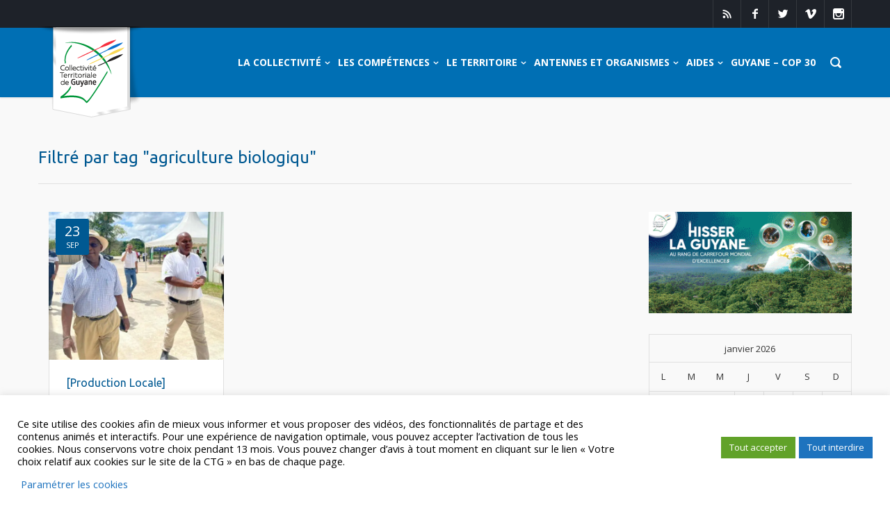

--- FILE ---
content_type: text/html; charset=UTF-8
request_url: https://www.ctguyane.fr/tag/agriculture-biologiqu/
body_size: 39446
content:
<!DOCTYPE html>
<!--[if lt IE 7]> <html data-color="#005992" class="no-js ie6 oldie btn-square btn-normal " lang="fr-FR" prefix="og: https://ogp.me/ns# fb: https://ogp.me/ns/fb# website: https://ogp.me/ns/website#"> <![endif]-->
<!--[if IE 7]>    <html data-color="#005992" class="no-js ie7 oldie btn-square btn-normal " lang="fr-FR" prefix="og: https://ogp.me/ns# fb: https://ogp.me/ns/fb# website: https://ogp.me/ns/website#"> <![endif]-->
<!--[if IE 8]>    <html data-color="#005992" class="no-js ie8 oldie btn-square btn-normal " lang="fr-FR" prefix="og: https://ogp.me/ns# fb: https://ogp.me/ns/fb# website: https://ogp.me/ns/website#"> <![endif]-->
<!--[if IE 9]>    <html data-color="#005992" class="no-js ie9 oldie btn-square btn-normal " lang="fr-FR" prefix="og: https://ogp.me/ns# fb: https://ogp.me/ns/fb# website: https://ogp.me/ns/website#"> <![endif]-->
<!--[if gt IE 9]><!--> <html data-color="#005992" class="no-js btn-square btn-normal " lang="fr-FR" prefix="og: https://ogp.me/ns# fb: https://ogp.me/ns/fb# website: https://ogp.me/ns/website#"> <!--<![endif]-->
<head>
<!-- Global site tag (gtag.js) - Google Analytics -->
<script async src="https://www.googletagmanager.com/gtag/js?id=UA-74414455-1"></script>
<script>
window.dataLayer = window.dataLayer || [];
function gtag(){dataLayer.push(arguments);}
gtag('js', new Date());
gtag('config', 'UA-74414455-1');
</script>
<!-- ANYCHART -->
<script src="https://cdn.anychart.com/js/8.0.1/anychart-core.min.js"></script>
<script src="https://cdn.anychart.com/js/8.0.1/anychart-pie.min.js"></script>
<!-- META TAGS -->
<meta name="google-site-verification" content="IdAuMFM_CvLwB5U5hutvuakllEnaZ0oRjC3GPUiAz1s" />
<meta charset="UTF-8" />
<meta name="viewport" content="width=device-width, initial-scale=1, maximum-scale=1">
<!-- LINK TAGS -->
<!-- <link rel="stylesheet" href="https://www.ctguyane.fr/www/wp-content/themes/ctg-child/style.css" type="text/css" media="screen" /> -->
<link rel="stylesheet" type="text/css" href="//www.ctguyane.fr/www/wp-content/cache/wpfc-minified/kola4kfj/9iz97.css" media="screen"/>
<link rel="pingback" href="https://www.ctguyane.fr/www/xmlrpc.php" />
<link rel="shortcut icon" href="https://www.ctguyane.fr/www/wp-content/uploads/2015/12/favicon.ico" type="image/x-icon" />
<title>agriculture biologiqu Archives - Collectivité Territoriale de Guyane</title>
<style>
.button.nz-button-yellow {background-color: #f19a2a; box-shadow: 0 4px #d48825;}
.button.nz-button-yellow:hover {box-shadow: 0 2px #d48825!important;}
.button.nz-button-blue {background-color: #00a0e6; box-shadow: 0 4px #008ac7;}
.button.nz-button-blue:hover {box-shadow: 0 2px #008ac7!important;}
.button.nz-button-red {background-color: #f25648; box-shadow: 0 4px #d0463a;}
.button.nz-button-red:hover {box-shadow: 0 2px #d0463a!important;}
.button.nz-button-green {background-color: #08bc58; box-shadow: 0 4px #06a54d;}
.button.nz-button-green:hover {box-shadow: 0 2px #06a54d!important;}
.button.large,
input[type="reset"].large,
input[type="submit"].large,
input[type="button"].large
{font-weight: 500;}
.nz-pricing-table > .column > .title {
font-family: Roboto Slab;
font-size: 24px;
line-height: 32px;
}
.logo-fixed {
margin-top : 5px !important;
}
.has-children a {
background-color: #005992;
color: #ffffff !important;
}
.rich-header {
overflow:visible !important;
top:60px;
}
.logo {
overflow:visible !important;
}
.page-title-content {
/*top:-15px !important;
background: url(https://www.ctguyane.fr/wp-content/uploads/2014/11/collectivite-territoriale-de-guyane-bg2.png) no-repeat;
background-position: top center;*/
}
#btnRetour {
display: none;
}
.relpost-block-single {
background-color:rgba(255,255,255,0) !important;
width:33% !important;
}
.relpost-block-single>div {
width: 100% !important;
}
.relpost-block-single-image {
width: 100% !important;
height:200px !important;
}
.icon-newspaper:before {
/*content: "\e904";*/
}
/*.icon-list3:before {
content: "\e904" !important;
}*/
@media screen and (min-width: 800px) {
#text-25 {
width: 50% !important;
}
#date-mob {
display:none;
}
.loop.width-false .blog-post {
column-count: 3;
column-gap: 1em;
margin-right:0;
margin-left:0;
}
.loop.width-false .medium .blog-post *[data-grid="ninzio_01"], .loop .medium .main-content .blog-post *[data-grid="ninzio_01"] {
width:100%;
}
.loop .blog-post .post .post-wrap {
display:inline-block;
}
}
.sidebar .widget_title {
display:none;
}
@media screen and (max-width: 800px) {
.fb_iframe_widget_fluid span {
height:230px !important;
} 
}
.img-footer:hover {
/*cursor:pointer;*/
opacity:0.8;
}
.mce-container-body, i {
color:#ffffff !important;
}
.mce-btn .mce-txt {
color:#ffffff !important;
}
body {
cursor:auto !important;
}
.vc_gitem-zone {
background-position:none !important;
}
/*  MIX
/*====================================================================*/
.widget_icl_lang_sel_widget a,
.widget_tag_cloud .tagcloud a,
.widget_product_tag_cloud .tagcloud a {
font-size: 13px !important;
font-family:Open Sans;
}
.social-links a span {
font-family:Open Sans;
font-size: 13px;
line-height: 22px;
}
.woocommerce .quantity input[type="button"].minus,
.woocommerce .quantity input[type="button"].plus,
.widget_nav_menu ul li a,
.nz-counter .count-title {
font-family:Open Sans;
}
.nz-pricing-table > .column > .pricing > .price,
.nz-content-box > .nz-box .box-title,
.nz-persons .person .name,
.nz-circle .title,
.single-post .post-meta > .post-author a:hover,
.single-post .post-meta > .post-category a:hover,
.single-post .post-meta > .post-comments a:hover,
.search-r .post-meta > .post-author a:hover,
.search-r .post-meta > .post-category a:hover,
.search-r .post-meta > .post-comments a:hover,
.post-comments-area a:hover,
.posted_in a:hover,
.tagged_as a:hover,
.product-name a:hover {
color: #005992;
}
#top:hover,
#ninzio-slider:hover .controls:hover
{background-color: #005992;}
.nz-pricing-table .column .title {
font-family:Ubuntu;
}
.woocommerce .products .product h3 {
font-size: 18px; line-height: 28px;
}
/*  BACKGROUND
/*====================================================================*/
html {
background-color:#ffffff;
}
/*  COLOR
/*====================================================================*/
a:not(.button) {color:#005992;}
blockquote {
border-left-color:#005992;
}
::-moz-selection {
background-color:#005992;
color: #ffffff;
}
::selection {
background-color:#005992;
color: #ffffff;
}
.nz-persons .person .name:after,
.nz-testimonials .name:before,
.nz-highlight,
.nz-thumbnail .post-date,
.nz-recent-posts .ninzio-overlay:before,
.nz-recent-portfolio .ninzio-overlay:before,
.blog-post .post .ninzio-overlay:before,
.nz-portfolio-posts .portfolio .ninzio-overlay:before,
.nz-gallery .gallery-item .ninzio-overlay:before,
.nz-recent-portfolio .project-details,
.loop .nz-portfolio-posts .project-details,
.one-page-bullets a[href*="#"]:after,
.wp-caption .wp-caption-text,
.nz-media-slider .flex-direction-nav a:hover,
.post-gallery .flex-direction-nav a:hover,
.flickr_badge_image .ninzio-overlay,
.widget_recent_portfolio .ninzio-overlay,
.post-gallery .post-date,
.single-details .nz-i-list.square span.icon,
.woocommerce .product .onsale,
.woocommerce .product .ninzio-overlay:before,
.ui-slider .ui-slider-range,
.desk .cart-info,
.post-sticky {
background-color:#005992;
}
.one-page-bullets a[href*="#"]:before {
border-color: transparent transparent transparent #005992;
}
.mejs-controls .mejs-time-rail .mejs-time-loaded {
background-color:#005992 !important;
}
.ninzio-overlay
{background-color: rgba(0,89,146,0.8);}
.nz-tabs .tabset .tab.active,
.nz-accordion .active.toggle-title,
.woocommerce-tabs .tabs > li.active  {
border-bottom-color:#005992 !important;
color:#005992;
}
.nz-testimonials .flex-control-nav li a.flex-active:before,
.nz-testimonials .flex-control-nav li a:hover:before {
box-shadow: inset 0 0 0 2px #005992;
}
.nz-pricing-table > .column > .title,
.error404-status,
.comment-author,
.woocommerce .product .amount,
.woocommerce .star-rating {
color:#005992;
}
.post-tags a:hover {
border-color: #005992;
color: #005992 !important;
}
.post-author-info-title a,
.loop .port-cat a:hover,
.single-details .nz-i-list a:hover,
.woocommerce-tabs .tabs > li.active a
{color: #005992 !important;}
.post-author-info-title a:hover
{color: #005992 !important;}
button,
input[type="reset"],
input[type="submit"],
input[type="button"],
.button {
font-family: Open Sans;
font-weight: 700;
}
.btn-normal button,
.btn-normal input[type="reset"],
.btn-normal input[type="submit"],
.btn-normal input[type="button"],
.btn-ghost button:hover,
.btn-ghost input[type="reset"]:hover,
.btn-ghost input[type="submit"]:hover,
.btn-ghost input[type="button"]:hover,
.button-normal,
.animate-false.button-ghost:hover,
.btn-normal .project-link,
.btn-normal .search-button,
.btn-ghost .project-link:hover,
.btn-ghost .search-button:hover,
.btn-normal .wc-forward,
.btn-ghost .wc-forward:hover,
.search-r .post-indication,
.btn-normal .single_add_to_cart_button,
.btn-ghost .single_add_to_cart_button:hover
{background-color: #005992;}
.btn-ghost button,
.btn-ghost input[type="reset"],
.btn-ghost input[type="submit"],
.btn-ghost input[type="button"],
.button-ghost,
.btn-ghost .project-link,
.btn-ghost .search-button,
.btn-ghost .wc-forward,
.btn-ghost .single_add_to_cart_button {
box-shadow:inset 0 0 0 2px #005992;
color: #005992;
}
.btn-ghost .wc-forward,
.btn-ghost .single_add_to_cart_button {color: #005992 !important;}
.portfolio-archive-filter .button:hover,
.portfolio-archive-filter .button.active {
box-shadow:inset 0 0 0 2px #005992 !important;
background-color: #005992 !important;
}
.btn-3d button,
.btn-3d input[type="reset"],
.btn-3d input[type="submit"],
.btn-3d input[type="button"],
.button-3d,
.btn-3d .project-link,
.btn-3d .search-button,
.btn-3d .wc-forward,
.btn-3d .single_add_to_cart_button {
background-color: #005992;
box-shadow: 0 4px rgb(-20,69,126);
}
.btn-3d button:hover,
.btn-3d input[type="reset"]:hover,
.btn-3d input[type="submit"]:hover,
.btn-3d input[type="button"]:hover,
.button-3d.animate-false:hover,
.btn-3d .project-link:hover,
.btn-3d .search-button:hover,
.btn-3d .wc-forward:hover,
.btn-3d .single_add_to_cart_button:hover
{box-shadow: 0 2px rgb(-20,69,126);}
.nz-mailchimp input[type="submit"]:hover
{background-color:rgb(-20,69,126);}
.ninzio-navigation li a:hover,
.ninzio-navigation li span.current,
.woocommerce-pagination li a:hover,
.woocommerce-pagination li span.current {
background-color: #005992;
}
/*  TYPOGRAPHY
/*====================================================================*/
body, button, input, pre, code, kbd, samp, dt {
font-size: 13px;
line-height: 22px;
font-family:Open Sans;
color: #333333;
}
textarea {
color: #333333;
}
h1,h2,h3,h4,h5,h6 {
font-family:Ubuntu;
color: #005992;
text-transform: none;
}
h1 {font-size: 24px; line-height: 34px;}
h2 {font-size: 22px; line-height: 32px;}
h3 {font-size: 20px; line-height: 30px;}
h4 {font-size: 18px; line-height: 28px;}
h5 {font-size: 16px; line-height: 26px;}
h6 {font-size: 14px; line-height: 24px;}
/*  HEADER
/*====================================================================*/
.mob-header {background-color: #01376e;}
.mob-header .logo-toggle {height: 90px;}
.mob-header .menu-toggle span,
.mob-header .sidebar-toggle span
{background-color: #ffffff;}
.mob-menu li a,
.mob-header .ls a {
color: #ffffff;
background-color: #233249;
text-transform: uppercase;
font-weight: 700;
font-size: 14px;
line-height: 24px;
font-family: Open Sans;
border-bottom: 1px solid rgba(255,255,255,0.1) !important;
}
.mob-menu ul ul > li > a {
text-transform: uppercase;
font-weight: 400;
font-size: 13px;
line-height: 24px;
font-family: Open Sans;
}
.mob-menu li a:hover,
.mob-header .ls a:hover {
color: #ffffff;
background-color: #26364e;
}
.mob-int-true .mob-menu ul li > a > .di,
.mob-header .ls a:before {
background-color: rgba(255,255,255,0.1);
}
.mob-search-true .search {
background-color: #233249;
}
.mob-search-true .search,
.mob-search-true .search .icon-search2 {
color: #ffffff;
}
.mob-search-true .search input[type="text"] {
border-color: rgba(255,255,255,0.1);
color: #ffffff;
}
.mob-search-true .search input[type="text"]:focus {
background-color: #26364e;
}
/*  WIDGET AREAS
/*====================================================================*/
.widget_title,
.widget_rss .widget_title a
{color: #005992;}
.sidebar:not(.single-details) a
{color: #333333;}
.sidebar:not(.single-details) a:hover,
.widget_nav_menu ul li a:hover,
.widget_rss a:hover,
.widget_nz_recent_entries a:hover,
.widget_recent_entries a:hover,
.widget_recent_comments a:hover,
.widget_twitter ul li a:hover,
.widget_categories ul li a:hover,
.widget_pages ul li a:hover,
.widget_archive ul li a:hover,
.widget_mailchimp #mc-embedded-subscribe:hover + .icon-plus,
.widget_search #searchsubmit:hover + .icon-search22,
.widget_product_search form:hover:after
{color: #005992;}
.widget_icl_lang_sel_widget li a:hover 
{color: #005992 !important;}
.widget_icl_lang_sel_widget a
{color: #333333 !important;}
.widget_tag_cloud .tagcloud a:hover,
.widget_product_tag_cloud .tagcloud a:hover {
color: #005992 !important;
border-color: #005992;
}
.widget_categories ul li a:before,
.widget_pages ul li a:before,
.widget_archive ul li a:before,
.widget_product_categories ul li a:before,
.widget_layered_nav ul li a:before,
.widget_layered_nav_filters ul li a:before
{background-color: rgba(51,51,51,0.5);}
.widget_calendar td#today 
{background-color:rgba(51,51,51,0.1);}
.widget_twitter ul li:before 
{color: rgba(51,51,51,0.3);}
.main-widget-area 
{background-color: #ffffff;}
.ps-container .ps-scrollbar-y 
{background-color: rgba(136,145,160,0.6);}
.ps-container .ps-scrollbar-y-rail:hover,
.ps-container .ps-scrollbar-y-rail.hover,
.ps-container .ps-scrollbar-y-rail.in-scrolling
{background-color: rgba(136,145,160,0.4);}
.ps-container .ps-scrollbar-y-rail:hover .ps-scrollbar-y,
.ps-container .ps-scrollbar-y-rail.hover .ps-scrollbar-y
{background-color: rgba(136,145,160,0.7);}
.main-widget-area .widget_title {
color: #333333;
border-bottom-color: rgba(136,145,160,0.3);
}
.main-widget-area .widget_nav_menu ul li a {
border-bottom-color: rgba(136,145,160,0.3);
}
.main-widget-area .widget_nav_menu ul.menu > li:first-child > a {
border-top-color: rgba(136,145,160,0.3);
}
.main-widget-area .widget_icl_lang_sel_widget a 
{color: #8891a0 !important;}
.main-widget-area .widget_rss .widget_title a 
{color: #333333;}
.main-widget-area,
.main-widget-area a
{color: #8891a0;}
.main-widget-area a:hover,
.main-widget-area .widget_nav_menu ul li a:hover,
.main-widget-area .widget_rss a:hover,
.main-widget-area .widget_nz_recent_entries a:hover,
.main-widget-area .widget_recent_entries a:hover,
.main-widget-area .widget_recent_comments a:hover,
.main-widget-area .widget_twitter ul li a:hover,
.main-widget-area .widget_categories ul li a:hover,
.main-widget-area .widget_pages ul li a:hover,
.main-widget-area .widget_archive ul li a:hover,
.main-widget-area .widget_mailchimp #mc-embedded-subscribe:hover + .icon-plus,
.main-widget-area .widget_search .icon-search2:hover,
.main-widget-area .widget_search #searchsubmit:hover + .icon-search2,
.main-widget-area .widget_product_search form:hover:after,
.main-widget-area .woocommerce .star-rating
{color: #ffffff;}
.main-widget-area .widget_icl_lang_sel_widget li a:hover 
{color: #ffffff !important;}
.main-widget-area .widget_icl_lang_sel_widget a,
.main-widget-area .widget_tag_cloud .tagcloud a,
.main-widget-area .widget_product_tag_cloud .tagcloud a
{color: #8891a0 !important;}
.main-widget-area .widget_tag_cloud .tagcloud a,
.main-widget-area .widget_product_tag_cloud .tagcloud a {
border-color:rgba(136,145,160,0.3);
}
.main-widget-area .widget_tag_cloud .tagcloud a:hover,
.main-widget-area .widget_product_tag_cloud .tagcloud a:hover {
color: #ffffff !important;
border-color: #ffffff;
}
.main-widget-area textarea,
.main-widget-area select,
.main-widget-area input[type="date"],
.main-widget-area input[type="datetime"],
.main-widget-area input[type="datetime-local"],
.main-widget-area input[type="email"],
.main-widget-area input[type="month"],
.main-widget-area input[type="number"],
.main-widget-area input[type="password"],
.main-widget-area input[type="search"],
.main-widget-area input[type="tel"],
.main-widget-area input[type="text"],
.main-widget-area input[type="time"],
.main-widget-area input[type="url"],
.main-widget-area input[type="week"],
.main-widget-area .widget_icl_lang_sel_widget > div > ul > li:first-child,
.main-widget-area .widget_price_filter .price_slider_amount .price_label {
border-color: rgba(136,145,160,0.3);
color: #8891a0;
}
.main-widget-area textarea:focus,
.main-widget-area select:focus,
.main-widget-area input[type="date"]:focus,
.main-widget-area input[type="datetime"]:focus,
.main-widget-area input[type="datetime-local"]:focus,
.main-widget-area input[type="email"]:focus,
.main-widget-area input[type="month"]:focus,
.main-widget-area input[type="number"]:focus,
.main-widget-area input[type="password"]:focus,
.main-widget-area input[type="search"]:focus,
.main-widget-area input[type="tel"]:focus,
.main-widget-area input[type="text"]:focus,
.main-widget-area input[type="time"]:focus,
.main-widget-area input[type="url"]:focus,
.main-widget-area input[type="week"]:focus
{border-color: #8891a0;}
.main-widget-area .widget_categories ul li a:before,
.main-widget-area .widget_pages ul li a:before,
.main-widget-area .widget_archive ul li a:before
{background-color: rgba(136,145,160,0.5);}
.main-widget-area .widget_calendar th:first-child 
{border-left-color:rgba(136,145,160,0.3);}
.main-widget-area .widget_calendar th:last-child 
{border-right-color:rgba(136,145,160,0.3);}
.main-widget-area .widget_calendar td,
.main-widget-area .widget_calendar td#prev,
.main-widget-area .widget_calendar td#next,
.main-widget-area .widget_calendar caption,
.main-widget-area .widget_nz_recent_entries .post-date,
.main-widget-area .widget_tag_cloud .tagcloud a,
.main-widget-area .widget_twitter ul li:before,
.main-widget-area .widget_shopping_cart .cart_list > li,
.main-widget-area .widget_products .product_list_widget > li,
.main-widget-area .widget_recently_viewed_products .product_list_widget > li,
.main-widget-area .widget_recent_reviews .product_list_widget > li,
.main-widget-area .widget_top_rated_products .product_list_widget > li
{border-color: rgba(136,145,160,0.3);}
.main-widget-area .widget_calendar td#today 
{background-color:rgba(255,255,255,0.1);}
.main-widget-area .widget_rss ul li,
.main-widget-area .widget_nz_recent_entries ul li,
.main-widget-area .widget_recent_entries ul li,
.main-widget-area .widget_recent_comments ul li,
.main-widget-area .widget_twitter ul li 
{border-bottom-color: rgba(136,145,160,0.3);}
.main-widget-area .widget_twitter ul li:before 
{color: rgba(136,145,160,0.3);}
.main-widget-area .widget_facebook .fb-like-box,
.main-widget-area .widget_facebook .fb-like-box span,
.main-widget-area .widget_facebook .fb-like-box span iframe
{background-color: #ffffff;}
.footer {
background-color: #1b2536;
color: #ffffff;
}
.footer .social-links a,
.footer .footer-menu ul li a
{color: #ffffff !important;}
.footer .social-links a:hover,
.footer .footer-menu a:hover
{color:#ffffff !important;}
.footer-widget-area 
{background-color: #006fb4;}
.footer-widget-area .widget_title {
color: #ffffff;
border-bottom-color: rgba(255,255,255,0.3);
}
.footer-widget-area .widget_nav_menu ul li a {
border-bottom-color: rgba(255,255,255,0.3);
}
.footer-widget-area .widget_nav_menu ul.menu > li:first-child > a {
border-top-color: rgba(255,255,255,0.3);
}
.footer-widget-area .widget_rss .widget_title a 
{color: #ffffff;}
.footer-widget-area,
.footer-widget-area a:not(.button)
{color: #ffffff;}
.footer-widget-area a:not(.button):hover,
.footer-widget-area .widget_nav_menu ul li a:hover 
{color: #ffffff;}
.footer-widget-area .widget_rss a:hover,
.footer-widget-area .widget_nz_recent_entries a:hover,
.footer-widget-area .widget_recent_entries a:hover,
.footer-widget-area .widget_recent_comments a:hover,
.footer-widget-area .widget_twitter ul li a:hover,
.footer-widget-area .widget_categories ul li a:hover,
.footer-widget-area .widget_pages ul li a:hover,
.footer-widget-area .widget_archive ul li a:hover,
.footer-widget-area .widget_mailchimp #mc-embedded-subscribe:hover + .icon-plus,
.footer-widget-area .widget_search .icon-search2:hover,
.footer-widget-area .widget_search #searchsubmit:hover + .icon-search2,
.footer-widget-area .widget_product_search form:hover:after,
.footer-widget-area .woocommerce .star-rating
{color: #ffffff;}
.footer-widget-area .widget_icl_lang_sel_widget li a:hover 
{color: #ffffff !important;}
.footer-widget-area .widget_icl_lang_sel_widget a,
.footer-widget-area .widget_tag_cloud .tagcloud a,
.footer-widget-area .widget_product_tag_cloud .tagcloud a
{color: #ffffff !important;}
.footer-widget-area .widget_tag_cloud .tagcloud a,
.footer-widget-area .widget_product_tag_cloud .tagcloud a {
border-color:rgba(255,255,255,0.3);
}
.footer-widget-area .widget_tag_cloud .tagcloud a:hover,
.footer-widget-area .widget_product_tag_cloud .tagcloud a:hover {
color: #ffffff !important;
border-color: #ffffff;
}
.footer-widget-area textarea,
.footer-widget-area select,
.footer-widget-area input[type="date"],
.footer-widget-area input[type="datetime"],
.footer-widget-area input[type="datetime-local"],
.footer-widget-area input[type="email"],
.footer-widget-area input[type="month"],
.footer-widget-area input[type="number"],
.footer-widget-area input[type="password"],
.footer-widget-area input[type="search"],
.footer-widget-area input[type="tel"],
.footer-widget-area input[type="text"],
.footer-widget-area input[type="time"],
.footer-widget-area input[type="url"],
.footer-widget-area input[type="week"],
.footer-widget-area .widget_icl_lang_sel_widget > div > ul > li:first-child {
border-color: rgba(255,255,255,0.3);
color: #ffffff;
}
.footer-widget-area textarea:focus,
.footer-widget-area select:focus,
.footer-widget-area input[type="date"]:focus,
.footer-widget-area input[type="datetime"]:focus,
.footer-widget-area input[type="datetime-local"]:focus,
.footer-widget-area input[type="email"]:focus,
.footer-widget-area input[type="month"]:focus,
.footer-widget-area input[type="number"]:focus,
.footer-widget-area input[type="password"]:focus,
.footer-widget-area input[type="search"]:focus,
.footer-widget-area input[type="tel"]:focus,
.footer-widget-area input[type="text"]:focus,
.footer-widget-area input[type="time"]:focus,
.footer-widget-area input[type="url"]:focus,
.footer-widget-area input[type="week"]:focus
{border-color: #ffffff;}
.footer-widget-area .widget_categories ul li a:before,
.footer-widget-area .widget_pages ul li a:before,
.footer-widget-area .widget_archive ul li a:before
{background-color: rgba(255,255,255,0.5);}
.footer-widget-area .widget_calendar th:first-child 
{border-left-color:rgba(255,255,255,0.3);}
.footer-widget-area .widget_calendar th:last-child 
{border-right-color:rgba(255,255,255,0.3);}
.footer-widget-area .widget_calendar td,
.footer-widget-area .widget_calendar td#prev,
.footer-widget-area .widget_calendar td#next,
.footer-widget-area .widget_calendar caption,
.footer-widget-area .widget_nz_recent_entries .post-date,
.footer-widget-area .widget_tag_cloud .tagcloud a,
.footer-widget-area .widget_twitter ul li:before,
.footer-widget-area .widget_shopping_cart .cart_list > li,
.footer-widget-area .widget_products .product_list_widget > li,
.footer-widget-area .widget_recently_viewed_products .product_list_widget > li,
.footer-widget-area .widget_recent_reviews .product_list_widget > li,
.footer-widget-area .widget_top_rated_products .product_list_widget > li
{border-color: rgba(255,255,255,0.3);}
.footer-widget-area .widget_calendar td#today 
{background-color:rgba(255,255,255,0.1);}
.footer-widget-area .widget_rss ul li,
.footer-widget-area .widget_nz_recent_entries ul li,
.footer-widget-area .widget_recent_entries ul li,
.footer-widget-area .widget_recent_comments ul li,
.footer-widget-area .widget_twitter ul li 
{border-bottom-color: rgba(255,255,255,0.3);}
.footer-widget-area .widget_twitter ul li:before 
{color: rgba(255,255,255,0.3);}
.footer-widget-area .widget_facebook .fb-like-box,
.footer-widget-area .widget_facebook .fb-like-box span,
.footer-widget-area .widget_facebook .fb-like-box span iframe
{background-color: #006fb4;}
/* RESPONSIVE
/*====================================================================*/
@media only screen and (max-width: 320px) {
.jelly_post_display_main_wrapper {
/*display: none;*/
}
.ctg_video {
/*display:none;*/
}
.header .logo a img {
/*margin-top:46px !important;*/
}
.n2-ss-slide {left:0 !important;}
.container {
padding: 0 15px 0 15px;
}
.baba {
float:left;
}
}
@media only screen and (min-width: 321px) and (max-width: 480px) {
.jelly_post_display_main_wrapper {
/*display: none;*/
}
.ctg_video {
/*display:none;*/
}
.header .logo a img {
/*margin-top:46px !important;*/
}
.nz-column-text h1 {
margin-top:100px !important;
}
#text-23 {
display:none;
}
#text-24 {
display:none;
}
.n2-ss-slide {left:0 !important;}
.post-date{display:none !important;}
.container {
padding: 0 15px 0 15px;
}		}
@media only screen and (min-width: 481px) and (max-width: 768px) {
.jelly_post_display_main_wrapper {
/*display: none;*/
}
.ctg_video {
/*display:none;*/
}
.header .logo a img {
/*margin-top:46px !important;*/
}
.nz-column-text  h1 {
margin-top:100px !important;
}
#text-23 {
display:none;
}
#text-24 {
display:none;
}
.n2-ss-slide {left:0 !important;}
.post-date{display:none !important;}		}
@media only screen and (min-width: 768px)  {
.nz-row .col6 .nz-tabs.vertical .tab.active,
.nz-row .col7 .nz-tabs.vertical .tab.active,
.nz-row .col8 .nz-tabs.vertical .tabset .tab.active,
.nz-row .col9 .nz-tabs.vertical .tabset .tab.active,
.nz-row .col10 .nz-tabs.vertical .tabset .tab.active,
.nz-row .col11 .nz-tabs.vertical .tabset .tab.active,
.nz-row .col12 .nz-tabs.vertical .tabset .tab.active {
border-right-color:#005992 !important;
color:#005992;
}
}
@media only screen and (min-width: 769px) and (max-width: 1024px) {
#text-25 {
width: 50% !important;
}		}
@media only screen and (min-width: 1024px)  {
.footer .social-links a {
border-right-color:rgba(255,255,255,0.1);
border-bottom-color:rgba(255,255,255,0.1);
}
.footer .social-links a:first-child {
border-left-color:rgba(255,255,255,0.1);
}
}
@media only screen and (max-width:1024px)  {
.mob-header + .desk + .rich-header .parallax-container {
-webkit-transform:translateY(-36px);
-moz-transform:translateY(-36px);
transform:translateY(-36px);
}
}
@media only screen and (min-width:1025px)  {
.desk .header-top {background-color:rgba(30,34,41,1.0);}
.desk-slogan {color: #ffffff;}
.desk .social-links a,
.desk .ls a {
color: #ffffff !important;
}
.desk .social-links a,
.desk .ls > div > ul > li > a,
.desk .ls > div.lang_sel_list_vertical > ul > li:last-child > a,
.desk .ls > div.lang_sel_list_horizontal > ul > li:last-child > a {
border-color: rgba(255,255,255,0.1) !important;
}
.desk .ls a {
font-size: 13px !important;
font-family:Open Sans;
}
.desk .ls ul ul a,
.desk #lang_sel_click .lang_sel_sel {background-color:rgba(30,34,41,1.0) !important;}
.desk .social-links a:hover,
.desk .ls li:hover > a,
.desk #lang_sel_click li:hover > .lang_sel_sel {
color: #ffd856 !important;
background-color:#1a1d23 !important;
}
.desk .ls ul ul {width: 149px !important;}
.desk {height: 100px;}
.desk.top-true {height: 140px;}
.desk .header-content {
background-color: rgba(0,111,180,1);
height: 100px;
}
.header.fixed:not(.stuck-true) + .page-wrap {
padding-top: 100px;
}
.header.fixed:not(.stuck-true).top-true + .page-wrap {
padding-top: 140px;
}
.desk:not(.stuck-true) + .rich-header .parallax-container {
-webkit-transform:translateY(-40px);
-moz-transform:translateY(-40px);
transform:translateY(-40px);
}
.desk.top-true:not(.stuck-true) + .rich-header .parallax-container {
-webkit-transform:translateY(-56px);
-moz-transform:translateY(-56px);
transform:translateY(-56px);
}
.desk-menu > ul > li,
.desk .cart-toggle {
line-height: 100px;
height: 100px;
}
.desk-menu > ul > li > a,
.desk .cart-toggle .cart-contents {
color: #ffffff;
text-transform: uppercase;
font-weight: 700;
font-size: 14px;
font-family: Open Sans;
padding-right:3px;
padding-left:3px;
}
.sidebar-toggle span {background-color: #ffffff;}
.desk .search span {font-size: 11px;}
.desk-menu > ul > li:hover > a,
.desk-menu > ul > li.one-page-active > a,
.desk-menu > ul > li.current-menu-item > a,
.desk-menu > ul > li.current-menu-parent > a,
.desk-menu > ul > li.current-menu-ancestor > a
{color: #ffd856;}
.desk-di-true .desk-menu > ul > li > a:not(:only-child) {
padding-right:18px;
padding-left:3px;
}
.desk-menu > ul > li > a > .di {right: 3px;}
.desk-menu > ul > li {margin-right:3px;}
.desk .cart-toggle .cart-contents,
.desk .search-toggle 
{margin-left:3px;}
.desk .search-toggle,
.desk .search span:before,
.desk .search input[type="text"] 
{color: #ffffff;}
.desk.effect-underline .desk-menu > ul > li > a:after,
.desk.effect-fill .desk-menu > ul > li:hover,
.desk.effect-fill .desk-menu > ul > li.one-page-active,
.desk.effect-fill .desk-menu > ul > li.current-menu-item,
.desk.effect-fill .desk-menu > ul > li.current-menu-parent,
.desk.effect-fill .desk-menu > ul > li.current-menu-ancestor,
.desk.effect-fill-boxed .desk-menu > ul > li:hover > a,
.desk.effect-fill-boxed .desk-menu > ul > li.one-page-active > a,
.desk.effect-fill-boxed .desk-menu > ul > li.current-menu-item > a,
.desk.effect-fill-boxed .desk-menu > ul > li.current-menu-parent > a,
.desk.effect-fill-boxed .desk-menu > ul > li.current-menu-ancestor > a,
.desk.effect-line .desk-menu > ul > li > a:after
{background-color: #ffd856;}
.desk.effect-outline .desk-menu > ul > li > a:after 
{border-color: #ffd856;}
.desk-menu > ul > li > .sub-menu,
.desk .cart-dropdown 
{top:100px;}
.desk-menu .sub-menu li {line-height: 24px;}
.desk-menu .sub-menu li > a {
color: #ffffff;
background-color: #0076b9;
border-bottom-color:transparent;
text-transform: uppercase;
font-weight: 400;
font-size: 13px;
font-family: Open Sans;
line-height: 24px;
}
.desk .cart-dropdown {
background-color: #0076b9;
color: #ffffff;
font-weight: 400;
font-size: 13px;
font-family: Open Sans;
line-height: 24px;
}
.desk .cart-dropdown .widget_shopping_cart .cart_list > li:not(.empty) {
border-bottom-color:transparent;
}
.desk .cart-dropdown .widget_shopping_cart .cart_list > li > a {
color: #ffffff;
}
.desk-menu .megamenu .sub-menu li:hover > a {
color: #ffffff;
background-color: #0076b9;
}
.desk-menu .sub-menu li:hover > a,
.desk-menu .megamenu .sub-menu li > a:hover {
color: #ffd856;
background-color: #00a0e6;
}
.desk-menu > ul > .megamenu > ul > li 
{border-right-color: transparent;}
.desk-menu > ul > .megamenu > ul
{background-color: #0076b9;}
.desk-menu .megamenu > .sub-menu > li:last-child > a 
{border-bottom-color:transparent !important;}
.desk-menu .megamenu > .sub-menu > li > a {
text-transform: uppercase;
font-weight: 700;
}
.desk-menu .megamenu > .sub-menu .sub-menu > li > a {
text-transform: none;
font-weight: 400;
}
.stuck-true .header-top {background-color:rgba(30,34,41,1.0);}
.stuck-true-slogan {color: #ffffff;}
.stuck-true .social-links a,
.stuck-true .ls a {
color: #ffffff !important;
}
.stuck-true .social-links a,
.stuck-true .ls > div > ul > li > a,
.stuck-true .ls > div.lang_sel_list_vertical > ul > li:last-child > a,
.stuck-true .ls > div.lang_sel_list_horizontal > ul > li:last-child > a {
border-color: rgba(255,255,255,0.1) !important;
}
.stuck-true .ls ul ul a,
.stuck-true #lang_sel_click .lang_sel_sel {background-color:rgba(30,34,41,1.0) !important;}
.stuck-true .social-links a:hover,
.stuck-true .ls li:hover > a,
.stuck-true #lang_sel_click li:hover > .lang_sel_sel {
color: #ffd856 !important;
background-color:#1a1d23 !important;
}
.stuck-true {height: 100px;}
.stuck-true.stuck-top-true {height: 140px;}
.stuck-true .header-content {
background-color: rgba(255,255,255,0.00);
height: 100px;
}
.stuck-true + .rich-header .page-title-content,
.stuck-true + .rich-header .ninzio-nav-single {
margin-top:50px; 
}
.stuck-true .desk-menu > ul > li > a,
.stuck-true .cart-toggle .cart-contents 
{color: #ffffff;}
.stuck-true .desk-menu > ul > li:hover > a,
.stuck-true .desk-menu > ul > li.one-page-active > a, 
.stuck-true .desk-menu > ul > li.current-menu-item > a, 
.stuck-true .desk-menu > ul > li.current-menu-parent > a, 
.stuck-true .desk-menu > ul > li.current-menu-ancestor > a 
{color: #ffffff;}
.stuck-true .sidebar-toggle span {background-color: #ffffff;}
.stuck-true .search-toggle,
.stuck-true .search span:before,
.stuck-true .search input[type="text"]
{color: #ffffff;}
.stuck-true .desk-menu > ul > li,
.stuck-true .cart-toggle {
line-height: 100px;
height: 100px;
}
.stuck-true.effect-underline .desk-menu > ul > li > a:after,
.stuck-true.effect-fill .desk-menu > ul > li:hover,
.stuck-true.effect-fill .desk-menu > ul > li.one-page-active,
.stuck-true.effect-fill .desk-menu > ul > li.current-menu-item,
.stuck-true.effect-fill .desk-menu > ul > li.current-menu-parent,
.stuck-true.effect-fill .desk-menu > ul > li.current-menu-ancestor,
.stuck-true.effect-fill-boxed .desk-menu > ul > li:hover > a,
.stuck-true.effect-fill-boxed .desk-menu > ul > li.one-page-active > a,
.stuck-true.effect-fill-boxed .desk-menu > ul > li.current-menu-item > a,
.stuck-true.effect-fill-boxed .desk-menu > ul > li.current-menu-parent > a,
.stuck-true.effect-fill-boxed .desk-menu > ul > li.current-menu-ancestor > a,
.stuck-true.effect-line .desk-menu > ul > li > a:after
{background-color: #ffd856;}
.stuck-true.effect-outline .desk-menu > ul > li > a:after
{border-color: #ffd856;}
.stuck-true .desk-menu > ul > li > .sub-menu,
.stuck-true .cart-dropdown 
{top:100px;}
.stuck-true .desk-menu .sub-menu li > a {
color: #ffffff;
background-color: #0076b9;
border-bottom-color:transparent;
}
.stuck-true .cart-dropdown {background-color: #0076b9;}
.stuck-true .cart-dropdown .widget_shopping_cart .cart_list > li:not(.empty) {border-bottom-color:transparent;}
.stuck-true .cart-dropdown .widget_shopping_cart .cart_list > li > a {color: #ffffff;}
.stuck-true .desk-menu > ul > .megamenu > ul > li 
{border-right-color: transparent;}
.stuck-true .desk-menu .megamenu .sub-menu li:hover > a {
color: #ffffff;
background-color: #0076b9;
}
.stuck-true .desk-menu .sub-menu li:hover > a,
.stuck-true .desk-menu .megamenu .sub-menu li > a:hover {
color: #ffd856;
background-color: #00a0e6;
}
.stuck-true .desk-menu > ul > .megamenu > ul {background-color: #0076b9;}
.stuck-true .desk-menu .megamenu > .sub-menu > li:last-child > a {border-bottom-color:transparent !important;}
.blank-false .stuck-false + #ninzio-slider[data-autoheight="true"] {
height:calc(100% - 100px);
height: calc(100vh - 100px);
}
.blank-false .stuck-false + .admin-bar #ninzio-slider[data-autoheight="true"] {
height:calc(100% - 132px);
}
.blank-false .stuck-false.top-true + #ninzio-slider[data-autoheight="true"] {
height:calc(100% - 140px);
height: calc(100vh - 140px);
}
.blank-false .stuck-false.top-true + .admin-bar #ninzio-slider[data-autoheight="true"] {
height:calc(100% - 172px);
}
.fixed {height: 70px !important;}
.fixed .header-content {
background-color: rgba(0,111,180,1);
height: 70px;
}
.fixed .desk-menu > ul > li > a,
.fixed .cart-toggle .cart-contents 
{color: #ffffff;}
.fixed .desk-menu > ul > li:hover > a,
.fixed .desk-menu > ul > li.one-page-active > a,
.fixed .desk-menu > ul > li.current-menu-item > a,
.fixed .desk-menu > ul > li.current-menu-parent > a,
.fixed .desk-menu > ul > li.current-menu-ancestor > a
{color: #ffffff;}
.fixed .sidebar-toggle span {background-color: #ffffff;}
.fixed .search-toggle,
.fixed .search span:before,
.fixed .search input[type="text"]
{color: #ffffff;}
.fixed .desk-menu > ul > li,
.fixed .cart-toggle {
line-height: 70px;
height: 70px;
}
.fixed.effect-underline .desk-menu > ul > li > a:after,
.fixed.effect-fill .desk-menu > ul > li:hover,
.fixed.effect-fill .desk-menu > ul > li.one-page-active,
.fixed.effect-fill .desk-menu > ul > li.current-menu-item,
.fixed.effect-fill .desk-menu > ul > li.current-menu-parent,
.fixed.effect-fill .desk-menu > ul > li.current-menu-ancestor,
.fixed.effect-fill-boxed .desk-menu > ul > li:hover > a,
.fixed.effect-fill-boxed .desk-menu > ul > li.one-page-active > a,
.fixed.effect-fill-boxed .desk-menu > ul > li.current-menu-item > a,
.fixed.effect-fill-boxed .desk-menu > ul > li.current-menu-parent > a,
.fixed.effect-fill-boxed .desk-menu > ul > li.current-menu-ancestor > a,
.fixed.effect-line .desk-menu > ul > li > a:after
{background-color: #ffd856;}
.fixed.effect-outline .desk-menu > ul > li > a:after
{border-color: #ffd856;}
.fixed .desk-menu > ul > li > .sub-menu,
.fixed .cart-dropdown 
{top:70px;}
.fixed .desk-menu .sub-menu li > a {
color: #ffffff;
background-color: #0076b9;
border-bottom-color:transparent;
}
.fixed .cart-dropdown {background-color: #0076b9;}
.fixed .cart-dropdown .widget_shopping_cart .cart_list > li:not(.empty) {border-bottom-color:transparent;}
.fixed .cart-dropdown .widget_shopping_cart .cart_list > li > a {color: #ffffff;}
.fixed .desk-menu > ul > .megamenu > ul > li 
{border-right-color: transparent;}
.fixed .desk-menu .megamenu .sub-menu li:hover > a {
color: #ffffff;
background-color: #0076b9;
}
.fixed .desk-menu .sub-menu li:hover > a,
.fixed .desk-menu .megamenu .sub-menu li > a:hover {
color: #ffd856;
background-color: #00a0e6;
}
.fixed .desk-menu > ul > .megamenu > ul {background-color: #0076b9;}
.fixed .desk-menu .megamenu > .sub-menu > li:last-child > a {border-bottom-color:transparent !important;}
}
</style>
<script data-cfasync="false" data-no-defer="1" data-no-minify="1" data-no-optimize="1">var ewww_webp_supported=!1;function check_webp_feature(A,e){var w;e=void 0!==e?e:function(){},ewww_webp_supported?e(ewww_webp_supported):((w=new Image).onload=function(){ewww_webp_supported=0<w.width&&0<w.height,e&&e(ewww_webp_supported)},w.onerror=function(){e&&e(!1)},w.src="data:image/webp;base64,"+{alpha:"UklGRkoAAABXRUJQVlA4WAoAAAAQAAAAAAAAAAAAQUxQSAwAAAARBxAR/Q9ERP8DAABWUDggGAAAABQBAJ0BKgEAAQAAAP4AAA3AAP7mtQAAAA=="}[A])}check_webp_feature("alpha");</script><script data-cfasync="false" data-no-defer="1" data-no-minify="1" data-no-optimize="1">var Arrive=function(c,w){"use strict";if(c.MutationObserver&&"undefined"!=typeof HTMLElement){var r,a=0,u=(r=HTMLElement.prototype.matches||HTMLElement.prototype.webkitMatchesSelector||HTMLElement.prototype.mozMatchesSelector||HTMLElement.prototype.msMatchesSelector,{matchesSelector:function(e,t){return e instanceof HTMLElement&&r.call(e,t)},addMethod:function(e,t,r){var a=e[t];e[t]=function(){return r.length==arguments.length?r.apply(this,arguments):"function"==typeof a?a.apply(this,arguments):void 0}},callCallbacks:function(e,t){t&&t.options.onceOnly&&1==t.firedElems.length&&(e=[e[0]]);for(var r,a=0;r=e[a];a++)r&&r.callback&&r.callback.call(r.elem,r.elem);t&&t.options.onceOnly&&1==t.firedElems.length&&t.me.unbindEventWithSelectorAndCallback.call(t.target,t.selector,t.callback)},checkChildNodesRecursively:function(e,t,r,a){for(var i,n=0;i=e[n];n++)r(i,t,a)&&a.push({callback:t.callback,elem:i}),0<i.childNodes.length&&u.checkChildNodesRecursively(i.childNodes,t,r,a)},mergeArrays:function(e,t){var r,a={};for(r in e)e.hasOwnProperty(r)&&(a[r]=e[r]);for(r in t)t.hasOwnProperty(r)&&(a[r]=t[r]);return a},toElementsArray:function(e){return e=void 0!==e&&("number"!=typeof e.length||e===c)?[e]:e}}),e=(l.prototype.addEvent=function(e,t,r,a){a={target:e,selector:t,options:r,callback:a,firedElems:[]};return this._beforeAdding&&this._beforeAdding(a),this._eventsBucket.push(a),a},l.prototype.removeEvent=function(e){for(var t,r=this._eventsBucket.length-1;t=this._eventsBucket[r];r--)e(t)&&(this._beforeRemoving&&this._beforeRemoving(t),(t=this._eventsBucket.splice(r,1))&&t.length&&(t[0].callback=null))},l.prototype.beforeAdding=function(e){this._beforeAdding=e},l.prototype.beforeRemoving=function(e){this._beforeRemoving=e},l),t=function(i,n){var o=new e,l=this,s={fireOnAttributesModification:!1};return o.beforeAdding(function(t){var e=t.target;e!==c.document&&e!==c||(e=document.getElementsByTagName("html")[0]);var r=new MutationObserver(function(e){n.call(this,e,t)}),a=i(t.options);r.observe(e,a),t.observer=r,t.me=l}),o.beforeRemoving(function(e){e.observer.disconnect()}),this.bindEvent=function(e,t,r){t=u.mergeArrays(s,t);for(var a=u.toElementsArray(this),i=0;i<a.length;i++)o.addEvent(a[i],e,t,r)},this.unbindEvent=function(){var r=u.toElementsArray(this);o.removeEvent(function(e){for(var t=0;t<r.length;t++)if(this===w||e.target===r[t])return!0;return!1})},this.unbindEventWithSelectorOrCallback=function(r){var a=u.toElementsArray(this),i=r,e="function"==typeof r?function(e){for(var t=0;t<a.length;t++)if((this===w||e.target===a[t])&&e.callback===i)return!0;return!1}:function(e){for(var t=0;t<a.length;t++)if((this===w||e.target===a[t])&&e.selector===r)return!0;return!1};o.removeEvent(e)},this.unbindEventWithSelectorAndCallback=function(r,a){var i=u.toElementsArray(this);o.removeEvent(function(e){for(var t=0;t<i.length;t++)if((this===w||e.target===i[t])&&e.selector===r&&e.callback===a)return!0;return!1})},this},i=new function(){var s={fireOnAttributesModification:!1,onceOnly:!1,existing:!1};function n(e,t,r){return!(!u.matchesSelector(e,t.selector)||(e._id===w&&(e._id=a++),-1!=t.firedElems.indexOf(e._id)))&&(t.firedElems.push(e._id),!0)}var c=(i=new t(function(e){var t={attributes:!1,childList:!0,subtree:!0};return e.fireOnAttributesModification&&(t.attributes=!0),t},function(e,i){e.forEach(function(e){var t=e.addedNodes,r=e.target,a=[];null!==t&&0<t.length?u.checkChildNodesRecursively(t,i,n,a):"attributes"===e.type&&n(r,i)&&a.push({callback:i.callback,elem:r}),u.callCallbacks(a,i)})})).bindEvent;return i.bindEvent=function(e,t,r){t=void 0===r?(r=t,s):u.mergeArrays(s,t);var a=u.toElementsArray(this);if(t.existing){for(var i=[],n=0;n<a.length;n++)for(var o=a[n].querySelectorAll(e),l=0;l<o.length;l++)i.push({callback:r,elem:o[l]});if(t.onceOnly&&i.length)return r.call(i[0].elem,i[0].elem);setTimeout(u.callCallbacks,1,i)}c.call(this,e,t,r)},i},o=new function(){var a={};function i(e,t){return u.matchesSelector(e,t.selector)}var n=(o=new t(function(){return{childList:!0,subtree:!0}},function(e,r){e.forEach(function(e){var t=e.removedNodes,e=[];null!==t&&0<t.length&&u.checkChildNodesRecursively(t,r,i,e),u.callCallbacks(e,r)})})).bindEvent;return o.bindEvent=function(e,t,r){t=void 0===r?(r=t,a):u.mergeArrays(a,t),n.call(this,e,t,r)},o};d(HTMLElement.prototype),d(NodeList.prototype),d(HTMLCollection.prototype),d(HTMLDocument.prototype),d(Window.prototype);var n={};return s(i,n,"unbindAllArrive"),s(o,n,"unbindAllLeave"),n}function l(){this._eventsBucket=[],this._beforeAdding=null,this._beforeRemoving=null}function s(e,t,r){u.addMethod(t,r,e.unbindEvent),u.addMethod(t,r,e.unbindEventWithSelectorOrCallback),u.addMethod(t,r,e.unbindEventWithSelectorAndCallback)}function d(e){e.arrive=i.bindEvent,s(i,e,"unbindArrive"),e.leave=o.bindEvent,s(o,e,"unbindLeave")}}(window,void 0),ewww_webp_supported=!1;function check_webp_feature(e,t){var r;ewww_webp_supported?t(ewww_webp_supported):((r=new Image).onload=function(){ewww_webp_supported=0<r.width&&0<r.height,t(ewww_webp_supported)},r.onerror=function(){t(!1)},r.src="data:image/webp;base64,"+{alpha:"UklGRkoAAABXRUJQVlA4WAoAAAAQAAAAAAAAAAAAQUxQSAwAAAARBxAR/Q9ERP8DAABWUDggGAAAABQBAJ0BKgEAAQAAAP4AAA3AAP7mtQAAAA==",animation:"UklGRlIAAABXRUJQVlA4WAoAAAASAAAAAAAAAAAAQU5JTQYAAAD/////AABBTk1GJgAAAAAAAAAAAAAAAAAAAGQAAABWUDhMDQAAAC8AAAAQBxAREYiI/gcA"}[e])}function ewwwLoadImages(e){if(e){for(var t=document.querySelectorAll(".batch-image img, .image-wrapper a, .ngg-pro-masonry-item a, .ngg-galleria-offscreen-seo-wrapper a"),r=0,a=t.length;r<a;r++)ewwwAttr(t[r],"data-src",t[r].getAttribute("data-webp")),ewwwAttr(t[r],"data-thumbnail",t[r].getAttribute("data-webp-thumbnail"));for(var i=document.querySelectorAll("div.woocommerce-product-gallery__image"),r=0,a=i.length;r<a;r++)ewwwAttr(i[r],"data-thumb",i[r].getAttribute("data-webp-thumb"))}for(var n=document.querySelectorAll("video"),r=0,a=n.length;r<a;r++)ewwwAttr(n[r],"poster",e?n[r].getAttribute("data-poster-webp"):n[r].getAttribute("data-poster-image"));for(var o,l=document.querySelectorAll("img.ewww_webp_lazy_load"),r=0,a=l.length;r<a;r++)e&&(ewwwAttr(l[r],"data-lazy-srcset",l[r].getAttribute("data-lazy-srcset-webp")),ewwwAttr(l[r],"data-srcset",l[r].getAttribute("data-srcset-webp")),ewwwAttr(l[r],"data-lazy-src",l[r].getAttribute("data-lazy-src-webp")),ewwwAttr(l[r],"data-src",l[r].getAttribute("data-src-webp")),ewwwAttr(l[r],"data-orig-file",l[r].getAttribute("data-webp-orig-file")),ewwwAttr(l[r],"data-medium-file",l[r].getAttribute("data-webp-medium-file")),ewwwAttr(l[r],"data-large-file",l[r].getAttribute("data-webp-large-file")),null!=(o=l[r].getAttribute("srcset"))&&!1!==o&&o.includes("R0lGOD")&&ewwwAttr(l[r],"src",l[r].getAttribute("data-lazy-src-webp"))),l[r].className=l[r].className.replace(/\bewww_webp_lazy_load\b/,"");for(var s=document.querySelectorAll(".ewww_webp"),r=0,a=s.length;r<a;r++)e?(ewwwAttr(s[r],"srcset",s[r].getAttribute("data-srcset-webp")),ewwwAttr(s[r],"src",s[r].getAttribute("data-src-webp")),ewwwAttr(s[r],"data-orig-file",s[r].getAttribute("data-webp-orig-file")),ewwwAttr(s[r],"data-medium-file",s[r].getAttribute("data-webp-medium-file")),ewwwAttr(s[r],"data-large-file",s[r].getAttribute("data-webp-large-file")),ewwwAttr(s[r],"data-large_image",s[r].getAttribute("data-webp-large_image")),ewwwAttr(s[r],"data-src",s[r].getAttribute("data-webp-src"))):(ewwwAttr(s[r],"srcset",s[r].getAttribute("data-srcset-img")),ewwwAttr(s[r],"src",s[r].getAttribute("data-src-img"))),s[r].className=s[r].className.replace(/\bewww_webp\b/,"ewww_webp_loaded");window.jQuery&&jQuery.fn.isotope&&jQuery.fn.imagesLoaded&&(jQuery(".fusion-posts-container-infinite").imagesLoaded(function(){jQuery(".fusion-posts-container-infinite").hasClass("isotope")&&jQuery(".fusion-posts-container-infinite").isotope()}),jQuery(".fusion-portfolio:not(.fusion-recent-works) .fusion-portfolio-wrapper").imagesLoaded(function(){jQuery(".fusion-portfolio:not(.fusion-recent-works) .fusion-portfolio-wrapper").isotope()}))}function ewwwWebPInit(e){ewwwLoadImages(e),ewwwNggLoadGalleries(e),document.arrive(".ewww_webp",function(){ewwwLoadImages(e)}),document.arrive(".ewww_webp_lazy_load",function(){ewwwLoadImages(e)}),document.arrive("videos",function(){ewwwLoadImages(e)}),"loading"==document.readyState?document.addEventListener("DOMContentLoaded",ewwwJSONParserInit):("undefined"!=typeof galleries&&ewwwNggParseGalleries(e),ewwwWooParseVariations(e))}function ewwwAttr(e,t,r){null!=r&&!1!==r&&e.setAttribute(t,r)}function ewwwJSONParserInit(){"undefined"!=typeof galleries&&check_webp_feature("alpha",ewwwNggParseGalleries),check_webp_feature("alpha",ewwwWooParseVariations)}function ewwwWooParseVariations(e){if(e)for(var t=document.querySelectorAll("form.variations_form"),r=0,a=t.length;r<a;r++){var i=t[r].getAttribute("data-product_variations"),n=!1;try{for(var o in i=JSON.parse(i))void 0!==i[o]&&void 0!==i[o].image&&(void 0!==i[o].image.src_webp&&(i[o].image.src=i[o].image.src_webp,n=!0),void 0!==i[o].image.srcset_webp&&(i[o].image.srcset=i[o].image.srcset_webp,n=!0),void 0!==i[o].image.full_src_webp&&(i[o].image.full_src=i[o].image.full_src_webp,n=!0),void 0!==i[o].image.gallery_thumbnail_src_webp&&(i[o].image.gallery_thumbnail_src=i[o].image.gallery_thumbnail_src_webp,n=!0),void 0!==i[o].image.thumb_src_webp&&(i[o].image.thumb_src=i[o].image.thumb_src_webp,n=!0));n&&ewwwAttr(t[r],"data-product_variations",JSON.stringify(i))}catch(e){}}}function ewwwNggParseGalleries(e){if(e)for(var t in galleries){var r=galleries[t];galleries[t].images_list=ewwwNggParseImageList(r.images_list)}}function ewwwNggLoadGalleries(e){e&&document.addEventListener("ngg.galleria.themeadded",function(e,t){window.ngg_galleria._create_backup=window.ngg_galleria.create,window.ngg_galleria.create=function(e,t){var r=$(e).data("id");return galleries["gallery_"+r].images_list=ewwwNggParseImageList(galleries["gallery_"+r].images_list),window.ngg_galleria._create_backup(e,t)}})}function ewwwNggParseImageList(e){for(var t in e){var r=e[t];if(void 0!==r["image-webp"]&&(e[t].image=r["image-webp"],delete e[t]["image-webp"]),void 0!==r["thumb-webp"]&&(e[t].thumb=r["thumb-webp"],delete e[t]["thumb-webp"]),void 0!==r.full_image_webp&&(e[t].full_image=r.full_image_webp,delete e[t].full_image_webp),void 0!==r.srcsets)for(var a in r.srcsets)nggSrcset=r.srcsets[a],void 0!==r.srcsets[a+"-webp"]&&(e[t].srcsets[a]=r.srcsets[a+"-webp"],delete e[t].srcsets[a+"-webp"]);if(void 0!==r.full_srcsets)for(var i in r.full_srcsets)nggFSrcset=r.full_srcsets[i],void 0!==r.full_srcsets[i+"-webp"]&&(e[t].full_srcsets[i]=r.full_srcsets[i+"-webp"],delete e[t].full_srcsets[i+"-webp"])}return e}check_webp_feature("alpha",ewwwWebPInit);</script>
<meta name="wpsso-begin" content="wpsso structured data begin"/>
<!-- generator:1 --><meta name="generator" content="WPSSO Core 21.5.1/S"/>
<meta property="fb:app_id" content="233597703773866"/>
<meta property="og:type" content="website"/>
<meta property="og:url" content="https://www.ctguyane.fr/tag/agriculture-biologiqu/"/>
<meta property="og:locale" content="fr_FR"/>
<meta property="og:site_name" content="Collectivit&eacute; Territoriale de Guyane"/>
<meta property="og:title" content="agriculture biologiqu Archives  &ndash; Collectivit&eacute; Territoriale de Guyane"/>
<meta property="og:description" content="Page d&#039;archives pour &eacute;tiquette agriculture biologiqu."/>
<meta name="twitter:domain" content="www.ctguyane.fr"/>
<meta name="twitter:site" content="@CTdeGuyane"/>
<meta name="twitter:title" content="agriculture biologiqu Archives  &ndash; Collectivit&eacute; Territoriale de Guyane"/>
<meta name="twitter:description" content="Page d&#039;archives pour &eacute;tiquette agriculture biologiqu."/>
<meta name="twitter:card" content="summary"/>
<script type="application/ld+json" id="wpsso-schema-graph">{
"@context": "https://schema.org",
"@graph": [
{
"@id": "/tag/agriculture-biologiqu/#sso/item-list/5252",
"@context": "https://schema.org",
"@type": "ItemList",
"mainEntityOfPage": "https://www.ctguyane.fr/tag/agriculture-biologiqu/",
"url": "https://www.ctguyane.fr/tag/agriculture-biologiqu/",
"name": "agriculture biologiqu Archives  &ndash; Collectivit&eacute; Territoriale de Guyane",
"description": "Page d&#039;archives pour &eacute;tiquette agriculture biologiqu.",
"itemListOrder": "https://schema.org/ItemListOrderDescending",
"itemListElement": [
{
"@context": "https://schema.org",
"@type": "ListItem",
"position": 1,
"url": "https://www.ctguyane.fr/production-locale-inauguration-de-lusine-yana-wassai-a-montsinery-tonnegrande-un-projet-finance-par-la-ctg-autorite-de-gestion-a-hauteur-de-2-millions-e-fonds-feder/"
}
]
}
]
}</script>
<meta name="wpsso-end" content="wpsso structured data end"/>
<meta name="wpsso-cached" content="2026-01-30T16:12:43+00:00 for www.ctguyane.fr"/>
<meta name="wpsso-added" content="2026-01-30T16:12:43+00:00 in 0.014374 secs (33.47 MB peak)"/>
<script>
/* You can add more configuration options to webfontloader by previously defining the WebFontConfig with your options */
if ( typeof WebFontConfig === "undefined" ) {
WebFontConfig = new Object();
}
WebFontConfig['google'] = {families: ['Open+Sans:700,400', 'Ubuntu']};
(function() {
var wf = document.createElement( 'script' );
wf.src = 'https://ajax.googleapis.com/ajax/libs/webfont/1.5.3/webfont.js';
wf.type = 'text/javascript';
wf.async = 'true';
var s = document.getElementsByTagName( 'script' )[0];
s.parentNode.insertBefore( wf, s );
})();
</script>
<meta name='robots' content='index, follow, max-image-preview:large, max-snippet:-1, max-video-preview:-1' />
<!-- This site is optimized with the Yoast SEO plugin v20.9 - https://yoast.com/wordpress/plugins/seo/ -->
<link rel="canonical" href="https://www.ctguyane.fr/tag/agriculture-biologiqu/" />
<script type="application/ld+json" class="yoast-schema-graph">{"@context":"https://schema.org","@graph":[{"@type":"BreadcrumbList","@id":"https://www.ctguyane.fr/tag/agriculture-biologiqu/#breadcrumb","itemListElement":[{"@type":"ListItem","position":1,"name":"Accueil","item":"https://www.ctguyane.fr/"},{"@type":"ListItem","position":2,"name":"agriculture biologiqu"}]}]}</script>
<!-- / Yoast SEO plugin. -->
<link rel='dns-prefetch' href='//maps.google.com' />
<link rel='dns-prefetch' href='//cdn.jsdelivr.net' />
<link rel="alternate" type="application/rss+xml" title="Collectivité Territoriale de Guyane &raquo; Flux" href="https://www.ctguyane.fr/feed/" />
<link rel="alternate" type="application/rss+xml" title="Collectivité Territoriale de Guyane &raquo; Flux des commentaires" href="https://www.ctguyane.fr/comments/feed/" />
<link rel="alternate" type="application/rss+xml" title="Collectivité Territoriale de Guyane &raquo; Flux de l’étiquette agriculture biologiqu" href="https://www.ctguyane.fr/tag/agriculture-biologiqu/feed/" />
<script type="text/javascript">
window._wpemojiSettings = {"baseUrl":"https:\/\/s.w.org\/images\/core\/emoji\/14.0.0\/72x72\/","ext":".png","svgUrl":"https:\/\/s.w.org\/images\/core\/emoji\/14.0.0\/svg\/","svgExt":".svg","source":{"concatemoji":"https:\/\/www.ctguyane.fr\/www\/wp-includes\/js\/wp-emoji-release.min.js?ver=6.1.9"}};
/*! This file is auto-generated */
!function(e,a,t){var n,r,o,i=a.createElement("canvas"),p=i.getContext&&i.getContext("2d");function s(e,t){var a=String.fromCharCode,e=(p.clearRect(0,0,i.width,i.height),p.fillText(a.apply(this,e),0,0),i.toDataURL());return p.clearRect(0,0,i.width,i.height),p.fillText(a.apply(this,t),0,0),e===i.toDataURL()}function c(e){var t=a.createElement("script");t.src=e,t.defer=t.type="text/javascript",a.getElementsByTagName("head")[0].appendChild(t)}for(o=Array("flag","emoji"),t.supports={everything:!0,everythingExceptFlag:!0},r=0;r<o.length;r++)t.supports[o[r]]=function(e){if(p&&p.fillText)switch(p.textBaseline="top",p.font="600 32px Arial",e){case"flag":return s([127987,65039,8205,9895,65039],[127987,65039,8203,9895,65039])?!1:!s([55356,56826,55356,56819],[55356,56826,8203,55356,56819])&&!s([55356,57332,56128,56423,56128,56418,56128,56421,56128,56430,56128,56423,56128,56447],[55356,57332,8203,56128,56423,8203,56128,56418,8203,56128,56421,8203,56128,56430,8203,56128,56423,8203,56128,56447]);case"emoji":return!s([129777,127995,8205,129778,127999],[129777,127995,8203,129778,127999])}return!1}(o[r]),t.supports.everything=t.supports.everything&&t.supports[o[r]],"flag"!==o[r]&&(t.supports.everythingExceptFlag=t.supports.everythingExceptFlag&&t.supports[o[r]]);t.supports.everythingExceptFlag=t.supports.everythingExceptFlag&&!t.supports.flag,t.DOMReady=!1,t.readyCallback=function(){t.DOMReady=!0},t.supports.everything||(n=function(){t.readyCallback()},a.addEventListener?(a.addEventListener("DOMContentLoaded",n,!1),e.addEventListener("load",n,!1)):(e.attachEvent("onload",n),a.attachEvent("onreadystatechange",function(){"complete"===a.readyState&&t.readyCallback()})),(e=t.source||{}).concatemoji?c(e.concatemoji):e.wpemoji&&e.twemoji&&(c(e.twemoji),c(e.wpemoji)))}(window,document,window._wpemojiSettings);
</script>
<style type="text/css">
img.wp-smiley,
img.emoji {
display: inline !important;
border: none !important;
box-shadow: none !important;
height: 1em !important;
width: 1em !important;
margin: 0 0.07em !important;
vertical-align: -0.1em !important;
background: none !important;
padding: 0 !important;
}
</style>
<!-- <link rel='stylesheet' id='wp-block-library-css' href='https://www.ctguyane.fr/www/wp-includes/css/dist/block-library/style.min.css?ver=6.1.9' type='text/css' media='all' /> -->
<link rel="stylesheet" type="text/css" href="//www.ctguyane.fr/www/wp-content/cache/wpfc-minified/87t8c5e0/9iz97.css" media="all"/>
<style id='pdfemb-pdf-embedder-viewer-style-inline-css' type='text/css'>
.wp-block-pdfemb-pdf-embedder-viewer{max-width:none}
</style>
<!-- <link rel='stylesheet' id='classic-theme-styles-css' href='https://www.ctguyane.fr/www/wp-includes/css/classic-themes.min.css?ver=1' type='text/css' media='all' /> -->
<link rel="stylesheet" type="text/css" href="//www.ctguyane.fr/www/wp-content/cache/wpfc-minified/mm2nn0ch/9iz97.css" media="all"/>
<style id='global-styles-inline-css' type='text/css'>
body{--wp--preset--color--black: #000000;--wp--preset--color--cyan-bluish-gray: #abb8c3;--wp--preset--color--white: #ffffff;--wp--preset--color--pale-pink: #f78da7;--wp--preset--color--vivid-red: #cf2e2e;--wp--preset--color--luminous-vivid-orange: #ff6900;--wp--preset--color--luminous-vivid-amber: #fcb900;--wp--preset--color--light-green-cyan: #7bdcb5;--wp--preset--color--vivid-green-cyan: #00d084;--wp--preset--color--pale-cyan-blue: #8ed1fc;--wp--preset--color--vivid-cyan-blue: #0693e3;--wp--preset--color--vivid-purple: #9b51e0;--wp--preset--gradient--vivid-cyan-blue-to-vivid-purple: linear-gradient(135deg,rgba(6,147,227,1) 0%,rgb(155,81,224) 100%);--wp--preset--gradient--light-green-cyan-to-vivid-green-cyan: linear-gradient(135deg,rgb(122,220,180) 0%,rgb(0,208,130) 100%);--wp--preset--gradient--luminous-vivid-amber-to-luminous-vivid-orange: linear-gradient(135deg,rgba(252,185,0,1) 0%,rgba(255,105,0,1) 100%);--wp--preset--gradient--luminous-vivid-orange-to-vivid-red: linear-gradient(135deg,rgba(255,105,0,1) 0%,rgb(207,46,46) 100%);--wp--preset--gradient--very-light-gray-to-cyan-bluish-gray: linear-gradient(135deg,rgb(238,238,238) 0%,rgb(169,184,195) 100%);--wp--preset--gradient--cool-to-warm-spectrum: linear-gradient(135deg,rgb(74,234,220) 0%,rgb(151,120,209) 20%,rgb(207,42,186) 40%,rgb(238,44,130) 60%,rgb(251,105,98) 80%,rgb(254,248,76) 100%);--wp--preset--gradient--blush-light-purple: linear-gradient(135deg,rgb(255,206,236) 0%,rgb(152,150,240) 100%);--wp--preset--gradient--blush-bordeaux: linear-gradient(135deg,rgb(254,205,165) 0%,rgb(254,45,45) 50%,rgb(107,0,62) 100%);--wp--preset--gradient--luminous-dusk: linear-gradient(135deg,rgb(255,203,112) 0%,rgb(199,81,192) 50%,rgb(65,88,208) 100%);--wp--preset--gradient--pale-ocean: linear-gradient(135deg,rgb(255,245,203) 0%,rgb(182,227,212) 50%,rgb(51,167,181) 100%);--wp--preset--gradient--electric-grass: linear-gradient(135deg,rgb(202,248,128) 0%,rgb(113,206,126) 100%);--wp--preset--gradient--midnight: linear-gradient(135deg,rgb(2,3,129) 0%,rgb(40,116,252) 100%);--wp--preset--duotone--dark-grayscale: url('#wp-duotone-dark-grayscale');--wp--preset--duotone--grayscale: url('#wp-duotone-grayscale');--wp--preset--duotone--purple-yellow: url('#wp-duotone-purple-yellow');--wp--preset--duotone--blue-red: url('#wp-duotone-blue-red');--wp--preset--duotone--midnight: url('#wp-duotone-midnight');--wp--preset--duotone--magenta-yellow: url('#wp-duotone-magenta-yellow');--wp--preset--duotone--purple-green: url('#wp-duotone-purple-green');--wp--preset--duotone--blue-orange: url('#wp-duotone-blue-orange');--wp--preset--font-size--small: 13px;--wp--preset--font-size--medium: 20px;--wp--preset--font-size--large: 36px;--wp--preset--font-size--x-large: 42px;--wp--preset--spacing--20: 0.44rem;--wp--preset--spacing--30: 0.67rem;--wp--preset--spacing--40: 1rem;--wp--preset--spacing--50: 1.5rem;--wp--preset--spacing--60: 2.25rem;--wp--preset--spacing--70: 3.38rem;--wp--preset--spacing--80: 5.06rem;}:where(.is-layout-flex){gap: 0.5em;}body .is-layout-flow > .alignleft{float: left;margin-inline-start: 0;margin-inline-end: 2em;}body .is-layout-flow > .alignright{float: right;margin-inline-start: 2em;margin-inline-end: 0;}body .is-layout-flow > .aligncenter{margin-left: auto !important;margin-right: auto !important;}body .is-layout-constrained > .alignleft{float: left;margin-inline-start: 0;margin-inline-end: 2em;}body .is-layout-constrained > .alignright{float: right;margin-inline-start: 2em;margin-inline-end: 0;}body .is-layout-constrained > .aligncenter{margin-left: auto !important;margin-right: auto !important;}body .is-layout-constrained > :where(:not(.alignleft):not(.alignright):not(.alignfull)){max-width: var(--wp--style--global--content-size);margin-left: auto !important;margin-right: auto !important;}body .is-layout-constrained > .alignwide{max-width: var(--wp--style--global--wide-size);}body .is-layout-flex{display: flex;}body .is-layout-flex{flex-wrap: wrap;align-items: center;}body .is-layout-flex > *{margin: 0;}:where(.wp-block-columns.is-layout-flex){gap: 2em;}.has-black-color{color: var(--wp--preset--color--black) !important;}.has-cyan-bluish-gray-color{color: var(--wp--preset--color--cyan-bluish-gray) !important;}.has-white-color{color: var(--wp--preset--color--white) !important;}.has-pale-pink-color{color: var(--wp--preset--color--pale-pink) !important;}.has-vivid-red-color{color: var(--wp--preset--color--vivid-red) !important;}.has-luminous-vivid-orange-color{color: var(--wp--preset--color--luminous-vivid-orange) !important;}.has-luminous-vivid-amber-color{color: var(--wp--preset--color--luminous-vivid-amber) !important;}.has-light-green-cyan-color{color: var(--wp--preset--color--light-green-cyan) !important;}.has-vivid-green-cyan-color{color: var(--wp--preset--color--vivid-green-cyan) !important;}.has-pale-cyan-blue-color{color: var(--wp--preset--color--pale-cyan-blue) !important;}.has-vivid-cyan-blue-color{color: var(--wp--preset--color--vivid-cyan-blue) !important;}.has-vivid-purple-color{color: var(--wp--preset--color--vivid-purple) !important;}.has-black-background-color{background-color: var(--wp--preset--color--black) !important;}.has-cyan-bluish-gray-background-color{background-color: var(--wp--preset--color--cyan-bluish-gray) !important;}.has-white-background-color{background-color: var(--wp--preset--color--white) !important;}.has-pale-pink-background-color{background-color: var(--wp--preset--color--pale-pink) !important;}.has-vivid-red-background-color{background-color: var(--wp--preset--color--vivid-red) !important;}.has-luminous-vivid-orange-background-color{background-color: var(--wp--preset--color--luminous-vivid-orange) !important;}.has-luminous-vivid-amber-background-color{background-color: var(--wp--preset--color--luminous-vivid-amber) !important;}.has-light-green-cyan-background-color{background-color: var(--wp--preset--color--light-green-cyan) !important;}.has-vivid-green-cyan-background-color{background-color: var(--wp--preset--color--vivid-green-cyan) !important;}.has-pale-cyan-blue-background-color{background-color: var(--wp--preset--color--pale-cyan-blue) !important;}.has-vivid-cyan-blue-background-color{background-color: var(--wp--preset--color--vivid-cyan-blue) !important;}.has-vivid-purple-background-color{background-color: var(--wp--preset--color--vivid-purple) !important;}.has-black-border-color{border-color: var(--wp--preset--color--black) !important;}.has-cyan-bluish-gray-border-color{border-color: var(--wp--preset--color--cyan-bluish-gray) !important;}.has-white-border-color{border-color: var(--wp--preset--color--white) !important;}.has-pale-pink-border-color{border-color: var(--wp--preset--color--pale-pink) !important;}.has-vivid-red-border-color{border-color: var(--wp--preset--color--vivid-red) !important;}.has-luminous-vivid-orange-border-color{border-color: var(--wp--preset--color--luminous-vivid-orange) !important;}.has-luminous-vivid-amber-border-color{border-color: var(--wp--preset--color--luminous-vivid-amber) !important;}.has-light-green-cyan-border-color{border-color: var(--wp--preset--color--light-green-cyan) !important;}.has-vivid-green-cyan-border-color{border-color: var(--wp--preset--color--vivid-green-cyan) !important;}.has-pale-cyan-blue-border-color{border-color: var(--wp--preset--color--pale-cyan-blue) !important;}.has-vivid-cyan-blue-border-color{border-color: var(--wp--preset--color--vivid-cyan-blue) !important;}.has-vivid-purple-border-color{border-color: var(--wp--preset--color--vivid-purple) !important;}.has-vivid-cyan-blue-to-vivid-purple-gradient-background{background: var(--wp--preset--gradient--vivid-cyan-blue-to-vivid-purple) !important;}.has-light-green-cyan-to-vivid-green-cyan-gradient-background{background: var(--wp--preset--gradient--light-green-cyan-to-vivid-green-cyan) !important;}.has-luminous-vivid-amber-to-luminous-vivid-orange-gradient-background{background: var(--wp--preset--gradient--luminous-vivid-amber-to-luminous-vivid-orange) !important;}.has-luminous-vivid-orange-to-vivid-red-gradient-background{background: var(--wp--preset--gradient--luminous-vivid-orange-to-vivid-red) !important;}.has-very-light-gray-to-cyan-bluish-gray-gradient-background{background: var(--wp--preset--gradient--very-light-gray-to-cyan-bluish-gray) !important;}.has-cool-to-warm-spectrum-gradient-background{background: var(--wp--preset--gradient--cool-to-warm-spectrum) !important;}.has-blush-light-purple-gradient-background{background: var(--wp--preset--gradient--blush-light-purple) !important;}.has-blush-bordeaux-gradient-background{background: var(--wp--preset--gradient--blush-bordeaux) !important;}.has-luminous-dusk-gradient-background{background: var(--wp--preset--gradient--luminous-dusk) !important;}.has-pale-ocean-gradient-background{background: var(--wp--preset--gradient--pale-ocean) !important;}.has-electric-grass-gradient-background{background: var(--wp--preset--gradient--electric-grass) !important;}.has-midnight-gradient-background{background: var(--wp--preset--gradient--midnight) !important;}.has-small-font-size{font-size: var(--wp--preset--font-size--small) !important;}.has-medium-font-size{font-size: var(--wp--preset--font-size--medium) !important;}.has-large-font-size{font-size: var(--wp--preset--font-size--large) !important;}.has-x-large-font-size{font-size: var(--wp--preset--font-size--x-large) !important;}
.wp-block-navigation a:where(:not(.wp-element-button)){color: inherit;}
:where(.wp-block-columns.is-layout-flex){gap: 2em;}
.wp-block-pullquote{font-size: 1.5em;line-height: 1.6;}
</style>
<!-- <link rel='stylesheet' id='jelly-pro-post-display-font-css-css' href='https://www.ctguyane.fr/www/wp-content/plugins/jellywp-pro-slider-carousel/assets/css/font-awesome.min.css?ver=6.1.9' type='text/css' media='all' /> -->
<!-- <link rel='stylesheet' id='jelly-pro-post-slick-css-css' href='https://www.ctguyane.fr/www/wp-content/plugins/jellywp-pro-slider-carousel/assets/css/slick.css?ver=6.1.9' type='text/css' media='all' /> -->
<!-- <link rel='stylesheet' id='jelly-pro-post-display-css-css' href='https://www.ctguyane.fr/www/wp-content/plugins/jellywp-pro-slider-carousel/assets/css/front.css?ver=6.1.9' type='text/css' media='all' /> -->
<!-- <link rel='stylesheet' id='vcmp_font-css' href='https://www.ctguyane.fr/www/wp-content/plugins/vc-elegant-mega-video-gallery/assets/vcmp_fonts.css?ver=6.1.9' type='text/css' media='all' /> -->
<!-- <link rel='stylesheet' id='vcmp_hover-css' href='https://www.ctguyane.fr/www/wp-content/plugins/vc-elegant-mega-video-gallery/assets/vcmp_hover.css?ver=6.1.9' type='text/css' media='all' /> -->
<!-- <link rel='stylesheet' id='vcmp_animate-css' href='https://www.ctguyane.fr/www/wp-content/plugins/vc-elegant-mega-video-gallery/assets/vcmp_animate.css?ver=6.1.9' type='text/css' media='all' /> -->
<!-- <link rel='stylesheet' id='wp-email-sub-style-css' href='https://www.ctguyane.fr/www/wp-content/plugins/wp-feedburner-email-subscriber/style.css?ver=1.0' type='text/css' media='all' /> -->
<!-- <link rel='stylesheet' id='cookie-law-info-css' href='https://www.ctguyane.fr/www/wp-content/plugins/cookie-law-info/legacy/public/css/cookie-law-info-public.css?ver=3.3.5' type='text/css' media='all' /> -->
<!-- <link rel='stylesheet' id='cookie-law-info-gdpr-css' href='https://www.ctguyane.fr/www/wp-content/plugins/cookie-law-info/legacy/public/css/cookie-law-info-gdpr.css?ver=3.3.5' type='text/css' media='all' /> -->
<!-- <link rel='stylesheet' id='jelly-post-display-font-css-css' href='https://www.ctguyane.fr/www/wp-content/plugins/jellywp-post-vc-builder/assets/css/font-awesome.min.css?ver=6.1.9' type='text/css' media='all' /> -->
<!-- <link rel='stylesheet' id='jelly-post-display-owl-car-css-css' href='https://www.ctguyane.fr/www/wp-content/plugins/jellywp-post-vc-builder/assets/css/owl.carousel.css?ver=6.1.9' type='text/css' media='all' /> -->
<!-- <link rel='stylesheet' id='jelly-post-display-css-css' href='https://www.ctguyane.fr/www/wp-content/plugins/jellywp-post-vc-builder/assets/css/front.css?ver=6.1.9' type='text/css' media='all' /> -->
<!-- <link rel='stylesheet' id='wpdreams-asl-basic-css' href='https://www.ctguyane.fr/www/wp-content/plugins/ajax-search-lite/css/style.basic.css?ver=4.13.3' type='text/css' media='all' /> -->
<link rel="stylesheet" type="text/css" href="//www.ctguyane.fr/www/wp-content/cache/wpfc-minified/20g88nkv/9iz97.css" media="all"/>
<style id='wpdreams-asl-basic-inline-css' type='text/css'>
div[id*='ajaxsearchlitesettings'].searchsettings .asl_option_inner label {
font-size: 0px !important;
color: rgba(0, 0, 0, 0);
}
div[id*='ajaxsearchlitesettings'].searchsettings .asl_option_inner label:after {
font-size: 11px !important;
position: absolute;
top: 0;
left: 0;
z-index: 1;
}
.asl_w_container {
width: 100%;
margin: 0px 0px 15px 0px;
min-width: 200px;
}
div[id*='ajaxsearchlite'].asl_m {
width: 100%;
}
div[id*='ajaxsearchliteres'].wpdreams_asl_results div.resdrg span.highlighted {
font-weight: bold;
color: rgb(0, 0, 0);
background-color: rgb(255, 255, 255);
}
div[id*='ajaxsearchliteres'].wpdreams_asl_results .results img.asl_image {
width: 70px;
height: 70px;
object-fit: cover;
}
div[id*='ajaxsearchlite'].asl_r .results {
max-height: auto;
}
div[id*='ajaxsearchlite'].asl_r {
position: absolute;
}
div.asl_r.asl_w.vertical .results .item::after {
display: block;
position: absolute;
bottom: 0;
content: '';
height: 1px;
width: 100%;
background: #D8D8D8;
}
div.asl_r.asl_w.vertical .results .item.asl_last_item::after {
display: none;
}
</style>
<!-- <link rel='stylesheet' id='wpdreams-asl-instance-css' href='https://www.ctguyane.fr/www/wp-content/plugins/ajax-search-lite/css/style-simple-blue.css?ver=4.13.3' type='text/css' media='all' /> -->
<!-- <link rel='stylesheet' id='tablepress-default-css' href='https://www.ctguyane.fr/www/wp-content/plugins/tablepress/css/build/default.css?ver=2.4.4' type='text/css' media='all' /> -->
<!-- <link rel='stylesheet' id='js_composer_front-css' href='https://www.ctguyane.fr/www/wp-content/plugins/js_composer/assets/css/js_composer.min.css?ver=7.9' type='text/css' media='all' /> -->
<!-- <link rel='stylesheet' id='wpb_wmca_accordion_style-css' href='https://www.ctguyane.fr/www/wp-content/plugins/wpb-accordion-menu-or-category/assets/css/wpb_wmca_style.css?ver=1.0' type='text/css' media='all' /> -->
<link rel="stylesheet" type="text/css" href="//www.ctguyane.fr/www/wp-content/cache/wpfc-minified/2ccr0o5z/9iz97.css" media="all"/>
<script src='//www.ctguyane.fr/www/wp-content/cache/wpfc-minified/ft9u9bjz/9iz97.js' type="text/javascript"></script>
<!-- <script type='text/javascript' src='https://www.ctguyane.fr/www/wp-includes/js/jquery/jquery.min.js?ver=3.6.1' id='jquery-core-js'></script> -->
<!-- <script type='text/javascript' src='https://www.ctguyane.fr/www/wp-includes/js/jquery/jquery-migrate.min.js?ver=3.3.2' id='jquery-migrate-js'></script> -->
<!-- <script type='text/javascript' src='https://www.ctguyane.fr/www/wp-content/plugins/related-posts-thumbnails/assets/js/front.min.js?ver=4.3.1' id='rpt_front_style-js'></script> -->
<!-- <script type='text/javascript' src='https://www.ctguyane.fr/www/wp-content/plugins/related-posts-thumbnails/assets/js/lazy-load.js?ver=4.3.1' id='rpt-lazy-load-js'></script> -->
<!-- <script type='text/javascript' src='https://www.ctguyane.fr/www/wp-content/plugins/vc-elegant-mega-video-gallery/assets/jquery.easing.min.js?ver=1.0' id='vc_easing-js'></script> -->
<script type='text/javascript' id='cookie-law-info-js-extra'>
/* <![CDATA[ */
var Cli_Data = {"nn_cookie_ids":["_gid","_ga","cookielawinfo-checkbox-non-necessary","cookielawinfo-checkbox-performance","cookielawinfo-checkbox-analytics","cookielawinfo-checkbox-advertisement","PHPSESSID","JSESSIONID","fr","cookielawinfo-checkbox-functional","cookielawinfo-checkbox-others","slimstat_tracking_code","cookielawinfo-checkbox-necessary"],"cookielist":[],"non_necessary_cookies":{"necessary":["PHPSESSID","JSESSIONID"],"analytics":["_gid","_ga","slimstat_tracking_code"],"social":["fr"]},"ccpaEnabled":"","ccpaRegionBased":"","ccpaBarEnabled":"1","strictlyEnabled":["necessary","obligatoire"],"ccpaType":"gdpr","js_blocking":"","custom_integration":"","triggerDomRefresh":"","secure_cookies":""};
var cli_cookiebar_settings = {"animate_speed_hide":"500","animate_speed_show":"500","background":"#fff","border":"#005992","border_on":"","button_1_button_colour":"#005992","button_1_button_hover":"#004775","button_1_link_colour":"#fff","button_1_as_button":"1","button_1_new_win":"","button_2_button_colour":"#333","button_2_button_hover":"#292929","button_2_link_colour":"#005992","button_2_as_button":"","button_2_hidebar":"","button_3_button_colour":"#1e73be","button_3_button_hover":"#185c98","button_3_link_colour":"#ffffff","button_3_as_button":"1","button_3_new_win":"","button_4_button_colour":"#000","button_4_button_hover":"#000000","button_4_link_colour":"#1e73be","button_4_as_button":"","button_7_button_colour":"#61a229","button_7_button_hover":"#4e8221","button_7_link_colour":"#fff","button_7_as_button":"1","button_7_new_win":"","font_family":"inherit","header_fix":"","notify_animate_hide":"1","notify_animate_show":"1","notify_div_id":"#cookie-law-info-bar","notify_position_horizontal":"left","notify_position_vertical":"bottom","scroll_close":"","scroll_close_reload":"","accept_close_reload":"1","reject_close_reload":"1","showagain_tab":"1","showagain_background":"#fff","showagain_border":"#000","showagain_div_id":"#cookie-law-info-again","showagain_x_position":"40%","text":"#000","show_once_yn":"","show_once":"60000","logging_on":"","as_popup":"","popup_overlay":"1","bar_heading_text":"","cookie_bar_as":"banner","popup_showagain_position":"bottom-right","widget_position":"left"};
var log_object = {"ajax_url":"https:\/\/www.ctguyane.fr\/www\/wp-admin\/admin-ajax.php"};
/* ]]> */
</script>
<script src='//www.ctguyane.fr/www/wp-content/cache/wpfc-minified/2hal5xx/9iz97.js' type="text/javascript"></script>
<!-- <script type='text/javascript' src='https://www.ctguyane.fr/www/wp-content/plugins/cookie-law-info/legacy/public/js/cookie-law-info-public.js?ver=3.3.5' id='cookie-law-info-js'></script> -->
<script type='text/javascript' src='//maps.google.com/maps/api/js?ver=6.1.9' id='gmap-js'></script>
<script src='//www.ctguyane.fr/www/wp-content/cache/wpfc-minified/44ekit1/9iz97.js' type="text/javascript"></script>
<!-- <script type='text/javascript' src='https://www.ctguyane.fr/www/wp-content/themes/unitheme/js/modernizr.js?ver=6.1.9' id='modernizr-js'></script> -->
<script></script><link rel="https://api.w.org/" href="https://www.ctguyane.fr/wp-json/" /><link rel="alternate" type="application/json" href="https://www.ctguyane.fr/wp-json/wp/v2/tags/5252" /><link rel="EditURI" type="application/rsd+xml" title="RSD" href="https://www.ctguyane.fr/www/xmlrpc.php?rsd" />
<link rel="wlwmanifest" type="application/wlwmanifest+xml" href="https://www.ctguyane.fr/www/wp-includes/wlwmanifest.xml" />
<meta name="generator" content="WordPress 6.1.9" />
<style>
#related_posts_thumbnails li {
border-right: 1px solid #dddddd;
background-color:             }
#related_posts_thumbnails li:hover {
background-color: #eeeeee;
}
.relpost_content {
font-size: 13px;
color: #333333;
}
.relpost-block-single {
background-color: ;
border-right: 1px solid #dddddd;
border-left: 1px solid #dddddd;
margin-right: -1px;
}
.relpost-block-single:hover {
background-color: #eeeeee;
}
</style>
<script type="text/javascript" src="https://cdn-sa.readspeaker.com/script/9618/webReader/webReader.js?pids=wr&ver=2.5.3" id="rs_req_Init"></script>
<link rel="preconnect" href="https://fonts.gstatic.com" crossorigin />
<link rel="preload" as="style" href="//fonts.googleapis.com/css?family=Open+Sans&display=swap" />
<link rel="stylesheet" href="//fonts.googleapis.com/css?family=Open+Sans&display=swap" media="all" />
<meta name="generator" content="Powered by WPBakery Page Builder - drag and drop page builder for WordPress."/>
<noscript><style>.lazyload[data-src]{display:none !important;}</style></noscript><style>.lazyload{background-image:none !important;}.lazyload:before{background-image:none !important;}</style><style>.wp-block-gallery.is-cropped .blocks-gallery-item picture{height:100%;width:100%;}</style><meta name="generator" content="Powered by Slider Revolution 6.6.14 - responsive, Mobile-Friendly Slider Plugin for WordPress with comfortable drag and drop interface." />
<script type="text/javascript">var _CSPM_DONE = {}; var _CSPM_MAP_RESIZED = {}</script><script>function setREVStartSize(e){
//window.requestAnimationFrame(function() {
window.RSIW = window.RSIW===undefined ? window.innerWidth : window.RSIW;
window.RSIH = window.RSIH===undefined ? window.innerHeight : window.RSIH;
try {
var pw = document.getElementById(e.c).parentNode.offsetWidth,
newh;
pw = pw===0 || isNaN(pw) || (e.l=="fullwidth" || e.layout=="fullwidth") ? window.RSIW : pw;
e.tabw = e.tabw===undefined ? 0 : parseInt(e.tabw);
e.thumbw = e.thumbw===undefined ? 0 : parseInt(e.thumbw);
e.tabh = e.tabh===undefined ? 0 : parseInt(e.tabh);
e.thumbh = e.thumbh===undefined ? 0 : parseInt(e.thumbh);
e.tabhide = e.tabhide===undefined ? 0 : parseInt(e.tabhide);
e.thumbhide = e.thumbhide===undefined ? 0 : parseInt(e.thumbhide);
e.mh = e.mh===undefined || e.mh=="" || e.mh==="auto" ? 0 : parseInt(e.mh,0);
if(e.layout==="fullscreen" || e.l==="fullscreen")
newh = Math.max(e.mh,window.RSIH);
else{
e.gw = Array.isArray(e.gw) ? e.gw : [e.gw];
for (var i in e.rl) if (e.gw[i]===undefined || e.gw[i]===0) e.gw[i] = e.gw[i-1];
e.gh = e.el===undefined || e.el==="" || (Array.isArray(e.el) && e.el.length==0)? e.gh : e.el;
e.gh = Array.isArray(e.gh) ? e.gh : [e.gh];
for (var i in e.rl) if (e.gh[i]===undefined || e.gh[i]===0) e.gh[i] = e.gh[i-1];
var nl = new Array(e.rl.length),
ix = 0,
sl;
e.tabw = e.tabhide>=pw ? 0 : e.tabw;
e.thumbw = e.thumbhide>=pw ? 0 : e.thumbw;
e.tabh = e.tabhide>=pw ? 0 : e.tabh;
e.thumbh = e.thumbhide>=pw ? 0 : e.thumbh;
for (var i in e.rl) nl[i] = e.rl[i]<window.RSIW ? 0 : e.rl[i];
sl = nl[0];
for (var i in nl) if (sl>nl[i] && nl[i]>0) { sl = nl[i]; ix=i;}
var m = pw>(e.gw[ix]+e.tabw+e.thumbw) ? 1 : (pw-(e.tabw+e.thumbw)) / (e.gw[ix]);
newh =  (e.gh[ix] * m) + (e.tabh + e.thumbh);
}
var el = document.getElementById(e.c);
if (el!==null && el) el.style.height = newh+"px";
el = document.getElementById(e.c+"_wrapper");
if (el!==null && el) {
el.style.height = newh+"px";
el.style.display = "block";
}
} catch(e){
console.log("Failure at Presize of Slider:" + e)
}
//});
};</script>
<noscript><style> .wpb_animate_when_almost_visible { opacity: 1; }</style></noscript></head>
<body class="archive tag tag-agriculture-biologiqu tag-5252 wpb-js-composer js-comp-ver-7.9 vc_responsive wpsso-term-5252-tax-post_tag">
<script data-cfasync="false" data-no-defer="1" data-no-minify="1" data-no-optimize="1">if(typeof ewww_webp_supported==="undefined"){var ewww_webp_supported=!1}if(ewww_webp_supported){document.body.classList.add("webp-support")}</script>
<!-- facebook video -->
<div id="fb-root"></div>
<script>(function(d, s, id) {
var js, fjs = d.getElementsByTagName(s)[0];
if (d.getElementById(id)) return;
js = d.createElement(s); js.id = id;
js.src = "//connect.facebook.net/fr_FR/sdk.js#xfbml=1&version=v2.6&appId=895848053770856";
fjs.parentNode.insertBefore(js, fjs);
}(document, 'script', 'facebook-jssdk'));</script>
<!-- general wrap start -->
<div id="gen-wrap">
<!-- wrap start -->
<div id="wrap" class="nz-wide">
<header class="header mob-header mob-height-90 mob-int-true mob-sidebar-false mob-search-true">
<div class="logo-toggle">
<div class="container nz-clearfix">
<div class="logo logo-mob">
<a href="https://www.ctguyane.fr" title="Collectivité Territoriale de Guyane">
<picture><source   type="image/webp" data-srcset="https://www.ctguyane.fr/www/wp-content/uploads/2015/12/logo-withe-b.png.webp"><img style="max-width:150px;max-height:56px;" src="[data-uri]" alt="Collectivité Territoriale de Guyane" data-eio="p" data-src="https://www.ctguyane.fr/www/wp-content/uploads/2015/12/logo-withe-b.png" decoding="async" class="lazyload" data-eio-rwidth="150" data-eio-rheight="56"><noscript><img style="max-width:150px;max-height:56px;" src="https://www.ctguyane.fr/www/wp-content/uploads/2015/12/logo-withe-b.png" alt="Collectivité Territoriale de Guyane" data-eio="l"></noscript></picture>
</a>
</div>
<div class="sidebar-toggle" title="Barre latérale à bascule">
<span>&nbsp;</span>
<span>&nbsp;</span>
<span>&nbsp;</span>
</div>
<div class="menu-toggle" title="Menu Basculer">
<span>&nbsp;</span>
<span>&nbsp;</span>
<span>&nbsp;</span>
</div>
</div>
</div>
<div class="header-content">
<nav class="header-menu mob-menu nz-clearfix">
<ul id="mob-header-menu" class="menu"><li id="menu-item-838773" class="menu-item menu-item-type-post_type menu-item-object-page menu-item-has-children menu-item-838773"><a href="https://www.ctguyane.fr/la-collectivite/"><span class="mi"></span><span class="txt">La Collectivité</span><span class="di icon-arrow-down8"></span></a>
<ul class="sub-menu">
<li id="menu-item-838774" class="menu-item menu-item-type-post_type menu-item-object-page menu-item-838774"><a href="https://www.ctguyane.fr/la-collectivite/la-loi/"><span class="mi"></span><span class="txt">Le cadre juridique</span><span class="di icon-arrow-down8"></span></a></li>
<li id="menu-item-2959715" class="menu-item menu-item-type-post_type menu-item-object-page menu-item-2959715"><a href="https://www.ctguyane.fr/information-financiere/"><span class="mi"></span><span class="txt">Informations financières</span><span class="di icon-arrow-down8"></span></a></li>
<li id="menu-item-838772" class="menu-item menu-item-type-post_type menu-item-object-page menu-item-838772"><a href="https://www.ctguyane.fr/organisation-politique/"><span class="mi"></span><span class="txt">Organisation politique</span><span class="di icon-arrow-down8"></span></a></li>
<li id="menu-item-838803" class="menu-item menu-item-type-post_type menu-item-object-page menu-item-838803"><a href="https://www.ctguyane.fr/lassemblee/"><span class="mi"></span><span class="txt">L&#8217;assemblée</span><span class="di icon-arrow-down8"></span></a></li>
<li id="menu-item-846777" class="menu-item menu-item-type-post_type menu-item-object-page menu-item-has-children menu-item-846777"><a href="https://www.ctguyane.fr/organigramme-des-services/"><span class="mi"></span><span class="txt">Organigramme des Services</span><span class="di icon-arrow-down8"></span></a>
<ul class="sub-menu">
<li id="menu-item-2770442" class="menu-item menu-item-type-post_type menu-item-object-page menu-item-2770442"><a href="https://www.ctguyane.fr/publication-des-dix-plus-hautes-remunerations/"><span class="mi"></span><span class="txt">Les 10 plus hautes rémunérations de la Collectivité Territoriale de Guyane</span><span class="di icon-arrow-down8"></span></a></li>
</ul>
</li>
<li id="menu-item-843732" class="menu-item menu-item-type-post_type menu-item-object-page menu-item-843732"><a href="https://www.ctguyane.fr/deliberations/"><span class="mi"></span><span class="txt">Délibérations</span><span class="di icon-arrow-down8"></span></a></li>
<li id="menu-item-838833" class="menu-item menu-item-type-custom menu-item-object-custom menu-item-has-children menu-item-838833"><a href="#"><span class="mi"></span><span class="txt">Les Conseils Consultatifs</span><span class="di icon-arrow-down8"></span></a>
<ul class="sub-menu">
<li id="menu-item-838832" class="menu-item menu-item-type-post_type menu-item-object-page menu-item-838832"><a href="https://www.ctguyane.fr/le-cesece/"><span class="mi"></span><span class="txt">Le CESECE</span><span class="di icon-arrow-down8"></span></a></li>
<li id="menu-item-838830" class="menu-item menu-item-type-post_type menu-item-object-page menu-item-838830"><a href="https://www.ctguyane.fr/le-centre-territorial-de-promotion-de-la-sante-de-guyane/"><span class="mi"></span><span class="txt">Le Centre Territorial de Promotion de la Santé de Guyane</span><span class="di icon-arrow-down8"></span></a></li>
<li id="menu-item-838831" class="menu-item menu-item-type-post_type menu-item-object-page menu-item-838831"><a href="https://www.ctguyane.fr/le-conseil-territorial-de-lhabitat-de-guyane/"><span class="mi"></span><span class="txt">Le Conseil Territorial de l’Habitat de Guyane</span><span class="di icon-arrow-down8"></span></a></li>
</ul>
</li>
<li id="menu-item-838828" class="menu-item menu-item-type-post_type menu-item-object-page menu-item-838828"><a href="https://www.ctguyane.fr/le-congres-des-elus/"><span class="mi"></span><span class="txt">Le Congrès des Élus</span><span class="di icon-arrow-down8"></span></a></li>
<li id="menu-item-840066" class="menu-item menu-item-type-post_type menu-item-object-page menu-item-840066"><a href="https://www.ctguyane.fr/la-collectivite/le-logo/"><span class="mi"></span><span class="txt">Le logo</span><span class="di icon-arrow-down8"></span></a></li>
<li id="menu-item-844999" class="menu-item menu-item-type-custom menu-item-object-custom menu-item-844999"><a href="https://www.ctguyane.fr/marches-publics/"><span class="mi"></span><span class="txt">Marchés Publics</span><span class="di icon-arrow-down8"></span></a></li>
</ul>
</li>
<li id="menu-item-838827" class="menu-item menu-item-type-post_type menu-item-object-page menu-item-has-children menu-item-838827"><a href="https://www.ctguyane.fr/les-competences/"><span class="mi"></span><span class="txt">Les compétences</span><span class="di icon-arrow-down8"></span></a>
<ul class="sub-menu">
<li id="menu-item-2250252" class="menu-item menu-item-type-post_type menu-item-object-page menu-item-has-children menu-item-2250252"><a href="https://www.ctguyane.fr/pole-prevention-solidarite-sante-ppss/"><span class="mi"></span><span class="txt">Prévention Solidarité Santé</span><span class="di icon-arrow-down8"></span></a>
<ul class="sub-menu">
<li id="menu-item-3466740" class="menu-item menu-item-type-custom menu-item-object-custom menu-item-3466740"><a href="https://www.ctguyane.fr/la-dics/"><span class="mi"></span><span class="txt">LA DICS</span><span class="di icon-arrow-down8"></span></a></li>
</ul>
</li>
<li id="menu-item-2608508" class="menu-item menu-item-type-post_type menu-item-object-page menu-item-2608508"><a href="https://www.ctguyane.fr/direction-des-transports/"><span class="mi"></span><span class="txt">Direction des Transports</span><span class="di icon-arrow-down8"></span></a></li>
<li id="menu-item-3026594" class="menu-item menu-item-type-custom menu-item-object-custom menu-item-has-children menu-item-3026594"><a href="#"><span class="mi"></span><span class="txt">Economie-Innovation-Numérique</span><span class="di icon-arrow-down8"></span></a>
<ul class="sub-menu">
<li id="menu-item-3461440" class="menu-item menu-item-type-custom menu-item-object-custom menu-item-3461440"><a href="https://www.ctguyane.fr/loctroi-de-mer-en-guyane/"><span class="mi"></span><span class="txt">octroi de mer</span><span class="di icon-arrow-down8"></span></a></li>
<li id="menu-item-3026599" class="menu-item menu-item-type-post_type menu-item-object-page menu-item-3026599"><a href="https://www.ctguyane.fr/schema-directeur-territorial-damenagement-numerique-de-guyane/"><span class="mi"></span><span class="txt">SDTerritorial d’Aménagement Numérique</span><span class="di icon-arrow-down8"></span></a></li>
<li id="menu-item-3026595" class="menu-item menu-item-type-post_type menu-item-object-page menu-item-3026595"><a href="https://www.ctguyane.fr/la-dics/"><span class="mi"></span><span class="txt">La DISC</span><span class="di icon-arrow-down8"></span></a></li>
</ul>
</li>
<li id="menu-item-3026707" class="menu-item menu-item-type-custom menu-item-object-custom menu-item-has-children menu-item-3026707"><a href="#"><span class="mi"></span><span class="txt">Lycées-Collèges-Enseignement supérieur</span><span class="di icon-arrow-down8"></span></a>
<ul class="sub-menu">
<li id="menu-item-3026706" class="menu-item menu-item-type-post_type menu-item-object-page menu-item-3026706"><a href="https://www.ctguyane.fr/colleges-et-lycees/"><span class="mi"></span><span class="txt">Collèges et Lycées</span><span class="di icon-arrow-down8"></span></a></li>
<li id="menu-item-3026711" class="menu-item menu-item-type-custom menu-item-object-custom menu-item-3026711"><a href="http://ate.ctguyane.fr/"><span class="mi"></span><span class="txt">Aides étudiants</span><span class="di icon-arrow-down8"></span></a></li>
</ul>
</li>
<li id="menu-item-3026799" class="menu-item menu-item-type-custom menu-item-object-custom menu-item-has-children menu-item-3026799"><a href="#"><span class="mi"></span><span class="txt">Sport et Jeunesse</span><span class="di icon-arrow-down8"></span></a>
<ul class="sub-menu">
<li id="menu-item-3026802" class="menu-item menu-item-type-post_type menu-item-object-page menu-item-3026802"><a href="https://www.ctguyane.fr/campagne-installations-sportives/"><span class="mi"></span><span class="txt">Mise à disposition des installations sportives</span><span class="di icon-arrow-down8"></span></a></li>
<li id="menu-item-3026828" class="menu-item menu-item-type-post_type menu-item-object-page menu-item-3026828"><a href="https://www.ctguyane.fr/subvention-sport-jeunesse-asso/"><span class="mi"></span><span class="txt">Subvention Sport, jeunesse et Vie associative</span><span class="di icon-arrow-down8"></span></a></li>
</ul>
</li>
<li id="menu-item-3026837" class="menu-item menu-item-type-custom menu-item-object-custom menu-item-has-children menu-item-3026837"><a href="#"><span class="mi"></span><span class="txt">Aménagement du territoire-Développement durable</span><span class="di icon-arrow-down8"></span></a>
<ul class="sub-menu">
<li id="menu-item-3026843" class="menu-item menu-item-type-post_type menu-item-object-page menu-item-3026843"><a href="https://www.ctguyane.fr/sar/"><span class="mi"></span><span class="txt">[GUIDE] Schéma d’Aménagement Régional</span><span class="di icon-arrow-down8"></span></a></li>
</ul>
</li>
<li id="menu-item-3482057" class="menu-item menu-item-type-custom menu-item-object-custom menu-item-3482057"><a href="https://www.ctguyane.fr/spro-guyane-construisons-ensemble-votre-avenir-professionnel/"><span class="mi"></span><span class="txt">Information Orientation</span><span class="di icon-arrow-down8"></span></a></li>
</ul>
</li>
<li id="menu-item-838775" class="menu-item menu-item-type-post_type menu-item-object-page menu-item-has-children menu-item-838775"><a href="https://www.ctguyane.fr/le-territoire/"><span class="mi"></span><span class="txt">Le Territoire</span><span class="di icon-arrow-down8"></span></a>
<ul class="sub-menu">
<li id="menu-item-838777" class="menu-item menu-item-type-post_type menu-item-object-page menu-item-838777"><a href="https://www.ctguyane.fr/le-territoire/histoire/"><span class="mi"></span><span class="txt">Histoire</span><span class="di icon-arrow-down8"></span></a></li>
<li id="menu-item-838776" class="menu-item menu-item-type-post_type menu-item-object-page menu-item-838776"><a href="https://www.ctguyane.fr/le-territoire/economie/"><span class="mi"></span><span class="txt">Économie</span><span class="di icon-arrow-down8"></span></a></li>
</ul>
</li>
<li id="menu-item-839286" class="menu-item menu-item-type-custom menu-item-object-custom menu-item-has-children menu-item-839286"><a href="#"><span class="mi"></span><span class="txt">Antennes et Organismes</span><span class="di icon-arrow-down8"></span></a>
<ul class="sub-menu">
<li id="menu-item-839288" class="menu-item menu-item-type-post_type menu-item-object-page menu-item-839288"><a href="https://www.ctguyane.fr/les-agences-regionales/"><span class="mi"></span><span class="txt">Les Antennes</span><span class="di icon-arrow-down8"></span></a></li>
<li id="menu-item-839290" class="menu-item menu-item-type-post_type menu-item-object-page menu-item-839290"><a href="https://www.ctguyane.fr/organismes-associes/"><span class="mi"></span><span class="txt">Organismes Associés</span><span class="di icon-arrow-down8"></span></a></li>
</ul>
</li>
<li id="menu-item-863780" class="menu-item menu-item-type-custom menu-item-object-custom menu-item-has-children menu-item-863780"><a href="#"><span class="mi"></span><span class="txt">Aides</span><span class="di icon-arrow-down8"></span></a>
<ul class="sub-menu">
<li id="menu-item-857953" class="menu-item menu-item-type-custom menu-item-object-custom menu-item-has-children menu-item-857953"><a href="https://www.ctguyane.fr/fonds-europeens-actualites/"><span class="mi"></span><span class="txt">Fonds Européens</span><span class="di icon-arrow-down8"></span></a>
<ul class="sub-menu">
<li id="menu-item-3466441" class="menu-item menu-item-type-custom menu-item-object-custom menu-item-3466441"><a href="https://www.ctguyane.fr/fonds-europeens-toutes-les-operations-finacees/"><span class="mi"></span><span class="txt">Liste des bénéficiaires</span><span class="di icon-arrow-down8"></span></a></li>
</ul>
</li>
<li id="menu-item-3466025" class="menu-item menu-item-type-custom menu-item-object-custom menu-item-has-children menu-item-3466025"><a href="https://subventions.ctguyane.fr/SEWSaaS.Guichet/workflow_url?ECITIZ_ACTIVITY_PATH=Acteur+Par+Defaut"><span class="mi"></span><span class="txt">Plateforme des aides territoriales</span><span class="di icon-arrow-down8"></span></a>
<ul class="sub-menu">
<li id="menu-item-863781" class="menu-item menu-item-type-custom menu-item-object-custom menu-item-863781"><a href="https://subventions.ctguyane.fr/SEWSaaS.Guichet/workflow_url?ECITIZ_ACTIVITY_PATH=Acteur+Par+Defaut"><span class="mi"></span><span class="txt">Aides étudiants</span><span class="di icon-arrow-down8"></span></a></li>
<li id="menu-item-3464902" class="menu-item menu-item-type-custom menu-item-object-custom menu-item-3464902"><a href="https://subventions.ctguyane.fr/SEWSaaS.Guichet/workflow_url?ECITIZ_ACTIVITY_PATH=Acteur+Par+Defaut"><span class="mi"></span><span class="txt">Sports</span><span class="di icon-arrow-down8"></span></a></li>
<li id="menu-item-3454106" class="menu-item menu-item-type-custom menu-item-object-custom menu-item-3454106"><a href="https://subventions.ctguyane.fr/SEWSaaS.Guichet/workflow_url?ECITIZ_ACTIVITY_PATH=Acteur+Par+Defaut"><span class="mi"></span><span class="txt">Aides culturelles</span><span class="di icon-arrow-down8"></span></a></li>
<li id="menu-item-863795" class="menu-item menu-item-type-post_type menu-item-object-page menu-item-863795"><a href="https://www.ctguyane.fr/aides-creation-cinematographique-audiovisuelle/"><span class="mi"></span><span class="txt">Cinéma et audiovisuel</span><span class="di icon-arrow-down8"></span></a></li>
</ul>
</li>
<li id="menu-item-2832355" class="menu-item menu-item-type-post_type menu-item-object-page menu-item-has-children menu-item-2832355"><a href="https://www.ctguyane.fr/aides-habitat/"><span class="mi"></span><span class="txt">Aides à l’habitat</span><span class="di icon-arrow-down8"></span></a>
<ul class="sub-menu">
<li id="menu-item-3452478" class="menu-item menu-item-type-custom menu-item-object-custom menu-item-3452478"><a href="https://www.ctguyane.fr/aides-habitat/aide-a-laccession-a-la-propriete-2/"><span class="mi"></span><span class="txt">Aide à l’accession à la propriété</span><span class="di icon-arrow-down8"></span></a></li>
<li id="menu-item-3452479" class="menu-item menu-item-type-custom menu-item-object-custom menu-item-3452479"><a href="https://www.ctguyane.fr/aides-habitat/aide-a-lamelioration-de-lhabitat-hors-opah/"><span class="mi"></span><span class="txt">Aide à l’amélioration de l’habitat (hors OPAH)</span><span class="di icon-arrow-down8"></span></a></li>
<li id="menu-item-3452480" class="menu-item menu-item-type-custom menu-item-object-custom menu-item-3452480"><a href="https://www.ctguyane.fr/aides-habitat/aide-a-lamelioration-de-lhabitat-opah/"><span class="mi"></span><span class="txt">Aide à l’amélioration de l’habitat (OPAH)</span><span class="di icon-arrow-down8"></span></a></li>
<li id="menu-item-3452481" class="menu-item menu-item-type-custom menu-item-object-custom menu-item-3452481"><a href="https://www.ctguyane.fr/aides-habitat/aide-a-la-construction-de-logements-sociaux/"><span class="mi"></span><span class="txt">Aide à la construction de logements sociaux</span><span class="di icon-arrow-down8"></span></a></li>
<li id="menu-item-3452482" class="menu-item menu-item-type-custom menu-item-object-custom menu-item-3452482"><a href="https://www.ctguyane.fr/aides-habitat/aide-a-la-qualite-de-la-construction/"><span class="mi"></span><span class="txt">Aide à la qualité de la construction</span><span class="di icon-arrow-down8"></span></a></li>
<li id="menu-item-3452483" class="menu-item menu-item-type-custom menu-item-object-custom menu-item-3452483"><a href="https://www.ctguyane.fr/aides-habitat/aide-a-la-rehabilitation-du-patrimoine-bati/"><span class="mi"></span><span class="txt">Aide à la réhabilitation du patrimoine bâti</span><span class="di icon-arrow-down8"></span></a></li>
</ul>
</li>
<li id="menu-item-3480928" class="menu-item menu-item-type-custom menu-item-object-custom menu-item-has-children menu-item-3480928"><a href="https://www.ctguyane.fr/aides-culturelles-de-la-collectivite-territoriale-de-guyane/"><span class="mi"></span><span class="txt">CULTURE</span><span class="di icon-arrow-down8"></span></a>
<ul class="sub-menu">
<li id="menu-item-3480929" class="menu-item menu-item-type-custom menu-item-object-custom menu-item-3480929"><a href="https://www.ctguyane.fr/aides-culturelles-de-la-collectivite-territoriale-de-guyane/patrimoine-et-transmission-didentite-aides-culturelles-ctg/"><span class="mi"></span><span class="txt">Patrimoine et Transmission</span><span class="di icon-arrow-down8"></span></a></li>
<li id="menu-item-3480930" class="menu-item menu-item-type-custom menu-item-object-custom menu-item-3480930"><a href="https://www.ctguyane.fr/aides-culturelles-de-la-collectivite-territoriale-de-guyane/aides-culturelles-livre-et-lecture/"><span class="mi"></span><span class="txt">Livre et lecture</span><span class="di icon-arrow-down8"></span></a></li>
<li id="menu-item-3480931" class="menu-item menu-item-type-custom menu-item-object-custom menu-item-3480931"><a href="https://www.ctguyane.fr/aides-culturelles-de-la-collectivite-territoriale-de-guyane/spectacle-et-arts-vivants-aides-culturelles-ctg/"><span class="mi"></span><span class="txt">Spectacles et Arts vivants</span><span class="di icon-arrow-down8"></span></a></li>
</ul>
</li>
</ul>
</li>
<li id="menu-item-3482598" class="menu-item menu-item-type-post_type menu-item-object-page menu-item-3482598"><a href="https://www.ctguyane.fr/ctguyane-fr-en-route-vers-la-cop-30/"><span class="mi"></span><span class="txt">Guyane – COP 30</span><span class="di icon-arrow-down8"></span></a></li>
</ul>				</nav>
<div class="search nz-clearfix">
<form action="https://www.ctguyane.fr/" method="get">
<fieldset>
<input type="text" name="s" id="s" data-placeholder="Rechercher…" value="Rechercher…" />
<span class="icon-close"></span>
<input type="submit" id="searchsubmit" value="Rechercher" />
<span class="icon-search2"></span>
</fieldset>
</form>					</div>
</div>
</header>
<header class="header desk desk-height-100 desk-sl-true desk-ls-false desk-di-true desk-fixed-true fixed-height-70 stuck-height-100 stuck-false effect-underline sub-effect-slide desk-sidebar-false top-true stuck-top-true">
<div class="header-top">
<div class="container nz-clearfix">
<div class="social-links nz-clearfix">
<a class="icon-rss" href="http://feeds.feedburner.com/CTGuyane" title="rss" target="_blank" ></a><a class="icon-facebook5" href="https://www.facebook.com/CTGuyane/" title="facebook" target="_blank" ></a><a class="icon-twitter4" href="https://twitter.com/CTdeGuyane" title="twitter" target="_blank" ></a><a class="icon-vimeo" href="https://www.tiktok.com/@ctdeguyane" title="vimeo" target="_blank" ></a><a class="icon-instagram" href="https://www.instagram.com/ctdeguyane/" title="instagram" target="_blank" ></a>							</div>
</div>
</div>
<div class="header-content">
<div class="container nz-clearfix">
<div class="header-cont">
<div class="logo logo-desk">
<a href="https://www.ctguyane.fr" title="Collectivité Territoriale de Guyane">
<picture><source   type="image/webp" data-srcset="https://www.ctguyane.fr/www/wp-content/uploads/2016/02/logo-ctg-label2.png.webp"><img style="max-width:153px;max-height:131px;" src="[data-uri]" alt="Collectivité Territoriale de Guyane" data-eio="p" data-src="https://www.ctguyane.fr/www/wp-content/uploads/2016/02/logo-ctg-label2.png" decoding="async" class="lazyload" data-eio-rwidth="153" data-eio-rheight="131"><noscript><img style="max-width:153px;max-height:131px;" src="https://www.ctguyane.fr/www/wp-content/uploads/2016/02/logo-ctg-label2.png" alt="Collectivité Territoriale de Guyane" data-eio="l"></noscript></picture>
</a>
</div>
<div class="logo logo-fixed">
<a href="https://www.ctguyane.fr" title="Collectivité Territoriale de Guyane">
<picture><source   type="image/webp" data-srcset="https://www.ctguyane.fr/www/wp-content/uploads/2015/12/logo-withe-b.png.webp"><img style="max-width:150px;max-height:56px;"  src="[data-uri]" alt="Collectivité Territoriale de Guyane" data-eio="p" data-src="https://www.ctguyane.fr/www/wp-content/uploads/2015/12/logo-withe-b.png" decoding="async" class="lazyload" data-eio-rwidth="150" data-eio-rheight="56"><noscript><img style="max-width:150px;max-height:56px;"  src="https://www.ctguyane.fr/www/wp-content/uploads/2015/12/logo-withe-b.png" alt="Collectivité Territoriale de Guyane" data-eio="l"></noscript></picture>
</a>
</div>
<div class="logo logo-stuck">
<a href="https://www.ctguyane.fr" title="Collectivité Territoriale de Guyane">
<picture><source   type="image/webp" data-srcset="https://www.ctguyane.fr/www/wp-content/uploads/2016/02/logo-ctg-label2.png.webp"><img style="max-width:153px;max-height:131px;" src="[data-uri]" alt="Collectivité Territoriale de Guyane" data-eio="p" data-src="https://www.ctguyane.fr/www/wp-content/uploads/2016/02/logo-ctg-label2.png" decoding="async" class="lazyload" data-eio-rwidth="153" data-eio-rheight="131"><noscript><img style="max-width:153px;max-height:131px;" src="https://www.ctguyane.fr/www/wp-content/uploads/2016/02/logo-ctg-label2.png" alt="Collectivité Territoriale de Guyane" data-eio="l"></noscript></picture>
</a>
</div>
<div class="sidebar-toggle" title="Barre latérale à bascule">
<span>&nbsp;</span>
<span>&nbsp;</span>
<span>&nbsp;</span>
</div>
<div class="search-toggle icon-search2"></div>
<nav class="header-menu desk-menu nz-clearfix">
<ul id="header-menu" class="menu"><li class="menu-item menu-item-type-post_type menu-item-object-page menu-item-has-children menu-item-838773"><a href="https://www.ctguyane.fr/la-collectivite/"><span class="mi"></span><span class="txt">La Collectivité</span><span class="di icon-arrow-down8"></span></a>
<ul class="sub-menu">
<li class="menu-item menu-item-type-post_type menu-item-object-page menu-item-838774"><a href="https://www.ctguyane.fr/la-collectivite/la-loi/"><span class="mi"></span><span class="txt">Le cadre juridique</span><span class="di icon-arrow-down8"></span></a></li>
<li class="menu-item menu-item-type-post_type menu-item-object-page menu-item-2959715"><a href="https://www.ctguyane.fr/information-financiere/"><span class="mi"></span><span class="txt">Informations financières</span><span class="di icon-arrow-down8"></span></a></li>
<li class="menu-item menu-item-type-post_type menu-item-object-page menu-item-838772"><a href="https://www.ctguyane.fr/organisation-politique/"><span class="mi"></span><span class="txt">Organisation politique</span><span class="di icon-arrow-down8"></span></a></li>
<li class="menu-item menu-item-type-post_type menu-item-object-page menu-item-838803"><a href="https://www.ctguyane.fr/lassemblee/"><span class="mi"></span><span class="txt">L&#8217;assemblée</span><span class="di icon-arrow-down8"></span></a></li>
<li class="menu-item menu-item-type-post_type menu-item-object-page menu-item-has-children menu-item-846777"><a href="https://www.ctguyane.fr/organigramme-des-services/"><span class="mi"></span><span class="txt">Organigramme des Services</span><span class="di icon-arrow-down8"></span></a>
<ul class="sub-menu">
<li class="menu-item menu-item-type-post_type menu-item-object-page menu-item-2770442"><a href="https://www.ctguyane.fr/publication-des-dix-plus-hautes-remunerations/"><span class="mi"></span><span class="txt">Les 10 plus hautes rémunérations de la Collectivité Territoriale de Guyane</span><span class="di icon-arrow-down8"></span></a></li>
</ul>
</li>
<li class="menu-item menu-item-type-post_type menu-item-object-page menu-item-843732"><a href="https://www.ctguyane.fr/deliberations/"><span class="mi"></span><span class="txt">Délibérations</span><span class="di icon-arrow-down8"></span></a></li>
<li class="menu-item menu-item-type-custom menu-item-object-custom menu-item-has-children menu-item-838833"><a href="#"><span class="mi"></span><span class="txt">Les Conseils Consultatifs</span><span class="di icon-arrow-down8"></span></a>
<ul class="sub-menu">
<li class="menu-item menu-item-type-post_type menu-item-object-page menu-item-838832"><a href="https://www.ctguyane.fr/le-cesece/"><span class="mi"></span><span class="txt">Le CESECE</span><span class="di icon-arrow-down8"></span></a></li>
<li class="menu-item menu-item-type-post_type menu-item-object-page menu-item-838830"><a href="https://www.ctguyane.fr/le-centre-territorial-de-promotion-de-la-sante-de-guyane/"><span class="mi"></span><span class="txt">Le Centre Territorial de Promotion de la Santé de Guyane</span><span class="di icon-arrow-down8"></span></a></li>
<li class="menu-item menu-item-type-post_type menu-item-object-page menu-item-838831"><a href="https://www.ctguyane.fr/le-conseil-territorial-de-lhabitat-de-guyane/"><span class="mi"></span><span class="txt">Le Conseil Territorial de l’Habitat de Guyane</span><span class="di icon-arrow-down8"></span></a></li>
</ul>
</li>
<li class="menu-item menu-item-type-post_type menu-item-object-page menu-item-838828"><a href="https://www.ctguyane.fr/le-congres-des-elus/"><span class="mi"></span><span class="txt">Le Congrès des Élus</span><span class="di icon-arrow-down8"></span></a></li>
<li class="menu-item menu-item-type-post_type menu-item-object-page menu-item-840066"><a href="https://www.ctguyane.fr/la-collectivite/le-logo/"><span class="mi"></span><span class="txt">Le logo</span><span class="di icon-arrow-down8"></span></a></li>
<li class="menu-item menu-item-type-custom menu-item-object-custom menu-item-844999"><a href="https://www.ctguyane.fr/marches-publics/"><span class="mi"></span><span class="txt">Marchés Publics</span><span class="di icon-arrow-down8"></span></a></li>
</ul>
</li>
<li class="menu-item menu-item-type-post_type menu-item-object-page menu-item-has-children menu-item-838827"><a href="https://www.ctguyane.fr/les-competences/"><span class="mi"></span><span class="txt">Les compétences</span><span class="di icon-arrow-down8"></span></a>
<ul class="sub-menu">
<li class="menu-item menu-item-type-post_type menu-item-object-page menu-item-has-children menu-item-2250252"><a href="https://www.ctguyane.fr/pole-prevention-solidarite-sante-ppss/"><span class="mi"></span><span class="txt">Prévention Solidarité Santé</span><span class="di icon-arrow-down8"></span></a>
<ul class="sub-menu">
<li class="menu-item menu-item-type-custom menu-item-object-custom menu-item-3466740"><a href="https://www.ctguyane.fr/la-dics/"><span class="mi"></span><span class="txt">LA DICS</span><span class="di icon-arrow-down8"></span></a></li>
</ul>
</li>
<li class="menu-item menu-item-type-post_type menu-item-object-page menu-item-2608508"><a href="https://www.ctguyane.fr/direction-des-transports/"><span class="mi"></span><span class="txt">Direction des Transports</span><span class="di icon-arrow-down8"></span></a></li>
<li class="menu-item menu-item-type-custom menu-item-object-custom menu-item-has-children menu-item-3026594"><a href="#"><span class="mi"></span><span class="txt">Economie-Innovation-Numérique</span><span class="di icon-arrow-down8"></span></a>
<ul class="sub-menu">
<li class="menu-item menu-item-type-custom menu-item-object-custom menu-item-3461440"><a href="https://www.ctguyane.fr/loctroi-de-mer-en-guyane/"><span class="mi"></span><span class="txt">octroi de mer</span><span class="di icon-arrow-down8"></span></a></li>
<li class="menu-item menu-item-type-post_type menu-item-object-page menu-item-3026599"><a href="https://www.ctguyane.fr/schema-directeur-territorial-damenagement-numerique-de-guyane/"><span class="mi"></span><span class="txt">SDTerritorial d’Aménagement Numérique</span><span class="di icon-arrow-down8"></span></a></li>
<li class="menu-item menu-item-type-post_type menu-item-object-page menu-item-3026595"><a href="https://www.ctguyane.fr/la-dics/"><span class="mi"></span><span class="txt">La DISC</span><span class="di icon-arrow-down8"></span></a></li>
</ul>
</li>
<li class="menu-item menu-item-type-custom menu-item-object-custom menu-item-has-children menu-item-3026707"><a href="#"><span class="mi"></span><span class="txt">Lycées-Collèges-Enseignement supérieur</span><span class="di icon-arrow-down8"></span></a>
<ul class="sub-menu">
<li class="menu-item menu-item-type-post_type menu-item-object-page menu-item-3026706"><a href="https://www.ctguyane.fr/colleges-et-lycees/"><span class="mi"></span><span class="txt">Collèges et Lycées</span><span class="di icon-arrow-down8"></span></a></li>
<li class="menu-item menu-item-type-custom menu-item-object-custom menu-item-3026711"><a href="http://ate.ctguyane.fr/"><span class="mi"></span><span class="txt">Aides étudiants</span><span class="di icon-arrow-down8"></span></a></li>
</ul>
</li>
<li class="menu-item menu-item-type-custom menu-item-object-custom menu-item-has-children menu-item-3026799"><a href="#"><span class="mi"></span><span class="txt">Sport et Jeunesse</span><span class="di icon-arrow-down8"></span></a>
<ul class="sub-menu">
<li class="menu-item menu-item-type-post_type menu-item-object-page menu-item-3026802"><a href="https://www.ctguyane.fr/campagne-installations-sportives/"><span class="mi"></span><span class="txt">Mise à disposition des installations sportives</span><span class="di icon-arrow-down8"></span></a></li>
<li class="menu-item menu-item-type-post_type menu-item-object-page menu-item-3026828"><a href="https://www.ctguyane.fr/subvention-sport-jeunesse-asso/"><span class="mi"></span><span class="txt">Subvention Sport, jeunesse et Vie associative</span><span class="di icon-arrow-down8"></span></a></li>
</ul>
</li>
<li class="menu-item menu-item-type-custom menu-item-object-custom menu-item-has-children menu-item-3026837"><a href="#"><span class="mi"></span><span class="txt">Aménagement du territoire-Développement durable</span><span class="di icon-arrow-down8"></span></a>
<ul class="sub-menu">
<li class="menu-item menu-item-type-post_type menu-item-object-page menu-item-3026843"><a href="https://www.ctguyane.fr/sar/"><span class="mi"></span><span class="txt">[GUIDE] Schéma d’Aménagement Régional</span><span class="di icon-arrow-down8"></span></a></li>
</ul>
</li>
<li class="menu-item menu-item-type-custom menu-item-object-custom menu-item-3482057"><a href="https://www.ctguyane.fr/spro-guyane-construisons-ensemble-votre-avenir-professionnel/"><span class="mi"></span><span class="txt">Information Orientation</span><span class="di icon-arrow-down8"></span></a></li>
</ul>
</li>
<li class="menu-item menu-item-type-post_type menu-item-object-page menu-item-has-children menu-item-838775"><a href="https://www.ctguyane.fr/le-territoire/"><span class="mi"></span><span class="txt">Le Territoire</span><span class="di icon-arrow-down8"></span></a>
<ul class="sub-menu">
<li class="menu-item menu-item-type-post_type menu-item-object-page menu-item-838777"><a href="https://www.ctguyane.fr/le-territoire/histoire/"><span class="mi"></span><span class="txt">Histoire</span><span class="di icon-arrow-down8"></span></a></li>
<li class="menu-item menu-item-type-post_type menu-item-object-page menu-item-838776"><a href="https://www.ctguyane.fr/le-territoire/economie/"><span class="mi"></span><span class="txt">Économie</span><span class="di icon-arrow-down8"></span></a></li>
</ul>
</li>
<li class="menu-item menu-item-type-custom menu-item-object-custom menu-item-has-children menu-item-839286"><a href="#"><span class="mi"></span><span class="txt">Antennes et Organismes</span><span class="di icon-arrow-down8"></span></a>
<ul class="sub-menu">
<li class="menu-item menu-item-type-post_type menu-item-object-page menu-item-839288"><a href="https://www.ctguyane.fr/les-agences-regionales/"><span class="mi"></span><span class="txt">Les Antennes</span><span class="di icon-arrow-down8"></span></a></li>
<li class="menu-item menu-item-type-post_type menu-item-object-page menu-item-839290"><a href="https://www.ctguyane.fr/organismes-associes/"><span class="mi"></span><span class="txt">Organismes Associés</span><span class="di icon-arrow-down8"></span></a></li>
</ul>
</li>
<li class="menu-item menu-item-type-custom menu-item-object-custom menu-item-has-children menu-item-863780"><a href="#"><span class="mi"></span><span class="txt">Aides</span><span class="di icon-arrow-down8"></span></a>
<ul class="sub-menu">
<li class="menu-item menu-item-type-custom menu-item-object-custom menu-item-has-children menu-item-857953"><a href="https://www.ctguyane.fr/fonds-europeens-actualites/"><span class="mi"></span><span class="txt">Fonds Européens</span><span class="di icon-arrow-down8"></span></a>
<ul class="sub-menu">
<li class="menu-item menu-item-type-custom menu-item-object-custom menu-item-3466441"><a href="https://www.ctguyane.fr/fonds-europeens-toutes-les-operations-finacees/"><span class="mi"></span><span class="txt">Liste des bénéficiaires</span><span class="di icon-arrow-down8"></span></a></li>
</ul>
</li>
<li class="menu-item menu-item-type-custom menu-item-object-custom menu-item-has-children menu-item-3466025"><a href="https://subventions.ctguyane.fr/SEWSaaS.Guichet/workflow_url?ECITIZ_ACTIVITY_PATH=Acteur+Par+Defaut"><span class="mi"></span><span class="txt">Plateforme des aides territoriales</span><span class="di icon-arrow-down8"></span></a>
<ul class="sub-menu">
<li class="menu-item menu-item-type-custom menu-item-object-custom menu-item-863781"><a href="https://subventions.ctguyane.fr/SEWSaaS.Guichet/workflow_url?ECITIZ_ACTIVITY_PATH=Acteur+Par+Defaut"><span class="mi"></span><span class="txt">Aides étudiants</span><span class="di icon-arrow-down8"></span></a></li>
<li class="menu-item menu-item-type-custom menu-item-object-custom menu-item-3464902"><a href="https://subventions.ctguyane.fr/SEWSaaS.Guichet/workflow_url?ECITIZ_ACTIVITY_PATH=Acteur+Par+Defaut"><span class="mi"></span><span class="txt">Sports</span><span class="di icon-arrow-down8"></span></a></li>
<li class="menu-item menu-item-type-custom menu-item-object-custom menu-item-3454106"><a href="https://subventions.ctguyane.fr/SEWSaaS.Guichet/workflow_url?ECITIZ_ACTIVITY_PATH=Acteur+Par+Defaut"><span class="mi"></span><span class="txt">Aides culturelles</span><span class="di icon-arrow-down8"></span></a></li>
<li class="menu-item menu-item-type-post_type menu-item-object-page menu-item-863795"><a href="https://www.ctguyane.fr/aides-creation-cinematographique-audiovisuelle/"><span class="mi"></span><span class="txt">Cinéma et audiovisuel</span><span class="di icon-arrow-down8"></span></a></li>
</ul>
</li>
<li class="menu-item menu-item-type-post_type menu-item-object-page menu-item-has-children menu-item-2832355"><a href="https://www.ctguyane.fr/aides-habitat/"><span class="mi"></span><span class="txt">Aides à l’habitat</span><span class="di icon-arrow-down8"></span></a>
<ul class="sub-menu">
<li class="menu-item menu-item-type-custom menu-item-object-custom menu-item-3452478"><a href="https://www.ctguyane.fr/aides-habitat/aide-a-laccession-a-la-propriete-2/"><span class="mi"></span><span class="txt">Aide à l’accession à la propriété</span><span class="di icon-arrow-down8"></span></a></li>
<li class="menu-item menu-item-type-custom menu-item-object-custom menu-item-3452479"><a href="https://www.ctguyane.fr/aides-habitat/aide-a-lamelioration-de-lhabitat-hors-opah/"><span class="mi"></span><span class="txt">Aide à l’amélioration de l’habitat (hors OPAH)</span><span class="di icon-arrow-down8"></span></a></li>
<li class="menu-item menu-item-type-custom menu-item-object-custom menu-item-3452480"><a href="https://www.ctguyane.fr/aides-habitat/aide-a-lamelioration-de-lhabitat-opah/"><span class="mi"></span><span class="txt">Aide à l’amélioration de l’habitat (OPAH)</span><span class="di icon-arrow-down8"></span></a></li>
<li class="menu-item menu-item-type-custom menu-item-object-custom menu-item-3452481"><a href="https://www.ctguyane.fr/aides-habitat/aide-a-la-construction-de-logements-sociaux/"><span class="mi"></span><span class="txt">Aide à la construction de logements sociaux</span><span class="di icon-arrow-down8"></span></a></li>
<li class="menu-item menu-item-type-custom menu-item-object-custom menu-item-3452482"><a href="https://www.ctguyane.fr/aides-habitat/aide-a-la-qualite-de-la-construction/"><span class="mi"></span><span class="txt">Aide à la qualité de la construction</span><span class="di icon-arrow-down8"></span></a></li>
<li class="menu-item menu-item-type-custom menu-item-object-custom menu-item-3452483"><a href="https://www.ctguyane.fr/aides-habitat/aide-a-la-rehabilitation-du-patrimoine-bati/"><span class="mi"></span><span class="txt">Aide à la réhabilitation du patrimoine bâti</span><span class="di icon-arrow-down8"></span></a></li>
</ul>
</li>
<li class="menu-item menu-item-type-custom menu-item-object-custom menu-item-has-children menu-item-3480928"><a href="https://www.ctguyane.fr/aides-culturelles-de-la-collectivite-territoriale-de-guyane/"><span class="mi"></span><span class="txt">CULTURE</span><span class="di icon-arrow-down8"></span></a>
<ul class="sub-menu">
<li class="menu-item menu-item-type-custom menu-item-object-custom menu-item-3480929"><a href="https://www.ctguyane.fr/aides-culturelles-de-la-collectivite-territoriale-de-guyane/patrimoine-et-transmission-didentite-aides-culturelles-ctg/"><span class="mi"></span><span class="txt">Patrimoine et Transmission</span><span class="di icon-arrow-down8"></span></a></li>
<li class="menu-item menu-item-type-custom menu-item-object-custom menu-item-3480930"><a href="https://www.ctguyane.fr/aides-culturelles-de-la-collectivite-territoriale-de-guyane/aides-culturelles-livre-et-lecture/"><span class="mi"></span><span class="txt">Livre et lecture</span><span class="di icon-arrow-down8"></span></a></li>
<li class="menu-item menu-item-type-custom menu-item-object-custom menu-item-3480931"><a href="https://www.ctguyane.fr/aides-culturelles-de-la-collectivite-territoriale-de-guyane/spectacle-et-arts-vivants-aides-culturelles-ctg/"><span class="mi"></span><span class="txt">Spectacles et Arts vivants</span><span class="di icon-arrow-down8"></span></a></li>
</ul>
</li>
</ul>
</li>
<li class="menu-item menu-item-type-post_type menu-item-object-page menu-item-3482598"><a href="https://www.ctguyane.fr/ctguyane-fr-en-route-vers-la-cop-30/"><span class="mi"></span><span class="txt">Guyane – COP 30</span><span class="di icon-arrow-down8"></span></a></li>
</ul>						</nav>
</div>
<div class="search nz-clearfix">
<form action="https://www.ctguyane.fr/" method="get">
<fieldset>
<input type="text" name="s" id="s" data-placeholder="Rechercher…" value="Rechercher…" />
<span class="icon-close"></span>
<input type="submit" id="searchsubmit" value="Rechercher" />
<span class="icon-search2"></span>
</fieldset>
</form>						</div>
</div>
</div>
</header>
<div class="page-wrap">
<div class="blog-layout-wrap">
<div class="loop width-false">
<div class="container">
<section class="content lazy blog-layout animation-false small nz-clearfix">
<div class="archive-titles">
<h1>
Filtré par tag "agriculture biologiqu"
</h1>
</div>
<section class="main-content left">
<div class="blog-post">
<article data-grid="ninzio_01" class="post-3452484 post type-post status-publish format-standard has-post-thumbnail hentry category-actualites category-amenagement category-developpement-economique category-economie tag-agriculture-biologiqu tag-filiere-agricole tag-montsinery-tonnegrande tag-wassai tag-yana-wassai" id="post-3452484">
<div class="post-wrap nz-clearfix">
<a class="nz-more media" href="https://www.ctguyane.fr/production-locale-inauguration-de-lusine-yana-wassai-a-montsinery-tonnegrande-un-projet-finance-par-la-ctg-autorite-de-gestion-a-hauteur-de-2-millions-e-fonds-feder/">
<div class="nz-thumbnail">
<picture><source  sizes='(max-width: 570px) 100vw, 570px' type="image/webp" data-srcset="https://www.ctguyane.fr/www/wp-content/uploads/2022/09/whatsapp-image-2022-09-22-at-13-58-10-1-570x480.jpeg.webp 570w, https://www.ctguyane.fr/www/wp-content/uploads/2022/09/whatsapp-image-2022-09-22-at-13-58-10-1-640x540.jpeg.webp 640w"><img width="570" height="480" src="[data-uri]" class="attachment-Ninzio-Half size-Ninzio-Half wp-post-image lazyload" alt="" decoding="async"   data-wp-pid="3452559" data-eio="p" data-src="https://www.ctguyane.fr/www/wp-content/uploads/2022/09/whatsapp-image-2022-09-22-at-13-58-10-1-570x480.jpeg" data-srcset="https://www.ctguyane.fr/www/wp-content/uploads/2022/09/whatsapp-image-2022-09-22-at-13-58-10-1-570x480.jpeg 570w, https://www.ctguyane.fr/www/wp-content/uploads/2022/09/whatsapp-image-2022-09-22-at-13-58-10-1-640x540.jpeg 640w" data-sizes="auto" data-eio-rwidth="570" data-eio-rheight="480" /><noscript><img width="570" height="480" src="https://www.ctguyane.fr/www/wp-content/uploads/2022/09/whatsapp-image-2022-09-22-at-13-58-10-1-570x480.jpeg" class="attachment-Ninzio-Half size-Ninzio-Half wp-post-image" alt="" decoding="async" srcset="https://www.ctguyane.fr/www/wp-content/uploads/2022/09/whatsapp-image-2022-09-22-at-13-58-10-1-570x480.jpeg 570w, https://www.ctguyane.fr/www/wp-content/uploads/2022/09/whatsapp-image-2022-09-22-at-13-58-10-1-640x540.jpeg 640w" sizes="(max-width: 570px) 100vw, 570px" data-wp-pid="3452559" data-eio="l" /></noscript></picture>                        <div class="ninzio-overlay"></div>
<div class="post-date"><span>23</span><span>Sep</span></div>
</div>
</a>
<div class="post-body">
<h5 class="post-title">[Production Locale] Inauguration de l’usine Yana Wassaï à Montsinéry-Tonnégrande, un projet financé par la CTG autorité de gestion à hauteur de 2 millions € (fonds FEDER)</h5>
<a href="https://www.ctguyane.fr/production-locale-inauguration-de-lusine-yana-wassai-a-montsinery-tonnegrande-un-projet-finance-par-la-ctg-autorite-de-gestion-a-hauteur-de-2-millions-e-fonds-feder/" title="En savoir plus [Production Locale] Inauguration de l’usine Yana Wassaï à Montsinéry-Tonnégrande, un projet financé par la CTG autorité de gestion à hauteur de 2 millions € (fonds FEDER)" rel="bookmark">Lire la suite<span class="icon-arrow-right9"></span></a>
</div>
</div>
</article>
</div>
</section>
<aside class="sidebar">
<aside class='blog-widget-area widget-area'>       
<div id="text-26" class="widget widget_text">			<div class="textwidget"><p><a href="http://www.ctguyane.fr/newsletter"><img decoding="async" class="alignnone size-full wp-image-3019954 lazyload" src="[data-uri]" alt="" width="320" height="160" data-wp-pid="3019954" data-pin-nopin="nopin" data-src="https://www.ctguyane.fr/www/wp-content/uploads/2021/09/v1-agenda2022-sitectg-320x160-1.gif" data-eio-rwidth="320" data-eio-rheight="160" /><noscript><img decoding="async" class="alignnone size-full wp-image-3019954" src="https://www.ctguyane.fr/www/wp-content/uploads/2021/09/v1-agenda2022-sitectg-320x160-1.gif" alt="" width="320" height="160" data-wp-pid="3019954" data-pin-nopin="nopin" data-eio="l" /></noscript></a></p>
</div>
</div><div id="custom-post-type-calendar-6" class="widget widget_calendar"><h6 class="widget_title">Calendar</h6><div class="calendar_wrap"><table class="wp-calendar wp-calendar-table">
<caption>janvier 2026</caption>
<thead>
<tr>
<th scope="col" title="lundi">L</th>
<th scope="col" title="mardi">M</th>
<th scope="col" title="mercredi">M</th>
<th scope="col" title="jeudi">J</th>
<th scope="col" title="vendredi">V</th>
<th scope="col" title="samedi">S</th>
<th scope="col" title="dimanche">D</th>
</tr>
</thead>
<tbody>
<tr>
<td colspan="3" class="pad">&nbsp;</td><td>1</td><td>2</td><td>3</td><td>4</td>
</tr>
<tr>
<td>5</td><td>6</td><td>7</td><td>8</td><td><a href="https://www.ctguyane.fr/2026/01/09/" aria-label="Posts published on January 9, 2026">9</a></td><td>10</td><td>11</td>
</tr>
<tr>
<td><a href="https://www.ctguyane.fr/2026/01/12/" aria-label="Posts published on January 12, 2026">12</a></td><td>13</td><td>14</td><td><a href="https://www.ctguyane.fr/2026/01/15/" aria-label="Posts published on January 15, 2026">15</a></td><td>16</td><td>17</td><td>18</td>
</tr>
<tr>
<td><a href="https://www.ctguyane.fr/2026/01/19/" aria-label="Posts published on January 19, 2026">19</a></td><td>20</td><td>21</td><td>22</td><td>23</td><td>24</td><td>25</td>
</tr>
<tr>
<td>26</td><td>27</td><td>28</td><td><a href="https://www.ctguyane.fr/2026/01/29/" aria-label="Posts published on January 29, 2026">29</a></td><td class="today"><a href="https://www.ctguyane.fr/2026/01/30/" aria-label="Posts published on January 30, 2026">30</a></td><td>31</td>
<td class="pad" colspan="1">&nbsp;</td>
</tr>
</tbody>
</table><nav aria-label="Previous and next months" class="wp-calendar-nav">
<span class="wp-calendar-nav-prev"><a href="https://www.ctguyane.fr/2025/12/">&laquo; Déc</a></span>
<span class="pad">&nbsp;</span>
<span class="wp-calendar-nav-next">&nbsp;</span>
</nav></div></div><div id="ajaxsearchlitewidget-3" class="widget AjaxSearchLiteWidget"><h6 class="widget_title"> </h6><div class="asl_w_container asl_w_container_1" data-id="1" data-instance="1">
<div id='ajaxsearchlite1'
data-id="1"
data-instance="1"
class="asl_w asl_m asl_m_1 asl_m_1_1">
<div class="probox">
<div class='prosettings'  data-opened=0>
<div class='innericon'>
<svg version="1.1" xmlns="http://www.w3.org/2000/svg" xmlns:xlink="http://www.w3.org/1999/xlink" x="0px" y="0px" width="22" height="22" viewBox="0 0 512 512" enable-background="new 0 0 512 512" xml:space="preserve">
<polygon transform = "rotate(90 256 256)" points="142.332,104.886 197.48,50 402.5,256 197.48,462 142.332,407.113 292.727,256 "/>
</svg>
</div>
</div>
<div class='proinput'>
<form role="search" action='#' autocomplete="off"
aria-label="Search form">
<input aria-label="Search input"
type='search' class='orig'
tabindex="0"
name='phrase'
placeholder='Rechercher...'
value=''
autocomplete="off"/>
<input aria-label="Search autocomplete input"
type='text'
class='autocomplete'
tabindex="-1"
name='phrase'
value=''
autocomplete="off" disabled/>
<input type='submit' value="Start search" style='width:0; height: 0; visibility: hidden;'>
</form>
</div>
<button class='promagnifier' tabindex="0" aria-label="Search magnifier button">
<span class='innericon' style="display:block;">
<svg version="1.1" xmlns="http://www.w3.org/2000/svg" xmlns:xlink="http://www.w3.org/1999/xlink" x="0px" y="0px" width="22" height="22" viewBox="0 0 512 512" enable-background="new 0 0 512 512" xml:space="preserve">
<path d="M460.355,421.59L353.844,315.078c20.041-27.553,31.885-61.437,31.885-98.037
C385.729,124.934,310.793,50,218.686,50C126.58,50,51.645,124.934,51.645,217.041c0,92.106,74.936,167.041,167.041,167.041
c34.912,0,67.352-10.773,94.184-29.158L419.945,462L460.355,421.59z M100.631,217.041c0-65.096,52.959-118.056,118.055-118.056
c65.098,0,118.057,52.959,118.057,118.056c0,65.096-52.959,118.056-118.057,118.056C153.59,335.097,100.631,282.137,100.631,217.041
z"/>
</svg>
</span>
</button>
<div class='proloading'>
<div class="asl_loader"><div class="asl_loader-inner asl_simple-circle"></div></div>
</div>
<div class='proclose'>
<svg version="1.1" xmlns="http://www.w3.org/2000/svg" xmlns:xlink="http://www.w3.org/1999/xlink" x="0px"
y="0px"
width="12" height="12" viewBox="0 0 512 512" enable-background="new 0 0 512 512"
xml:space="preserve">
<polygon points="438.393,374.595 319.757,255.977 438.378,137.348 374.595,73.607 255.995,192.225 137.375,73.622 73.607,137.352 192.246,255.983 73.622,374.625 137.352,438.393 256.002,319.734 374.652,438.378 "/>
</svg>
</div>
</div>	</div>
<div class='asl_data_container' style="display:none !important;">
<div class="asl_init_data wpdreams_asl_data_ct"
style="display:none !important;"
id="asl_init_id_1"
data-asl-id="1"
data-asl-instance="1"
data-settings="{&quot;homeurl&quot;:&quot;https:\/\/www.ctguyane.fr\/&quot;,&quot;resultstype&quot;:&quot;vertical&quot;,&quot;resultsposition&quot;:&quot;hover&quot;,&quot;itemscount&quot;:4,&quot;charcount&quot;:0,&quot;highlight&quot;:false,&quot;highlightWholewords&quot;:true,&quot;singleHighlight&quot;:false,&quot;scrollToResults&quot;:{&quot;enabled&quot;:false,&quot;offset&quot;:0},&quot;resultareaclickable&quot;:1,&quot;autocomplete&quot;:{&quot;enabled&quot;:true,&quot;lang&quot;:&quot;fr&quot;,&quot;trigger_charcount&quot;:0},&quot;mobile&quot;:{&quot;menu_selector&quot;:&quot;#menu-toggle&quot;},&quot;trigger&quot;:{&quot;click&quot;:&quot;ajax_search&quot;,&quot;click_location&quot;:&quot;same&quot;,&quot;update_href&quot;:false,&quot;return&quot;:&quot;ajax_search&quot;,&quot;return_location&quot;:&quot;same&quot;,&quot;facet&quot;:true,&quot;type&quot;:true,&quot;redirect_url&quot;:&quot;?s={phrase}&quot;,&quot;delay&quot;:300},&quot;animations&quot;:{&quot;pc&quot;:{&quot;settings&quot;:{&quot;anim&quot;:&quot;fadedrop&quot;,&quot;dur&quot;:300},&quot;results&quot;:{&quot;anim&quot;:&quot;fadedrop&quot;,&quot;dur&quot;:300},&quot;items&quot;:&quot;voidanim&quot;},&quot;mob&quot;:{&quot;settings&quot;:{&quot;anim&quot;:&quot;fadedrop&quot;,&quot;dur&quot;:300},&quot;results&quot;:{&quot;anim&quot;:&quot;fadedrop&quot;,&quot;dur&quot;:300},&quot;items&quot;:&quot;voidanim&quot;}},&quot;autop&quot;:{&quot;state&quot;:true,&quot;phrase&quot;:&quot;&quot;,&quot;count&quot;:&quot;1&quot;},&quot;resPage&quot;:{&quot;useAjax&quot;:false,&quot;selector&quot;:&quot;#main&quot;,&quot;trigger_type&quot;:true,&quot;trigger_facet&quot;:true,&quot;trigger_magnifier&quot;:false,&quot;trigger_return&quot;:false},&quot;resultsSnapTo&quot;:&quot;left&quot;,&quot;results&quot;:{&quot;width&quot;:&quot;auto&quot;,&quot;width_tablet&quot;:&quot;auto&quot;,&quot;width_phone&quot;:&quot;auto&quot;},&quot;settingsimagepos&quot;:&quot;right&quot;,&quot;closeOnDocClick&quot;:true,&quot;overridewpdefault&quot;:false,&quot;override_method&quot;:&quot;get&quot;}"></div>
<div id="asl_hidden_data">
<svg style="position:absolute" height="0" width="0">
<filter id="aslblur">
<feGaussianBlur in="SourceGraphic" stdDeviation="4"/>
</filter>
</svg>
<svg style="position:absolute" height="0" width="0">
<filter id="no_aslblur"></filter>
</svg>
</div>
</div>
<div id='ajaxsearchliteres1'
class='vertical wpdreams_asl_results asl_w asl_r asl_r_1 asl_r_1_1'>
<div class="results">
<div class="resdrg">
</div>
</div>
</div>
<div id='__original__ajaxsearchlitesettings1'
data-id="1"
class="searchsettings wpdreams_asl_settings asl_w asl_s asl_s_1">
<form name='options'
aria-label="Search settings form"
autocomplete = 'off'>
<input type="hidden" name="filters_changed" style="display:none;" value="0">
<input type="hidden" name="filters_initial" style="display:none;" value="1">
<div class="asl_option_inner hiddend">
<input type='hidden' name='qtranslate_lang' id='qtranslate_lang'
value='0'/>
</div>
<fieldset class="asl_sett_scroll">
<legend style="display: none;">Generic selectors</legend>
<div class="asl_option" tabindex="0">
<div class="asl_option_inner">
<input type="checkbox" value="exact"
aria-label="Correspondances exactes seulement"
name="asl_gen[]" />
<div class="asl_option_checkbox"></div>
</div>
<div class="asl_option_label">
Correspondances exactes seulement			</div>
</div>
<div class="asl_option" tabindex="0">
<div class="asl_option_inner">
<input type="checkbox" value="title"
aria-label="Chercher dans les titres"
name="asl_gen[]"  checked="checked"/>
<div class="asl_option_checkbox"></div>
</div>
<div class="asl_option_label">
Chercher dans les titres			</div>
</div>
<div class="asl_option" tabindex="0">
<div class="asl_option_inner">
<input type="checkbox" value="content"
aria-label="Chercher dans le contenu"
name="asl_gen[]"  checked="checked"/>
<div class="asl_option_checkbox"></div>
</div>
<div class="asl_option_label">
Chercher dans le contenu			</div>
</div>
<div class="asl_option_inner hiddend">
<input type="checkbox" value="excerpt"
aria-label="Search in excerpt"
name="asl_gen[]"  checked="checked"/>
<div class="asl_option_checkbox"></div>
</div>
</fieldset>
<fieldset class="asl_sett_scroll">
<legend style="display: none;">Post Type Selectors</legend>
<div class="asl_option_inner hiddend">
<input type="checkbox" value="post"
aria-label="Hidden option, ignore please"
name="customset[]" checked="checked"/>
</div>
<div class="asl_option_inner hiddend">
<input type="checkbox" value="page"
aria-label="Hidden option, ignore please"
name="customset[]" checked="checked"/>
</div>
</fieldset>
<fieldset>
<legend>Par catégories</legend>
<div class='categoryfilter asl_sett_scroll'>
<div class="asl_option" tabindex="0">
<div class="asl_option_inner">
<input type="checkbox" value="371"
aria-label="AAP"
name="categoryset[]" checked="checked"/>
<div class="asl_option_checkbox"></div>
</div>
<div class="asl_option_label">
AAP						</div>
</div>
<div class="asl_option" tabindex="0">
<div class="asl_option_inner">
<input type="checkbox" value="95"
aria-label="Accompagnement des associations"
name="categoryset[]" checked="checked"/>
<div class="asl_option_checkbox"></div>
</div>
<div class="asl_option_label">
Accompagnement des associations						</div>
</div>
<div class="asl_option" tabindex="0">
<div class="asl_option_inner">
<input type="checkbox" value="5519"
aria-label="Accompagnement des étudiants"
name="categoryset[]" checked="checked"/>
<div class="asl_option_checkbox"></div>
</div>
<div class="asl_option_label">
Accompagnement des étudiants						</div>
</div>
<div class="asl_option" tabindex="0">
<div class="asl_option_inner">
<input type="checkbox" value="99"
aria-label="Accompagnement des personnes âgées, handicapées, et vulnérables"
name="categoryset[]" checked="checked"/>
<div class="asl_option_checkbox"></div>
</div>
<div class="asl_option_label">
Accompagnement des personnes âgées, handicapées, et vulnérables						</div>
</div>
<div class="asl_option" tabindex="0">
<div class="asl_option_inner">
<input type="checkbox" value="355"
aria-label="Action sanitaire et médico-sociale"
name="categoryset[]" checked="checked"/>
<div class="asl_option_checkbox"></div>
</div>
<div class="asl_option_label">
Action sanitaire et médico-sociale						</div>
</div>
<div class="asl_option" tabindex="0">
<div class="asl_option_inner">
<input type="checkbox" value="56"
aria-label="Actualités"
name="categoryset[]" checked="checked"/>
<div class="asl_option_checkbox"></div>
</div>
<div class="asl_option_label">
Actualités						</div>
</div>
<div class="asl_option" tabindex="0">
<div class="asl_option_inner">
<input type="checkbox" value="1343"
aria-label="Affaires Européennes"
name="categoryset[]" checked="checked"/>
<div class="asl_option_checkbox"></div>
</div>
<div class="asl_option_label">
Affaires Européennes						</div>
</div>
<div class="asl_option" tabindex="0">
<div class="asl_option_inner">
<input type="checkbox" value="28"
aria-label="Agriculture"
name="categoryset[]" checked="checked"/>
<div class="asl_option_checkbox"></div>
</div>
<div class="asl_option_label">
Agriculture						</div>
</div>
<div class="asl_option" tabindex="0">
<div class="asl_option_inner">
<input type="checkbox" value="5435"
aria-label="Aide aux étudiants"
name="categoryset[]" checked="checked"/>
<div class="asl_option_checkbox"></div>
</div>
<div class="asl_option_label">
Aide aux étudiants						</div>
</div>
<div class="asl_option" tabindex="0">
<div class="asl_option_inner">
<input type="checkbox" value="372"
aria-label="Aide Sociale à l&#039;Enfance (ASE)"
name="categoryset[]" checked="checked"/>
<div class="asl_option_checkbox"></div>
</div>
<div class="asl_option_label">
Aide Sociale à l&#039;Enfance (ASE)						</div>
</div>
<div class="asl_option" tabindex="0">
<div class="asl_option_inner">
<input type="checkbox" value="11"
aria-label="Aménagement"
name="categoryset[]" checked="checked"/>
<div class="asl_option_checkbox"></div>
</div>
<div class="asl_option_label">
Aménagement						</div>
</div>
<div class="asl_option" tabindex="0">
<div class="asl_option_inner">
<input type="checkbox" value="318"
aria-label="Aménagement numérique"
name="categoryset[]" checked="checked"/>
<div class="asl_option_checkbox"></div>
</div>
<div class="asl_option_label">
Aménagement numérique						</div>
</div>
<div class="asl_option" tabindex="0">
<div class="asl_option_inner">
<input type="checkbox" value="73"
aria-label="Aménagement, désenclavement"
name="categoryset[]" checked="checked"/>
<div class="asl_option_checkbox"></div>
</div>
<div class="asl_option_label">
Aménagement, désenclavement						</div>
</div>
<div class="asl_option" tabindex="0">
<div class="asl_option_inner">
<input type="checkbox" value="6120"
aria-label="Appel de Fort-de-France"
name="categoryset[]" checked="checked"/>
<div class="asl_option_checkbox"></div>
</div>
<div class="asl_option_label">
Appel de Fort-de-France						</div>
</div>
<div class="asl_option" tabindex="0">
<div class="asl_option_inner">
<input type="checkbox" value="6298"
aria-label="armée"
name="categoryset[]" checked="checked"/>
<div class="asl_option_checkbox"></div>
</div>
<div class="asl_option_label">
armée						</div>
</div>
<div class="asl_option" tabindex="0">
<div class="asl_option_inner">
<input type="checkbox" value="54"
aria-label="Assemblée"
name="categoryset[]" checked="checked"/>
<div class="asl_option_checkbox"></div>
</div>
<div class="asl_option_label">
Assemblée						</div>
</div>
<div class="asl_option" tabindex="0">
<div class="asl_option_inner">
<input type="checkbox" value="109"
aria-label="Assemblées plénières"
name="categoryset[]" checked="checked"/>
<div class="asl_option_checkbox"></div>
</div>
<div class="asl_option_label">
Assemblées plénières						</div>
</div>
<div class="asl_option" tabindex="0">
<div class="asl_option_inner">
<input type="checkbox" value="315"
aria-label="Assises Outre-mer"
name="categoryset[]" checked="checked"/>
<div class="asl_option_checkbox"></div>
</div>
<div class="asl_option_label">
Assises Outre-mer						</div>
</div>
<div class="asl_option" tabindex="0">
<div class="asl_option_inner">
<input type="checkbox" value="363"
aria-label="Athlétisme"
name="categoryset[]" checked="checked"/>
<div class="asl_option_checkbox"></div>
</div>
<div class="asl_option_label">
Athlétisme						</div>
</div>
<div class="asl_option" tabindex="0">
<div class="asl_option_inner">
<input type="checkbox" value="29"
aria-label="Audiovisuel et cinéma"
name="categoryset[]" checked="checked"/>
<div class="asl_option_checkbox"></div>
</div>
<div class="asl_option_label">
Audiovisuel et cinéma						</div>
</div>
<div class="asl_option" tabindex="0">
<div class="asl_option_inner">
<input type="checkbox" value="5662"
aria-label="Autonomie"
name="categoryset[]" checked="checked"/>
<div class="asl_option_checkbox"></div>
</div>
<div class="asl_option_label">
Autonomie						</div>
</div>
<div class="asl_option" tabindex="0">
<div class="asl_option_inner">
<input type="checkbox" value="5940"
aria-label="Autorités coutumières"
name="categoryset[]" checked="checked"/>
<div class="asl_option_checkbox"></div>
</div>
<div class="asl_option_label">
Autorités coutumières						</div>
</div>
<div class="asl_option" tabindex="0">
<div class="asl_option_inner">
<input type="checkbox" value="5206"
aria-label="Avis de Concertation"
name="categoryset[]" checked="checked"/>
<div class="asl_option_checkbox"></div>
</div>
<div class="asl_option_label">
Avis de Concertation						</div>
</div>
<div class="asl_option" tabindex="0">
<div class="asl_option_inner">
<input type="checkbox" value="359"
aria-label="Basketball"
name="categoryset[]" checked="checked"/>
<div class="asl_option_checkbox"></div>
</div>
<div class="asl_option_label">
Basketball						</div>
</div>
<div class="asl_option" tabindex="0">
<div class="asl_option_inner">
<input type="checkbox" value="329"
aria-label="Biodiversité"
name="categoryset[]" checked="checked"/>
<div class="asl_option_checkbox"></div>
</div>
<div class="asl_option_label">
Biodiversité						</div>
</div>
<div class="asl_option" tabindex="0">
<div class="asl_option_inner">
<input type="checkbox" value="16"
aria-label="Bourses et aides régionales"
name="categoryset[]" checked="checked"/>
<div class="asl_option_checkbox"></div>
</div>
<div class="asl_option_label">
Bourses et aides régionales						</div>
</div>
<div class="asl_option" tabindex="0">
<div class="asl_option_inner">
<input type="checkbox" value="24"
aria-label="Bourses et aides régionales"
name="categoryset[]" checked="checked"/>
<div class="asl_option_checkbox"></div>
</div>
<div class="asl_option_label">
Bourses et aides régionales						</div>
</div>
<div class="asl_option" tabindex="0">
<div class="asl_option_inner">
<input type="checkbox" value="6604"
aria-label="boxe"
name="categoryset[]" checked="checked"/>
<div class="asl_option_checkbox"></div>
</div>
<div class="asl_option_label">
boxe						</div>
</div>
<div class="asl_option" tabindex="0">
<div class="asl_option_inner">
<input type="checkbox" value="101"
aria-label="BTP"
name="categoryset[]" checked="checked"/>
<div class="asl_option_checkbox"></div>
</div>
<div class="asl_option_label">
BTP						</div>
</div>
<div class="asl_option" tabindex="0">
<div class="asl_option_inner">
<input type="checkbox" value="5242"
aria-label="CESECEG"
name="categoryset[]" checked="checked"/>
<div class="asl_option_checkbox"></div>
</div>
<div class="asl_option_label">
CESECEG						</div>
</div>
<div class="asl_option" tabindex="0">
<div class="asl_option_inner">
<input type="checkbox" value="5331"
aria-label="chasse"
name="categoryset[]" checked="checked"/>
<div class="asl_option_checkbox"></div>
</div>
<div class="asl_option_label">
chasse						</div>
</div>
<div class="asl_option" tabindex="0">
<div class="asl_option_inner">
<input type="checkbox" value="5536"
aria-label="Cinéma"
name="categoryset[]" checked="checked"/>
<div class="asl_option_checkbox"></div>
</div>
<div class="asl_option_label">
Cinéma						</div>
</div>
<div class="asl_option" tabindex="0">
<div class="asl_option_inner">
<input type="checkbox" value="128"
aria-label="Commémorations"
name="categoryset[]" checked="checked"/>
<div class="asl_option_checkbox"></div>
</div>
<div class="asl_option_label">
Commémorations						</div>
</div>
<div class="asl_option" tabindex="0">
<div class="asl_option_inner">
<input type="checkbox" value="200"
aria-label="Commission Ad hoc"
name="categoryset[]" checked="checked"/>
<div class="asl_option_checkbox"></div>
</div>
<div class="asl_option_label">
Commission Ad hoc						</div>
</div>
<div class="asl_option" tabindex="0">
<div class="asl_option_inner">
<input type="checkbox" value="322"
aria-label="Commission d&#039;Appels d&#039;Offres"
name="categoryset[]" checked="checked"/>
<div class="asl_option_checkbox"></div>
</div>
<div class="asl_option_label">
Commission d&#039;Appels d&#039;Offres						</div>
</div>
<div class="asl_option" tabindex="0">
<div class="asl_option_inner">
<input type="checkbox" value="30"
aria-label="Commission permanente"
name="categoryset[]" checked="checked"/>
<div class="asl_option_checkbox"></div>
</div>
<div class="asl_option_label">
Commission permanente						</div>
</div>
<div class="asl_option" tabindex="0">
<div class="asl_option_inner">
<input type="checkbox" value="323"
aria-label="Commissions d&#039;Appels d&#039;Offres"
name="categoryset[]" checked="checked"/>
<div class="asl_option_checkbox"></div>
</div>
<div class="asl_option_label">
Commissions d&#039;Appels d&#039;Offres						</div>
</div>
<div class="asl_option" tabindex="0">
<div class="asl_option_inner">
<input type="checkbox" value="297"
aria-label="communes"
name="categoryset[]" checked="checked"/>
<div class="asl_option_checkbox"></div>
</div>
<div class="asl_option_label">
communes						</div>
</div>
<div class="asl_option" tabindex="0">
<div class="asl_option_inner">
<input type="checkbox" value="53"
aria-label="Communiqué"
name="categoryset[]" checked="checked"/>
<div class="asl_option_checkbox"></div>
</div>
<div class="asl_option_label">
Communiqué						</div>
</div>
<div class="asl_option" tabindex="0">
<div class="asl_option_inner">
<input type="checkbox" value="285"
aria-label="Conférence des Régions Ultrapériphériques"
name="categoryset[]" checked="checked"/>
<div class="asl_option_checkbox"></div>
</div>
<div class="asl_option_label">
Conférence des Régions Ultrapériphériques						</div>
</div>
<div class="asl_option" tabindex="0">
<div class="asl_option_inner">
<input type="checkbox" value="286"
aria-label="Conférence des Régions Ultrapériphériques"
name="categoryset[]" checked="checked"/>
<div class="asl_option_checkbox"></div>
</div>
<div class="asl_option_label">
Conférence des Régions Ultrapériphériques						</div>
</div>
<div class="asl_option" tabindex="0">
<div class="asl_option_inner">
<input type="checkbox" value="1848"
aria-label="Congrès des élus"
name="categoryset[]" checked="checked"/>
<div class="asl_option_checkbox"></div>
</div>
<div class="asl_option_label">
Congrès des élus						</div>
</div>
<div class="asl_option" tabindex="0">
<div class="asl_option_inner">
<input type="checkbox" value="340"
aria-label="Conseil consultatif"
name="categoryset[]" checked="checked"/>
<div class="asl_option_checkbox"></div>
</div>
<div class="asl_option_label">
Conseil consultatif						</div>
</div>
<div class="asl_option" tabindex="0">
<div class="asl_option_inner">
<input type="checkbox" value="199"
aria-label="Conseil d&#039;Administration"
name="categoryset[]" checked="checked"/>
<div class="asl_option_checkbox"></div>
</div>
<div class="asl_option_label">
Conseil d&#039;Administration						</div>
</div>
<div class="asl_option" tabindex="0">
<div class="asl_option_inner">
<input type="checkbox" value="354"
aria-label="Construction scolaire"
name="categoryset[]" checked="checked"/>
<div class="asl_option_checkbox"></div>
</div>
<div class="asl_option_label">
Construction scolaire						</div>
</div>
<div class="asl_option" tabindex="0">
<div class="asl_option_inner">
<input type="checkbox" value="6"
aria-label="Coopération"
name="categoryset[]" checked="checked"/>
<div class="asl_option_checkbox"></div>
</div>
<div class="asl_option_label">
Coopération						</div>
</div>
<div class="asl_option" tabindex="0">
<div class="asl_option_inner">
<input type="checkbox" value="294"
aria-label="Coopération"
name="categoryset[]" checked="checked"/>
<div class="asl_option_checkbox"></div>
</div>
<div class="asl_option_label">
Coopération						</div>
</div>
<div class="asl_option" tabindex="0">
<div class="asl_option_inner">
<input type="checkbox" value="91"
aria-label="Coopération, Europe"
name="categoryset[]" checked="checked"/>
<div class="asl_option_checkbox"></div>
</div>
<div class="asl_option_label">
Coopération, Europe						</div>
</div>
<div class="asl_option" tabindex="0">
<div class="asl_option_inner">
<input type="checkbox" value="1144"
aria-label="COVID19 - la CTG en action"
name="categoryset[]" checked="checked"/>
<div class="asl_option_checkbox"></div>
</div>
<div class="asl_option_label">
COVID19 - la CTG en action						</div>
</div>
<div class="asl_option" tabindex="0">
<div class="asl_option_inner">
<input type="checkbox" value="6642"
aria-label="csg"
name="categoryset[]" checked="checked"/>
<div class="asl_option_checkbox"></div>
</div>
<div class="asl_option_label">
csg						</div>
</div>
<div class="asl_option" tabindex="0">
<div class="asl_option_inner">
<input type="checkbox" value="49"
aria-label="Culture"
name="categoryset[]" checked="checked"/>
<div class="asl_option_checkbox"></div>
</div>
<div class="asl_option_label">
Culture						</div>
</div>
<div class="asl_option" tabindex="0">
<div class="asl_option_inner">
<input type="checkbox" value="6728"
aria-label="culture"
name="categoryset[]" checked="checked"/>
<div class="asl_option_checkbox"></div>
</div>
<div class="asl_option_label">
culture						</div>
</div>
<div class="asl_option" tabindex="0">
<div class="asl_option_inner">
<input type="checkbox" value="1181"
aria-label="Culture et Sport"
name="categoryset[]" checked="checked"/>
<div class="asl_option_checkbox"></div>
</div>
<div class="asl_option_label">
Culture et Sport						</div>
</div>
<div class="asl_option" tabindex="0">
<div class="asl_option_inner">
<input type="checkbox" value="77"
aria-label="Culture, Jeunesse et sports"
name="categoryset[]" checked="checked"/>
<div class="asl_option_checkbox"></div>
</div>
<div class="asl_option_label">
Culture, Jeunesse et sports						</div>
</div>
<div class="asl_option" tabindex="0">
<div class="asl_option_inner">
<input type="checkbox" value="360"
aria-label="Cyclisme"
name="categoryset[]" checked="checked"/>
<div class="asl_option_checkbox"></div>
</div>
<div class="asl_option_label">
Cyclisme						</div>
</div>
<div class="asl_option" tabindex="0">
<div class="asl_option_inner">
<input type="checkbox" value="177"
aria-label="Démoustication"
name="categoryset[]" checked="checked"/>
<div class="asl_option_checkbox"></div>
</div>
<div class="asl_option_label">
Démoustication						</div>
</div>
<div class="asl_option" tabindex="0">
<div class="asl_option_inner">
<input type="checkbox" value="37"
aria-label="Désenclavement"
name="categoryset[]" checked="checked"/>
<div class="asl_option_checkbox"></div>
</div>
<div class="asl_option_label">
Désenclavement						</div>
</div>
<div class="asl_option" tabindex="0">
<div class="asl_option_inner">
<input type="checkbox" value="27"
aria-label="Désenclavement aérien"
name="categoryset[]" checked="checked"/>
<div class="asl_option_checkbox"></div>
</div>
<div class="asl_option_label">
Désenclavement aérien						</div>
</div>
<div class="asl_option" tabindex="0">
<div class="asl_option_inner">
<input type="checkbox" value="93"
aria-label="Désenclavement numérique"
name="categoryset[]" checked="checked"/>
<div class="asl_option_checkbox"></div>
</div>
<div class="asl_option_label">
Désenclavement numérique						</div>
</div>
<div class="asl_option" tabindex="0">
<div class="asl_option_inner">
<input type="checkbox" value="9"
aria-label="Développement durable"
name="categoryset[]" checked="checked"/>
<div class="asl_option_checkbox"></div>
</div>
<div class="asl_option_label">
Développement durable						</div>
</div>
<div class="asl_option" tabindex="0">
<div class="asl_option_inner">
<input type="checkbox" value="2426"
aria-label="Développement durable"
name="categoryset[]" checked="checked"/>
<div class="asl_option_checkbox"></div>
</div>
<div class="asl_option_label">
Développement durable						</div>
</div>
<div class="asl_option" tabindex="0">
<div class="asl_option_inner">
<input type="checkbox" value="18"
aria-label="Développement économique"
name="categoryset[]" checked="checked"/>
<div class="asl_option_checkbox"></div>
</div>
<div class="asl_option_label">
Développement économique						</div>
</div>
<div class="asl_option" tabindex="0">
<div class="asl_option_inner">
<input type="checkbox" value="4271"
aria-label="dispositif"
name="categoryset[]" checked="checked"/>
<div class="asl_option_checkbox"></div>
</div>
<div class="asl_option_label">
dispositif						</div>
</div>
<div class="asl_option" tabindex="0">
<div class="asl_option_inner">
<input type="checkbox" value="79"
aria-label="Dispositif régional d’appui au développement local"
name="categoryset[]" checked="checked"/>
<div class="asl_option_checkbox"></div>
</div>
<div class="asl_option_label">
Dispositif régional d’appui au développement local						</div>
</div>
<div class="asl_option" tabindex="0">
<div class="asl_option_inner">
<input type="checkbox" value="5969"
aria-label="Eau"
name="categoryset[]" checked="checked"/>
<div class="asl_option_checkbox"></div>
</div>
<div class="asl_option_label">
Eau						</div>
</div>
<div class="asl_option" tabindex="0">
<div class="asl_option_inner">
<input type="checkbox" value="58"
aria-label="Échanges transfrontaliers"
name="categoryset[]" checked="checked"/>
<div class="asl_option_checkbox"></div>
</div>
<div class="asl_option_label">
Échanges transfrontaliers						</div>
</div>
<div class="asl_option" tabindex="0">
<div class="asl_option_inner">
<input type="checkbox" value="4265"
aria-label="Eclairage public"
name="categoryset[]" checked="checked"/>
<div class="asl_option_checkbox"></div>
</div>
<div class="asl_option_label">
Eclairage public						</div>
</div>
<div class="asl_option" tabindex="0">
<div class="asl_option_inner">
<input type="checkbox" value="90"
aria-label="Eclairage public photovoltaïque"
name="categoryset[]" checked="checked"/>
<div class="asl_option_checkbox"></div>
</div>
<div class="asl_option_label">
Eclairage public photovoltaïque						</div>
</div>
<div class="asl_option" tabindex="0">
<div class="asl_option_inner">
<input type="checkbox" value="1176"
aria-label="Économie"
name="categoryset[]" checked="checked"/>
<div class="asl_option_checkbox"></div>
</div>
<div class="asl_option_label">
Économie						</div>
</div>
<div class="asl_option" tabindex="0">
<div class="asl_option_inner">
<input type="checkbox" value="7309"
aria-label="Économie sociale et solidaire"
name="categoryset[]" checked="checked"/>
<div class="asl_option_checkbox"></div>
</div>
<div class="asl_option_label">
Économie sociale et solidaire						</div>
</div>
<div class="asl_option" tabindex="0">
<div class="asl_option_inner">
<input type="checkbox" value="1178"
aria-label="Éducation"
name="categoryset[]" checked="checked"/>
<div class="asl_option_checkbox"></div>
</div>
<div class="asl_option_label">
Éducation						</div>
</div>
<div class="asl_option" tabindex="0">
<div class="asl_option_inner">
<input type="checkbox" value="17"
aria-label="Education, Formation"
name="categoryset[]" checked="checked"/>
<div class="asl_option_checkbox"></div>
</div>
<div class="asl_option_label">
Education, Formation						</div>
</div>
<div class="asl_option" tabindex="0">
<div class="asl_option_inner">
<input type="checkbox" value="295"
aria-label="Énergie"
name="categoryset[]" checked="checked"/>
<div class="asl_option_checkbox"></div>
</div>
<div class="asl_option_label">
Énergie						</div>
</div>
<div class="asl_option" tabindex="0">
<div class="asl_option_inner">
<input type="checkbox" value="328"
aria-label="Energie"
name="categoryset[]" checked="checked"/>
<div class="asl_option_checkbox"></div>
</div>
<div class="asl_option_label">
Energie						</div>
</div>
<div class="asl_option" tabindex="0">
<div class="asl_option_inner">
<input type="checkbox" value="5770"
aria-label="ÉNERGIE"
name="categoryset[]" checked="checked"/>
<div class="asl_option_checkbox"></div>
</div>
<div class="asl_option_label">
ÉNERGIE						</div>
</div>
<div class="asl_option" tabindex="0">
<div class="asl_option_inner">
<input type="checkbox" value="5663"
aria-label="Enfance et famille"
name="categoryset[]" checked="checked"/>
<div class="asl_option_checkbox"></div>
</div>
<div class="asl_option_label">
Enfance et famille						</div>
</div>
<div class="asl_option" tabindex="0">
<div class="asl_option_inner">
<input type="checkbox" value="5140"
aria-label="Enseignement supérieur"
name="categoryset[]" checked="checked"/>
<div class="asl_option_checkbox"></div>
</div>
<div class="asl_option_label">
Enseignement supérieur						</div>
</div>
<div class="asl_option" tabindex="0">
<div class="asl_option_inner">
<input type="checkbox" value="5436"
aria-label="Enseignement supérieur"
name="categoryset[]" checked="checked"/>
<div class="asl_option_checkbox"></div>
</div>
<div class="asl_option_label">
Enseignement supérieur						</div>
</div>
<div class="asl_option" tabindex="0">
<div class="asl_option_inner">
<input type="checkbox" value="176"
aria-label="Entreprise"
name="categoryset[]" checked="checked"/>
<div class="asl_option_checkbox"></div>
</div>
<div class="asl_option_label">
Entreprise						</div>
</div>
<div class="asl_option" tabindex="0">
<div class="asl_option_inner">
<input type="checkbox" value="48"
aria-label="Environnement et énergie"
name="categoryset[]" checked="checked"/>
<div class="asl_option_checkbox"></div>
</div>
<div class="asl_option_label">
Environnement et énergie						</div>
</div>
<div class="asl_option" tabindex="0">
<div class="asl_option_inner">
<input type="checkbox" value="105"
aria-label="Environnement, biodiversité"
name="categoryset[]" checked="checked"/>
<div class="asl_option_checkbox"></div>
</div>
<div class="asl_option_label">
Environnement, biodiversité						</div>
</div>
<div class="asl_option" tabindex="0">
<div class="asl_option_inner">
<input type="checkbox" value="100"
aria-label="Etablissements et équipements médicaux"
name="categoryset[]" checked="checked"/>
<div class="asl_option_checkbox"></div>
</div>
<div class="asl_option_label">
Etablissements et équipements médicaux						</div>
</div>
<div class="asl_option" tabindex="0">
<div class="asl_option_inner">
<input type="checkbox" value="290"
aria-label="États-Généraux"
name="categoryset[]" checked="checked"/>
<div class="asl_option_checkbox"></div>
</div>
<div class="asl_option_label">
États-Généraux						</div>
</div>
<div class="asl_option" tabindex="0">
<div class="asl_option_inner">
<input type="checkbox" value="150"
aria-label="Europe / RUP"
name="categoryset[]" checked="checked"/>
<div class="asl_option_checkbox"></div>
</div>
<div class="asl_option_label">
Europe / RUP						</div>
</div>
<div class="asl_option" tabindex="0">
<div class="asl_option_inner">
<input type="checkbox" value="1849"
aria-label="Évolution statutaire"
name="categoryset[]" checked="checked"/>
<div class="asl_option_checkbox"></div>
</div>
<div class="asl_option_label">
Évolution statutaire						</div>
</div>
<div class="asl_option" tabindex="0">
<div class="asl_option_inner">
<input type="checkbox" value="6121"
aria-label="Évolution statutaire"
name="categoryset[]" checked="checked"/>
<div class="asl_option_checkbox"></div>
</div>
<div class="asl_option_label">
Évolution statutaire						</div>
</div>
<div class="asl_option" tabindex="0">
<div class="asl_option_inner">
<input type="checkbox" value="97"
aria-label="Exploitation aurifère"
name="categoryset[]" checked="checked"/>
<div class="asl_option_checkbox"></div>
</div>
<div class="asl_option_label">
Exploitation aurifère						</div>
</div>
<div class="asl_option" tabindex="0">
<div class="asl_option_inner">
<input type="checkbox" value="108"
aria-label="Exploitation du bois"
name="categoryset[]" checked="checked"/>
<div class="asl_option_checkbox"></div>
</div>
<div class="asl_option_label">
Exploitation du bois						</div>
</div>
<div class="asl_option" tabindex="0">
<div class="asl_option_inner">
<input type="checkbox" value="52"
aria-label="Finances"
name="categoryset[]" checked="checked"/>
<div class="asl_option_checkbox"></div>
</div>
<div class="asl_option_label">
Finances						</div>
</div>
<div class="asl_option" tabindex="0">
<div class="asl_option_inner">
<input type="checkbox" value="5682"
aria-label="Fiscalité"
name="categoryset[]" checked="checked"/>
<div class="asl_option_checkbox"></div>
</div>
<div class="asl_option_label">
Fiscalité						</div>
</div>
<div class="asl_option" tabindex="0">
<div class="asl_option_inner">
<input type="checkbox" value="5499"
aria-label="Foncier"
name="categoryset[]" checked="checked"/>
<div class="asl_option_checkbox"></div>
</div>
<div class="asl_option_label">
Foncier						</div>
</div>
<div class="asl_option" tabindex="0">
<div class="asl_option_inner">
<input type="checkbox" value="7"
aria-label="Fonds européens"
name="categoryset[]" checked="checked"/>
<div class="asl_option_checkbox"></div>
</div>
<div class="asl_option_label">
Fonds européens						</div>
</div>
<div class="asl_option" tabindex="0">
<div class="asl_option_inner">
<input type="checkbox" value="298"
aria-label="Fonds européens"
name="categoryset[]" checked="checked"/>
<div class="asl_option_checkbox"></div>
</div>
<div class="asl_option_label">
Fonds européens						</div>
</div>
<div class="asl_option" tabindex="0">
<div class="asl_option_inner">
<input type="checkbox" value="358"
aria-label="Football"
name="categoryset[]" checked="checked"/>
<div class="asl_option_checkbox"></div>
</div>
<div class="asl_option_label">
Football						</div>
</div>
<div class="asl_option" tabindex="0">
<div class="asl_option_inner">
<input type="checkbox" value="209"
aria-label="Formation"
name="categoryset[]" checked="checked"/>
<div class="asl_option_checkbox"></div>
</div>
<div class="asl_option_label">
Formation						</div>
</div>
<div class="asl_option" tabindex="0">
<div class="asl_option_inner">
<input type="checkbox" value="3794"
aria-label="Formation"
name="categoryset[]" checked="checked"/>
<div class="asl_option_checkbox"></div>
</div>
<div class="asl_option_label">
Formation						</div>
</div>
<div class="asl_option" tabindex="0">
<div class="asl_option_inner">
<input type="checkbox" value="5543"
aria-label="FORMATION"
name="categoryset[]" checked="checked"/>
<div class="asl_option_checkbox"></div>
</div>
<div class="asl_option_label">
FORMATION						</div>
</div>
<div class="asl_option" tabindex="0">
<div class="asl_option_inner">
<input type="checkbox" value="6006"
aria-label="formation"
name="categoryset[]" checked="checked"/>
<div class="asl_option_checkbox"></div>
</div>
<div class="asl_option_label">
formation						</div>
</div>
<div class="asl_option" tabindex="0">
<div class="asl_option_inner">
<input type="checkbox" value="5449"
aria-label="FORMATION PROFESSIONNELLE"
name="categoryset[]" checked="checked"/>
<div class="asl_option_checkbox"></div>
</div>
<div class="asl_option_label">
FORMATION PROFESSIONNELLE						</div>
</div>
<div class="asl_option" tabindex="0">
<div class="asl_option_inner">
<input type="checkbox" value="365"
aria-label="Futsal"
name="categoryset[]" checked="checked"/>
<div class="asl_option_checkbox"></div>
</div>
<div class="asl_option_label">
Futsal						</div>
</div>
<div class="asl_option" tabindex="0">
<div class="asl_option_inner">
<input type="checkbox" value="2145"
aria-label="Golf"
name="categoryset[]" checked="checked"/>
<div class="asl_option_checkbox"></div>
</div>
<div class="asl_option_label">
Golf						</div>
</div>
<div class="asl_option" tabindex="0">
<div class="asl_option_inner">
<input type="checkbox" value="341"
aria-label="Grand Débat National"
name="categoryset[]" checked="checked"/>
<div class="asl_option_checkbox"></div>
</div>
<div class="asl_option_label">
Grand Débat National						</div>
</div>
<div class="asl_option" tabindex="0">
<div class="asl_option_inner">
<input type="checkbox" value="361"
aria-label="Handball"
name="categoryset[]" checked="checked"/>
<div class="asl_option_checkbox"></div>
</div>
<div class="asl_option_label">
Handball						</div>
</div>
<div class="asl_option" tabindex="0">
<div class="asl_option_inner">
<input type="checkbox" value="352"
aria-label="handicap"
name="categoryset[]" checked="checked"/>
<div class="asl_option_checkbox"></div>
</div>
<div class="asl_option_label">
handicap						</div>
</div>
<div class="asl_option" tabindex="0">
<div class="asl_option_inner">
<input type="checkbox" value="131"
aria-label="Histoire de la Guyane"
name="categoryset[]" checked="checked"/>
<div class="asl_option_checkbox"></div>
</div>
<div class="asl_option_label">
Histoire de la Guyane						</div>
</div>
<div class="asl_option" tabindex="0">
<div class="asl_option_inner">
<input type="checkbox" value="7192"
aria-label="IFAS"
name="categoryset[]" checked="checked"/>
<div class="asl_option_checkbox"></div>
</div>
<div class="asl_option_label">
IFAS						</div>
</div>
<div class="asl_option" tabindex="0">
<div class="asl_option_inner">
<input type="checkbox" value="85"
aria-label="IFSI (Institut de Formation en Soins Infirmiers)"
name="categoryset[]" checked="checked"/>
<div class="asl_option_checkbox"></div>
</div>
<div class="asl_option_label">
IFSI (Institut de Formation en Soins Infirmiers)						</div>
</div>
<div class="asl_option" tabindex="0">
<div class="asl_option_inner">
<input type="checkbox" value="4582"
aria-label="Immobilier"
name="categoryset[]" checked="checked"/>
<div class="asl_option_checkbox"></div>
</div>
<div class="asl_option_label">
Immobilier						</div>
</div>
<div class="asl_option" tabindex="0">
<div class="asl_option_inner">
<input type="checkbox" value="112"
aria-label="Infrastructures routières"
name="categoryset[]" checked="checked"/>
<div class="asl_option_checkbox"></div>
</div>
<div class="asl_option_label">
Infrastructures routières						</div>
</div>
<div class="asl_option" tabindex="0">
<div class="asl_option_inner">
<input type="checkbox" value="2660"
aria-label="infrastructures routières"
name="categoryset[]" checked="checked"/>
<div class="asl_option_checkbox"></div>
</div>
<div class="asl_option_label">
infrastructures routières						</div>
</div>
<div class="asl_option" tabindex="0">
<div class="asl_option_inner">
<input type="checkbox" value="5081"
aria-label="Innovation"
name="categoryset[]" checked="checked"/>
<div class="asl_option_checkbox"></div>
</div>
<div class="asl_option_label">
Innovation						</div>
</div>
<div class="asl_option" tabindex="0">
<div class="asl_option_inner">
<input type="checkbox" value="5126"
aria-label="INSEE"
name="categoryset[]" checked="checked"/>
<div class="asl_option_checkbox"></div>
</div>
<div class="asl_option_label">
INSEE						</div>
</div>
<div class="asl_option" tabindex="0">
<div class="asl_option_inner">
<input type="checkbox" value="333"
aria-label="Insertion"
name="categoryset[]" checked="checked"/>
<div class="asl_option_checkbox"></div>
</div>
<div class="asl_option_label">
Insertion						</div>
</div>
<div class="asl_option" tabindex="0">
<div class="asl_option_inner">
<input type="checkbox" value="5450"
aria-label="INSERTION"
name="categoryset[]" checked="checked"/>
<div class="asl_option_checkbox"></div>
</div>
<div class="asl_option_label">
INSERTION						</div>
</div>
<div class="asl_option" tabindex="0">
<div class="asl_option_inner">
<input type="checkbox" value="5451"
aria-label="Insertion professionnelle"
name="categoryset[]" checked="checked"/>
<div class="asl_option_checkbox"></div>
</div>
<div class="asl_option_label">
Insertion professionnelle						</div>
</div>
<div class="asl_option" tabindex="0">
<div class="asl_option_inner">
<input type="checkbox" value="289"
aria-label="Jeunesse"
name="categoryset[]" checked="checked"/>
<div class="asl_option_checkbox"></div>
</div>
<div class="asl_option_label">
Jeunesse						</div>
</div>
<div class="asl_option" tabindex="0">
<div class="asl_option_inner">
<input type="checkbox" value="326"
aria-label="jeunesse"
name="categoryset[]" checked="checked"/>
<div class="asl_option_checkbox"></div>
</div>
<div class="asl_option_label">
jeunesse						</div>
</div>
<div class="asl_option" tabindex="0">
<div class="asl_option_inner">
<input type="checkbox" value="5939"
aria-label="Jeunesse"
name="categoryset[]" checked="checked"/>
<div class="asl_option_checkbox"></div>
</div>
<div class="asl_option_label">
Jeunesse						</div>
</div>
<div class="asl_option" tabindex="0">
<div class="asl_option_inner">
<input type="checkbox" value="4"
aria-label="Jeunesse et sports"
name="categoryset[]" checked="checked"/>
<div class="asl_option_checkbox"></div>
</div>
<div class="asl_option_label">
Jeunesse et sports						</div>
</div>
<div class="asl_option" tabindex="0">
<div class="asl_option_inner">
<input type="checkbox" value="320"
aria-label="Justice"
name="categoryset[]" checked="checked"/>
<div class="asl_option_checkbox"></div>
</div>
<div class="asl_option_label">
Justice						</div>
</div>
<div class="asl_option" tabindex="0">
<div class="asl_option_inner">
<input type="checkbox" value="80"
aria-label="La stratégie régionale Biodiversité"
name="categoryset[]" checked="checked"/>
<div class="asl_option_checkbox"></div>
</div>
<div class="asl_option_label">
La stratégie régionale Biodiversité						</div>
</div>
<div class="asl_option" tabindex="0">
<div class="asl_option_inner">
<input type="checkbox" value="81"
aria-label="Le PNRG (Parc Naturel Régional de Guyane)"
name="categoryset[]" checked="checked"/>
<div class="asl_option_checkbox"></div>
</div>
<div class="asl_option_label">
Le PNRG (Parc Naturel Régional de Guyane)						</div>
</div>
<div class="asl_option" tabindex="0">
<div class="asl_option_inner">
<input type="checkbox" value="104"
aria-label="Les jardins et sentiers botaniques de Guyane"
name="categoryset[]" checked="checked"/>
<div class="asl_option_checkbox"></div>
</div>
<div class="asl_option_label">
Les jardins et sentiers botaniques de Guyane						</div>
</div>
<div class="asl_option" tabindex="0">
<div class="asl_option_inner">
<input type="checkbox" value="1320"
aria-label="Lettre d&#039;Information de la Collectivité Territoriale de Guyane"
name="categoryset[]" checked="checked"/>
<div class="asl_option_checkbox"></div>
</div>
<div class="asl_option_label">
Lettre d&#039;Information de la Collectivité Territoriale de Guyane						</div>
</div>
<div class="asl_option" tabindex="0">
<div class="asl_option_inner">
<input type="checkbox" value="21"
aria-label="Livre et lecture"
name="categoryset[]" checked="checked"/>
<div class="asl_option_checkbox"></div>
</div>
<div class="asl_option_label">
Livre et lecture						</div>
</div>
<div class="asl_option" tabindex="0">
<div class="asl_option_inner">
<input type="checkbox" value="20"
aria-label="Logement"
name="categoryset[]" checked="checked"/>
<div class="asl_option_checkbox"></div>
</div>
<div class="asl_option_label">
Logement						</div>
</div>
<div class="asl_option" tabindex="0">
<div class="asl_option_inner">
<input type="checkbox" value="106"
aria-label="Lutte contre les papillons-cendres et les moustiques"
name="categoryset[]" checked="checked"/>
<div class="asl_option_checkbox"></div>
</div>
<div class="asl_option_label">
Lutte contre les papillons-cendres et les moustiques						</div>
</div>
<div class="asl_option" tabindex="0">
<div class="asl_option_inner">
<input type="checkbox" value="117"
aria-label="Maison des cultures et des mémoires de la Guyane Jean Martial"
name="categoryset[]" checked="checked"/>
<div class="asl_option_checkbox"></div>
</div>
<div class="asl_option_label">
Maison des cultures et des mémoires de la Guyane Jean Martial						</div>
</div>
<div class="asl_option" tabindex="0">
<div class="asl_option_inner">
<input type="checkbox" value="330"
aria-label="MDPH"
name="categoryset[]" checked="checked"/>
<div class="asl_option_checkbox"></div>
</div>
<div class="asl_option_label">
MDPH						</div>
</div>
<div class="asl_option" tabindex="0">
<div class="asl_option_inner">
<input type="checkbox" value="319"
aria-label="Mines"
name="categoryset[]" checked="checked"/>
<div class="asl_option_checkbox"></div>
</div>
<div class="asl_option_label">
Mines						</div>
</div>
<div class="asl_option" tabindex="0">
<div class="asl_option_inner">
<input type="checkbox" value="7261"
aria-label="Mobilités"
name="categoryset[]" checked="checked"/>
<div class="asl_option_checkbox"></div>
</div>
<div class="asl_option_label">
Mobilités						</div>
</div>
<div class="asl_option" tabindex="0">
<div class="asl_option_inner">
<input type="checkbox" value="6263"
aria-label="musique"
name="categoryset[]" checked="checked"/>
<div class="asl_option_checkbox"></div>
</div>
<div class="asl_option_label">
musique						</div>
</div>
<div class="asl_option" tabindex="0">
<div class="asl_option_inner">
<input type="checkbox" value="362"
aria-label="Natation"
name="categoryset[]" checked="checked"/>
<div class="asl_option_checkbox"></div>
</div>
<div class="asl_option_label">
Natation						</div>
</div>
<div class="asl_option" tabindex="0">
<div class="asl_option_inner">
<input type="checkbox" value="3338"
aria-label="Numérique"
name="categoryset[]" checked="checked"/>
<div class="asl_option_checkbox"></div>
</div>
<div class="asl_option_label">
Numérique						</div>
</div>
<div class="asl_option" tabindex="0">
<div class="asl_option_inner">
<input type="checkbox" value="5913"
aria-label="numérique"
name="categoryset[]" checked="checked"/>
<div class="asl_option_checkbox"></div>
</div>
<div class="asl_option_label">
numérique						</div>
</div>
<div class="asl_option" tabindex="0">
<div class="asl_option_inner">
<input type="checkbox" value="26"
aria-label="Octroi de mer"
name="categoryset[]" checked="checked"/>
<div class="asl_option_checkbox"></div>
</div>
<div class="asl_option_label">
Octroi de mer						</div>
</div>
<div class="asl_option" tabindex="0">
<div class="asl_option_inner">
<input type="checkbox" value="129"
aria-label="Office de l&#039;eau"
name="categoryset[]" checked="checked"/>
<div class="asl_option_checkbox"></div>
</div>
<div class="asl_option_label">
Office de l&#039;eau						</div>
</div>
<div class="asl_option" tabindex="0">
<div class="asl_option_inner">
<input type="checkbox" value="22"
aria-label="Offres Territoriales"
name="categoryset[]" checked="checked"/>
<div class="asl_option_checkbox"></div>
</div>
<div class="asl_option_label">
Offres Territoriales						</div>
</div>
<div class="asl_option" tabindex="0">
<div class="asl_option_inner">
<input type="checkbox" value="130"
aria-label="Organismes"
name="categoryset[]" checked="checked"/>
<div class="asl_option_checkbox"></div>
</div>
<div class="asl_option_label">
Organismes						</div>
</div>
<div class="asl_option" tabindex="0">
<div class="asl_option_inner">
<input type="checkbox" value="5728"
aria-label="orientation"
name="categoryset[]" checked="checked"/>
<div class="asl_option_checkbox"></div>
</div>
<div class="asl_option_label">
orientation						</div>
</div>
<div class="asl_option" tabindex="0">
<div class="asl_option_inner">
<input type="checkbox" value="4816"
aria-label="parc amazonien de guyane"
name="categoryset[]" checked="checked"/>
<div class="asl_option_checkbox"></div>
</div>
<div class="asl_option_label">
parc amazonien de guyane						</div>
</div>
<div class="asl_option" tabindex="0">
<div class="asl_option_inner">
<input type="checkbox" value="103"
aria-label="Patrimoine, histoire, commémorations"
name="categoryset[]" checked="checked"/>
<div class="asl_option_checkbox"></div>
</div>
<div class="asl_option_label">
Patrimoine, histoire, commémorations						</div>
</div>
<div class="asl_option" tabindex="0">
<div class="asl_option_inner">
<input type="checkbox" value="170"
aria-label="PCIA"
name="categoryset[]" checked="checked"/>
<div class="asl_option_checkbox"></div>
</div>
<div class="asl_option_label">
PCIA						</div>
</div>
<div class="asl_option" tabindex="0">
<div class="asl_option_inner">
<input type="checkbox" value="325"
aria-label="PCIA"
name="categoryset[]" checked="checked"/>
<div class="asl_option_checkbox"></div>
</div>
<div class="asl_option_label">
PCIA						</div>
</div>
<div class="asl_option" tabindex="0">
<div class="asl_option_inner">
<input type="checkbox" value="173"
aria-label="Pêche"
name="categoryset[]" checked="checked"/>
<div class="asl_option_checkbox"></div>
</div>
<div class="asl_option_label">
Pêche						</div>
</div>
<div class="asl_option" tabindex="0">
<div class="asl_option_inner">
<input type="checkbox" value="127"
aria-label="Petite enfance"
name="categoryset[]" checked="checked"/>
<div class="asl_option_checkbox"></div>
</div>
<div class="asl_option_label">
Petite enfance						</div>
</div>
<div class="asl_option" tabindex="0">
<div class="asl_option_inner">
<input type="checkbox" value="5413"
aria-label="Petite enfance"
name="categoryset[]" checked="checked"/>
<div class="asl_option_checkbox"></div>
</div>
<div class="asl_option_label">
Petite enfance						</div>
</div>
<div class="asl_option" tabindex="0">
<div class="asl_option_inner">
<input type="checkbox" value="115"
aria-label="Pétrole"
name="categoryset[]" checked="checked"/>
<div class="asl_option_checkbox"></div>
</div>
<div class="asl_option_label">
Pétrole						</div>
</div>
<div class="asl_option" tabindex="0">
<div class="asl_option_inner">
<input type="checkbox" value="116"
aria-label="Peuples de Guyane"
name="categoryset[]" checked="checked"/>
<div class="asl_option_checkbox"></div>
</div>
<div class="asl_option_label">
Peuples de Guyane						</div>
</div>
<div class="asl_option" tabindex="0">
<div class="asl_option_inner">
<input type="checkbox" value="70"
aria-label="Présidence"
name="categoryset[]" checked="checked"/>
<div class="asl_option_checkbox"></div>
</div>
<div class="asl_option_label">
Présidence						</div>
</div>
<div class="asl_option" tabindex="0">
<div class="asl_option_inner">
<input type="checkbox" value="3505"
aria-label="Prévention"
name="categoryset[]" checked="checked"/>
<div class="asl_option_checkbox"></div>
</div>
<div class="asl_option_label">
Prévention						</div>
</div>
<div class="asl_option" tabindex="0">
<div class="asl_option_inner">
<input type="checkbox" value="47"
aria-label="Prévention Santé Social"
name="categoryset[]" checked="checked"/>
<div class="asl_option_checkbox"></div>
</div>
<div class="asl_option_label">
Prévention Santé Social						</div>
</div>
<div class="asl_option" tabindex="0">
<div class="asl_option_inner">
<input type="checkbox" value="113"
aria-label="Productions d’énergies alternatives"
name="categoryset[]" checked="checked"/>
<div class="asl_option_checkbox"></div>
</div>
<div class="asl_option_label">
Productions d’énergies alternatives						</div>
</div>
<div class="asl_option" tabindex="0">
<div class="asl_option_inner">
<input type="checkbox" value="3046"
aria-label="Projet Guyane"
name="categoryset[]" checked="checked"/>
<div class="asl_option_checkbox"></div>
</div>
<div class="asl_option_label">
Projet Guyane						</div>
</div>
<div class="asl_option" tabindex="0">
<div class="asl_option_inner">
<input type="checkbox" value="296"
aria-label="Protection de l&#039;enfance"
name="categoryset[]" checked="checked"/>
<div class="asl_option_checkbox"></div>
</div>
<div class="asl_option_label">
Protection de l&#039;enfance						</div>
</div>
<div class="asl_option" tabindex="0">
<div class="asl_option_inner">
<input type="checkbox" value="1808"
aria-label="Protection de l&#039;enfance"
name="categoryset[]" checked="checked"/>
<div class="asl_option_checkbox"></div>
</div>
<div class="asl_option_label">
Protection de l&#039;enfance						</div>
</div>
<div class="asl_option" tabindex="0">
<div class="asl_option_inner">
<input type="checkbox" value="5125"
aria-label="recensement population"
name="categoryset[]" checked="checked"/>
<div class="asl_option_checkbox"></div>
</div>
<div class="asl_option_label">
recensement population						</div>
</div>
<div class="asl_option" tabindex="0">
<div class="asl_option_inner">
<input type="checkbox" value="38"
aria-label="Recherche et innovation"
name="categoryset[]" checked="checked"/>
<div class="asl_option_checkbox"></div>
</div>
<div class="asl_option_label">
Recherche et innovation						</div>
</div>
<div class="asl_option" tabindex="0">
<div class="asl_option_inner">
<input type="checkbox" value="1361"
aria-label="Recrutement"
name="categoryset[]" checked="checked"/>
<div class="asl_option_checkbox"></div>
</div>
<div class="asl_option_label">
Recrutement						</div>
</div>
<div class="asl_option" tabindex="0">
<div class="asl_option_inner">
<input type="checkbox" value="2975"
aria-label="Remise de prix"
name="categoryset[]" checked="checked"/>
<div class="asl_option_checkbox"></div>
</div>
<div class="asl_option_label">
Remise de prix						</div>
</div>
<div class="asl_option" tabindex="0">
<div class="asl_option_inner">
<input type="checkbox" value="74"
aria-label="Rénovation urbaine"
name="categoryset[]" checked="checked"/>
<div class="asl_option_checkbox"></div>
</div>
<div class="asl_option_label">
Rénovation urbaine						</div>
</div>
<div class="asl_option" tabindex="0">
<div class="asl_option_inner">
<input type="checkbox" value="364"
aria-label="Rugby"
name="categoryset[]" checked="checked"/>
<div class="asl_option_checkbox"></div>
</div>
<div class="asl_option_label">
Rugby						</div>
</div>
<div class="asl_option" tabindex="0">
<div class="asl_option_inner">
<input type="checkbox" value="1177"
aria-label="Sanitaire et social"
name="categoryset[]" checked="checked"/>
<div class="asl_option_checkbox"></div>
</div>
<div class="asl_option_label">
Sanitaire et social						</div>
</div>
<div class="asl_option" tabindex="0">
<div class="asl_option_inner">
<input type="checkbox" value="291"
aria-label="Santé"
name="categoryset[]" checked="checked"/>
<div class="asl_option_checkbox"></div>
</div>
<div class="asl_option_label">
Santé						</div>
</div>
<div class="asl_option" tabindex="0">
<div class="asl_option_inner">
<input type="checkbox" value="25"
aria-label="Santé et la prévention"
name="categoryset[]" checked="checked"/>
<div class="asl_option_checkbox"></div>
</div>
<div class="asl_option_label">
Santé et la prévention						</div>
</div>
<div class="asl_option" tabindex="0">
<div class="asl_option_inner">
<input type="checkbox" value="5409"
aria-label="Santé et Sport"
name="categoryset[]" checked="checked"/>
<div class="asl_option_checkbox"></div>
</div>
<div class="asl_option_label">
Santé et Sport						</div>
</div>
<div class="asl_option" tabindex="0">
<div class="asl_option_inner">
<input type="checkbox" value="84"
aria-label="Santé, social"
name="categoryset[]" checked="checked"/>
<div class="asl_option_checkbox"></div>
</div>
<div class="asl_option_label">
Santé, social						</div>
</div>
<div class="asl_option" tabindex="0">
<div class="asl_option_inner">
<input type="checkbox" value="5731"
aria-label="sapeurs-pompiers"
name="categoryset[]" checked="checked"/>
<div class="asl_option_checkbox"></div>
</div>
<div class="asl_option_label">
sapeurs-pompiers						</div>
</div>
<div class="asl_option" tabindex="0">
<div class="asl_option_inner">
<input type="checkbox" value="86"
aria-label="Schéma régional des formations sanitaires et sociales"
name="categoryset[]" checked="checked"/>
<div class="asl_option_checkbox"></div>
</div>
<div class="asl_option_label">
Schéma régional des formations sanitaires et sociales						</div>
</div>
<div class="asl_option" tabindex="0">
<div class="asl_option_inner">
<input type="checkbox" value="148"
aria-label="SDIS"
name="categoryset[]" checked="checked"/>
<div class="asl_option_checkbox"></div>
</div>
<div class="asl_option_label">
SDIS						</div>
</div>
<div class="asl_option" tabindex="0">
<div class="asl_option_inner">
<input type="checkbox" value="1180"
aria-label="Se protéger &amp; protéger les autres"
name="categoryset[]" checked="checked"/>
<div class="asl_option_checkbox"></div>
</div>
<div class="asl_option_label">
Se protéger &amp; protéger les autres						</div>
</div>
<div class="asl_option" tabindex="0">
<div class="asl_option_inner">
<input type="checkbox" value="3504"
aria-label="Sécurité"
name="categoryset[]" checked="checked"/>
<div class="asl_option_checkbox"></div>
</div>
<div class="asl_option_label">
Sécurité						</div>
</div>
<div class="asl_option" tabindex="0">
<div class="asl_option_inner">
<input type="checkbox" value="327"
aria-label="Semaine bleue"
name="categoryset[]" checked="checked"/>
<div class="asl_option_checkbox"></div>
</div>
<div class="asl_option_label">
Semaine bleue						</div>
</div>
<div class="asl_option" tabindex="0">
<div class="asl_option_inner">
<input type="checkbox" value="284"
aria-label="Social"
name="categoryset[]" checked="checked"/>
<div class="asl_option_checkbox"></div>
</div>
<div class="asl_option_label">
Social						</div>
</div>
<div class="asl_option" tabindex="0">
<div class="asl_option_inner">
<input type="checkbox" value="1218"
aria-label="social"
name="categoryset[]" checked="checked"/>
<div class="asl_option_checkbox"></div>
</div>
<div class="asl_option_label">
social						</div>
</div>
<div class="asl_option" tabindex="0">
<div class="asl_option_inner">
<input type="checkbox" value="57"
aria-label="Sociale"
name="categoryset[]" checked="checked"/>
<div class="asl_option_checkbox"></div>
</div>
<div class="asl_option_label">
Sociale						</div>
</div>
<div class="asl_option" tabindex="0">
<div class="asl_option_inner">
<input type="checkbox" value="5417"
aria-label="Société"
name="categoryset[]" checked="checked"/>
<div class="asl_option_checkbox"></div>
</div>
<div class="asl_option_label">
Société						</div>
</div>
<div class="asl_option" tabindex="0">
<div class="asl_option_inner">
<input type="checkbox" value="1179"
aria-label="Solidarité"
name="categoryset[]" checked="checked"/>
<div class="asl_option_checkbox"></div>
</div>
<div class="asl_option_label">
Solidarité						</div>
</div>
<div class="asl_option" tabindex="0">
<div class="asl_option_inner">
<input type="checkbox" value="5660"
aria-label="Solidarité et cohésion sociale"
name="categoryset[]" checked="checked"/>
<div class="asl_option_checkbox"></div>
</div>
<div class="asl_option_label">
Solidarité et cohésion sociale						</div>
</div>
<div class="asl_option" tabindex="0">
<div class="asl_option_inner">
<input type="checkbox" value="5661"
aria-label="Solidarité et cohésion territoriale"
name="categoryset[]" checked="checked"/>
<div class="asl_option_checkbox"></div>
</div>
<div class="asl_option_label">
Solidarité et cohésion territoriale						</div>
</div>
<div class="asl_option" tabindex="0">
<div class="asl_option_inner">
<input type="checkbox" value="92"
aria-label="Soutien aux artistes locaux"
name="categoryset[]" checked="checked"/>
<div class="asl_option_checkbox"></div>
</div>
<div class="asl_option_label">
Soutien aux artistes locaux						</div>
</div>
<div class="asl_option" tabindex="0">
<div class="asl_option_inner">
<input type="checkbox" value="71"
aria-label="Sports"
name="categoryset[]" checked="checked"/>
<div class="asl_option_checkbox"></div>
</div>
<div class="asl_option_label">
Sports						</div>
</div>
<div class="asl_option" tabindex="0">
<div class="asl_option_inner">
<input type="checkbox" value="5338"
aria-label="Subvention"
name="categoryset[]" checked="checked"/>
<div class="asl_option_checkbox"></div>
</div>
<div class="asl_option_label">
Subvention						</div>
</div>
<div class="asl_option" tabindex="0">
<div class="asl_option_inner">
<input type="checkbox" value="59"
aria-label="Territoires"
name="categoryset[]" checked="checked"/>
<div class="asl_option_checkbox"></div>
</div>
<div class="asl_option_label">
Territoires						</div>
</div>
<div class="asl_option" tabindex="0">
<div class="asl_option_inner">
<input type="checkbox" value="149"
aria-label="Tour de Guyane"
name="categoryset[]" checked="checked"/>
<div class="asl_option_checkbox"></div>
</div>
<div class="asl_option_label">
Tour de Guyane						</div>
</div>
<div class="asl_option" tabindex="0">
<div class="asl_option_inner">
<input type="checkbox" value="324"
aria-label="Tour de Guyane 2018"
name="categoryset[]" checked="checked"/>
<div class="asl_option_checkbox"></div>
</div>
<div class="asl_option_label">
Tour de Guyane 2018						</div>
</div>
<div class="asl_option" tabindex="0">
<div class="asl_option_inner">
<input type="checkbox" value="350"
aria-label="Tour de Guyane 2019"
name="categoryset[]" checked="checked"/>
<div class="asl_option_checkbox"></div>
</div>
<div class="asl_option_label">
Tour de Guyane 2019						</div>
</div>
<div class="asl_option" tabindex="0">
<div class="asl_option_inner">
<input type="checkbox" value="4852"
aria-label="Tour de Guyane 2022"
name="categoryset[]" checked="checked"/>
<div class="asl_option_checkbox"></div>
</div>
<div class="asl_option_label">
Tour de Guyane 2022						</div>
</div>
<div class="asl_option" tabindex="0">
<div class="asl_option_inner">
<input type="checkbox" value="4853"
aria-label="Tour de Guyane 2022"
name="categoryset[]" checked="checked"/>
<div class="asl_option_checkbox"></div>
</div>
<div class="asl_option_label">
Tour de Guyane 2022						</div>
</div>
<div class="asl_option" tabindex="0">
<div class="asl_option_inner">
<input type="checkbox" value="19"
aria-label="Tourisme"
name="categoryset[]" checked="checked"/>
<div class="asl_option_checkbox"></div>
</div>
<div class="asl_option_label">
Tourisme						</div>
</div>
<div class="asl_option" tabindex="0">
<div class="asl_option_inner">
<input type="checkbox" value="10"
aria-label="Transition énergétique"
name="categoryset[]" checked="checked"/>
<div class="asl_option_checkbox"></div>
</div>
<div class="asl_option_label">
Transition énergétique						</div>
</div>
<div class="asl_option" tabindex="0">
<div class="asl_option_inner">
<input type="checkbox" value="195"
aria-label="Transport"
name="categoryset[]" checked="checked"/>
<div class="asl_option_checkbox"></div>
</div>
<div class="asl_option_label">
Transport						</div>
</div>
<div class="asl_option" tabindex="0">
<div class="asl_option_inner">
<input type="checkbox" value="1101"
aria-label="transport"
name="categoryset[]" checked="checked"/>
<div class="asl_option_checkbox"></div>
</div>
<div class="asl_option_label">
transport						</div>
</div>
<div class="asl_option" tabindex="0">
<div class="asl_option_inner">
<input type="checkbox" value="1102"
aria-label="transport"
name="categoryset[]" checked="checked"/>
<div class="asl_option_checkbox"></div>
</div>
<div class="asl_option_label">
transport						</div>
</div>
<div class="asl_option" tabindex="0">
<div class="asl_option_inner">
<input type="checkbox" value="3216"
aria-label="Transport scolaire"
name="categoryset[]" checked="checked"/>
<div class="asl_option_checkbox"></div>
</div>
<div class="asl_option_label">
Transport scolaire						</div>
</div>
<div class="asl_option" tabindex="0">
<div class="asl_option_inner">
<input type="checkbox" value="6141"
aria-label="Transport scolaire"
name="categoryset[]" checked="checked"/>
<div class="asl_option_checkbox"></div>
</div>
<div class="asl_option_label">
Transport scolaire						</div>
</div>
<div class="asl_option" tabindex="0">
<div class="asl_option_inner">
<input type="checkbox" value="36"
aria-label="Transport scolaire et interurbain"
name="categoryset[]" checked="checked"/>
<div class="asl_option_checkbox"></div>
</div>
<div class="asl_option_label">
Transport scolaire et interurbain						</div>
</div>
<div class="asl_option" tabindex="0">
<div class="asl_option_inner">
<input type="checkbox" value="5741"
aria-label="université de guyane"
name="categoryset[]" checked="checked"/>
<div class="asl_option_checkbox"></div>
</div>
<div class="asl_option_label">
université de guyane						</div>
</div>
<div class="asl_option" tabindex="0">
<div class="asl_option_inner">
<input type="checkbox" value="94"
aria-label="Valorisation des parcours d’excellence"
name="categoryset[]" checked="checked"/>
<div class="asl_option_checkbox"></div>
</div>
<div class="asl_option_label">
Valorisation des parcours d’excellence						</div>
</div>
<div class="asl_option" tabindex="0">
<div class="asl_option_inner">
<input type="checkbox" value="172"
aria-label="Visite de courtoisie"
name="categoryset[]" checked="checked"/>
<div class="asl_option_checkbox"></div>
</div>
<div class="asl_option_label">
Visite de courtoisie						</div>
</div>
<div class="asl_option" tabindex="0">
<div class="asl_option_inner">
<input type="checkbox" value="3695"
aria-label="visite de courtoisie"
name="categoryset[]" checked="checked"/>
<div class="asl_option_checkbox"></div>
</div>
<div class="asl_option_label">
visite de courtoisie						</div>
</div>
<div class="asl_option" tabindex="0">
<div class="asl_option_inner">
<input type="checkbox" value="406"
aria-label="Visite protocolaire"
name="categoryset[]" checked="checked"/>
<div class="asl_option_checkbox"></div>
</div>
<div class="asl_option_label">
Visite protocolaire						</div>
</div>
<div class="asl_option" tabindex="0">
<div class="asl_option_inner">
<input type="checkbox" value="6745"
aria-label="voeux 2024"
name="categoryset[]" checked="checked"/>
<div class="asl_option_checkbox"></div>
</div>
<div class="asl_option_label">
voeux 2024						</div>
</div>
<div class="asl_option" tabindex="0">
<div class="asl_option_inner">
<input type="checkbox" value="35"
aria-label="Voiries et aérodromes"
name="categoryset[]" checked="checked"/>
<div class="asl_option_checkbox"></div>
</div>
<div class="asl_option_label">
Voiries et aérodromes						</div>
</div>
<div class="asl_option" tabindex="0">
<div class="asl_option_inner">
<input type="checkbox" value="198"
aria-label="Vote du budget primitif"
name="categoryset[]" checked="checked"/>
<div class="asl_option_checkbox"></div>
</div>
<div class="asl_option_label">
Vote du budget primitif						</div>
</div>
</div>
</fieldset>
</form>
</div>
</div>
</div><div id="custom-post-type-categories-4" class="widget widget_categories"><h6 class="widget_title">Categories</h6><label class="screen-reader-text" for="custom-post-type-categories-dropdown-4">Categories</label>
<form action="https://www.ctguyane.fr" method="get">
<select  name='category_name' id='custom-post-type-categories-dropdown-4' class='postform'>
<option value='-1'>Choisir une Catégorie</option>
<option class="level-0" value="aap">AAP&nbsp;&nbsp;(37)</option>
<option class="level-0" value="accompagnement-des-etudiants">Accompagnement des étudiants&nbsp;&nbsp;(2)</option>
<option class="level-0" value="action-sanitaire-et-medico-sociale">Action sanitaire et médico-sociale&nbsp;&nbsp;(310)</option>
<option class="level-0" value="actualites">Actualités&nbsp;&nbsp;(4 335)</option>
<option class="level-1" value="accompagnement-des-associations">&nbsp;&nbsp;&nbsp;Accompagnement des associations&nbsp;&nbsp;(116)</option>
<option class="level-1" value="personnes-agees">&nbsp;&nbsp;&nbsp;Accompagnement des personnes âgées, handicapées, et vulnérables&nbsp;&nbsp;(101)</option>
<option class="level-1" value="agriculture">&nbsp;&nbsp;&nbsp;Agriculture&nbsp;&nbsp;(141)</option>
<option class="level-1" value="amenagement">&nbsp;&nbsp;&nbsp;Aménagement&nbsp;&nbsp;(413)</option>
<option class="level-1" value="amenagement-desenclavement">&nbsp;&nbsp;&nbsp;Aménagement, désenclavement&nbsp;&nbsp;(78)</option>
<option class="level-1" value="assemblee">&nbsp;&nbsp;&nbsp;Assemblée&nbsp;&nbsp;(34)</option>
<option class="level-2" value="vote-du-budget-primitif">&nbsp;&nbsp;&nbsp;&nbsp;&nbsp;&nbsp;Vote du budget primitif&nbsp;&nbsp;(7)</option>
<option class="level-1" value="assemblees-plenieres">&nbsp;&nbsp;&nbsp;Assemblées plénières&nbsp;&nbsp;(47)</option>
<option class="level-1" value="audiovisuel">&nbsp;&nbsp;&nbsp;Audiovisuel et cinéma&nbsp;&nbsp;(16)</option>
<option class="level-1" value="autorites-coutumieres">&nbsp;&nbsp;&nbsp;Autorités coutumières&nbsp;&nbsp;(1)</option>
<option class="level-1" value="bourses-et-aides-regionales">&nbsp;&nbsp;&nbsp;Bourses et aides régionales&nbsp;&nbsp;(8)</option>
<option class="level-1" value="bourses-et-aides-regionales-sante-social">&nbsp;&nbsp;&nbsp;Bourses et aides régionales&nbsp;&nbsp;(1)</option>
<option class="level-1" value="btp">&nbsp;&nbsp;&nbsp;BTP&nbsp;&nbsp;(21)</option>
<option class="level-1" value="commemorations">&nbsp;&nbsp;&nbsp;Commémorations&nbsp;&nbsp;(35)</option>
<option class="level-1" value="commission-ad-hoc">&nbsp;&nbsp;&nbsp;Commission Ad hoc&nbsp;&nbsp;(4)</option>
<option class="level-1" value="commission-permanente">&nbsp;&nbsp;&nbsp;Commission permanente&nbsp;&nbsp;(16)</option>
<option class="level-1" value="commissions-dappels-doffres">&nbsp;&nbsp;&nbsp;Commissions d&#8217;Appels d&#8217;Offres&nbsp;&nbsp;(9)</option>
<option class="level-1" value="conference-des-regions-ultraperipheriques-actualites">&nbsp;&nbsp;&nbsp;Conférence des Régions Ultrapériphériques&nbsp;&nbsp;(6)</option>
<option class="level-1" value="congres-des-elus">&nbsp;&nbsp;&nbsp;Congrès des élus&nbsp;&nbsp;(5)</option>
<option class="level-1" value="conseil-dadministration">&nbsp;&nbsp;&nbsp;Conseil d&#8217;Administration&nbsp;&nbsp;(12)</option>
<option class="level-1" value="construction-scolaire">&nbsp;&nbsp;&nbsp;Construction scolaire&nbsp;&nbsp;(42)</option>
<option class="level-1" value="cooperation">&nbsp;&nbsp;&nbsp;Coopération&nbsp;&nbsp;(132)</option>
<option class="level-2" value="cooperation-cooperation">&nbsp;&nbsp;&nbsp;&nbsp;&nbsp;&nbsp;Coopération&nbsp;&nbsp;(33)</option>
<option class="level-1" value="cooperation-europe">&nbsp;&nbsp;&nbsp;Coopération, Europe&nbsp;&nbsp;(35)</option>
<option class="level-2" value="pcia">&nbsp;&nbsp;&nbsp;&nbsp;&nbsp;&nbsp;PCIA&nbsp;&nbsp;(15)</option>
<option class="level-1" value="covid19-la-ctg-en-action">&nbsp;&nbsp;&nbsp;COVID19 &#8211; la CTG en action&nbsp;&nbsp;(715)</option>
<option class="level-2" value="culture-covid19-la-ctg-en-action">&nbsp;&nbsp;&nbsp;&nbsp;&nbsp;&nbsp;Culture et Sport&nbsp;&nbsp;(83)</option>
<option class="level-2" value="economie">&nbsp;&nbsp;&nbsp;&nbsp;&nbsp;&nbsp;Économie&nbsp;&nbsp;(211)</option>
<option class="level-2" value="education">&nbsp;&nbsp;&nbsp;&nbsp;&nbsp;&nbsp;Éducation&nbsp;&nbsp;(196)</option>
<option class="level-2" value="sanitaire-et-social">&nbsp;&nbsp;&nbsp;&nbsp;&nbsp;&nbsp;Sanitaire et social&nbsp;&nbsp;(138)</option>
<option class="level-2" value="se-proteger-proteger-les-autres">&nbsp;&nbsp;&nbsp;&nbsp;&nbsp;&nbsp;Se protéger &amp; protéger les autres&nbsp;&nbsp;(48)</option>
<option class="level-2" value="solidarite">&nbsp;&nbsp;&nbsp;&nbsp;&nbsp;&nbsp;Solidarité&nbsp;&nbsp;(82)</option>
<option class="level-1" value="culture">&nbsp;&nbsp;&nbsp;Culture&nbsp;&nbsp;(777)</option>
<option class="level-2" value="culture-jeunesse-et-sports">&nbsp;&nbsp;&nbsp;&nbsp;&nbsp;&nbsp;Culture, Jeunesse et sports&nbsp;&nbsp;(91)</option>
<option class="level-1" value="demoustication">&nbsp;&nbsp;&nbsp;Démoustication&nbsp;&nbsp;(30)</option>
<option class="level-1" value="desenclavement">&nbsp;&nbsp;&nbsp;Désenclavement&nbsp;&nbsp;(45)</option>
<option class="level-1" value="desenclavement-aerien">&nbsp;&nbsp;&nbsp;Désenclavement aérien&nbsp;&nbsp;(34)</option>
<option class="level-1" value="desenclavement-telephonique-et-numerique">&nbsp;&nbsp;&nbsp;Désenclavement numérique&nbsp;&nbsp;(30)</option>
<option class="level-1" value="developpement-durable">&nbsp;&nbsp;&nbsp;Développement durable&nbsp;&nbsp;(79)</option>
<option class="level-1" value="developpement-economique">&nbsp;&nbsp;&nbsp;Développement économique&nbsp;&nbsp;(355)</option>
<option class="level-1" value="dispositif-regional-dappui-au-developpement-local">&nbsp;&nbsp;&nbsp;Dispositif régional d’appui au développement local&nbsp;&nbsp;(4)</option>
<option class="level-1" value="echanges-transfrontaliers">&nbsp;&nbsp;&nbsp;Échanges transfrontaliers&nbsp;&nbsp;(11)</option>
<option class="level-1" value="eclairage-public-operation-lumiere-pour-tous">&nbsp;&nbsp;&nbsp;Eclairage public photovoltaïque&nbsp;&nbsp;(16)</option>
<option class="level-1" value="education-formation">&nbsp;&nbsp;&nbsp;Education, Formation&nbsp;&nbsp;(459)</option>
<option class="level-1" value="energie-actualites">&nbsp;&nbsp;&nbsp;ÉNERGIE&nbsp;&nbsp;(9)</option>
<option class="level-1" value="enseignement-superieur-actualites">&nbsp;&nbsp;&nbsp;Enseignement supérieur&nbsp;&nbsp;(30)</option>
<option class="level-1" value="entreprise">&nbsp;&nbsp;&nbsp;Entreprise&nbsp;&nbsp;(102)</option>
<option class="level-1" value="environnement-et-energie">&nbsp;&nbsp;&nbsp;Environnement et énergie&nbsp;&nbsp;(80)</option>
<option class="level-1" value="environnement">&nbsp;&nbsp;&nbsp;Environnement, biodiversité&nbsp;&nbsp;(99)</option>
<option class="level-1" value="etablissements-et-equipements-medicaux">&nbsp;&nbsp;&nbsp;Etablissements et équipements médicaux&nbsp;&nbsp;(1)</option>
<option class="level-1" value="europe-rup">&nbsp;&nbsp;&nbsp;Europe / RUP&nbsp;&nbsp;(29)</option>
<option class="level-1" value="evolution-statutaire">&nbsp;&nbsp;&nbsp;Évolution statutaire&nbsp;&nbsp;(18)</option>
<option class="level-1" value="exploitation-aurifere">&nbsp;&nbsp;&nbsp;Exploitation aurifère&nbsp;&nbsp;(8)</option>
<option class="level-1" value="exploitation-du-bois">&nbsp;&nbsp;&nbsp;Exploitation du bois&nbsp;&nbsp;(19)</option>
<option class="level-1" value="finances">&nbsp;&nbsp;&nbsp;Finances&nbsp;&nbsp;(48)</option>
<option class="level-1" value="fonds-europeens">&nbsp;&nbsp;&nbsp;Fonds européens&nbsp;&nbsp;(102)</option>
<option class="level-2" value="pcia-fonds-europeens">&nbsp;&nbsp;&nbsp;&nbsp;&nbsp;&nbsp;PCIA&nbsp;&nbsp;(5)</option>
<option class="level-1" value="formation">&nbsp;&nbsp;&nbsp;Formation&nbsp;&nbsp;(131)</option>
<option class="level-2" value="formation-formation">&nbsp;&nbsp;&nbsp;&nbsp;&nbsp;&nbsp;formation&nbsp;&nbsp;(4)</option>
<option class="level-1" value="histoire-de-la-guyane">&nbsp;&nbsp;&nbsp;Histoire de la Guyane&nbsp;&nbsp;(26)</option>
<option class="level-1" value="ifsi-institut-de-formation-en-soins-infirmiers">&nbsp;&nbsp;&nbsp;IFSI (Institut de Formation en Soins Infirmiers)&nbsp;&nbsp;(7)</option>
<option class="level-1" value="infrastructures-routieres">&nbsp;&nbsp;&nbsp;Infrastructures routières&nbsp;&nbsp;(51)</option>
<option class="level-1" value="insertion">&nbsp;&nbsp;&nbsp;Insertion&nbsp;&nbsp;(63)</option>
<option class="level-1" value="jeunesse-actualites">&nbsp;&nbsp;&nbsp;jeunesse&nbsp;&nbsp;(203)</option>
<option class="level-1" value="jeunesse-actualites-2">&nbsp;&nbsp;&nbsp;Jeunesse&nbsp;&nbsp;(54)</option>
<option class="level-1" value="jeunesse-et-sports">&nbsp;&nbsp;&nbsp;Jeunesse et sports&nbsp;&nbsp;(289)</option>
<option class="level-1" value="la-strategie-regionale-biodiversite">&nbsp;&nbsp;&nbsp;La stratégie régionale Biodiversité&nbsp;&nbsp;(1)</option>
<option class="level-1" value="le-pnrg-parc-naturel-regional-de-guyane">&nbsp;&nbsp;&nbsp;Le PNRG (Parc Naturel Régional de Guyane)&nbsp;&nbsp;(8)</option>
<option class="level-1" value="les-jardins-et-sentiers-botaniques-de-guyane">&nbsp;&nbsp;&nbsp;Les jardins et sentiers botaniques de Guyane&nbsp;&nbsp;(7)</option>
<option class="level-1" value="livre-et-lecture">&nbsp;&nbsp;&nbsp;Livre et lecture&nbsp;&nbsp;(31)</option>
<option class="level-1" value="logement-garanties-financieres">&nbsp;&nbsp;&nbsp;Logement&nbsp;&nbsp;(36)</option>
<option class="level-1" value="lutte-contre-la-papillonite">&nbsp;&nbsp;&nbsp;Lutte contre les papillons-cendres et les moustiques&nbsp;&nbsp;(5)</option>
<option class="level-1" value="maison-des-cultures-et-des-memoires-de-la-guyane-jean-martial">&nbsp;&nbsp;&nbsp;Maison des cultures et des mémoires de la Guyane Jean Martial&nbsp;&nbsp;(11)</option>
<option class="level-1" value="musique">&nbsp;&nbsp;&nbsp;musique&nbsp;&nbsp;(4)</option>
<option class="level-1" value="numerique-actualites">&nbsp;&nbsp;&nbsp;numérique&nbsp;&nbsp;(7)</option>
<option class="level-1" value="octroi-de-mer">&nbsp;&nbsp;&nbsp;Octroi de mer&nbsp;&nbsp;(18)</option>
<option class="level-1" value="office-de-leau">&nbsp;&nbsp;&nbsp;Office de l&#8217;eau&nbsp;&nbsp;(7)</option>
<option class="level-1" value="offres-territoriales">&nbsp;&nbsp;&nbsp;Offres Territoriales&nbsp;&nbsp;(4)</option>
<option class="level-1" value="organismes">&nbsp;&nbsp;&nbsp;Organismes&nbsp;&nbsp;(15)</option>
<option class="level-1" value="orientation">&nbsp;&nbsp;&nbsp;orientation&nbsp;&nbsp;(2)</option>
<option class="level-1" value="commemorations-histoire-patrimoine">&nbsp;&nbsp;&nbsp;Patrimoine, histoire, commémorations&nbsp;&nbsp;(40)</option>
<option class="level-1" value="peche">&nbsp;&nbsp;&nbsp;Pêche&nbsp;&nbsp;(54)</option>
<option class="level-1" value="petite-enfance">&nbsp;&nbsp;&nbsp;Petite enfance&nbsp;&nbsp;(36)</option>
<option class="level-1" value="petrole">&nbsp;&nbsp;&nbsp;Pétrole&nbsp;&nbsp;(9)</option>
<option class="level-1" value="peuples-guyane">&nbsp;&nbsp;&nbsp;Peuples de Guyane&nbsp;&nbsp;(39)</option>
<option class="level-1" value="presidence">&nbsp;&nbsp;&nbsp;Présidence&nbsp;&nbsp;(12)</option>
<option class="level-1" value="prevention-sante-social">&nbsp;&nbsp;&nbsp;Prévention Santé Social&nbsp;&nbsp;(57)</option>
<option class="level-1" value="productions-denergies-alternatives">&nbsp;&nbsp;&nbsp;Productions d’énergies alternatives&nbsp;&nbsp;(6)</option>
<option class="level-1" value="protection-de-lenfance-actualites">&nbsp;&nbsp;&nbsp;Protection de l&#8217;enfance&nbsp;&nbsp;(11)</option>
<option class="level-1" value="recherche-et-innovation">&nbsp;&nbsp;&nbsp;Recherche et innovation&nbsp;&nbsp;(35)</option>
<option class="level-1" value="renovation-urbaine">&nbsp;&nbsp;&nbsp;Rénovation urbaine&nbsp;&nbsp;(1)</option>
<option class="level-1" value="sante-prevention">&nbsp;&nbsp;&nbsp;Santé et la prévention&nbsp;&nbsp;(133)</option>
<option class="level-1" value="sante-social">&nbsp;&nbsp;&nbsp;Santé, social&nbsp;&nbsp;(141)</option>
<option class="level-1" value="schema-regional-des-formations-sanitaires-et-sociales">&nbsp;&nbsp;&nbsp;Schéma régional des formations sanitaires et sociales&nbsp;&nbsp;(1)</option>
<option class="level-1" value="sdis">&nbsp;&nbsp;&nbsp;SDIS&nbsp;&nbsp;(60)</option>
<option class="level-1" value="social-actualites">&nbsp;&nbsp;&nbsp;social&nbsp;&nbsp;(92)</option>
<option class="level-1" value="sociale">&nbsp;&nbsp;&nbsp;Sociale&nbsp;&nbsp;(44)</option>
<option class="level-1" value="soutien-aux-artistes-locaux">&nbsp;&nbsp;&nbsp;Soutien aux artistes locaux&nbsp;&nbsp;(2)</option>
<option class="level-1" value="sports">&nbsp;&nbsp;&nbsp;Sports&nbsp;&nbsp;(419)</option>
<option class="level-2" value="athletisme">&nbsp;&nbsp;&nbsp;&nbsp;&nbsp;&nbsp;Athlétisme&nbsp;&nbsp;(14)</option>
<option class="level-2" value="basketball">&nbsp;&nbsp;&nbsp;&nbsp;&nbsp;&nbsp;Basketball&nbsp;&nbsp;(31)</option>
<option class="level-2" value="cyclisme">&nbsp;&nbsp;&nbsp;&nbsp;&nbsp;&nbsp;Cyclisme&nbsp;&nbsp;(17)</option>
<option class="level-2" value="football">&nbsp;&nbsp;&nbsp;&nbsp;&nbsp;&nbsp;Football&nbsp;&nbsp;(22)</option>
<option class="level-2" value="futsal">&nbsp;&nbsp;&nbsp;&nbsp;&nbsp;&nbsp;Futsal&nbsp;&nbsp;(4)</option>
<option class="level-2" value="golf">&nbsp;&nbsp;&nbsp;&nbsp;&nbsp;&nbsp;Golf&nbsp;&nbsp;(2)</option>
<option class="level-2" value="handball">&nbsp;&nbsp;&nbsp;&nbsp;&nbsp;&nbsp;Handball&nbsp;&nbsp;(13)</option>
<option class="level-2" value="natation">&nbsp;&nbsp;&nbsp;&nbsp;&nbsp;&nbsp;Natation&nbsp;&nbsp;(12)</option>
<option class="level-2" value="rugby">&nbsp;&nbsp;&nbsp;&nbsp;&nbsp;&nbsp;Rugby&nbsp;&nbsp;(6)</option>
<option class="level-1" value="territoires">&nbsp;&nbsp;&nbsp;Territoires&nbsp;&nbsp;(26)</option>
<option class="level-1" value="tour-de-guyane">&nbsp;&nbsp;&nbsp;Tour de Guyane&nbsp;&nbsp;(38)</option>
<option class="level-2" value="tour-de-guyane-2018">&nbsp;&nbsp;&nbsp;&nbsp;&nbsp;&nbsp;Tour de Guyane 2018&nbsp;&nbsp;(11)</option>
<option class="level-2" value="tour-de-guyane-2019">&nbsp;&nbsp;&nbsp;&nbsp;&nbsp;&nbsp;Tour de Guyane 2019&nbsp;&nbsp;(5)</option>
<option class="level-2" value="tour-de-guyane-2022-tour-de-guyane">&nbsp;&nbsp;&nbsp;&nbsp;&nbsp;&nbsp;Tour de Guyane 2022&nbsp;&nbsp;(1)</option>
<option class="level-1" value="tourisme">&nbsp;&nbsp;&nbsp;Tourisme&nbsp;&nbsp;(53)</option>
<option class="level-1" value="transition-energetique">&nbsp;&nbsp;&nbsp;Transition énergétique&nbsp;&nbsp;(13)</option>
<option class="level-1" value="transport-actualites">&nbsp;&nbsp;&nbsp;transport&nbsp;&nbsp;(26)</option>
<option class="level-1" value="transport-scolaire-et-interurbain">&nbsp;&nbsp;&nbsp;Transport scolaire et interurbain&nbsp;&nbsp;(22)</option>
<option class="level-1" value="valorisation-des-parcours-dexcellence">&nbsp;&nbsp;&nbsp;Valorisation des parcours d’excellence&nbsp;&nbsp;(4)</option>
<option class="level-1" value="visite-de-courtoisie">&nbsp;&nbsp;&nbsp;Visite de courtoisie&nbsp;&nbsp;(12)</option>
<option class="level-1" value="voiries-et-aerodromes">&nbsp;&nbsp;&nbsp;Voiries et aérodromes&nbsp;&nbsp;(9)</option>
<option class="level-0" value="affaires-europeennes">Affaires Européennes&nbsp;&nbsp;(3)</option>
<option class="level-0" value="aide-aux-etudiants">Aide aux étudiants&nbsp;&nbsp;(3)</option>
<option class="level-0" value="aide-sociale-a-lenfance-ase">Aide Sociale à l&#8217;Enfance (ASE)&nbsp;&nbsp;(8)</option>
<option class="level-0" value="amenagement-numerique">Aménagement numérique&nbsp;&nbsp;(5)</option>
<option class="level-0" value="appel-de-fort-de-france">Appel de Fort-de-France&nbsp;&nbsp;(1)</option>
<option class="level-0" value="armee">armée&nbsp;&nbsp;(2)</option>
<option class="level-0" value="assises-outre-mer">Assises Outre-mer&nbsp;&nbsp;(2)</option>
<option class="level-0" value="autonomie">Autonomie&nbsp;&nbsp;(7)</option>
<option class="level-0" value="avis-de-concertation">Avis de Concertation&nbsp;&nbsp;(1)</option>
<option class="level-0" value="biodiversite">Biodiversité&nbsp;&nbsp;(21)</option>
<option class="level-0" value="boxe">boxe&nbsp;&nbsp;(1)</option>
<option class="level-0" value="ceseceg">CESECEG&nbsp;&nbsp;(1)</option>
<option class="level-0" value="chasse">chasse&nbsp;&nbsp;(1)</option>
<option class="level-0" value="cinema">Cinéma&nbsp;&nbsp;(4)</option>
<option class="level-0" value="commission-dappels-doffres">Commission d&#8217;Appels d&#8217;Offres&nbsp;&nbsp;(1)</option>
<option class="level-0" value="communes">communes&nbsp;&nbsp;(82)</option>
<option class="level-0" value="communique">Communiqué&nbsp;&nbsp;(1 089)</option>
<option class="level-1" value="lettre-dinformation-de-la-collectivite-territoriale-de-guyane">&nbsp;&nbsp;&nbsp;Lettre d&#8217;Information de la Collectivité Territoriale de Guyane&nbsp;&nbsp;(5)</option>
<option class="level-1" value="transport-communique">&nbsp;&nbsp;&nbsp;transport&nbsp;&nbsp;(12)</option>
<option class="level-0" value="conference-des-regions-ultraperipheriques">Conférence des Régions Ultrapériphériques&nbsp;&nbsp;(6)</option>
<option class="level-0" value="conseil-consultatif">Conseil consultatif&nbsp;&nbsp;(4)</option>
<option class="level-0" value="csg">csg&nbsp;&nbsp;(1)</option>
<option class="level-0" value="culture-2">culture&nbsp;&nbsp;(9)</option>
<option class="level-0" value="developpement-durable-2">Développement durable&nbsp;&nbsp;(17)</option>
<option class="level-0" value="dispositif">dispositif&nbsp;&nbsp;(2)</option>
<option class="level-0" value="eau">Eau&nbsp;&nbsp;(1)</option>
<option class="level-0" value="eclairage-public">Eclairage public&nbsp;&nbsp;(5)</option>
<option class="level-0" value="economie-sociale-et-solidaire">Économie sociale et solidaire&nbsp;&nbsp;(2)</option>
<option class="level-0" value="energie">Énergie&nbsp;&nbsp;(23)</option>
<option class="level-0" value="energie-2">Energie&nbsp;&nbsp;(5)</option>
<option class="level-0" value="enfance-et-famille">Enfance et famille&nbsp;&nbsp;(2)</option>
<option class="level-0" value="enseignement-superieur">Enseignement supérieur&nbsp;&nbsp;(11)</option>
<option class="level-0" value="etats-generaux">États-Généraux&nbsp;&nbsp;(12)</option>
<option class="level-0" value="evolution-statutaire-2">Évolution statutaire&nbsp;&nbsp;(4)</option>
<option class="level-0" value="fiscalite">Fiscalité&nbsp;&nbsp;(6)</option>
<option class="level-0" value="foncier">Foncier&nbsp;&nbsp;(2)</option>
<option class="level-0" value="fonds-europeens-2">Fonds européens&nbsp;&nbsp;(15)</option>
<option class="level-0" value="formation-2">Formation&nbsp;&nbsp;(19)</option>
<option class="level-0" value="formation-3">FORMATION&nbsp;&nbsp;(2)</option>
<option class="level-0" value="formation-professionnelle">FORMATION PROFESSIONNELLE&nbsp;&nbsp;(1)</option>
<option class="level-0" value="grand-debat-national">Grand Débat National&nbsp;&nbsp;(1)</option>
<option class="level-0" value="handicap">handicap&nbsp;&nbsp;(30)</option>
<option class="level-0" value="ifas">IFAS&nbsp;&nbsp;(1)</option>
<option class="level-0" value="immobilier">Immobilier&nbsp;&nbsp;(5)</option>
<option class="level-0" value="infrastructures-routieres-2">infrastructures routières&nbsp;&nbsp;(20)</option>
<option class="level-0" value="innovation">Innovation&nbsp;&nbsp;(14)</option>
<option class="level-0" value="insee">INSEE&nbsp;&nbsp;(1)</option>
<option class="level-0" value="insertion-2">INSERTION&nbsp;&nbsp;(1)</option>
<option class="level-0" value="insertion-professionnelle">Insertion professionnelle&nbsp;&nbsp;(9)</option>
<option class="level-0" value="jeunesse">Jeunesse&nbsp;&nbsp;(76)</option>
<option class="level-0" value="justice">Justice&nbsp;&nbsp;(7)</option>
<option class="level-0" value="mdph">MDPH&nbsp;&nbsp;(6)</option>
<option class="level-0" value="mines">Mines&nbsp;&nbsp;(2)</option>
<option class="level-0" value="mobilites">Mobilités&nbsp;&nbsp;(1)</option>
<option class="level-0" value="numerique">Numérique&nbsp;&nbsp;(11)</option>
<option class="level-0" value="parc-amazonien-de-guyane">parc amazonien de guyane&nbsp;&nbsp;(1)</option>
<option class="level-0" value="petite-enfance-2">Petite enfance&nbsp;&nbsp;(8)</option>
<option class="level-0" value="prevention">Prévention&nbsp;&nbsp;(16)</option>
<option class="level-0" value="projet-guyane">Projet Guyane&nbsp;&nbsp;(3)</option>
<option class="level-0" value="protection-de-lenfance">Protection de l&#8217;enfance&nbsp;&nbsp;(10)</option>
<option class="level-0" value="recensement-population">recensement population&nbsp;&nbsp;(1)</option>
<option class="level-0" value="recrutement">Recrutement&nbsp;&nbsp;(2)</option>
<option class="level-0" value="remise-de-prix">Remise de prix&nbsp;&nbsp;(6)</option>
<option class="level-0" value="sante">Santé&nbsp;&nbsp;(100)</option>
<option class="level-0" value="sante-et-sport">Santé et Sport&nbsp;&nbsp;(5)</option>
<option class="level-0" value="sapeurs-pompiers">sapeurs-pompiers&nbsp;&nbsp;(5)</option>
<option class="level-0" value="securite">Sécurité&nbsp;&nbsp;(20)</option>
<option class="level-0" value="semaine-bleue">Semaine bleue&nbsp;&nbsp;(26)</option>
<option class="level-0" value="social">Social&nbsp;&nbsp;(76)</option>
<option class="level-0" value="societe">Société&nbsp;&nbsp;(4)</option>
<option class="level-0" value="solidarite-et-cohesion-sociale">Solidarité et cohésion sociale&nbsp;&nbsp;(8)</option>
<option class="level-0" value="solidarite-et-cohesion-territoriale">Solidarité et cohésion territoriale&nbsp;&nbsp;(5)</option>
<option class="level-0" value="subvention">Subvention&nbsp;&nbsp;(2)</option>
<option class="level-0" value="tour-de-guyane-2022">Tour de Guyane 2022&nbsp;&nbsp;(3)</option>
<option class="level-0" value="transport">Transport&nbsp;&nbsp;(36)</option>
<option class="level-1" value="transport-scolaire-transport">&nbsp;&nbsp;&nbsp;Transport scolaire&nbsp;&nbsp;(2)</option>
<option class="level-0" value="transport-scolaire">Transport scolaire&nbsp;&nbsp;(7)</option>
<option class="level-0" value="universite-de-guyane">université de guyane&nbsp;&nbsp;(6)</option>
<option class="level-0" value="visite-de-courtoisie-2">visite de courtoisie&nbsp;&nbsp;(10)</option>
<option class="level-0" value="visite-protocolaire">Visite protocolaire&nbsp;&nbsp;(14)</option>
<option class="level-0" value="voeux-2024">voeux 2024&nbsp;&nbsp;(1)</option>
</select>
</form>
<script>
/* <![CDATA[ */
(function() {
var dropdown = document.getElementById( "custom-post-type-categories-dropdown-4" );
function onCatChange() {
if ( dropdown.options[dropdown.selectedIndex].value ) {
return dropdown.form.submit();
}
}
dropdown.onchange = onCatChange;
})();
/* ]]> */
</script>
</div>	</aside>
</aside>
</section>
</div>
</div>
<nav class=ninzio-navigation></nav>	
</div>	
<!-- footer start -->
<footer class='footer'>
<aside class="footer-widget-area widget-area">
<div class="container nz-clearfix">   
<div class="nz-row">
<div id="text-24" class="widget widget_text">			<div class="textwidget"><p><a href="https://www.ctguyane.fr/la-collectivite/le-logo/"><picture><source   type="image/webp" data-srcset="https://www.ctguyane.fr/www/wp-content/uploads/2017/07/logo-withe.png.webp"><img decoding="async" style="margin-top: 50px;margin-left: 50px" src="[data-uri]" alt="Collectivité Territoriale de Guyane" width="177" height="174" data-eio="p" data-src="https://www.ctguyane.fr/www/wp-content/uploads/2017/07/logo-withe.png" class="lazyload" data-eio-rwidth="177" data-eio-rheight="174" /><noscript><img decoding="async" style="margin-top: 50px;margin-left: 50px" src="https://www.ctguyane.fr/www/wp-content/uploads/2017/07/logo-withe.png" alt="Collectivité Territoriale de Guyane" width="177" height="174" data-eio="l" /></noscript></picture></a></p>
</div>
</div><div id="text-23" class="widget widget_text">			<div class="textwidget"><p>&nbsp;</p>
<p style="text-align: left;font-weight: bold;font-size: 20px;line-height: 34px"><picture><source   type="image/webp" data-srcset="https://www.ctguyane.fr/www/wp-content/uploads/2019/02/phone.png.webp"><img decoding="async" src="[data-uri]" alt="" width="34" height="35" data-wp-pid="864246" data-eio="p" data-src="https://www.ctguyane.fr/www/wp-content/uploads/2019/02/phone.png" class="lazyload" data-eio-rwidth="35" data-eio-rheight="35" /><noscript><img decoding="async" src="https://www.ctguyane.fr/www/wp-content/uploads/2019/02/phone.png" alt="" width="34" height="35" data-wp-pid="864246" data-eio="l" /></noscript></picture> 0594 300 600</p>
<p style="text-align: left;font-weight: bold;font-size: 20px;line-height: 34px"><picture><source   type="image/webp" data-srcset="https://www.ctguyane.fr/www/wp-content/uploads/2019/02/fb.png.webp"><img decoding="async" src="[data-uri]" alt="" width="34" height="35" data-wp-pid="864246" data-eio="p" data-src="https://www.ctguyane.fr/www/wp-content/uploads/2019/02/fb.png" class="lazyload" data-eio-rwidth="34" data-eio-rheight="35" /><noscript><img decoding="async" src="https://www.ctguyane.fr/www/wp-content/uploads/2019/02/fb.png" alt="" width="34" height="35" data-wp-pid="864246" data-eio="l" /></noscript></picture><a href="https://www.facebook.com/CTGuyane" target="_blank" rel="noopener"> CTGuyane</a></p>
<p style="text-align: left;font-weight: bold;font-size: 20px;line-height: 34px"><picture><source   type="image/webp" data-srcset="https://www.ctguyane.fr/www/wp-content/uploads/2019/02/twitter.png.webp"><img decoding="async" src="[data-uri]" alt="" width="34" height="35" data-wp-pid="864246" data-eio="p" data-src="https://www.ctguyane.fr/www/wp-content/uploads/2019/02/twitter.png" class="lazyload" data-eio-rwidth="34" data-eio-rheight="35" /><noscript><img decoding="async" src="https://www.ctguyane.fr/www/wp-content/uploads/2019/02/twitter.png" alt="" width="34" height="35" data-wp-pid="864246" data-eio="l" /></noscript></picture><a href="https://www.twitter.com/CTdeGuyane" target="_blank" rel="noopener"> CTdeGuyane</a></p>
<p style="text-align: left;font-weight: bold;font-size: 20px;line-height: 34px"><img decoding="async" src="[data-uri]" alt="" width="34" height="35" data-wp-pid="864246" data-src="https://www.ctguyane.fr/www/files/ctg-insta.png" class="lazyload" data-eio-rwidth="50" data-eio-rheight="50" /><noscript><img decoding="async" src="https://www.ctguyane.fr/www/files/ctg-insta.png" alt="" width="34" height="35" data-wp-pid="864246" data-eio="l" /></noscript><a href="https://www.instagram.com/ctdeguyane/" target="_blank" rel="noopener"> CTdeGuyane</a></p>
</div>
</div><div id="text-25" class="widget widget_text">			<div class="textwidget"><p><a href="http://www.ctguyane.fr/newsletter"><picture><source  sizes='(max-width: 1024px) 100vw, 1024px' type="image/webp" data-srcset="https://www.ctguyane.fr/www/wp-content/uploads/2021/09/v2-agenda2022-sitectg.jpg.webp 1024w, https://www.ctguyane.fr/www/wp-content/uploads/2021/09/v2-agenda2022-sitectg-300x150.jpg.webp 300w, https://www.ctguyane.fr/www/wp-content/uploads/2021/09/v2-agenda2022-sitectg-768x384.jpg.webp 768w, https://www.ctguyane.fr/www/wp-content/uploads/2021/09/v2-agenda2022-sitectg-456x228.jpg.webp 456w"><img decoding="async" class="alignnone size-full wp-image-3019951 lazyload" src="[data-uri]" alt="" width="1024" height="512" data-wp-pid="3019951" data-pin-nopin="nopin"   data-eio="p" data-src="https://www.ctguyane.fr/www/wp-content/uploads/2021/09/v2-agenda2022-sitectg.jpg" data-srcset="https://www.ctguyane.fr/www/wp-content/uploads/2021/09/v2-agenda2022-sitectg.jpg 1024w, https://www.ctguyane.fr/www/wp-content/uploads/2021/09/v2-agenda2022-sitectg-300x150.jpg 300w, https://www.ctguyane.fr/www/wp-content/uploads/2021/09/v2-agenda2022-sitectg-768x384.jpg 768w, https://www.ctguyane.fr/www/wp-content/uploads/2021/09/v2-agenda2022-sitectg-456x228.jpg 456w" data-sizes="auto" data-eio-rwidth="1024" data-eio-rheight="512" /><noscript><img decoding="async" class="alignnone size-full wp-image-3019951" src="https://www.ctguyane.fr/www/wp-content/uploads/2021/09/v2-agenda2022-sitectg.jpg" alt="" width="1024" height="512" data-wp-pid="3019951" data-pin-nopin="nopin" srcset="https://www.ctguyane.fr/www/wp-content/uploads/2021/09/v2-agenda2022-sitectg.jpg 1024w, https://www.ctguyane.fr/www/wp-content/uploads/2021/09/v2-agenda2022-sitectg-300x150.jpg 300w, https://www.ctguyane.fr/www/wp-content/uploads/2021/09/v2-agenda2022-sitectg-768x384.jpg 768w, https://www.ctguyane.fr/www/wp-content/uploads/2021/09/v2-agenda2022-sitectg-456x228.jpg 456w" sizes="(max-width: 1024px) 100vw, 1024px" data-eio="l" /></noscript></picture></a></p>
</div>
</div>		</div>
</div>
</aside>			<div class="footer-content">
<div class="container nz-clearfix">
<div class="social-links">
<a class="icon-rss" href="http://feeds.feedburner.com/CTGuyane" title="rss" target="_blank" ></a><a class="icon-facebook5" href="https://www.facebook.com/CTGuyane/" title="facebook" target="_blank" ></a><a class="icon-twitter4" href="https://twitter.com/CTdeGuyane" title="twitter" target="_blank" ></a><a class="icon-vimeo" href="https://www.tiktok.com/@ctdeguyane" title="vimeo" target="_blank" ></a><a class="icon-instagram" href="https://www.instagram.com/ctdeguyane/" title="instagram" target="_blank" ></a>						</div>
<div class="footer-info">
© CTGuyane  2016  |  <a href="https://www.ctguyane.fr/mentions-legales/">Mentions légales</a>  											</div>
</div>
</div>
</footer>
<!-- footer end -->
</div>
<!-- pagewrap end -->
</div>
<!-- wrap end -->
</div>
<!-- general wrap end -->
<a class="icon-arrow-up7" id="top" href="#wrap"></a>
<script>
window.RS_MODULES = window.RS_MODULES || {};
window.RS_MODULES.modules = window.RS_MODULES.modules || {};
window.RS_MODULES.waiting = window.RS_MODULES.waiting || [];
window.RS_MODULES.defered = true;
window.RS_MODULES.moduleWaiting = window.RS_MODULES.moduleWaiting || {};
window.RS_MODULES.type = 'compiled';
</script>
<!--googleoff: all--><div id="cookie-law-info-bar" data-nosnippet="true"><span><div class="cli-bar-container cli-style-v2"><div class="cli-bar-message"><br />
<p>Ce site utilise des cookies afin de mieux vous informer et vous proposer des vidéos, des fonctionnalités de partage et des contenus animés et interactifs. Pour une expérience de navigation optimale, vous pouvez accepter l’activation de tous les cookies. Nous conservons votre choix pendant 13 mois. Vous pouvez changer d’avis à tout moment en cliquant sur le lien « Votre choix relatif aux cookies sur le site de la CTG » en bas de chaque page.<div><a role='button' class="cli_settings_button" style="margin:0px 10px 0px 5px">Paramétrer les cookies</a></div></div><div class="cli-bar-btn_container"><div></div><div><a id="wt-cli-accept-all-btn" role='button' data-cli_action="accept_all" class="wt-cli-element medium cli-plugin-button wt-cli-accept-all-btn cookie_action_close_header cli_action_button">Tout accepter</a><a role='button' id="cookie_action_close_header_reject" class="medium cli-plugin-button cli-plugin-main-button cookie_action_close_header_reject cli_action_button wt-cli-reject-btn" data-cli_action="reject">Tout interdire</a></div></div></div></span></div><div id="cookie-law-info-again" data-nosnippet="true"><span id="cookie_hdr_showagain">Votre choix relatif aux cookies sur le site de la CTG</span></div><div class="cli-modal" data-nosnippet="true" id="cliSettingsPopup" tabindex="-1" role="dialog" aria-labelledby="cliSettingsPopup" aria-hidden="true">
<div class="cli-modal-dialog" role="document">
<div class="cli-modal-content cli-bar-popup">
<button type="button" class="cli-modal-close" id="cliModalClose">
<svg class="" viewBox="0 0 24 24"><path d="M19 6.41l-1.41-1.41-5.59 5.59-5.59-5.59-1.41 1.41 5.59 5.59-5.59 5.59 1.41 1.41 5.59-5.59 5.59 5.59 1.41-1.41-5.59-5.59z"></path><path d="M0 0h24v24h-24z" fill="none"></path></svg>
<span class="wt-cli-sr-only">Fermer</span>
</button>
<div class="cli-modal-body">
<div class="cli-container-fluid cli-tab-container">
<div class="cli-row">
<div class="cli-col-12 cli-align-items-stretch cli-px-0">
<div class="cli-privacy-overview">
<h4>Paramétrer les cookies</h4>				<div class="cli-privacy-content">
<div class="cli-privacy-content-text">La Collectivité Territoriale de Guyane est très sensible à la protection des données personnelles de ses lectrices et de ses lecteurs. L’ensemble des règles applicables à la protection de vos données personnelles, comme les mesures techniques de protection de vos données numériques, figurent dans le présent document qu’il est nécessaire que vous acceptiez lors de votre première connexion au site web de la Collectivité Territoriale de Guyane.<br />
<a id="wt-cli-accept-all-btn" role='button' data-cli_action="accept_all" class="wt-cli-element medium cli-plugin-button wt-cli-accept-all-btn cookie_action_close_header cli_action_button">Tout accepter</a>  <a role='button' id="cookie_action_close_header_reject" class="medium cli-plugin-button cli-plugin-main-button cookie_action_close_header_reject cli_action_button wt-cli-reject-btn" data-cli_action="reject">Tout interdire</a><br />
<br />
<a href="https://www.ctguyane.fr/politique-de-protection-des-donnees-personnelles/">En savoir plus</a></div>
</div>
<a class="cli-privacy-readmore" aria-label="Voir plus" role="button" data-readmore-text="Voir plus" data-readless-text="Voir moins"></a>			</div>
</div>
<div class="cli-col-12 cli-align-items-stretch cli-px-0 cli-tab-section-container">
<div class="cli-tab-section">
<div class="cli-tab-header">
<a role="button" tabindex="0" class="cli-nav-link cli-settings-mobile" data-target="necessary" data-toggle="cli-toggle-tab">
Cookie non soumis à consentement							</a>
<div class="wt-cli-necessary-checkbox">
<input type="checkbox" class="cli-user-preference-checkbox"  id="wt-cli-checkbox-necessary" data-id="checkbox-necessary" checked="checked"  />
<label class="form-check-label" for="wt-cli-checkbox-necessary">Cookie non soumis à consentement</label>
</div>
<span class="cli-necessary-caption">Toujours activé</span>
</div>
<div class="cli-tab-content">
<div class="cli-tab-pane cli-fade" data-id="necessary">
<div class="wt-cli-cookie-description">
Il s’agit d’une part des cookies qui garantissent le bon fonctionnement du site de la CTG et permettent son optimisation. Le site Web ne peut pas fonctionner correctement sans ces cookies. Il s’agit d’autre part des cookies AT Internet, qui bénéficient d’une exemption de consentement et qui permettent de mesurer l’audience de notre site.								</div>
</div>
</div>
</div>
<div class="cli-tab-section">
<div class="cli-tab-header">
<a role="button" tabindex="0" class="cli-nav-link cli-settings-mobile" data-target="analytics" data-toggle="cli-toggle-tab">
Cookies analytiques							</a>
<div class="cli-switch">
<input type="checkbox" id="wt-cli-checkbox-analytics" class="cli-user-preference-checkbox"  data-id="checkbox-analytics" />
<label for="wt-cli-checkbox-analytics" class="cli-slider" data-cli-enable="Activé" data-cli-disable="Désactivé"><span class="wt-cli-sr-only">Cookies analytiques</span></label>
</div>
</div>
<div class="cli-tab-content">
<div class="cli-tab-pane cli-fade" data-id="analytics">
<div class="wt-cli-cookie-description">
Les cookies analytiques sont utilisés pour comprendre comment les visiteurs interagissent avec le site Web. Ces cookies aident à fournir des informations sur les mesures du nombre de visiteurs, du taux de rebond, de la source du trafic, etc.
<table class="cookielawinfo-row-cat-table cookielawinfo-winter"><thead><tr><th class="cookielawinfo-column-1">Cookie</th><th class="cookielawinfo-column-3">Durée</th><th class="cookielawinfo-column-4">Description</th></tr></thead><tbody><tr class="cookielawinfo-row"><td class="cookielawinfo-column-1">Google Analytics</td><td class="cookielawinfo-column-3">1 day</td><td class="cookielawinfo-column-4">Ce cookie est installé par Google Analytics. Le cookie est utilisé pour stocker des informations sur la façon dont les visiteurs utilisent un site Web et aide à créer un rapport d'analyse de la façon dont le site Web fonctionne. Les données collectées, y compris le nombre de visiteurs, la source d'où ils viennent et les pages consultées sous forme anonyme.</td></tr><tr class="cookielawinfo-row"><td class="cookielawinfo-column-1">Google Analytics Visiteurs</td><td class="cookielawinfo-column-3">6 month</td><td class="cookielawinfo-column-4">Ce cookie est installé par Google Analytics. Le cookie est utilisé pour calculer les données du visiteur, de la session, de la campagne et pour suivre l'utilisation du site pour le rapport d'analyse du site. Les cookies stockent des informations de manière anonyme et attribuent un numéro généré de manière aléatoire pour identifier les visiteurs uniques.</td></tr><tr class="cookielawinfo-row"><td class="cookielawinfo-column-1">slimstat_tracking_code</td><td class="cookielawinfo-column-3">30 minutes</td><td class="cookielawinfo-column-4">No description</td></tr></tbody></table>								</div>
</div>
</div>
</div>
<div class="cli-tab-section">
<div class="cli-tab-header">
<a role="button" tabindex="0" class="cli-nav-link cli-settings-mobile" data-target="social" data-toggle="cli-toggle-tab">
Cookies sociaux							</a>
<div class="cli-switch">
<input type="checkbox" id="wt-cli-checkbox-social" class="cli-user-preference-checkbox"  data-id="checkbox-social" />
<label for="wt-cli-checkbox-social" class="cli-slider" data-cli-enable="Activé" data-cli-disable="Désactivé"><span class="wt-cli-sr-only">Cookies sociaux</span></label>
</div>
</div>
<div class="cli-tab-content">
<div class="cli-tab-pane cli-fade" data-id="social">
<div class="wt-cli-cookie-description">
Ces cookies permettent d’interagir depuis le site de la CTG avec les modules sociaux et de partager les contenus du site de la CTG avec d’autres personnes ou de les informer de votre consultation ou de votre opinion sur celui-ci, lorsque vous cliquez sur les modules « Partager », « Aimer » de Facebook et de Twitter, par exemple. En désactivant ces cookies, vous ne pourrez plus partager les articles de la CTG depuis le site de la CTG sur les réseaux sociaux.
</div>
</div>
</div>
</div>
</div>
</div>
</div>
</div>
<div class="cli-modal-footer">
<div class="wt-cli-element cli-container-fluid cli-tab-container">
<div class="cli-row">
<div class="cli-col-12 cli-align-items-stretch cli-px-0">
<div class="cli-tab-footer wt-cli-privacy-overview-actions">
<a id="wt-cli-privacy-save-btn" role="button" tabindex="0" data-cli-action="accept" class="wt-cli-privacy-btn cli_setting_save_button wt-cli-privacy-accept-btn cli-btn">Enregistrer &amp; appliquer</a>
</div>
<div class="wt-cli-ckyes-footer-section">
<div class="wt-cli-ckyes-brand-logo">Propulsé par <a href="https://www.cookieyes.com/"><img src="[data-uri]" alt="CookieYes Logo" data-src="https://www.ctguyane.fr/www/wp-content/plugins/cookie-law-info/legacy/public/images/logo-cookieyes.svg" decoding="async" class="lazyload"><noscript><img src="https://www.ctguyane.fr/www/wp-content/plugins/cookie-law-info/legacy/public/images/logo-cookieyes.svg" alt="CookieYes Logo" data-eio="l"></noscript></a></div>
</div>
</div>
</div>
</div>
</div>
</div>
</div>
</div>
<div class="cli-modal-backdrop cli-fade cli-settings-overlay"></div>
<div class="cli-modal-backdrop cli-fade cli-popupbar-overlay"></div>
<!--googleon: all-->	<script>
// List of Themes, Classes and Regular expressions
var template_name = 'unitheme';
switch(template_name) {
case 'twentyeleven' :
var classes = ['entry-meta'];
var regex = ' by <a(.*?)\/a>;<span class="sep"> by <\/span>';
break;
case 'twentyten' :
var classes = ['entry-meta'];
var regex = ' by <a(.*?)\/a>;<span class="meta-sep">by<\/span>';
break;
case 'object' :
var classes = ['post-details', 'post'];
var regex = ' by <span(.*?)\/span>;<p class="post-details">by';
break;
case 'theme-revenge' :
var classes = ['post-entry-meta'];
var regex = 'By <a(.*?)\/a> on';
break;
case 'Magnificent' :
var classes = ['meta-info'];
var regex = '<span>by<\/span> <a(.*?)\/a>;Posted by <a(.*?)\/a> on ';
break;
case 'wp-clearphoto' :
var classes = ['meta'];
var regex = '\\|\\s*<\/span>\\s*<span class="meta-author">\\s*<a(.*?)\/a>';
break;
case 'wp-clearphoto1' :
var classes = ['meta'];
var regex = '\\|\\s*<\/span>\\s*<span class="meta-author">\\s*<a(.*?)\/a>';
break;
default:
var classes = ['entry-meta'];
var regex = ' by <a(.*?)\/a>;<span class="sep"> by <\/span>; <span class="meta-sep">by<\/span>;<span class="meta-sep"> by <\/span>';
}
if (typeof classes[0] !== 'undefined' && classes[0] !== null) {
for(var i = 0; i < classes.length; i++) {
var elements = document.querySelectorAll('.'+classes[i]);
for (var j = 0; j < elements.length; j++) {
var regex_array = regex.split(";");
for(var k = 0; k < regex_array.length; k++) {
if (elements[j].innerHTML.match(new RegExp(regex_array[k], "i"))) {
var replaced_txt = elements[j].innerHTML.replace(new RegExp(regex_array[k], "i"), '');
elements[j].innerHTML = replaced_txt;
}
}
}			
}
}
</script>
<!-- <link rel='stylesheet' id='cookie-law-info-table-css' href='https://www.ctguyane.fr/www/wp-content/plugins/cookie-law-info/legacy/public/css/cookie-law-info-table.css?ver=3.3.5' type='text/css' media='all' /> -->
<!-- <link rel='stylesheet' id='rs-plugin-settings-css' href='https://www.ctguyane.fr/www/wp-content/plugins/revslider/public/assets/css/rs6.css?ver=6.6.14' type='text/css' media='all' /> -->
<link rel="stylesheet" type="text/css" href="//www.ctguyane.fr/www/wp-content/cache/wpfc-minified/1njdd85t/9iz98.css" media="all"/>
<style id='rs-plugin-settings-inline-css' type='text/css'>
#rs-demo-id {}
</style>
<script type='text/javascript' id='eio-lazy-load-js-before'>
var eio_lazy_vars = {"exactdn_domain":"","skip_autoscale":0,"threshold":0};
</script>
<script type='text/javascript' src='https://www.ctguyane.fr/www/wp-content/plugins/ewww-image-optimizer/includes/lazysizes.min.js?ver=750' id='eio-lazy-load-js'></script>
<script type='text/javascript' src='https://www.ctguyane.fr/www/wp-content/plugins/revslider/public/assets/js/rbtools.min.js?ver=6.6.14' defer async id='tp-tools-js'></script>
<script type='text/javascript' src='https://www.ctguyane.fr/www/wp-content/plugins/revslider/public/assets/js/rs6.min.js?ver=6.6.14' defer async id='revmin-js'></script>
<script type='text/javascript' src='https://www.ctguyane.fr/www/wp-content/plugins/wpb-accordion-menu-or-category/assets/js/jquery.cookie.js?ver=1.4.1' id='wpb_wmca_jquery_cookie-js'></script>
<script type='text/javascript' src='https://www.ctguyane.fr/www/wp-content/plugins/wpb-accordion-menu-or-category/assets/js/jquery.navgoco.min.js?ver=1.0' id='wpb_wmca_accordion_script-js'></script>
<script type='text/javascript' src='https://www.ctguyane.fr/www/wp-content/plugins/jellywp-pro-slider-carousel/assets/js/slick.min.js?ver=1' id='jelly-pro-post-slick-js-js'></script>
<script type='text/javascript' src='https://www.ctguyane.fr/www/wp-content/plugins/jellywp-post-vc-builder/assets/js/owl.carousel.js?ver=1' id='jelly-post-display-owl-car-js-js'></script>
<script type='text/javascript' src='https://www.ctguyane.fr/www/wp-content/plugins/jellywp-post-vc-builder/assets/js/jquery.stickit.js?ver=1' id='jelly-post-display-stickit-js'></script>
<script type='text/javascript' src='https://www.ctguyane.fr/www/wp-content/themes/unitheme/js/jquery.shuffle.js?ver=6.1.9' id='shuffle-js'></script>
<script type='text/javascript' src='https://www.ctguyane.fr/www/wp-content/themes/unitheme/js/controller.js?ver=6.1.9' id='controller-js'></script>
<script type='text/javascript' id='wd-asl-ajaxsearchlite-js-before'>
window.ASL = typeof window.ASL !== 'undefined' ? window.ASL : {}; window.ASL.wp_rocket_exception = "DOMContentLoaded"; window.ASL.ajaxurl = "https:\/\/www.ctguyane.fr\/www\/wp-admin\/admin-ajax.php"; window.ASL.backend_ajaxurl = "https:\/\/www.ctguyane.fr\/www\/wp-admin\/admin-ajax.php"; window.ASL.asl_url = "https:\/\/www.ctguyane.fr\/www\/wp-content\/plugins\/ajax-search-lite\/"; window.ASL.detect_ajax = 1; window.ASL.media_query = 4778; window.ASL.version = 4778; window.ASL.pageHTML = ""; window.ASL.additional_scripts = []; window.ASL.script_async_load = false; window.ASL.init_only_in_viewport = true; window.ASL.font_url = "https:\/\/www.ctguyane.fr\/www\/wp-content\/plugins\/ajax-search-lite\/css\/fonts\/icons2.woff2"; window.ASL.highlight = {"enabled":false,"data":[]}; window.ASL.analytics = {"method":"pageview","tracking_id":"","string":"?ajax_search={asl_term}","event":{"focus":{"active":true,"action":"focus","category":"ASL","label":"Input focus","value":"1"},"search_start":{"active":false,"action":"search_start","category":"ASL","label":"Phrase: {phrase}","value":"1"},"search_end":{"active":true,"action":"search_end","category":"ASL","label":"{phrase} | {results_count}","value":"1"},"magnifier":{"active":true,"action":"magnifier","category":"ASL","label":"Magnifier clicked","value":"1"},"return":{"active":true,"action":"return","category":"ASL","label":"Return button pressed","value":"1"},"facet_change":{"active":false,"action":"facet_change","category":"ASL","label":"{option_label} | {option_value}","value":"1"},"result_click":{"active":true,"action":"result_click","category":"ASL","label":"{result_title} | {result_url}","value":"1"}}};
window.ASL_INSTANCES = [];window.ASL_INSTANCES[1] = {"homeurl":"https:\/\/www.ctguyane.fr\/","resultstype":"vertical","resultsposition":"hover","itemscount":4,"charcount":0,"highlight":false,"highlightWholewords":true,"singleHighlight":false,"scrollToResults":{"enabled":false,"offset":0},"resultareaclickable":1,"autocomplete":{"enabled":true,"lang":"fr","trigger_charcount":0},"mobile":{"menu_selector":"#menu-toggle"},"trigger":{"click":"ajax_search","click_location":"same","update_href":false,"return":"ajax_search","return_location":"same","facet":true,"type":true,"redirect_url":"?s={phrase}","delay":300},"animations":{"pc":{"settings":{"anim":"fadedrop","dur":300},"results":{"anim":"fadedrop","dur":300},"items":"voidanim"},"mob":{"settings":{"anim":"fadedrop","dur":300},"results":{"anim":"fadedrop","dur":300},"items":"voidanim"}},"autop":{"state":true,"phrase":"","count":"1"},"resPage":{"useAjax":false,"selector":"#main","trigger_type":true,"trigger_facet":true,"trigger_magnifier":false,"trigger_return":false},"resultsSnapTo":"left","results":{"width":"auto","width_tablet":"auto","width_phone":"auto"},"settingsimagepos":"right","closeOnDocClick":true,"overridewpdefault":false,"override_method":"get"};
</script>
<script type='text/javascript' src='https://www.ctguyane.fr/www/wp-content/plugins/ajax-search-lite/js/min/plugin/merged/asl.min.js?ver=4778' id='wd-asl-ajaxsearchlite-js'></script>
<script type='text/javascript' id='wp_slimstat-js-extra'>
/* <![CDATA[ */
var SlimStatParams = {"transport":"ajax","ajaxurl_rest":"https:\/\/www.ctguyane.fr\/wp-json\/slimstat\/v1\/hit","ajaxurl_ajax":"https:\/\/www.ctguyane.fr\/www\/wp-admin\/admin-ajax.php","ajaxurl_adblock":"https:\/\/www.ctguyane.fr\/request\/b92c4d7d93f649f4fcadc4b26242025e\/","ajaxurl":"https:\/\/www.ctguyane.fr\/www\/wp-admin\/admin-ajax.php","baseurl":"\/","dnt":"noslimstat,ab-item","ci":"YToyOntzOjEyOiJjb250ZW50X3R5cGUiO3M6MzoidGFnIjtzOjg6ImNhdGVnb3J5IjtpOjI1OTQ7fQ--.ac3b0707c0082113c8cbfcd5f72e13e4","wp_rest_nonce":"6c17f9491f"};
/* ]]> */
</script>
<script defer type='text/javascript' src='https://cdn.jsdelivr.net/wp/wp-slimstat/tags/5.3.1/wp-slimstat.min.js' id='wp_slimstat-js'></script>
<script>$(document).ready(function() {
$(".boite").hide();
});</script></body>
</html><!-- WP Fastest Cache file was created in 0.670 seconds, on 30 January 2026 @ 13 h 12 min --><!-- need to refresh to see cached version -->

--- FILE ---
content_type: text/html; charset=UTF-8
request_url: https://www.ctguyane.fr/www/wp-admin/admin-ajax.php
body_size: 22
content:
3289311.381f90da763b82097dbe71a8bdbd134b

--- FILE ---
content_type: text/css
request_url: https://www.ctguyane.fr/www/wp-content/cache/wpfc-minified/kola4kfj/9iz97.css
body_size: 48183
content:
.icon-home>a>.mi:before{content:"\e600";}.icon-home2>a>.mi:before{content:"\e601";}.icon-home3>a>.mi:before{content:"\e602";}.icon-office>a>.mi:before{content:"\e603";}.icon-newspaper>a>.mi:before{content:"\e604";}.icon-pencil>a>.mi:before{content:"\e605";}.icon-pencil2>a>.mi:before{content:"\e606";}.icon-quill>a>.mi:before{content:"\e607";}.icon-pen>a>.mi:before{content:"\e608";}.icon-blog>a>.mi:before{content:"\e609";}.icon-droplet>a>.mi:before{content:"\e60a";}.icon-paint-format>a>.mi:before{content:"\e60b";}.icon-image>a>.mi:before{content:"\e60c";}.icon-image2>a>.mi:before{content:"\e60d";}.icon-images>a>.mi:before{content:"\e60e";}.icon-camera>a>.mi:before{content:"\e60f";}.icon-music>a>.mi:before{content:"\e610";}.icon-headphones>a>.mi:before{content:"\e611";}.icon-play>a>.mi:before{content:"\e612";}.icon-film>a>.mi:before{content:"\e613";}.icon-camera2>a>.mi:before{content:"\e614";}.icon-dice>a>.mi:before{content:"\e615";}.icon-pacman>a>.mi:before{content:"\e616";}.icon-spades>a>.mi:before{content:"\e617";}.icon-clubs>a>.mi:before{content:"\e618";}.icon-diamonds>a>.mi:before{content:"\e619";}.icon-pawn>a>.mi:before{content:"\e61a";}.icon-bullhorn>a>.mi:before{content:"\e61b";}.icon-connection>a>.mi:before{content:"\e61c";}.icon-podcast>a>.mi:before{content:"\e61d";}.icon-feed>a>.mi:before{content:"\e61e";}.icon-book>a>.mi:before{content:"\e61f";}.icon-books>a>.mi:before{content:"\e620";}.icon-library>a>.mi:before{content:"\e621";}.icon-file>a>.mi:before{content:"\e622";}.icon-profile>a>.mi:before{content:"\e623";}.icon-file2>a>.mi:before{content:"\e624";}.icon-file3>a>.mi:before{content:"\e625";}.icon-file4>a>.mi:before{content:"\e626";}.icon-copy>a>.mi:before{content:"\e627";}.icon-copy2>a>.mi:before{content:"\e628";}.icon-copy3>a>.mi:before{content:"\e629";}.icon-paste>a>.mi:before{content:"\e62a";}.icon-paste2>a>.mi:before{content:"\e62b";}.icon-paste3>a>.mi:before{content:"\e62c";}.icon-stack>a>.mi:before{content:"\e62d";}.icon-folder>a>.mi:before{content:"\e62e";}.icon-folder-open>a>.mi:before{content:"\e62f";}.icon-tag>a>.mi:before{content:"\e630";}.icon-tags>a>.mi:before{content:"\e631";}.icon-barcode>a>.mi:before{content:"\e632";}.icon-qrcode>a>.mi:before{content:"\e633";}.icon-ticket>a>.mi:before{content:"\e634";}.icon-cart>a>.mi:before{content:"\e635";}.icon-cart2>a>.mi:before{content:"\e636";}.icon-cart3>a>.mi:before{content:"\e637";}.icon-coin>a>.mi:before{content:"\e638";}.icon-credit>a>.mi:before{content:"\e639";}.icon-calculate>a>.mi:before{content:"\e63a";}.icon-support>a>.mi:before{content:"\e63b";}.icon-phone>a>.mi:before{content:"\e63c";}.icon-phone-hang-up>a>.mi:before{content:"\e63d";}.icon-address-book>a>.mi:before{content:"\e63e";}.icon-notebook>a>.mi:before{content:"\e63f";}.icon-envelope>a>.mi:before{content:"\e640";}.icon-pushpin>a>.mi:before{content:"\e641";}.icon-location>a>.mi:before{content:"\e642";}.icon-location2>a>.mi:before{content:"\e643";}.icon-compass>a>.mi:before{content:"\e644";}.icon-map>a>.mi:before{content:"\e645";}.icon-map2>a>.mi:before{content:"\e646";}.icon-history>a>.mi:before{content:"\e647";}.icon-clock>a>.mi:before{content:"\e648";}.icon-clock2>a>.mi:before{content:"\e649";}.icon-alarm>a>.mi:before{content:"\e64a";}.icon-alarm2>a>.mi:before{content:"\e64b";}.icon-bell>a>.mi:before{content:"\e64c";}.icon-stopwatch>a>.mi:before{content:"\e64d";}.icon-calendar>a>.mi:before{content:"\e64e";}.icon-calendar2>a>.mi:before{content:"\e64f";}.icon-print>a>.mi:before{content:"\e650";}.icon-keyboard>a>.mi:before{content:"\e651";}.icon-screen>a>.mi:before{content:"\e652";}.icon-laptop>a>.mi:before{content:"\e653";}.icon-mobile>a>.mi:before{content:"\e654";}.icon-mobile2>a>.mi:before{content:"\e655";}.icon-tablet>a>.mi:before{content:"\e656";}.icon-tv>a>.mi:before{content:"\e657";}.icon-cabinet>a>.mi:before{content:"\e658";}.icon-drawer>a>.mi:before{content:"\e659";}.icon-drawer2>a>.mi:before{content:"\e65a";}.icon-drawer3>a>.mi:before{content:"\e65b";}.icon-box-add>a>.mi:before{content:"\e65c";}.icon-box-remove>a>.mi:before{content:"\e65d";}.icon-download>a>.mi:before{content:"\e65e";}.icon-upload>a>.mi:before{content:"\e65f";}.icon-disk>a>.mi:before{content:"\e660";}.icon-storage>a>.mi:before{content:"\e661";}.icon-undo>a>.mi:before{content:"\e662";}.icon-redo>a>.mi:before{content:"\e663";}.icon-flip>a>.mi:before{content:"\e664";}.icon-flip2>a>.mi:before{content:"\e665";}.icon-undo2>a>.mi:before{content:"\e666";}.icon-redo2>a>.mi:before{content:"\e667";}.icon-forward>a>.mi:before{content:"\e668";}.icon-reply>a>.mi:before{content:"\e669";}.icon-bubble>a>.mi:before{content:"\e66a";}.icon-bubbles>a>.mi:before{content:"\e66b";}.icon-bubbles2>a>.mi:before{content:"\e66c";}.icon-bubble2>a>.mi:before{content:"\e66d";}.icon-bubbles3>a>.mi:before{content:"\e66e";}.icon-bubbles4>a>.mi:before{content:"\e66f";}.icon-user>a>.mi:before{content:"\e670";}.icon-users>a>.mi:before{content:"\e671";}.icon-user2>a>.mi:before{content:"\e672";}.icon-users2>a>.mi:before{content:"\e673";}.icon-user3>a>.mi:before{content:"\e674";}.icon-user4>a>.mi:before{content:"\e675";}.icon-quotes-left>a>.mi:before{content:"\e676";}.icon-busy>a>.mi:before{content:"\e677";}.icon-spinner>a>.mi:before{content:"\e678";}.icon-spinner2>a>.mi:before{content:"\e679";}.icon-spinner3>a>.mi:before{content:"\e67a";}.icon-spinner4>a>.mi:before{content:"\e67b";}.icon-spinner5>a>.mi:before{content:"\e67c";}.icon-spinner6>a>.mi:before{content:"\e67d";}.icon-binoculars>a>.mi:before{content:"\e67e";}.icon-search>a>.mi:before{content:"\e67f";}.icon-zoomin>a>.mi:before{content:"\e680";}.icon-zoomout>a>.mi:before{content:"\e681";}.icon-expand>a>.mi:before{content:"\e682";}.icon-contract>a>.mi:before{content:"\e683";}.icon-expand2>a>.mi:before{content:"\e684";}.icon-contract2>a>.mi:before{content:"\e685";}.icon-key>a>.mi:before{content:"\e686";}.icon-key2>a>.mi:before{content:"\e687";}.icon-lock>a>.mi:before{content:"\e688";}.icon-lock2>a>.mi:before{content:"\e689";}.icon-unlocked>a>.mi:before{content:"\e68a";}.icon-wrench>a>.mi:before{content:"\e68b";}.icon-settings>a>.mi:before{content:"\e68c";}.icon-equalizer>a>.mi:before{content:"\e68d";}.icon-cog>a>.mi:before{content:"\e68e";}.icon-cogs>a>.mi:before{content:"\e68f";}.icon-cog2>a>.mi:before{content:"\e690";}.icon-hammer>a>.mi:before{content:"\e691";}.icon-wand>a>.mi:before{content:"\e692";}.icon-aid>a>.mi:before{content:"\e693";}.icon-bug>a>.mi:before{content:"\e694";}.icon-pie>a>.mi:before{content:"\e695";}.icon-stats>a>.mi:before{content:"\e696";}.icon-bars>a>.mi:before{content:"\e697";}.icon-bars2>a>.mi:before{content:"\e698";}.icon-gift>a>.mi:before{content:"\e699";}.icon-trophy>a>.mi:before{content:"\e69a";}.icon-glass>a>.mi:before{content:"\e69b";}.icon-mug>a>.mi:before{content:"\e69c";}.icon-food>a>.mi:before{content:"\e69d";}.icon-leaf>a>.mi:before{content:"\e69e";}.icon-rocket>a>.mi:before{content:"\e69f";}.icon-meter>a>.mi:before{content:"\e6a0";}.icon-meter2>a>.mi:before{content:"\e6a1";}.icon-dashboard>a>.mi:before{content:"\e6a2";}.icon-hammer2>a>.mi:before{content:"\e6a3";}.icon-fire>a>.mi:before{content:"\e6a4";}.icon-lab>a>.mi:before{content:"\e6a5";}.icon-magnet>a>.mi:before{content:"\e6a6";}.icon-remove>a>.mi:before{content:"\e6a7";}.icon-remove2>a>.mi:before{content:"\e6a8";}.icon-briefcase>a>.mi:before{content:"\e6a9";}.icon-airplane>a>.mi:before{content:"\e6aa";}.icon-truck>a>.mi:before{content:"\e6ab";}.icon-road>a>.mi:before{content:"\e6ac";}.icon-accessibility>a>.mi:before{content:"\e6ad";}.icon-target>a>.mi:before{content:"\e6ae";}.icon-shield>a>.mi:before{content:"\e6af";}.icon-lightning>a>.mi:before{content:"\e6b0";}.icon-switch>a>.mi:before{content:"\e6b1";}.icon-powercord>a>.mi:before{content:"\e6b2";}.icon-signup>a>.mi:before{content:"\e6b3";}.icon-list>a>.mi:before{content:"\e6b4";}.icon-list2>a>.mi:before{content:"\e6b5";}.icon-numbered-list>a>.mi:before{content:"\e6b6";}.icon-menu>a>.mi:before{content:"\e6b7";}.icon-menu2>a>.mi:before{content:"\e6b8";}.icon-tree>a>.mi:before{content:"\e6b9";}.icon-cloud>a>.mi:before{content:"\e6ba";}.icon-cloud-download>a>.mi:before{content:"\e6bb";}.icon-cloud-upload>a>.mi:before{content:"\e6bc";}.icon-download2>a>.mi:before{content:"\e6bd";}.icon-upload2>a>.mi:before{content:"\e6be";}.icon-download3>a>.mi:before{content:"\e6bf";}.icon-upload3>a>.mi:before{content:"\e6c0";}.icon-globe>a>.mi:before{content:"\e6c1";}.icon-earth>a>.mi:before{content:"\e6c2";}.icon-link>a>.mi:before{content:"\e6c3";}.icon-flag>a>.mi:before{content:"\e6c4";}.icon-attachment>a>.mi:before{content:"\e6c5";}.icon-eye>a>.mi:before{content:"\e6c6";}.icon-eye-blocked>a>.mi:before{content:"\e6c7";}.icon-eye2>a>.mi:before{content:"\e6c8";}.icon-bookmark>a>.mi:before{content:"\e6c9";}.icon-bookmarks>a>.mi:before{content:"\e6ca";}.icon-brightness-medium>a>.mi:before{content:"\e6cb";}.icon-brightness-contrast>a>.mi:before{content:"\e6cc";}.icon-contrast>a>.mi:before{content:"\e6cd";}.icon-star>a>.mi:before{content:"\e6ce";}.icon-star2>a>.mi:before{content:"\e6cf";}.icon-star3>a>.mi:before{content:"\e6d0";}.icon-heart>a>.mi:before{content:"\e6d1";}.icon-heart2>a>.mi:before{content:"\e6d2";}.icon-heart-broken>a>.mi:before{content:"\e6d3";}.icon-arrow-up-left>a>.mi:before{content:"\e71f";}.icon-arrow-up>a>.mi:before{content:"\e720";}.icon-arrow-up-right>a>.mi:before{content:"\e721";}.icon-arrow-right>a>.mi:before{content:"\e722";}.icon-arrow-down-right>a>.mi:before{content:"\e723";}.icon-arrow-down>a>.mi:before{content:"\e724";}.icon-arrow-down-left>a>.mi:before{content:"\e725";}.icon-arrow-left>a>.mi:before{content:"\e726";}.icon-arrow-up-left2>a>.mi:before{content:"\e727";}.icon-arrow-up2>a>.mi:before{content:"\e728";}.icon-arrow-up-right2>a>.mi:before{content:"\e729";}.icon-arrow-right2>a>.mi:before{content:"\e72a";}.icon-arrow-down-right2>a>.mi:before{content:"\e72b";}.icon-arrow-down2>a>.mi:before{content:"\e72c";}.icon-arrow-down-left2>a>.mi:before{content:"\e72d";}.icon-arrow-left2>a>.mi:before{content:"\e72e";}.icon-arrow-up-left3>a>.mi:before{content:"\e72f";}.icon-arrow-up3>a>.mi:before{content:"\e730";}.icon-arrow-up-right3>a>.mi:before{content:"\e731";}.icon-arrow-right3>a>.mi:before{content:"\e732";}.icon-arrow-down-right3>a>.mi:before{content:"\e733";}.icon-arrow-down3>a>.mi:before{content:"\e734";}.icon-arrow-down-left3>a>.mi:before{content:"\e735";}.icon-arrow-left3>a>.mi:before{content:"\e736";}.icon-tab>a>.mi:before{content:"\e737";}.icon-checkbox-checked>a>.mi:before{content:"\e738";}.icon-checkbox-unchecked>a>.mi:before{content:"\e739";}.icon-checkbox-partial>a>.mi:before{content:"\e73a";}.icon-radio-checked>a>.mi:before{content:"\e73b";}.icon-radio-unchecked>a>.mi:before{content:"\e73c";}.icon-crop>a>.mi:before{content:"\e73d";}.icon-scissors>a>.mi:before{content:"\e73e";}.icon-filter>a>.mi:before{content:"\e73f";}.icon-filter2>a>.mi:before{content:"\e740";}.icon-font>a>.mi:before{content:"\e741";}.icon-text-height>a>.mi:before{content:"\e742";}.icon-text-width>a>.mi:before{content:"\e743";}.icon-bold>a>.mi:before{content:"\e744";}.icon-underline>a>.mi:before{content:"\e745";}.icon-italic>a>.mi:before{content:"\e746";}.icon-strikethrough>a>.mi:before{content:"\e747";}.icon-omega>a>.mi:before{content:"\e748";}.icon-sigma>a>.mi:before{content:"\e749";}.icon-table>a>.mi:before{content:"\e74a";}.icon-table2>a>.mi:before{content:"\e74b";}.icon-insert-template>a>.mi:before{content:"\e74c";}.icon-pilcrow>a>.mi:before{content:"\e74d";}.icon-lefttoright>a>.mi:before{content:"\e74e";}.icon-righttoleft>a>.mi:before{content:"\e74f";}.icon-paragraph-left>a>.mi:before{content:"\e750";}.icon-paragraph-center>a>.mi:before{content:"\e751";}.icon-paragraph-right>a>.mi:before{content:"\e752";}.icon-paragraph-justify>a>.mi:before{content:"\e753";}.icon-paragraph-left2>a>.mi:before{content:"\e754";}.icon-paragraph-center2>a>.mi:before{content:"\e755";}.icon-paragraph-right2>a>.mi:before{content:"\e756";}.icon-paragraph-justify2>a>.mi:before{content:"\e757";}.icon-indent-increase>a>.mi:before{content:"\e758";}.icon-indent-decrease>a>.mi:before{content:"\e759";}.icon-newtab>a>.mi:before{content:"\e75a";}.icon-embed>a>.mi:before{content:"\e75b";}.icon-code>a>.mi:before{content:"\e75c";}.icon-console>a>.mi:before{content:"\e75d";}.icon-share>a>.mi:before{content:"\e75e";}.icon-mail>a>.mi:before{content:"\e75f";}.icon-mail2>a>.mi:before{content:"\e760";}.icon-mail3>a>.mi:before{content:"\e761";}.icon-mail4>a>.mi:before{content:"\e762";}.icon-google>a>.mi:before{content:"\e763";}.icon-googleplus>a>.mi:before{content:"\e764";}.icon-googleplus2>a>.mi:before{content:"\e765";}.icon-googleplus3>a>.mi:before{content:"\e766";}.icon-googleplus4>a>.mi:before{content:"\e767";}.icon-google-drive>a>.mi:before{content:"\e768";}.icon-facebook>a>.mi:before{content:"\e769";}.icon-facebook2>a>.mi:before{content:"\e76a";}.icon-facebook3>a>.mi:before{content:"\e76b";}.icon-instagram>a>.mi:before{content:"\e76c";}.icon-twitter>a>.mi:before{content:"\e76d";}.icon-twitter2>a>.mi:before{content:"\e76e";}.icon-twitter3>a>.mi:before{content:"\e76f";}.icon-feed2>a>.mi:before{content:"\e770";}.icon-feed3>a>.mi:before{content:"\e771";}.icon-feed4>a>.mi:before{content:"\e772";}.icon-youtube>a>.mi:before{content:"\e773";}.icon-youtube2>a>.mi:before{content:"\e774";}.icon-vimeo>a>.mi:before{content:"\e775";}.icon-vimeo2>a>.mi:before{content:"\e776";}.icon-vimeo3>a>.mi:before{content:"\e777";}.icon-lanyrd>a>.mi:before{content:"\e778";}.icon-flickr>a>.mi:before{content:"\e779";}.icon-flickr2>a>.mi:before{content:"\e77a";}.icon-flickr3>a>.mi:before{content:"\e77b";}.icon-flickr4>a>.mi:before{content:"\e77c";}.icon-picassa>a>.mi:before{content:"\e77d";}.icon-picassa2>a>.mi:before{content:"\e77e";}.icon-dribbble>a>.mi:before{content:"\e77f";}.icon-dribbble2>a>.mi:before{content:"\e780";}.icon-dribbble3>a>.mi:before{content:"\e781";}.icon-forrst>a>.mi:before{content:"\e782";}.icon-forrst2>a>.mi:before{content:"\e783";}.icon-deviantart>a>.mi:before{content:"\e784";}.icon-deviantart2>a>.mi:before{content:"\e785";}.icon-steam>a>.mi:before{content:"\e786";}.icon-steam2>a>.mi:before{content:"\e787";}.icon-github>a>.mi:before{content:"\e788";}.icon-github2>a>.mi:before{content:"\e789";}.icon-github3>a>.mi:before{content:"\e78a";}.icon-github4>a>.mi:before{content:"\e78b";}.icon-github5>a>.mi:before{content:"\e78c";}.icon-wordpress>a>.mi:before{content:"\e78d";}.icon-wordpress2>a>.mi:before{content:"\e78e";}.icon-joomla>a>.mi:before{content:"\e78f";}.icon-blogger>a>.mi:before{content:"\e790";}.icon-blogger2>a>.mi:before{content:"\e791";}.icon-tumblr>a>.mi:before{content:"\e792";}.icon-tumblr2>a>.mi:before{content:"\e793";}.icon-yahoo>a>.mi:before{content:"\e794";}.icon-tux>a>.mi:before{content:"\e795";}.icon-apple>a>.mi:before{content:"\e796";}.icon-finder>a>.mi:before{content:"\e797";}.icon-android>a>.mi:before{content:"\e798";}.icon-windows>a>.mi:before{content:"\e799";}.icon-windows8>a>.mi:before{content:"\e79a";}.icon-soundcloud>a>.mi:before{content:"\e79b";}.icon-soundcloud2>a>.mi:before{content:"\e79c";}.icon-skype>a>.mi:before{content:"\e79d";}.icon-reddit>a>.mi:before{content:"\e79e";}.icon-linkedin>a>.mi:before{content:"\e79f";}.icon-lastfm>a>.mi:before{content:"\e7a0";}.icon-lastfm2>a>.mi:before{content:"\e7a1";}.icon-delicious>a>.mi:before{content:"\e7a2";}.icon-stumbleupon>a>.mi:before{content:"\e7a3";}.icon-stumbleupon2>a>.mi:before{content:"\e7a4";}.icon-stackoverflow>a>.mi:before{content:"\e7a5";}.icon-pinterest>a>.mi:before{content:"\e7a6";}.icon-pinterest2>a>.mi:before{content:"\e7a7";}.icon-xing>a>.mi:before{content:"\e7a8";}.icon-xing2>a>.mi:before{content:"\e7a9";}.icon-flattr>a>.mi:before{content:"\e7aa";}.icon-foursquare>a>.mi:before{content:"\e7ab";}.icon-foursquare2>a>.mi:before{content:"\e7ac";}.icon-paypal>a>.mi:before{content:"\e7ad";}.icon-paypal2>a>.mi:before{content:"\e7ae";}.icon-paypal3>a>.mi:before{content:"\e7af";}.icon-yelp>a>.mi:before{content:"\e7b0";}.icon-libreoffice>a>.mi:before{content:"\e7b1";}.icon-file-pdf>a>.mi:before{content:"\e7b2";}.icon-file-openoffice>a>.mi:before{content:"\e7b3";}.icon-file-word>a>.mi:before{content:"\e7b4";}.icon-file-excel>a>.mi:before{content:"\e7b5";}.icon-file-zip>a>.mi:before{content:"\e7b6";}.icon-file-powerpoint>a>.mi:before{content:"\e7b7";}.icon-file-xml>a>.mi:before{content:"\e7b8";}.icon-file-css>a>.mi:before{content:"\e7b9";}.icon-html5>a>.mi:before{content:"\e7ba";}.icon-html52>a>.mi:before{content:"\e7bb";}.icon-css3>a>.mi:before{content:"\e7bc";}.icon-chrome>a>.mi:before{content:"\e7bd";}.icon-firefox>a>.mi:before{content:"\e7be";}.icon-IE>a>.mi:before{content:"\e7bf";}.icon-opera>a>.mi:before{content:"\e7c0";}.icon-safari>a>.mi:before{content:"\e7c1";}.icon-IcoMoon>a>.mi:before{content:"\e7c2";}.icon-store>a>.mi:before{content:"\e7c3";}.icon-out>a>.mi:before{content:"\e7c4";}.icon-in>a>.mi:before{content:"\e7c5";}.icon-in-alt>a>.mi:before{content:"\e7c6";}.icon-home4>a>.mi:before{content:"\e7c7";}.icon-lightbulb>a>.mi:before{content:"\e7c8";}.icon-anchor>a>.mi:before{content:"\e7c9";}.icon-feather>a>.mi:before{content:"\e7ca";}.icon-expand3>a>.mi:before{content:"\e7cb";}.icon-maximize>a>.mi:before{content:"\e7cc";}.icon-search2>a>.mi:before{content:"\e7cd";}.icon-zoomin2>a>.mi:before{content:"\e7ce";}.icon-zoomout2>a>.mi:before{content:"\e7cf";}.icon-add>a>.mi:before{content:"\e7d0";}.icon-subtract>a>.mi:before{content:"\e7d1";}.icon-exclamation>a>.mi:before{content:"\e7d2";}.icon-question2>a>.mi:before{content:"\e7d3";}.icon-close2>a>.mi:before{content:"\e7d4";}.icon-cmd>a>.mi:before{content:"\e7d5";}.icon-forbid>a>.mi:before{content:"\e7d6";}.icon-book2>a>.mi:before{content:"\e7d7";}.icon-spinner7>a>.mi:before{content:"\e7d8";}.icon-play4>a>.mi:before{content:"\e7d9";}.icon-stop3>a>.mi:before{content:"\e7da";}.icon-pause3>a>.mi:before{content:"\e7db";}.icon-forward4>a>.mi:before{content:"\e7dc";}.icon-rewind>a>.mi:before{content:"\e7dd";}.icon-sound>a>.mi:before{content:"\e7de";}.icon-sound-alt>a>.mi:before{content:"\e7df";}.icon-soundoff>a>.mi:before{content:"\e7e0";}.icon-task>a>.mi:before{content:"\e7e1";}.icon-inbox>a>.mi:before{content:"\e7e2";}.icon-inbox-alt>a>.mi:before{content:"\e7e3";}.icon-envelope2>a>.mi:before{content:"\e7e4";}.icon-compose>a>.mi:before{content:"\e7e5";}.icon-newspaper2>a>.mi:before{content:"\e7e6";}.icon-newspaper-alt>a>.mi:before{content:"\e7e7";}.icon-clipboard>a>.mi:before{content:"\e7e8";}.icon-calendar3>a>.mi:before{content:"\e7e9";}.icon-hyperlink>a>.mi:before{content:"\e7ea";}.icon-trash>a>.mi:before{content:"\e7eb";}.icon-trash-alt>a>.mi:before{content:"\e7ec";}.icon-grid>a>.mi:before{content:"\e7ed";}.icon-grid-alt>a>.mi:before{content:"\e7ee";}.icon-menu3>a>.mi:before{content:"\e7ef";}.icon-list3>a>.mi:before{content:"\e7f0";}.icon-gallery>a>.mi:before{content:"\e7f1";}.icon-calculator>a>.mi:before{content:"\e7f2";}.icon-windows2>a>.mi:before{content:"\e7f3";}.icon-browser>a>.mi:before{content:"\e7f4";}.icon-alarm3>a>.mi:before{content:"\e7f5";}.icon-clock3>a>.mi:before{content:"\e7f6";}.icon-attachment2>a>.mi:before{content:"\e7f7";}.icon-settings2>a>.mi:before{content:"\e7f8";}.icon-portfolio>a>.mi:before{content:"\e7f9";}.icon-user5>a>.mi:before{content:"\e7fa";}.icon-users3>a>.mi:before{content:"\e7fb";}.icon-heart3>a>.mi:before{content:"\e7fc";}.icon-chat>a>.mi:before{content:"\e7fd";}.icon-comments>a>.mi:before{content:"\e7fe";}.icon-screen2>a>.mi:before{content:"\e7ff";}.icon-iphone>a>.mi:before{content:"\e800";}.icon-ipad>a>.mi:before{content:"\e801";}.icon-forkandspoon>a>.mi:before{content:"\e802";}.icon-forkandknife>a>.mi:before{content:"\e803";}.icon-instagram2>a>.mi:before{content:"\e804";}.icon-facebook4>a>.mi:before{content:"\e805";}.icon-delicious2>a>.mi:before{content:"\e806";}.icon-googleplus5>a>.mi:before{content:"\e807";}.icon-dribbble4>a>.mi:before{content:"\e808";}.icon-pin>a>.mi:before{content:"\e809";}.icon-pin-alt>a>.mi:before{content:"\e80a";}.icon-camera3>a>.mi:before{content:"\e80b";}.icon-brightness>a>.mi:before{content:"\e80c";}.icon-brightness-half>a>.mi:before{content:"\e80d";}.icon-moon>a>.mi:before{content:"\e80e";}.icon-cloud2>a>.mi:before{content:"\e80f";}.icon-circle-full>a>.mi:before{content:"\e810";}.icon-circle-half>a>.mi:before{content:"\e811";}.icon-globe2>a>.mi:before{content:"\e812";}.icon-heart4>a>.mi:before{content:"\e813";}.icon-cloud3>a>.mi:before{content:"\e814";}.icon-star4>a>.mi:before{content:"\e815";}.icon-tv2>a>.mi:before{content:"\e816";}.icon-sound2>a>.mi:before{content:"\e817";}.icon-video>a>.mi:before{content:"\e818";}.icon-trash2>a>.mi:before{content:"\e819";}.icon-user6>a>.mi:before{content:"\e81a";}.icon-key3>a>.mi:before{content:"\e81b";}.icon-search3>a>.mi:before{content:"\e81c";}.icon-settings3>a>.mi:before{content:"\e81d";}.icon-camera4>a>.mi:before{content:"\e81e";}.icon-tag2>a>.mi:before{content:"\e81f";}.icon-lock3>a>.mi:before{content:"\e820";}.icon-bulb>a>.mi:before{content:"\e821";}.icon-pen2>a>.mi:before{content:"\e822";}.icon-diamond>a>.mi:before{content:"\e823";}.icon-display>a>.mi:before{content:"\e824";}.icon-location3>a>.mi:before{content:"\e825";}.icon-eye3>a>.mi:before{content:"\e826";}.icon-bubble3>a>.mi:before{content:"\e827";}.icon-stack2>a>.mi:before{content:"\e828";}.icon-cup>a>.mi:before{content:"\e829";}.icon-phone2>a>.mi:before{content:"\e82a";}.icon-news>a>.mi:before{content:"\e82b";}.icon-mail5>a>.mi:before{content:"\e82c";}.icon-like>a>.mi:before{content:"\e82d";}.icon-photo>a>.mi:before{content:"\e82e";}.icon-note>a>.mi:before{content:"\e82f";}.icon-clock4>a>.mi:before{content:"\e830";}.icon-paperplane>a>.mi:before{content:"\e831";}.icon-params>a>.mi:before{content:"\e832";}.icon-banknote>a>.mi:before{content:"\e833";}.icon-data>a>.mi:before{content:"\e834";}.icon-music2>a>.mi:before{content:"\e835";}.icon-megaphone>a>.mi:before{content:"\e836";}.icon-study>a>.mi:before{content:"\e837";}.icon-lab2>a>.mi:before{content:"\e838";}.icon-food2>a>.mi:before{content:"\e839";}.icon-t-shirt>a>.mi:before{content:"\e83a";}.icon-fire2>a>.mi:before{content:"\e83b";}.icon-clip>a>.mi:before{content:"\e83c";}.icon-shop>a>.mi:before{content:"\e83d";}.icon-calendar4>a>.mi:before{content:"\e83e";}.icon-wallet>a>.mi:before{content:"\e83f";}.icon-vynil>a>.mi:before{content:"\e840";}.icon-truck2>a>.mi:before{content:"\e841";}.icon-world>a>.mi:before{content:"\e842";}.icon-phone3>a>.mi:before{content:"\e843";}.icon-mobile3>a>.mi:before{content:"\e844";}.icon-mouse>a>.mi:before{content:"\e845";}.icon-directions>a>.mi:before{content:"\e846";}.icon-mail6>a>.mi:before{content:"\e847";}.icon-paperplane2>a>.mi:before{content:"\e848";}.icon-pencil3>a>.mi:before{content:"\e849";}.icon-feather2>a>.mi:before{content:"\e84a";}.icon-paperclip>a>.mi:before{content:"\e84b";}.icon-drawer4>a>.mi:before{content:"\e84c";}.icon-reply2>a>.mi:before{content:"\e84d";}.icon-reply-all>a>.mi:before{content:"\e84e";}.icon-forward5>a>.mi:before{content:"\e84f";}.icon-user7>a>.mi:before{content:"\e850";}.icon-users4>a>.mi:before{content:"\e851";}.icon-user-add>a>.mi:before{content:"\e852";}.icon-vcard>a>.mi:before{content:"\e853";}.icon-export>a>.mi:before{content:"\e854";}.icon-location4>a>.mi:before{content:"\e855";}.icon-map3>a>.mi:before{content:"\e856";}.icon-compass2>a>.mi:before{content:"\e857";}.icon-location5>a>.mi:before{content:"\e858";}.icon-target2>a>.mi:before{content:"\e859";}.icon-share2>a>.mi:before{content:"\e85a";}.icon-sharable>a>.mi:before{content:"\e85b";}.icon-heart5>a>.mi:before{content:"\e85c";}.icon-heart6>a>.mi:before{content:"\e85d";}.icon-star5>a>.mi:before{content:"\e85e";}.icon-star6>a>.mi:before{content:"\e85f";}.icon-thumbsup>a>.mi:before{content:"\e860";}.icon-thumbsdown>a>.mi:before{content:"\e861";}.icon-chat2>a>.mi:before{content:"\e862";}.icon-comment>a>.mi:before{content:"\e863";}.icon-quote>a>.mi:before{content:"\e864";}.icon-house>a>.mi:before{content:"\e865";}.icon-popup>a>.mi:before{content:"\e866";}.icon-search4>a>.mi:before{content:"\e867";}.icon-flashlight>a>.mi:before{content:"\e868";}.icon-printer>a>.mi:before{content:"\e869";}.icon-bell2>a>.mi:before{content:"\e86a";}.icon-link2>a>.mi:before{content:"\e86b";}.icon-flag2>a>.mi:before{content:"\e86c";}.icon-cog3>a>.mi:before{content:"\e86d";}.icon-tools>a>.mi:before{content:"\e86e";}.icon-trophy2>a>.mi:before{content:"\e86f";}.icon-tag3>a>.mi:before{content:"\e870";}.icon-camera5>a>.mi:before{content:"\e871";}.icon-megaphone2>a>.mi:before{content:"\e872";}.icon-moon2>a>.mi:before{content:"\e873";}.icon-palette>a>.mi:before{content:"\e874";}.icon-leaf2>a>.mi:before{content:"\e875";}.icon-music3>a>.mi:before{content:"\e876";}.icon-music4>a>.mi:before{content:"\e877";}.icon-new>a>.mi:before{content:"\e878";}.icon-graduation>a>.mi:before{content:"\e879";}.icon-book3>a>.mi:before{content:"\e87a";}.icon-newspaper3>a>.mi:before{content:"\e87b";}.icon-bag>a>.mi:before{content:"\e87c";}.icon-airplane2>a>.mi:before{content:"\e87d";}.icon-lifebuoy>a>.mi:before{content:"\e87e";}.icon-eye4>a>.mi:before{content:"\e87f";}.icon-clock5>a>.mi:before{content:"\e880";}.icon-microphone>a>.mi:before{content:"\e881";}.icon-calendar5>a>.mi:before{content:"\e882";}.icon-bolt>a>.mi:before{content:"\e883";}.icon-thunder>a>.mi:before{content:"\e884";}.icon-droplet2>a>.mi:before{content:"\e885";}.icon-cd>a>.mi:before{content:"\e886";}.icon-briefcase2>a>.mi:before{content:"\e887";}.icon-air>a>.mi:before{content:"\e888";}.icon-hourglass>a>.mi:before{content:"\e889";}.icon-gauge>a>.mi:before{content:"\e88a";}.icon-language>a>.mi:before{content:"\e88b";}.icon-network>a>.mi:before{content:"\e88c";}.icon-key4>a>.mi:before{content:"\e88d";}.icon-battery>a>.mi:before{content:"\e88e";}.icon-bucket>a>.mi:before{content:"\e88f";}.icon-magnet2>a>.mi:before{content:"\e890";}.icon-drive>a>.mi:before{content:"\e891";}.icon-cup2>a>.mi:before{content:"\e892";}.icon-rocket2>a>.mi:before{content:"\e893";}.icon-brush>a>.mi:before{content:"\e894";}.icon-suitcase>a>.mi:before{content:"\e895";}.icon-cone>a>.mi:before{content:"\e896";}.icon-earth2>a>.mi:before{content:"\e897";}.icon-keyboard2>a>.mi:before{content:"\e898";}.icon-browser2>a>.mi:before{content:"\e899";}.icon-publish>a>.mi:before{content:"\e89a";}.icon-progress-3>a>.mi:before{content:"\e89b";}.icon-progress-2>a>.mi:before{content:"\e89c";}.icon-brogress-1>a>.mi:before{content:"\e89d";}.icon-progress-0>a>.mi:before{content:"\e89e";}.icon-sun>a>.mi:before{content:"\e89f";}.icon-sun2>a>.mi:before{content:"\e8a0";}.icon-adjust>a>.mi:before{content:"\e8a1";}.icon-code2>a>.mi:before{content:"\e8a2";}.icon-screen3>a>.mi:before{content:"\e8a3";}.icon-infinity>a>.mi:before{content:"\e8a4";}.icon-light-bulb>a>.mi:before{content:"\e8a5";}.icon-creditcard>a>.mi:before{content:"\e8a6";}.icon-database>a>.mi:before{content:"\e8a7";}.icon-voicemail>a>.mi:before{content:"\e8a8";}.icon-clipboard2>a>.mi:before{content:"\e8a9";}.icon-cart4>a>.mi:before{content:"\e8aa";}.icon-box>a>.mi:before{content:"\e8ab";}.icon-ticket2>a>.mi:before{content:"\e8ac";}.icon-rss>a>.mi:before{content:"\e8ad";}.icon-signal>a>.mi:before{content:"\e8ae";}.icon-thermometer>a>.mi:before{content:"\e8af";}.icon-droplets>a>.mi:before{content:"\e8b0";}.icon-uniE8B1>a>.mi:before{content:"\e8b1";}.icon-statistics>a>.mi:before{content:"\e8b2";}.icon-pie2>a>.mi:before{content:"\e8b3";}.icon-bars3>a>.mi:before{content:"\e8b4";}.icon-graph>a>.mi:before{content:"\e8b5";}.icon-lock4>a>.mi:before{content:"\e8b6";}.icon-lock-open>a>.mi:before{content:"\e8b7";}.icon-logout>a>.mi:before{content:"\e8b8";}.icon-login>a>.mi:before{content:"\e8b9";}.icon-checkmark3>a>.mi:before{content:"\e8ba";}.icon-cross>a>.mi:before{content:"\e8bb";}.icon-minus2>a>.mi:before{content:"\e8bc";}.icon-plus2>a>.mi:before{content:"\e8bd";}.icon-cross2>a>.mi:before{content:"\e8be";}.icon-minus3>a>.mi:before{content:"\e8bf";}.icon-plus3>a>.mi:before{content:"\e8c0";}.icon-cross3>a>.mi:before{content:"\e8c1";}.icon-minus4>a>.mi:before{content:"\e8c2";}.icon-plus4>a>.mi:before{content:"\e8c3";}.icon-erase>a>.mi:before{content:"\e8c4";}.icon-blocked2>a>.mi:before{content:"\e8c5";}.icon-info3>a>.mi:before{content:"\e8c6";}.icon-info4>a>.mi:before{content:"\e8c7";}.icon-question3>a>.mi:before{content:"\e8c8";}.icon-help>a>.mi:before{content:"\e8c9";}.icon-warning2>a>.mi:before{content:"\e8ca";}.icon-cycle>a>.mi:before{content:"\e8cb";}.icon-cw>a>.mi:before{content:"\e8cc";}.icon-ccw>a>.mi:before{content:"\e8cd";}.icon-shuffle2>a>.mi:before{content:"\e8ce";}.icon-arrow>a>.mi:before{content:"\e8cf";}.icon-arrow2>a>.mi:before{content:"\e8d0";}.icon-retweet>a>.mi:before{content:"\e8d1";}.icon-loop4>a>.mi:before{content:"\e8d2";}.icon-history2>a>.mi:before{content:"\e8d3";}.icon-back>a>.mi:before{content:"\e8d4";}.icon-switch2>a>.mi:before{content:"\e8d5";}.icon-list4>a>.mi:before{content:"\e8d6";}.icon-add-to-list>a>.mi:before{content:"\e8d7";}.icon-layout>a>.mi:before{content:"\e8d8";}.icon-list5>a>.mi:before{content:"\e8d9";}.icon-text>a>.mi:before{content:"\e8da";}.icon-text2>a>.mi:before{content:"\e8db";}.icon-document>a>.mi:before{content:"\e8dc";}.icon-docs>a>.mi:before{content:"\e8dd";}.icon-landscape>a>.mi:before{content:"\e8de";}.icon-pictures>a>.mi:before{content:"\e8df";}.icon-video2>a>.mi:before{content:"\e8e0";}.icon-music5>a>.mi:before{content:"\e8e1";}.icon-folder2>a>.mi:before{content:"\e8e2";}.icon-archive>a>.mi:before{content:"\e8e3";}.icon-trash3>a>.mi:before{content:"\e8e4";}.icon-upload4>a>.mi:before{content:"\e8e5";}.icon-download4>a>.mi:before{content:"\e8e6";}.icon-disk2>a>.mi:before{content:"\e8e7";}.icon-install>a>.mi:before{content:"\e8e8";}.icon-cloud4>a>.mi:before{content:"\e8e9";}.icon-upload5>a>.mi:before{content:"\e8ea";}.icon-bookmark2>a>.mi:before{content:"\e8eb";}.icon-bookmarks2>a>.mi:before{content:"\e8ec";}.icon-book4>a>.mi:before{content:"\e8ed";}.icon-play5>a>.mi:before{content:"\e8ee";}.icon-pause4>a>.mi:before{content:"\e8ef";}.icon-record>a>.mi:before{content:"\e8f0";}.icon-stop4>a>.mi:before{content:"\e8f1";}.icon-next2>a>.mi:before{content:"\e8f2";}.icon-previous2>a>.mi:before{content:"\e8f3";}.icon-first2>a>.mi:before{content:"\e8f4";}.icon-last2>a>.mi:before{content:"\e8f5";}.icon-resize-enlarge>a>.mi:before{content:"\e8f6";}.icon-resize-shrink>a>.mi:before{content:"\e8f7";}.icon-volume>a>.mi:before{content:"\e8f8";}.icon-sound3>a>.mi:before{content:"\e8f9";}.icon-mute>a>.mi:before{content:"\e8fa";}.icon-flow-cascade>a>.mi:before{content:"\e8fb";}.icon-flow-branch>a>.mi:before{content:"\e8fc";}.icon-flow-tree>a>.mi:before{content:"\e8fd";}.icon-flow-line>a>.mi:before{content:"\e8fe";}.icon-flow-parallel>a>.mi:before{content:"\e8ff";}.icon-arrow-left4>a>.mi:before{content:"\e900";}.icon-arrow-down4>a>.mi:before{content:"\e901";}.icon-arrow-up-upload>a>.mi:before{content:"\e902";}.icon-arrow-right4>a>.mi:before{content:"\e903";}.icon-arrow-left5>a>.mi:before{content:"\e904";}.icon-arrow-down5>a>.mi:before{content:"\e905";}.icon-arrow-up4>a>.mi:before{content:"\e906";}.icon-arrow-right5>a>.mi:before{content:"\e907";}.icon-arrow-left6>a>.mi:before{content:"\e908";}.icon-arrow-down6>a>.mi:before{content:"\e909";}.icon-arrow-up5>a>.mi:before{content:"\e90a";}.icon-arrow-right6>a>.mi:before{content:"\e90b";}.icon-arrow-left7>a>.mi:before{content:"\e90c";}.icon-arrow-down7>a>.mi:before{content:"\e90d";}.icon-arrow-up6>a>.mi:before{content:"\e90e";}.icon-arrow-right7>a>.mi:before{content:"\e90f";}.icon-arrow-left8>a>.mi:before{content:"\e910";}.icon-arrow-down8>a>.mi:before{content:"\e911";}.icon-arrow-up7>a>.mi:before{content:"\e912";}.icon-arrow-right8>a>.mi:before{content:"\e913";}.icon-arrow-left9>a>.mi:before{content:"\e914";}.icon-arrow-down9>a>.mi:before{content:"\e915";}.icon-arrow-up8>a>.mi:before{content:"\e916";}.icon-arrow-right9>a>.mi:before{content:"\e917";}.icon-arrow-left10>a>.mi:before{content:"\e918";}.icon-arrow-down10>a>.mi:before{content:"\e919";}.icon-arrow-up9>a>.mi:before{content:"\e91a";}.icon-uniE91B>a>.mi:before{content:"\e91b";}.icon-arrow-left11>a>.mi:before{content:"\e91c";}.icon-arrow-down11>a>.mi:before{content:"\e91d";}.icon-arrow-up10>a>.mi:before{content:"\e91e";}.icon-arrow-right10>a>.mi:before{content:"\e91f";}.icon-menu4>a>.mi:before{content:"\e920";}.icon-ellipsis>a>.mi:before{content:"\e921";}.icon-dots>a>.mi:before{content:"\e922";}.icon-dot>a>.mi:before{content:"\e923";}.icon-cc>a>.mi:before{content:"\e924";}.icon-cc-by>a>.mi:before{content:"\e925";}.icon-cc-nc>a>.mi:before{content:"\e926";}.icon-cc-nc-eu>a>.mi:before{content:"\e927";}.icon-cc-nc-jp>a>.mi:before{content:"\e928";}.icon-cc-sa>a>.mi:before{content:"\e929";}.icon-cc-nd>a>.mi:before{content:"\e92a";}.icon-cc-pd>a>.mi:before{content:"\e92b";}.icon-cc-zero>a>.mi:before{content:"\e92c";}.icon-cc-share>a>.mi:before{content:"\e92d";}.icon-cc-share2>a>.mi:before{content:"\e92e";}.icon-danielbruce>a>.mi:before{content:"\e92f";}.icon-danielbruce2>a>.mi:before{content:"\e930";}.icon-github6>a>.mi:before{content:"\e931";}.icon-github7>a>.mi:before{content:"\e932";}.icon-flickr5>a>.mi:before{content:"\e933";}.icon-flickr6>a>.mi:before{content:"\e934";}.icon-vimeo4>a>.mi:before{content:"\e935";}.icon-vimeo5>a>.mi:before{content:"\e936";}.icon-twitter4>a>.mi:before{content:"\e937";}.icon-twitter5>a>.mi:before{content:"\e938";}.icon-facebook5>a>.mi:before{content:"\e939";}.icon-facebook6>a>.mi:before{content:"\e93a";}.icon-facebook7>a>.mi:before{content:"\e93b";}.icon-googleplus6>a>.mi:before{content:"\e93c";}.icon-googleplus7>a>.mi:before{content:"\e93d";}.icon-pinterest3>a>.mi:before{content:"\e93e";}.icon-pinterest4>a>.mi:before{content:"\e93f";}.icon-tumblr3>a>.mi:before{content:"\e940";}.icon-tumblr4>a>.mi:before{content:"\e941";}.icon-linkedin2>a>.mi:before{content:"\e942";}.icon-linkedin3>a>.mi:before{content:"\e943";}.icon-dribbble5>a>.mi:before{content:"\e944";}.icon-dribbble6>a>.mi:before{content:"\e945";}.icon-stumbleupon3>a>.mi:before{content:"\e946";}.icon-stumbleupon4>a>.mi:before{content:"\e947";}.icon-lastfm3>a>.mi:before{content:"\e948";}.icon-lastfm4>a>.mi:before{content:"\e949";}.icon-rdio>a>.mi:before{content:"\e94a";}.icon-rdio2>a>.mi:before{content:"\e94b";}.icon-spotify>a>.mi:before{content:"\e94c";}.icon-spotify2>a>.mi:before{content:"\e95b";}.icon-qq>a>.mi:before{content:"\e95c";}.icon-instagram3>a>.mi:before{content:"\e95d";}.icon-dropbox>a>.mi:before{content:"\e95e";}.icon-evernote>a>.mi:before{content:"\e94d";}.icon-flattr2>a>.mi:before{content:"\e94e";}.icon-skype2>a>.mi:before{content:"\e94f";}.icon-skype3>a>.mi:before{content:"\e950";}.icon-renren>a>.mi:before{content:"\e951";}.icon-sina-weibo>a>.mi:before{content:"\e952";}.icon-paypal4>a>.mi:before{content:"\e953";}.icon-picasa>a>.mi:before{content:"\e954";}.icon-soundcloud3>a>.mi:before{content:"\e955";}.icon-mixi>a>.mi:before{content:"\e956";}.icon-behance>a>.mi:before{content:"\e957";}.icon-circles>a>.mi:before{content:"\e958";}.icon-vk>a>.mi:before{content:"\e959";}.icon-smashing>a>.mi:before{content:"\e95a";}   article,aside,details,figcaption,figure,footer,header,hgroup,main,nav,section,summary{display:block;}audio,canvas,video{display:inline-block;}audio:not([controls]){display:none;height:0;}[hidden]{display:none;}html{font-family:sans-serif;-ms-text-size-adjust:100%;-webkit-text-size-adjust:100%;}body{margin:0;}a:focus{outline:thin dotted;}a:active,a:hover{outline:0;}h1{font-size:2em;margin:0.67em 0;}abbr[title]{border-bottom:1px dotted;}b,strong{font-weight:bold;}dfn{font-style:italic;}hr{-webkit-box-sizing:content-box;-moz-box-sizing:content-box;-ms-box-sizing:content-box;box-sizing:content-box;height:0;}mark{background:#ff0;color:#000;}code,kbd,pre,samp{font-family:monospace, serif;font-size:1em;}pre{white-space:pre-wrap;}q{quotes:"201C" "201D" "2018" "2019";}small{font-size:80%;}sub,sup{font-size:75%;line-height:0;position:relative;vertical-align:baseline;}sup{top:-0.5em;}sub{bottom:-0.25em;}img{border:0;}svg:not(:root){overflow:hidden;}figure{margin:0;}fieldset{border:1px solid #c0c0c0;margin:0 2px;padding:0.35em 0.625em 0.75em;}legend{border:0;padding:0;}button,input,select,textarea{font-family:inherit;font-size:100%;margin:0;}button,input{line-height:normal;}button,select{text-transform:none;}button,html input[type="button"],input[type="reset"],input[type="submit"]{-webkit-appearance:button;cursor:pointer;}button[disabled],html input[disabled]{cursor:default;}input[type="checkbox"],input[type="radio"]{-webkit-box-sizing:border-box;-moz-box-sizing:border-box;-ms-box-sizing:border-box;box-sizing:border-box;padding:0;}input[type="search"]{-webkit-box-sizing:content-box;-moz-box-sizing:content-box;-ms-box-sizing:content-box;box-sizing:content-box;}input[type="search"]::-webkit-search-cancel-button,input[type="search"]::-webkit-search-decoration{-webkit-appearance:none;}button::-moz-focus-inner,input::-moz-focus-inner{border:0;padding:0;}textarea{overflow:auto;vertical-align:top;}table{border-collapse:collapse;border-spacing:0;} @font-face{font-family:icomoon;src:url(//www.ctguyane.fr/www/wp-content/themes/unitheme/fonts/icomoon.eot);src:url(//www.ctguyane.fr/www/wp-content/themes/unitheme/fonts/icomoon.eot?#iefix) format('embedded-opentype'),url(//www.ctguyane.fr/www/wp-content/themes/unitheme/fonts/icomoon.woff) format('woff'),url(//www.ctguyane.fr/www/wp-content/themes/unitheme/fonts/icomoon.ttf) format('truetype'),url(//www.ctguyane.fr/www/wp-content/themes/unitheme/fonts/icomoon.svg) format('svg');font-weight:400;font-style:normal}[class*=" icon-"],[class^=icon-]{font-family:icomoon;speak:none;font-style:normal;font-weight:400;font-variant:normal;text-transform:none;line-height:1;-webkit-font-smoothing:antialiased;-moz-osx-font-smoothing:grayscale}.icon-home:before{content:"\e600"}.icon-home2:before{content:"\e601"}.icon-home3:before{content:"\e602"}.icon-office:before{content:"\e603"}.icon-newspaper:before{content:"\e604"}.icon-pencil:before{content:"\e605"}.icon-pencil2:before{content:"\e606"}.icon-quill:before{content:"\e607"}.icon-pen:before{content:"\e608"}.icon-blog:before{content:"\e609"}.icon-droplet:before{content:"\e60a"}.icon-paint-format:before{content:"\e60b"}.icon-image:before{content:"\e60c"}.icon-image2:before{content:"\e60d"}.icon-images:before{content:"\e60e"}.icon-camera:before{content:"\e60f"}.icon-music:before{content:"\e610"}.icon-headphones:before{content:"\e611"}.icon-play:before{content:"\e612"}.icon-film:before{content:"\e613"}.icon-camera2:before{content:"\e614"}.icon-dice:before{content:"\e615"}.icon-pacman:before{content:"\e616"}.icon-spades:before{content:"\e617"}.icon-clubs:before{content:"\e618"}.icon-diamonds:before{content:"\e619"}.icon-pawn:before{content:"\e61a"}.icon-bulldeskn:before{content:"\e61b"}.icon-connection:before{content:"\e61c"}.icon-podcast:before{content:"\e61d"}.icon-feed:before{content:"\e61e"}.icon-book:before{content:"\e61f"}.icon-books:before{content:"\e620"}.icon-library:before{content:"\e621"}.icon-file:before{content:"\e622"}.icon-profile:before{content:"\e623"}.icon-file2:before{content:"\e624"}.icon-file3:before{content:"\e625"}.icon-file4:before{content:"\e626"}.icon-copy:before{content:"\e627"}.icon-copy2:before{content:"\e628"}.icon-copy3:before{content:"\e629"}.icon-paste:before{content:"\e62a"}.icon-paste2:before{content:"\e62b"}.icon-paste3:before{content:"\e62c"}.icon-stack:before{content:"\e62d"}.icon-folder:before{content:"\e62e"}.icon-folder-open:before{content:"\e62f"}.icon-tag:before{content:"\e630"}.icon-tags:before{content:"\e631"}.icon-barcode:before{content:"\e632"}.icon-qrcode:before{content:"\e633"}.icon-ticket:before{content:"\e634"}.icon-cart:before{content:"\e635"}.icon-cart2:before{content:"\e636"}.icon-cart3:before{content:"\e637"}.icon-coin:before{content:"\e638"}.icon-credit:before{content:"\e639"}.icon-calculate:before{content:"\e63a"}.icon-support:before{content:"\e63b"}.icon-phone:before{content:"\e63c"}.icon-phone-hang-up:before{content:"\e63d"}.icon-address-book:before{content:"\e63e"}.icon-notebook:before{content:"\e63f"}.icon-envelope:before{content:"\e640"}.icon-pushpin:before{content:"\e641"}.icon-location:before{content:"\e640"}.icon-location2:before{content:"\e643"}.icon-compass:before{content:"\e644"}.icon-map:before{content:"\e645"}.icon-map2:before{content:"\e646"}.icon-history:before{content:"\e647"}.icon-clock:before{content:"\e648"}.icon-clock2:before{content:"\e649"}.icon-alarm:before{content:"\e64a"}.icon-alarm2:before{content:"\e64b"}.icon-bell:before{content:"\e64c"}.icon-stopwatch:before{content:"\e64d"}.icon-calendar:before{content:"\e64e"}.icon-calendar2:before{content:"\e64f"}.icon-print:before{content:"\e650"}.icon-keyboard:before{content:"\e651"}.icon-screen:before{content:"\e652"}.icon-laptop:before{content:"\e653"}.icon-mob:before{content:"\e654"}.icon-mob2:before{content:"\e655"}.icon-tablet:before{content:"\e656"}.icon-tv:before{content:"\e657"}.icon-cabinet:before{content:"\e658"}.icon-drawer:before{content:"\e659"}.icon-drawer2:before{content:"\e65a"}.icon-drawer3:before{content:"\e65b"}.icon-box-add:before{content:"\e65c"}.icon-box-remove:before{content:"\e65d"}.icon-download:before{content:"\e65e"}.icon-upload:before{content:"\e65f"}.icon-disk:before{content:"\e660"}.icon-storage:before{content:"\e661"}.icon-undo:before{content:"\e662"}.icon-redo:before{content:"\e663"}.icon-flip:before{content:"\e664"}.icon-flip2:before{content:"\e665"}.icon-undo2:before{content:"\e666"}.icon-redo2:before{content:"\e667"}.icon-forward:before{content:"\e668"}.icon-reply:before{content:"\e669"}.icon-bubble:before{content:"\e66a"}.icon-bubbles:before{content:"\e66b"}.icon-bubbles2:before{content:"\e66c"}.icon-bubble2:before{content:"\e66d"}.icon-bubbles3:before{content:"\e66e"}.icon-bubbles4:before{content:"\e66f"}.icon-user:before{content:"\e670"}.icon-users:before{content:"\e671"}.icon-user2:before{content:"\e672"}.icon-users2:before{content:"\e673"}.icon-user3:before{content:"\e674"}.icon-user4:before{content:"\e675"}.icon-quotes-left:before{content:"\e676"}.icon-busy:before{content:"\e677"}.icon-spinner:before{content:"\e678"}.icon-spinner2:before{content:"\e679"}.icon-spinner3:before{content:"\e67a"}.icon-spinner4:before{content:"\e67b"}.icon-spinner5:before{content:"\e67c"}.icon-spinner6:before{content:"\e67d"}.icon-binoculars:before{content:"\e67e"}.icon-search:before{content:"\e67f"}.icon-zoomin:before{content:"\e680"}.icon-zoomout:before{content:"\e681"}.icon-expand:before{content:"\e682"}.icon-contract:before{content:"\e683"}.icon-expand2:before{content:"\e684"}.icon-contract2:before{content:"\e685"}.icon-key:before{content:"\e686"}.icon-key2:before{content:"\e687"}.icon-lock:before{content:"\e688"}.icon-lock2:before{content:"\e689"}.icon-unlocked:before{content:"\e68a"}.icon-wrench:before{content:"\e68b"}.icon-settings:before{content:"\e68c"}.icon-equalizer:before{content:"\e68d"}.icon-cog:before{content:"\e68e"}.icon-cogs:before{content:"\e68f"}.icon-cog2:before{content:"\e690"}.icon-hammer:before{content:"\e691"}.icon-wand:before{content:"\e692"}.icon-aid:before{content:"\e693"}.icon-bug:before{content:"\e694"}.icon-pie:before{content:"\e695"}.icon-stats:before{content:"\e696"}.icon-bars:before{content:"\e697"}.icon-bars2:before{content:"\e698"}.icon-gift:before{content:"\e699"}.icon-trophy:before{content:"\e69a"}.icon-glass:before{content:"\e69b"}.icon-mug:before{content:"\e69c"}.icon-food:before{content:"\e69d"}.icon-leaf:before{content:"\e69e"}.icon-rocket:before{content:"\e69f"}.icon-meter:before{content:"\e6a0"}.icon-meter2:before{content:"\e6a1"}.icon-dashboard:before{content:"\e6a2"}.icon-hammer2:before{content:"\e6a3"}.icon-fire:before{content:"\e6a4"}.icon-lab:before{content:"\e6a5"}.icon-magnet:before{content:"\e6a6"}.icon-remove:before{content:"\e6a7"}.icon-remove2:before{content:"\e6a8"}.icon-briefcase:before{content:"\e6a9"}.icon-airplane:before{content:"\e6aa"}.icon-truck:before{content:"\e6ab"}.icon-road:before{content:"\e6ac"}.icon-accessibility:before{content:"\e6ad"}.icon-target:before{content:"\e6ae"}.icon-shield:before{content:"\e6af"}.icon-lightning:before{content:"\e6b0"}.icon-switch:before{content:"\e6b1"}.icon-powercord:before{content:"\e6b2"}.icon-signup:before{content:"\e6b3"}.icon-list:before{content:"\e6b4"}.icon-list2:before{content:"\e6b5"}.icon-numbered-list:before{content:"\e6b6"}.icon-menu:before{content:"\e6b7"}.icon-menu2:before{content:"\e6b8"}.icon-tree:before{content:"\e6b9"}.icon-cloud:before{content:"\e6ba"}.icon-cloud-download:before{content:"\e6bb"}.icon-cloud-upload:before{content:"\e6bc"}.icon-download2:before{content:"\e6bd"}.icon-upload2:before{content:"\e6be"}.icon-download3:before{content:"\e6bf"}.icon-upload3:before{content:"\e6c0"}.icon-globe:before{content:"\e6c1"}.icon-earth:before{content:"\e6c2"}.icon-link:before{content:"\e6c3"}.icon-flag:before{content:"\e6c4"}.icon-attachment:before{content:"\e6c5"}.icon-eye:before{content:"\e6c6"}.icon-eye-blocked:before{content:"\e6c7"}.icon-eye2:before{content:"\e6c8"}.icon-bookmark:before{content:"\e6c9"}.icon-bookmarks:before{content:"\e6ca"}.icon-brightness-medium:before{content:"\e6cb"}.icon-brightness-contrast:before{content:"\e6cc"}.icon-contrast:before{content:"\e6cd"}.icon-star:before{content:"\e6ce"}.icon-star2:before{content:"\e6cf"}.icon-star3:before{content:"\e6d0"}.icon-heart:before{content:"\e6d1"}.icon-heart2:before{content:"\e6d2"}.icon-heart-broken:before{content:"\e6d3"}.icon-thumbs-up:before{content:"\e6d4"}.icon-thumbs-up2:before{content:"\e6d5"}.icon-happy:before{content:"\e6d6"}.icon-happy2:before{content:"\e6d7"}.icon-smiley:before{content:"\e6d8"}.icon-smiley2:before{content:"\e6d9"}.icon-tongue:before{content:"\e6da"}.icon-tongue2:before{content:"\e6db"}.icon-sad:before{content:"\e6dc"}.icon-sad2:before{content:"\e6dd"}.icon-wink:before{content:"\e6de"}.icon-wink2:before{content:"\e6df"}.icon-grin:before{content:"\e6e0"}.icon-grin2:before{content:"\e6e1"}.icon-cool:before{content:"\e6e2"}.icon-cool2:before{content:"\e6e3"}.icon-angry:before{content:"\e6e4"}.icon-angry2:before{content:"\e6e5"}.icon-evil:before{content:"\e6e6"}.icon-evil2:before{content:"\e6e7"}.icon-shocked:before{content:"\e6e8"}.icon-shocked2:before{content:"\e6e9"}.icon-confused:before{content:"\e6ea"}.icon-confused2:before{content:"\e6eb"}.icon-neutral:before{content:"\e6ec"}.icon-neutral2:before{content:"\e6ed"}.icon-wondering:before{content:"\e6ee"}.icon-wondering2:before{content:"\e6ef"}.icon-point-up:before{content:"\e6f0"}.icon-point-right:before{content:"\e6f1"}.icon-point-down:before{content:"\e6f2"}.icon-point-left:before{content:"\e6f3"}.icon-warning:before{content:"\e6f4"}.icon-notification:before{content:"\e6f5"}.icon-question:before{content:"\e6f6"}.icon-info:before{content:"\e6f7"}.icon-info2:before{content:"\e6f8"}.icon-blocked:before{content:"\e6f9"}.icon-cancel-circle:before{content:"\e6fa"}.icon-checkmark-circle:before{content:"\e6fb"}.icon-spam:before{content:"\e6fc"}.icon-close:before{content:"\e6fd"}.icon-checkmark:before{content:"\e6fe"}.icon-checkmark2:before{content:"\e6ff"}.icon-spell-check:before{content:"\e700"}.icon-minus:before{content:"\e701"}.icon-plus:before{content:"\e702"}.icon-enter:before{content:"\e703"}.icon-exit:before{content:"\e704"}.icon-play2:before{content:"\e705"}.icon-pause:before{content:"\e706"}.icon-stop:before{content:"\e707"}.icon-backward:before{content:"\e708"}.icon-forward2:before{content:"\e709"}.icon-play3:before{content:"\e70a"}.icon-pause2:before{content:"\e70b"}.icon-stop2:before{content:"\e70c"}.icon-backward2:before{content:"\e70d"}.icon-forward3:before{content:"\e70e"}.icon-first:before{content:"\e70f"}.icon-last:before{content:"\e710"}.icon-previous:before{content:"\e711"}.icon-next:before{content:"\e712"}.icon-eject:before{content:"\e713"}.icon-volume-high:before{content:"\e714"}.icon-volume-medium:before{content:"\e715"}.icon-volume-low:before{content:"\e716"}.icon-volume-mute:before{content:"\e717"}.icon-volume-mute2:before{content:"\e718"}.icon-volume-increase:before{content:"\e719"}.icon-volume-decrease:before{content:"\e71a"}.icon-loop:before{content:"\e71b"}.icon-loop2:before{content:"\e71c"}.icon-loop3:before{content:"\e71d"}.icon-shuffle:before{content:"\e71e"}.icon-arrow-up-left:before{content:"\e71f"}.icon-arrow-up:before{content:"\e720"}.icon-arrow-up-right:before{content:"\e721"}.icon-arrow-right:before{content:"\e722"}.icon-arrow-down-right:before{content:"\e723"}.icon-arrow-down:before{content:"\e724"}.icon-arrow-down-left:before{content:"\e725"}.icon-arrow-left:before{content:"\e726"}.icon-arrow-up-left2:before{content:"\e727"}.icon-arrow-up2:before{content:"\e728"}.icon-arrow-up-right2:before{content:"\e729"}.icon-arrow-right2:before{content:"\e72a"}.icon-arrow-down-right2:before{content:"\e72b"}.icon-arrow-down2:before{content:"\e72c"}.icon-arrow-down-left2:before{content:"\e72d"}.icon-arrow-left2:before{content:"\e72e"}.icon-arrow-up-left3:before{content:"\e72f"}.icon-arrow-up3:before{content:"\e730"}.icon-arrow-up-right3:before{content:"\e731"}.icon-arrow-right3:before{content:"\e732"}.icon-arrow-down-right3:before{content:"\e733"}.icon-arrow-down3:before{content:"\e734"}.icon-arrow-down-left3:before{content:"\e735"}.icon-arrow-left3:before{content:"\e736"}.icon-tab:before{content:"\e737"}.icon-checkbox-checked:before{content:"\e738"}.icon-checkbox-unchecked:before{content:"\e739"}.icon-checkbox-partial:before{content:"\e73a"}.icon-radio-checked:before{content:"\e73b"}.icon-radio-unchecked:before{content:"\e73c"}.icon-crop:before{content:"\e73d"}.icon-scissors:before{content:"\e73e"}.icon-filter:before{content:"\e73f"}.icon-filter2:before{content:"\e740"}.icon-font:before{content:"\e741"}.icon-text-height:before{content:"\e740"}.icon-text-width:before{content:"\e743"}.icon-bold:before{content:"\e744"}.icon-underline:before{content:"\e745"}.icon-italic:before{content:"\e746"}.icon-strikethrough:before{content:"\e747"}.icon-omega:before{content:"\e748"}.icon-sigma:before{content:"\e749"}.icon-table:before{content:"\e74a"}.icon-table2:before{content:"\e74b"}.icon-insert-template:before{content:"\e74c"}.icon-pilcrow:before{content:"\e74d"}.icon-lefttoright:before{content:"\e74e"}.icon-righttoleft:before{content:"\e74f"}.icon-paragraph-left:before{content:"\e750"}.icon-paragraph-center:before{content:"\e751"}.icon-paragraph-right:before{content:"\e752"}.icon-paragraph-justify:before{content:"\e753"}.icon-paragraph-left2:before{content:"\e754"}.icon-paragraph-center2:before{content:"\e755"}.icon-paragraph-right2:before{content:"\e756"}.icon-paragraph-justify2:before{content:"\e757"}.icon-indent-increase:before{content:"\e758"}.icon-indent-decrease:before{content:"\e759"}.icon-newtab:before{content:"\e75a"}.icon-embed:before{content:"\e75b"}.icon-code:before{content:"\e75c"}.icon-console:before{content:"\e75d"}.icon-share:before{content:"\e75e"}.icon-mail:before{content:"\e75f"}.icon-mail2:before{content:"\e760"}.icon-mail3:before{content:"\e761"}.icon-mail4:before{content:"\e762"}.icon-google:before{content:"\e763"}.icon-googleplus:before{content:"\e764"}.icon-googleplus2:before{content:"\e765"}.icon-googleplus3:before{content:"\e766"}.icon-googleplus4:before{content:"\e767"}.icon-google-drive:before{content:"\e768"}.icon-facebook:before{content:"\e769"}.icon-facebook2:before{content:"\e76a"}.icon-facebook3:before{content:"\e76b"}.icon-instagram:before{content:"\e76c"}.icon-twitter:before{content:"\e76d"}.icon-twitter2:before{content:"\e76e"}.icon-twitter3:before{content:"\e76f"}.icon-feed2:before{content:"\e770"}.icon-feed3:before{content:"\e771"}.icon-feed4:before{content:"\e772"}.icon-youtube:before{content:"\e773"}.icon-youtube2:before{content:"\e774"}.icon-vimeo:before{content:"\e775"}.icon-vimeo2:before{content:"\e776"}.icon-vimeo3:before{content:"\e777"}.icon-lanyrd:before{content:"\e778"}.icon-flickr:before{content:"\e779"}.icon-flickr2:before{content:"\e77a"}.icon-flickr3:before{content:"\e77b"}.icon-flickr4:before{content:"\e77c"}.icon-picassa:before{content:"\e77d"}.icon-picassa2:before{content:"\e77e"}.icon-dribbble:before{content:"\e77f"}.icon-dribbble2:before{content:"\e780"}.icon-dribbble3:before{content:"\e781"}.icon-forrst:before{content:"\e782"}.icon-forrst2:before{content:"\e783"}.icon-deviantart:before{content:"\e784"}.icon-deviantart2:before{content:"\e785"}.icon-steam:before{content:"\e786"}.icon-steam2:before{content:"\e787"}.icon-github:before{content:"\e788"}.icon-github2:before{content:"\e789"}.icon-github3:before{content:"\e78a"}.icon-github4:before{content:"\e78b"}.icon-github5:before{content:"\e78c"}.icon-wordpress:before{content:"\e78d"}.icon-wordpress2:before{content:"\e78e"}.icon-joomla:before{content:"\e78f"}.icon-blogger:before{content:"\e790"}.icon-blogger2:before{content:"\e791"}.icon-tumblr:before{content:"\e792"}.icon-tumblr2:before{content:"\e793"}.icon-yahoo:before{content:"\e794"}.icon-tux:before{content:"\e795"}.icon-apple:before{content:"\e796"}.icon-finder:before{content:"\e797"}.icon-android:before{content:"\e798"}.icon-windows:before{content:"\e799"}.icon-windows8:before{content:"\e79a"}.icon-soundcloud:before{content:"\e79b"}.icon-soundcloud2:before{content:"\e79c"}.icon-skype:before{content:"\e79d"}.icon-reddit:before{content:"\e79e"}.icon-linkedin:before{content:"\e79f"}.icon-lastfm:before{content:"\e7a0"}.icon-lastfm2:before{content:"\e7a1"}.icon-delicious:before{content:"\e7a2"}.icon-stumbleupon:before{content:"\e7a3"}.icon-stumbleupon2:before{content:"\e7a4"}.icon-stackoverflow:before{content:"\e7a5"}.icon-pinterest:before{content:"\e7a6"}.icon-pinterest2:before{content:"\e7a7"}.icon-xing:before{content:"\e7a8"}.icon-xing2:before{content:"\e7a9"}.icon-flattr:before{content:"\e7aa"}.icon-foursquare:before{content:"\e7ab"}.icon-foursquare2:before{content:"\e7ac"}.icon-paypal:before{content:"\e7ad"}.icon-paypal2:before{content:"\e7ae"}.icon-paypal3:before{content:"\e7af"}.icon-yelp:before{content:"\e7b0"}.icon-libreoffice:before{content:"\e7b1"}.icon-file-pdf:before{content:"\e7b2"}.icon-file-openoffice:before{content:"\e7b3"}.icon-file-word:before{content:"\e7b4"}.icon-file-excel:before{content:"\e7b5"}.icon-file-zip:before{content:"\e7b6"}.icon-file-powerpoint:before{content:"\e7b7"}.icon-file-xml:before{content:"\e7b8"}.icon-file-css:before{content:"\e7b9"}.icon-html5:before{content:"\e7ba"}.icon-html52:before{content:"\e7bb"}.icon-css3:before{content:"\e7bc"}.icon-chrome:before{content:"\e7bd"}.icon-firefox:before{content:"\e7be"}.icon-IE:before{content:"\e7bf"}.icon-opera:before{content:"\e7c0"}.icon-safari:before{content:"\e7c1"}.icon-IcoMoon:before{content:"\e7c2"}.icon-store:before{content:"\e7c3"}.icon-out:before{content:"\e7c4"}.icon-in:before{content:"\e7c5"}.icon-in-alt:before{content:"\e7c6"}.icon-home4:before{content:"\e7c7"}.icon-lightbulb:before{content:"\e7c8"}.icon-ancdesk:before{content:"\e7c9"}.icon-feather:before{content:"\e7ca"}.icon-expand3:before{content:"\e7cb"}.icon-maximize:before{content:"\e7cc"}.icon-search2:before{content:"\e7cd"}.icon-zoomin2:before{content:"\e7ce"}.icon-zoomout2:before{content:"\e7cf"}.icon-add:before{content:"\e7d0"}.icon-subtract:before{content:"\e7d1"}.icon-exclamation:before{content:"\e7d2"}.icon-question2:before{content:"\e7d3"}.icon-close2:before{content:"\e7d4"}.icon-cmd:before{content:"\e7d5"}.icon-forbid:before{content:"\e7d6"}.icon-book2:before{content:"\e7d7"}.icon-spinner7:before{content:"\e7d8"}.icon-play4:before{content:"\e7d9"}.icon-stop3:before{content:"\e7da"}.icon-pause3:before{content:"\e7db"}.icon-forward4:before{content:"\e7dc"}.icon-rewind:before{content:"\e7dd"}.icon-sound:before{content:"\e7de"}.icon-sound-alt:before{content:"\e7df"}.icon-soundoff:before{content:"\e7e0"}.icon-task:before{content:"\e7e1"}.icon-inbox:before{content:"\e7e2"}.icon-inbox-alt:before{content:"\e7e3"}.icon-envelope2:before{content:"\e7e4"}.icon-compose:before{content:"\e7e5"}.icon-newspaper2:before{content:"\e7e6"}.icon-newspaper-alt:before{content:"\e7e7"}.icon-clipboard:before{content:"\e7e8"}.icon-calendar3:before{content:"\e7e9"}.icon-hyperlink:before{content:"\e7ea"}.icon-trash:before{content:"\e7eb"}.icon-trash-alt:before{content:"\e7ec"}.icon-grid:before{content:"\e7ed"}.icon-grid-alt:before{content:"\e7ee"}.icon-menu3:before{content:"\e7ef"}.icon-list3:before{content:"\e7f0"}.icon-gallery:before{content:"\e7f1"}.icon-calculator:before{content:"\e7f2"}.icon-windows2:before{content:"\e7f3"}.icon-browser:before{content:"\e7f4"}.icon-alarm3:before{content:"\e7f5"}.icon-clock3:before{content:"\e7f6"}.icon-attachment2:before{content:"\e7f7"}.icon-settings2:before{content:"\e7f8"}.icon-portfolio:before{content:"\e7f9"}.icon-user5:before{content:"\e7fa"}.icon-users3:before{content:"\e7fb"}.icon-heart3:before{content:"\e7fc"}.icon-chat:before{content:"\e7fd"}.icon-comments:before{content:"\e7fe"}.icon-screen2:before{content:"\e7ff"}.icon-iphone:before{content:"\e800"}.icon-ipad:before{content:"\e801"}.icon-forkandspoon:before{content:"\e802"}.icon-forkandknife:before{content:"\e803"}.icon-instagram2:before{content:"\e804"}.icon-facebook4:before{content:"\e805"}.icon-delicious2:before{content:"\e806"}.icon-googleplus5:before{content:"\e807"}.icon-dribbble4:before{content:"\e808"}.icon-pin:before{content:"\e809"}.icon-pin-alt:before{content:"\e80a"}.icon-camera3:before{content:"\e80b"}.icon-brightness:before{content:"\e80c"}.icon-brightness-half:before{content:"\e80d"}.icon-moon:before{content:"\e80e"}.icon-cloud2:before{content:"\e80f"}.icon-circle-full:before{content:"\e810"}.icon-circle-half:before{content:"\e811"}.icon-globe2:before{content:"\e812"}.icon-heart4:before{content:"\e813"}.icon-cloud3:before{content:"\e814"}.icon-star4:before{content:"\e815"}.icon-tv2:before{content:"\e816"}.icon-sound2:before{content:"\e817"}.icon-video:before{content:"\e818"}.icon-trash2:before{content:"\e819"}.icon-user6:before{content:"\e81a"}.icon-key3:before{content:"\e81b"}.icon-search3:before{content:"\e81c"}.icon-settings3:before{content:"\e81d"}.icon-camera4:before{content:"\e81e"}.icon-tag2:before{content:"\e81f"}.icon-lock3:before{content:"\e820"}.icon-bulb:before{content:"\e821"}.icon-pen2:before{content:"\e822"}.icon-diamond:before{content:"\e823"}.icon-display:before{content:"\e824"}.icon-location3:before{content:"\e825"}.icon-eye3:before{content:"\e826"}.icon-bubble3:before{content:"\e827"}.icon-stack2:before{content:"\e828"}.icon-cup:before{content:"\e829"}.icon-phone2:before{content:"\e82a"}.icon-news:before{content:"\e82b"}.icon-mail5:before{content:"\e82c"}.icon-like:before{content:"\e82d"}.icon-photo:before{content:"\e82e"}.icon-note:before{content:"\e82f"}.icon-clock4:before{content:"\e830"}.icon-paperplane:before{content:"\e831"}.icon-params:before{content:"\e832"}.icon-banknote:before{content:"\e833"}.icon-data:before{content:"\e834"}.icon-music2:before{content:"\e835"}.icon-megaphone:before{content:"\e836"}.icon-study:before{content:"\e837"}.icon-lab2:before{content:"\e838"}.icon-food2:before{content:"\e839"}.icon-t-shirt:before{content:"\e83a"}.icon-fire2:before{content:"\e83b"}.icon-clip:before{content:"\e83c"}.icon-shop:before{content:"\e83d"}.icon-calendar4:before{content:"\e83e"}.icon-wallet:before{content:"\e83f"}.icon-vynil:before{content:"\e840"}.icon-truck2:before{content:"\e841"}.icon-world:before{content:"\e840"}.icon-phone3:before{content:"\e843"}.icon-mob3:before{content:"\e844"}.icon-mouse:before{content:"\e845"}.icon-directions:before{content:"\e846"}.icon-mail6:before{content:"\e847"}.icon-paperplane2:before{content:"\e848"}.icon-pencil3:before{content:"\e849"}.icon-feather2:before{content:"\e84a"}.icon-paperclip:before{content:"\e84b"}.icon-drawer4:before{content:"\e84c"}.icon-reply2:before{content:"\e84d"}.icon-reply-all:before{content:"\e84e"}.icon-forward5:before{content:"\e84f"}.icon-user7:before{content:"\e850"}.icon-users4:before{content:"\e851"}.icon-user-add:before{content:"\e852"}.icon-vcard:before{content:"\e853"}.icon-export:before{content:"\e854"}.icon-location4:before{content:"\e855"}.icon-map3:before{content:"\e856"}.icon-compass2:before{content:"\e857"}.icon-location5:before{content:"\e858"}.icon-target2:before{content:"\e859"}.icon-share2:before{content:"\e85a"}.icon-sharable:before{content:"\e85b"}.icon-heart5:before{content:"\e85c"}.icon-heart6:before{content:"\e85d"}.icon-star5:before{content:"\e85e"}.icon-star6:before{content:"\e85f"}.icon-thumbsup:before{content:"\e860"}.icon-thumbsdown:before{content:"\e861"}.icon-chat2:before{content:"\e862"}.icon-comment:before{content:"\e863"}.icon-quote:before{content:"\e864"}.icon-house:before{content:"\e865"}.icon-popup:before{content:"\e866"}.icon-search4:before{content:"\e867"}.icon-flashlight:before{content:"\e868"}.icon-printer:before{content:"\e869"}.icon-bell2:before{content:"\e86a"}.icon-link2:before{content:"\e86b"}.icon-flag2:before{content:"\e86c"}.icon-cog3:before{content:"\e86d"}.icon-tools:before{content:"\e86e"}.icon-trophy2:before{content:"\e86f"}.icon-tag3:before{content:"\e870"}.icon-camera5:before{content:"\e871"}.icon-megaphone2:before{content:"\e872"}.icon-moon2:before{content:"\e873"}.icon-palette:before{content:"\e874"}.icon-leaf2:before{content:"\e875"}.icon-music3:before{content:"\e876"}.icon-music4:before{content:"\e877"}.icon-new:before{content:"\e878"}.icon-graduation:before{content:"\e879"}.icon-book3:before{content:"\e87a"}.icon-newspaper3:before{content:"\e87b"}.icon-bag:before{content:"\e87c"}.icon-airplane2:before{content:"\e87d"}.icon-lifebuoy:before{content:"\e87e"}.icon-eye4:before{content:"\e87f"}.icon-clock5:before{content:"\e880"}.icon-microphone:before{content:"\e881"}.icon-calendar5:before{content:"\e882"}.icon-bolt:before{content:"\e883"}.icon-thunder:before{content:"\e884"}.icon-droplet2:before{content:"\e885"}.icon-cd:before{content:"\e886"}.icon-briefcase2:before{content:"\e887"}.icon-air:before{content:"\e888"}.icon-hourglass:before{content:"\e889"}.icon-gauge:before{content:"\e88a"}.icon-language:before{content:"\e88b"}.icon-network:before{content:"\e88c"}.icon-key4:before{content:"\e88d"}.icon-battery:before{content:"\e88e"}.icon-bucket:before{content:"\e88f"}.icon-magnet2:before{content:"\e890"}.icon-drive:before{content:"\e891"}.icon-cup2:before{content:"\e892"}.icon-rocket2:before{content:"\e893"}.icon-brush:before{content:"\e894"}.icon-suitcase:before{content:"\e895"}.icon-cone:before{content:"\e896"}.icon-earth2:before{content:"\e897"}.icon-keyboard2:before{content:"\e898"}.icon-browser2:before{content:"\e899"}.icon-publish:before{content:"\e89a"}.icon-progress-3:before{content:"\e89b"}.icon-progress-2:before{content:"\e89c"}.icon-brogress-1:before{content:"\e89d"}.icon-progress-0:before{content:"\e89e"}.icon-sun:before{content:"\e89f"}.icon-sun2:before{content:"\e8a0"}.icon-adjust:before{content:"\e8a1"}.icon-code2:before{content:"\e8a2"}.icon-screen3:before{content:"\e8a3"}.icon-infinity:before{content:"\e8a4"}.icon-light-bulb:before{content:"\e8a5"}.icon-creditcard:before{content:"\e8a6"}.icon-database:before{content:"\e8a7"}.icon-voicemail:before{content:"\e8a8"}.icon-clipboard2:before{content:"\e8a9"}.icon-cart4:before{content:"\e8aa"}.icon-box:before{content:"\e8ab"}.icon-ticket2:before{content:"\e8ac"}.icon-rss:before{content:"\e8ad"}.icon-signal:before{content:"\e8ae"}.icon-thermometer:before{content:"\e8af"}.icon-droplets:before{content:"\e8b0"}.icon-uniE8B1:before{content:"\e8b1"}.icon-statistics:before{content:"\e8b2"}.icon-pie2:before{content:"\e8b3"}.icon-bars3:before{content:"\e8b4"}.icon-graph:before{content:"\e8b5"}.icon-lock4:before{content:"\e8b6"}.icon-lock-open:before{content:"\e8b7"}.icon-logout:before{content:"\e8b8"}.icon-login:before{content:"\e8b9"}.icon-checkmark3:before{content:"\e8ba"}.icon-line-scale:before{content:"\e8bb"}.icon-minus2:before{content:"\e8bc"}.icon-plus2:before{content:"\e8bd"}.icon-line-scale2:before{content:"\e8be"}.icon-minus3:before{content:"\e8bf"}.icon-plus3:before{content:"\e8c0"}.icon-line-scale3:before{content:"\e8c1"}.icon-minus4:before{content:"\e8c2"}.icon-plus4:before{content:"\e8c3"}.icon-erase:before{content:"\e8c4"}.icon-blocked2:before{content:"\e8c5"}.icon-info3:before{content:"\e8c6"}.icon-info4:before{content:"\e8c7"}.icon-question3:before{content:"\e8c8"}.icon-help:before{content:"\e8c9"}.icon-warning2:before{content:"\e8ca"}.icon-cycle:before{content:"\e8cb"}.icon-cw:before{content:"\e8cc"}.icon-ccw:before{content:"\e8cd"}.icon-shuffle2:before{content:"\e8ce"}.icon-arrow:before{content:"\e8cf"}.icon-arrow2:before{content:"\e8d0"}.icon-retweet:before{content:"\e8d1"}.icon-loop4:before{content:"\e8d2"}.icon-history2:before{content:"\e8d3"}.icon-back:before{content:"\e8d4"}.icon-switch2:before{content:"\e8d5"}.icon-list4:before{content:"\e8d6"}.icon-add-to-list:before{content:"\e8d7"}.icon-layout:before{content:"\e8d8"}.icon-list5:before{content:"\e8d9"}.icon-text:before{content:"\e8da"}.icon-text2:before{content:"\e8db"}.icon-document:before{content:"\e8dc"}.icon-docs:before{content:"\e8dd"}.icon-landscape:before{content:"\e8de"}.icon-pictures:before{content:"\e8df"}.icon-video2:before{content:"\e8e0"}.icon-music5:before{content:"\e8e1"}.icon-folder2:before{content:"\e8e2"}.icon-archive:before{content:"\e8e3"}.icon-trash3:before{content:"\e8e4"}.icon-upload4:before{content:"\e8e5"}.icon-download4:before{content:"\e8e6"}.icon-disk2:before{content:"\e8e7"}.icon-install:before{content:"\e8e8"}.icon-cloud4:before{content:"\e8e9"}.icon-upload5:before{content:"\e8ea"}.icon-bookmark2:before{content:"\e8eb"}.icon-bookmarks2:before{content:"\e8ec"}.icon-book4:before{content:"\e8ed"}.icon-play5:before{content:"\e8ee"}.icon-pause4:before{content:"\e8ef"}.icon-record:before{content:"\e8f0"}.icon-stop4:before{content:"\e8f1"}.icon-next2:before{content:"\e8f2"}.icon-previous2:before{content:"\e8f3"}.icon-first2:before{content:"\e8f4"}.icon-last2:before{content:"\e8f5"}.icon-resize-enlarge:before{content:"\e8f6"}.icon-resize-shrink:before{content:"\e8f7"}.icon-volume:before{content:"\e8f8"}.icon-sound3:before{content:"\e8f9"}.icon-mute:before{content:"\e8fa"}.icon-flow-cascade:before{content:"\e8fb"}.icon-flow-branch:before{content:"\e8fc"}.icon-flow-tree:before{content:"\e8fd"}.icon-flow-line:before{content:"\e8fe"}.icon-flow-parallel:before{content:"\e8ff"}.icon-arrow-left4:before{content:"\e900"}.icon-arrow-down4:before{content:"\e901"}.icon-arrow-up-upload:before{content:"\e902"}.icon-arrow-right4:before{content:"\e903"}.icon-arrow-left5:before{content:"\e904"}.icon-arrow-down5:before{content:"\e905"}.icon-arrow-up4:before{content:"\e906"}.icon-arrow-right5:before{content:"\e907"}.icon-arrow-left6:before{content:"\e908"}.icon-arrow-down6:before{content:"\e909"}.icon-arrow-up5:before{content:"\e90a"}.icon-arrow-right6:before{content:"\e90b"}.icon-arrow-left7:before{content:"\e90c"}.icon-arrow-down7:before{content:"\e90d"}.icon-arrow-up6:before{content:"\e90e"}.icon-arrow-right7:before{content:"\e90f"}.icon-arrow-left8:before{content:"\e910"}.icon-arrow-down8:before{content:"\e911"}.icon-arrow-up7:before{content:"\e912"}.icon-arrow-right8:before{content:"\e913"}.icon-arrow-left9:before{content:"\e914"}.icon-arrow-down9:before{content:"\e915"}.icon-arrow-up8:before{content:"\e916"}.icon-arrow-right9:before{content:"\e917"}.icon-arrow-left10:before{content:"\e918"}.icon-arrow-down10:before{content:"\e919"}.icon-arrow-up9:before{content:"\e91a"}.icon-uniE91B:before{content:"\e91b"}.icon-arrow-left11:before{content:"\e91c"}.icon-arrow-down11:before{content:"\e91d"}.icon-arrow-up10:before{content:"\e91e"}.icon-arrow-right10:before{content:"\e91f"}.icon-menu4:before{content:"\e920"}.icon-ellipsis:before{content:"\e921"}.icon-dots:before{content:"\e922"}.icon-dot:before{content:"\e923"}.icon-cc:before{content:"\e924"}.icon-cc-by:before{content:"\e925"}.icon-cc-nc:before{content:"\e926"}.icon-cc-nc-eu:before{content:"\e927"}.icon-cc-nc-jp:before{content:"\e928"}.icon-cc-sa:before{content:"\e929"}.icon-cc-nd:before{content:"\e92a"}.icon-cc-pd:before{content:"\e92b"}.icon-cc-zero:before{content:"\e92c"}.icon-cc-share:before{content:"\e92d"}.icon-cc-share2:before{content:"\e92e"}.icon-danielbruce:before{content:"\e92f"}.icon-danielbruce2:before{content:"\e930"}.icon-github6:before{content:"\e931"}.icon-github7:before{content:"\e932"}.icon-flickr5:before{content:"\e933"}.icon-flickr6:before{content:"\e934"}.icon-vimeo4:before{content:"\e935"}.icon-vimeo5:before{content:"\e936"}.icon-twitter4:before{content:"\e937"}.icon-twitter5:before{content:"\e938"}.icon-facebook5:before{content:"\e939"}.icon-facebook6:before{content:"\e93a"}.icon-facebook7:before{content:"\e93b"}.icon-googleplus6:before{content:"\e93c"}.icon-googleplus7:before{content:"\e93d"}.icon-pinterest3:before{content:"\e93e"}.icon-pinterest4:before{content:"\e93f"}.icon-tumblr3:before{content:"\e940"}.icon-tumblr4:before{content:"\e941"}.icon-linkedin2:before{content:"\e940"}.icon-linkedin3:before{content:"\e943"}.icon-dribbble5:before{content:"\e944"}.icon-dribbble6:before{content:"\e945"}.icon-stumbleupon3:before{content:"\e946"}.icon-stumbleupon4:before{content:"\e947"}.icon-lastfm3:before{content:"\e948"}.icon-lastfm4:before{content:"\e949"}.icon-rdio:before{content:"\e94a"}.icon-rdio2:before{content:"\e94b"}.icon-spotify:before{content:"\e94c"}.icon-spotify2:before{content:"\e95b"}.icon-qq:before{content:"\e95c"}.icon-instagram3:before{content:"\e95d"}.icon-dropbox:before{content:"\e95e"}.icon-evernote:before{content:"\e94d"}.icon-flattr2:before{content:"\e94e"}.icon-skype2:before{content:"\e94f"}.icon-skype3:before{content:"\e950"}.icon-renren:before{content:"\e951"}.icon-sina-weibo:before{content:"\e952"}.icon-paypal4:before{content:"\e953"}.icon-picasa:before{content:"\e954"}.icon-soundcloud3:before{content:"\e955"}.icon-mixi:before{content:"\e956"}.icon-behance:before{content:"\e957"}.icon-circles:before{content:"\e958"}.icon-vk:before{content:"\e959"}.icon-smashing:before{content:"\e95a"} .nivo-lightbox-overlay{position:fixed;top:0;left:0;z-index:99998;width:100%;height:100%;overflow:hidden;visibility:hidden;opacity:0;-webkit-box-sizing:border-box;-moz-box-sizing:border-box;box-sizing:border-box}.nivo-lightbox-overlay.nivo-lightbox-open{visibility:visible;opacity:1}.nivo-lightbox-wrap{position:absolute;top:10%;bottom:10%;left:10%;right:10%}.nivo-lightbox-content{width:100%;height:100%}.nivo-lightbox-title-wrap{position:absolute;bottom:0;left:0;width:100%;z-index:99999;text-align:center}.nivo-lightbox-nav{display:none}.nivo-lightbox-prev{position:absolute;top:50%;left:0}.nivo-lightbox-next{position:absolute;top:50%;right:0}.nivo-lightbox-close{position:absolute;top:4%;right:4%}.nivo-lightbox-image{text-align:center}.nivo-lightbox-image img{max-width:100%;max-height:100%;width:auto;height:auto;vertical-align:middle}.nivo-lightbox-content iframe{width:100%;height:100%}.nivo-lightbox-ajax,.nivo-lightbox-inline{max-height:100%;overflow:auto;-webkit-box-sizing:border-box;-moz-box-sizing:border-box;box-sizing:border-box}.nivo-lightbox-error{display:table;text-align:center;width:100%;height:100%;color:#fff;text-shadow:0 1px 1px #000}.nivo-lightbox-error p{display:table-cell;vertical-align:middle}.nivo-lightbox-notouch .nivo-lightbox-effect-fade,.nivo-lightbox-notouch .nivo-lightbox-effect-fadeScale,.nivo-lightbox-notouch .nivo-lightbox-effect-fall,.nivo-lightbox-notouch .nivo-lightbox-effect-slideDown,.nivo-lightbox-notouch .nivo-lightbox-effect-slideLeft,.nivo-lightbox-notouch .nivo-lightbox-effect-slideRight,.nivo-lightbox-notouch .nivo-lightbox-effect-slideUp{-webkit-transition:all .2s ease-in-out;-moz-transition:all .2s ease-in-out;-ms-transition:all .2s ease-in-out;-o-transition:all .2s ease-in-out;transition:all .2s ease-in-out}.nivo-lightbox-effect-fadeScale .nivo-lightbox-wrap{-webkit-transition:all .3s;-moz-transition:all .3s;-ms-transition:all .3s;-o-transition:all .3s;transition:all .3s;-webkit-transform:scale(0.7);-moz-transform:scale(0.7);-ms-transform:scale(0.7);transform:scale(0.7)}.nivo-lightbox-effect-fadeScale.nivo-lightbox-open .nivo-lightbox-wrap{-webkit-transform:scale(1);-moz-transform:scale(1);-ms-transform:scale(1);transform:scale(1)}.nivo-lightbox-effect-slideDown .nivo-lightbox-wrap,.nivo-lightbox-effect-slideLeft .nivo-lightbox-wrap,.nivo-lightbox-effect-slideRight .nivo-lightbox-wrap,.nivo-lightbox-effect-slideUp .nivo-lightbox-wrap{-webkit-transition:all .3s cubic-bezier(0.25,.5,.5,.9);-moz-transition:all .3s cubic-bezier(0.25,.5,.5,.9);-ms-transition:all .3s cubic-bezier(0.25,.5,.5,.9);-o-transition:all .3s cubic-bezier(0.25,.5,.5,.9);transition:all .3s cubic-bezier(0.25,.5,.5,.9)}.nivo-lightbox-effect-slideLeft .nivo-lightbox-wrap{-webkit-transform:translateX(-10%);-moz-transform:translateX(-10%);-ms-transform:translateX(-10%);transform:translateX(-10%)}.nivo-lightbox-effect-slideRight .nivo-lightbox-wrap{-webkit-transform:translateX(10%);-moz-transform:translateX(10%);-ms-transform:translateX(10%);transform:translateX(10%)}.nivo-lightbox-effect-slideLeft.nivo-lightbox-open .nivo-lightbox-wrap,.nivo-lightbox-effect-slideRight.nivo-lightbox-open .nivo-lightbox-wrap{-webkit-transform:translateX(0);-moz-transform:translateX(0);-ms-transform:translateX(0);transform:translateX(0)}.nivo-lightbox-effect-slideDown .nivo-lightbox-wrap{-webkit-transform:translateY(-10%);-moz-transform:translateY(-10%);-ms-transform:translateY(-10%);transform:translateY(-10%)}.nivo-lightbox-effect-slideUp .nivo-lightbox-wrap{-webkit-transform:translateY(10%);-moz-transform:translateY(10%);-ms-transform:translateY(10%);transform:translateY(10%)}.nivo-lightbox-effect-slideDown.nivo-lightbox-open .nivo-lightbox-wrap,.nivo-lightbox-effect-slideUp.nivo-lightbox-open .nivo-lightbox-wrap{-webkit-transform:translateY(0);-moz-transform:translateY(0);-ms-transform:translateY(0);transform:translateY(0)}.nivo-lightbox-body-effect-fall .nivo-lightbox-effect-fall{-webkit-perspective:1000px;-moz-perspective:1000px;perspective:1000px}.nivo-lightbox-effect-fall .nivo-lightbox-wrap{-webkit-transition:all .3s ease-out;-moz-transition:all .3s ease-out;-ms-transition:all .3s ease-out;-o-transition:all .3s ease-out;transition:all .3s ease-out;-webkit-transform:translateZ(300px);-moz-transform:translateZ(300px);-ms-transform:translateZ(300px);transform:translateZ(300px)}.nivo-lightbox-effect-fall.nivo-lightbox-open .nivo-lightbox-wrap{-webkit-transform:translateZ(0);-moz-transform:translateZ(0);-ms-transform:translateZ(0);transform:translateZ(0)}.nivo-lightbox-theme-default.nivo-lightbox-overlay{background:#666;background:rgba(0,0,0,.6)}.nivo-lightbox-theme-default .nivo-lightbox-content.nivo-lightbox-loading{background:url(//www.ctguyane.fr/www/wp-content/themes/unitheme/images/loading.gif) no-repeat 50% 50%}.nivo-lightbox-theme-default .nivo-lightbox-nav{top:10%;width:8%;height:80%;text-indent:-9999px;background-repeat:no-repeat;background-position:50% 50%;opacity:.5}.nivo-lightbox-theme-default .nivo-lightbox-nav:hover{opacity:1}.nivo-lightbox-theme-default .nivo-lightbox-prev{background-image:url(//www.ctguyane.fr/www/wp-content/themes/unitheme/images/prev.png);border-radius:0 3px 3px 0}.nivo-lightbox-theme-default .nivo-lightbox-next{background-image:url(//www.ctguyane.fr/www/wp-content/themes/unitheme/images/next.png);border-radius:3px 0 0 3px}.nivo-lightbox-theme-default .nivo-lightbox-close{display:block;background:url(//www.ctguyane.fr/www/wp-content/themes/unitheme/images/close.png) no-repeat;width:16px;height:16px;text-indent:-9999px;opacity:.5}.nivo-lightbox-theme-default .nivo-lightbox-close:hover{opacity:1}.nivo-lightbox-theme-default .nivo-lightbox-title-wrap{bottom:-7%}.nivo-lightbox-theme-default .nivo-lightbox-title{font:14px/20px 'Helvetica Neue',Helvetica,Arial,sans-serif;font-style:normal;font-weight:400;background:#000;color:#fff;padding:7px 15px;border-radius:30px}.nivo-lightbox-theme-default .nivo-lightbox-image img{background:#fff;-webkit-box-shadow:0 1px 1px rgba(0,0,0,.4);-moz-box-shadow:0 1px 1px rgba(0,0,0,.4);box-shadow:0 1px 1px rgba(0,0,0,.4)}.nivo-lightbox-theme-default .nivo-lightbox-ajax,.nivo-lightbox-theme-default .nivo-lightbox-inline{background:#fff;padding:40px;-webkit-box-shadow:0 1px 1px rgba(0,0,0,.4);-moz-box-shadow:0 1px 1px rgba(0,0,0,.4);box-shadow:0 1px 1px rgba(0,0,0,.4)}@media (-webkit-min-device-pixel-ratio:1.3),(-o-min-device-pixel-ratio:2.6/2),(min--moz-device-pixel-ratio:1.3),(min-device-pixel-ratio:1.3),(min-resolution:1.3dppx){.nivo-lightbox-theme-default .nivo-lightbox-content.nivo-lightbox-loading{background-image:url(//www.ctguyane.fr/www/wp-content/themes/unitheme/images/loading@2x.gif);background-size:32px 32px}.nivo-lightbox-theme-default .nivo-lightbox-prev{background-image:url(//www.ctguyane.fr/www/wp-content/themes/unitheme/images/prev@2x.png);background-size:48px 48px}.nivo-lightbox-theme-default .nivo-lightbox-next{background-image:url(//www.ctguyane.fr/www/wp-content/themes/unitheme/images/next@2x.png);background-size:48px 48px}.nivo-lightbox-theme-default .nivo-lightbox-close{background-image:url(//www.ctguyane.fr/www/wp-content/themes/unitheme/images/close@2x.png);background-size:16px 16px}} .ls .lang_sel_sel:before,
.widget_icl_lang_sel_widget .lang_sel_sel:before,
.ninzio-nav-single a:before,
.widget_recent_comments ul li:before,
.widget_twitter ul li:before,
.nz-testimonials:before,
.nz-testimonials:after,
.nz-tweets:before,
.nz-tagline .tagline-title:after,
.nz-media-slider .flex-direction-nav a:before,
.post-gallery .flex-direction-nav a:before,
.ninzio-overlay:before,
.nz-clients .owl-controls .owl-buttons div,
.woocommerce .ninzio-card-wrapper > .button,
.woocommerce .product .added_to_cart,
.woocommerce-tabs .comment-form-rating .stars a:after,
.woocommerce .woocommerce-product-rating .star-rating:before,
.woocommerce-page .woocommerce-product-rating .star-rating:before,
.woocommerce .comment-text .star-rating:before,
.widget_recent_reviews .star-rating:before,
.widget_top_rated_products .star-rating:before,
.woocommerce .woocommerce-product-rating .star-rating span:before,
.woocommerce-page .woocommerce-product-rating .star-rating span:before,
.woocommerce .comment-text .star-rating span:before,
.widget_recent_reviews .star-rating span:before,
.widget_top_rated_products .star-rating span:before,
.widget_product_search form:after,
.mi	{
font-family: icomoon;
speak: none;
font-style: normal;
font-weight: 400;
font-variant: normal;
text-transform: none;
line-height:1em;
font-size: inherit;
-webkit-font-smoothing: antialiased;
-moz-osx-font-smoothing: grayscale;
} .hidden{display:none!important;visibility:hidden!important}
.visible{display:block!important;visibility:visible!important;}
.nz-clearfix:after{content:"";display:table;clear:both} *, *:after, *:before {
-webkit-box-sizing: border-box;
-moz-box-sizing: border-box;
box-sizing: border-box;
word-wrap: break-word;
}
html{
position: static;
height: 100% !important;
overflow-y: scroll;
overflow-x:hidden;
font-family:Arial, Helvetica, sans-serif;
-webkit-font-smoothing: antialiased;
-moz-osx-font-smoothing: grayscale;
}
body{
margin: 0;
min-height: 100%;
} figure {margin: 0}
svg:not(:root) {overflow: hidden;}
iframe,
object,
embed {
border: none; 
vertical-align: bottom;
}
img,
img[class*="wp-image"] {
max-width: 100%; 
height: auto !important; 
border: 0;
-ms-interpolation-mode: bicubic;
vertical-align: bottom;
margin:0;
}
table {
border-collapse: collapse; 
border-spacing: 0;
}
th {text-align: left}
blockquote, q {quotes: none;}
q:before, q:after {content: ''; content: none;}
blockquote > p:last-child {margin-bottom: 0;}
ul, ol {list-style-position: inside;}
a {text-decoration: none;}
a:hover, 
a:active {outline: none;}
abbr[title], 
dfn[title] 
{cursor: help;}
ins, mark {text-decoration: none;}
del {text-decoration: line-through;}
strong, b { font-weight: bold;}
var, address {font-style: normal;}
sub, 
sup {
line-height: 0; 
position: relative; 
vertical-align: baseline;
}
sup {top: -8px;}
sub {bottom: -4px;}
p, q, pre, address, 
hr, code, samp, dl, ol, ul, li ul, li ol,
form, table, fieldset,menu,
kbd, samp {
margin: 0 0 15px 0; 
padding: 0;
}
ul ul, ol ol {
margin-left:20px;
}
tr, th, td {padding: 10px;}
dl dd {margin-left: 25px;}
dl {
padding:20px 20px 15px 20px;
border-radius: 3px;
border:1px solid #e0e0e0;
background-color: #ffffff;
}
dl dt {
float: left;
clear: left;
width: 100px;
text-align: right;
font-weight: 700;
}
dl dt:after {
content: ":";
}
dl dd {
margin: 0 0 0 110px;
padding: 0 0 5px 0;
}
h1, h2, h3, h4, h5, h6 {
margin: 0 0 15px 0;
font-weight: normal;
}
#top {
position: fixed;
bottom: 50px;
right: 20px;
background-color: rgba(0,0,0,.3);
background-repeat: no-repeat;
background-position: center center;
width: 50px;
line-height: 50px;
text-align: center;
height: 50px;
cursor: pointer;
opacity: 0;
z-index:49;
border-radius: 3px;
color: #ffffff;
-webkit-transition: all 300ms ease-out;
transition: all 300ms ease-out;
}
#top:before {
display: block;
height: inherit;
line-height: inherit;
width: inherit;
position: absolute;
top: 0;
left: 0;
}
#top.animate {
opacity: 1;
}
.mejs-time-current {
background-color: rgba(255,255,255,0.3) !important;
}
.mejs-controls button {
background-color:transparent !important;
box-shadow:none !important;
color:inherit !important;
-webkit-transform: translateY(0) !important;
-ms-transform: translateY(0) !important;
transform: translateY(0) !important;
}
.post-video > div.wp-video {
width: 100% !important;
}
.post-video,
.post-audio {
overflow: hidden;
margin-bottom:40px;
width: 100%;
}
.vc_custom_heading {margin-bottom: 0px !important;}
.queryloader__overlay__percentage {
font-size: 72px !important;
} img[class*="wp-image-"] + br,
img + br,
img + p:empty  
{display: none;}
p:empty {display:none !important;}
blockquote {
border-left-width:5px;
border-left-style:solid;
padding:15px 30px;
margin: 0 0 25px 0;
font-family: Georgia, "Times New Roman", Times, serif;
font-style: italic;
background-color: #f9f9f9;
}
.alignleft, 
img.alignleft {
margin-right: 1.5em;
display: inline;
float: left;
}
.alignright, 
img.alignright {
margin-left: 1.5em;
display: inline;
float: right;
}
.aligncenter, 
img.aligncenter {
margin-right: auto;
margin-left: auto;
display: block;
clear: both;
}
.text-center {text-align: center;}
.text-left   {text-align: left;}
.text-right  {text-align: right;}
h1 > a,
h2 > a,
h3 > a,
h4 > a,
h5 > a,
h6 > a 
{color: inherit !important;}
.post-video {
overflow: hidden;
}
.mejs-poster img {
display: block !important;
}
.wp-playlist .mejs-poster img {
display:none !important;
}
.mejs-overlay-button {
background-repeat: no-repeat !important;
}
.mejs-controls .mejs-time-rail .mejs-time-current {
background:#444 !important;
}
.wp-playlist {
padding: 10px !important;
background-color: #ffffff !important;
border-radius: 3px;
box-shadow: 0  0px 5px rgba(0,0,0,.1);
border:none !important;
}
.wp-playlist-item {
padding: 10px 20px 7px 20px !important;
border-bottom: 1px solid #eeeeee !important;
}
.wp-playlist-tracks .wp-playlist-item:last-child {
border-bottom: none !important;
padding-bottom: 0 !important;
}
.wp-playlist-item-length {
right:20px !important;
top:10px !important;
}
.wp-playlist-light .wp-playlist-playing {
background-color: transparent !important;
}
.post-video > div.wp-video {
width: 100% !important;
}
.post-video .mejs-mediaelement {
position: relative !important;
height: auto !important;
}
.post-video > div,
.post-video .wp-video-shortcode {
height: auto !important;
}
.map img {
max-width: none;
} fieldset {border: none;}
textarea,
select[size],
select[multiple] {
height: auto;
}
textarea {
min-height: 100px;
overflow: auto;
resize: vertical;
width: 100%;
}
optgroup {
font-style: normal;
font-weight: normal;
}
textarea,
select,
input[type="date"],
input[type="datetime"],
input[type="datetime-local"],
input[type="email"],
input[type="month"],
input[type="number"],
input[type="password"],
input[type="search"],
input[type="tel"],
input[type="text"],
input[type="time"],
input[type="url"],
input[type="week"] {
display: block;
outline: 0;
margin: 0 0 25px 0;
text-align: left;
vertical-align: top;
height:60px;
max-width: 100%;
width: 100%;
padding:10px 20px;
font-size: 16px;
border-radius: 3px;
border-width: 1px;
border-style: solid;
border-color: #bbbbbb;
background-color:#ffffff;
position: relative;
font-weight: 300;
-webkit-backface-visibility: hidden;
-webkit-transition: all 300ms;
transition: all 300ms;
}
label {
display: block;
margin-bottom: 8px;
font-size: 16px;
line-height: 26px;
}
input[type="radio"],
input[type="checkbox"] {
margin: 5px 0;
display: inline-block;
}
.widget-area textarea,
.widget-area select,
.widget-area input[type="date"],
.widget-area input[type="datetime"],
.widget-area input[type="datetime-local"],
.widget-area input[type="email"],
.widget-area input[type="month"],
.widget-area input[type="number"],
.widget-area input[type="password"],
.widget-area input[type="search"],
.widget-area input[type="tel"],
.widget-area input[type="text"],
.widget-area input[type="time"],
.widget-area input[type="url"],
.widget-area input[type="week"] {
height:50px;
background-color:transparent;
}
.blog-widget-area textarea,
.blog-widget-area select,
.blog-widget-area input[type="date"],
.blog-widget-area input[type="datetime"],
.blog-widget-area input[type="datetime-local"],
.blog-widget-area input[type="email"],
.blog-widget-area input[type="month"],
.blog-widget-area input[type="number"],
.blog-widget-area input[type="password"],
.blog-widget-area input[type="search"],
.blog-widget-area input[type="tel"],
.blog-widget-area input[type="text"],
.blog-widget-area input[type="time"],
.blog-widget-area input[type="url"],
.blog-widget-area input[type="week"],
.page-widget-area textarea,
.page-widget-area select,
.page-widget-area input[type="date"],
.page-widget-area input[type="datetime"],
.page-widget-area input[type="datetime-local"],
.page-widget-area input[type="email"],
.page-widget-area input[type="month"],
.page-widget-area input[type="number"],
.page-widget-area input[type="password"],
.page-widget-area input[type="search"],
.page-widget-area input[type="tel"],
.page-widget-area input[type="text"],
.page-widget-area input[type="time"],
.page-widget-area input[type="url"],
.page-widget-area input[type="week"],
.shop-widget-area textarea,
.shop-widget-area select,
.shop-widget-area input[type="date"],
.shop-widget-area input[type="datetime"],
.shop-widget-area input[type="datetime-local"],
.shop-widget-area input[type="email"],
.shop-widget-area input[type="month"],
.shop-widget-area input[type="number"],
.shop-widget-area input[type="password"],
.shop-widget-area input[type="search"],
.shop-widget-area input[type="tel"],
.shop-widget-area input[type="text"],
.shop-widget-area input[type="time"],
.shop-widget-area input[type="url"],
.shop-widget-area input[type="week"],
.portfolio-widget-area textarea,
.portfolio-widget-area select,
.portfolio-widget-area input[type="date"],
.portfolio-widget-area input[type="datetime"],
.portfolio-widget-area input[type="datetime-local"],
.portfolio-widget-area input[type="email"],
.portfolio-widget-area input[type="month"],
.portfolio-widget-area input[type="number"],
.portfolio-widget-area input[type="password"],
.portfolio-widget-area input[type="search"],
.portfolio-widget-area input[type="tel"],
.portfolio-widget-area input[type="text"],
.portfolio-widget-area input[type="time"],
.portfolio-widget-area input[type="url"],
.portfolio-widget-area input[type="week"] {
background-color:#ffffff;
} .widget_icl_lang_sel_widget ul {
list-style:none;
width: 100%;
margin-bottom: 0;
}
.ls > div,
.widget_icl_lang_sel_widget > div {height: inherit !important;}
.ls li a,
.ls li a:visited,
.widget_icl_lang_sel_widget li a,
.widget_icl_lang_sel_widget li a:visited {
display:block !important;
-webkit-transition: all 300ms ease-out;
transition: all 300ms ease-out;
position: relative !important;
height: 40px;
line-height: 40px !important;
padding:0 10px !important;
border: none !important;
}
.widget_icl_lang_sel_widget li a,
.widget_icl_lang_sel_widget li a:visited {
height: 50px;
line-height: 50px !important;
}
.widget_icl_lang_sel_widget li a,
.widget_icl_lang_sel_widget li a:visited {
padding:0px !important;
}
.widget_icl_lang_sel_widget #lang_sel_click a {
background: none !important;
}
.ls .lang_sel_sel:before,
.widget_icl_lang_sel_widget .lang_sel_sel:before {
content: "\e911";
display: block;
position: absolute;
top: 50%;
font-size: 16px;
line-height: 16px;
height: 16px;
width: 16px;
margin-top: -8px;
right: 4%;
}
.widget_icl_lang_sel_widget .lang_sel_sel:before {
font-size: 12px;
line-height: 12px;
height: 12px;
width: 12px;
margin-top: -6px;
}
#lang_sel > ul > li:hover > .lang_sel_sel:before,
#lang_sel_click.animate .lang_sel_sel:before {
-webkit-transform:rotate(180deg);
-ms-transform:rotate(180deg);
transform:rotate(180deg);
}
.ls img,
.widget_icl_lang_sel_widget img,
#lang_sel_click .iclflag {
vertical-align: middle;
position: relative;
top: -1px !important;
}
#lang_sel_click .lang_sel_sel {position: relative;}
#lang_sel_click li {float: none !important;width:100% !important;}
#lang_sel_click .lang_sel_sel {background:none !important;}
#lang_sel ul li {position: relative;}
.ls #lang_sel ul ul,
.ls #lang_sel_click ul ul {
position: absolute;
top:0px;
right: 0;
display: none;
left: auto;
border-top:none;
height: auto;
visibility: visible;
z-index: 99;
padding-top: 40px !important;
}
.widget_icl_lang_sel_widget #lang_sel ul ul,
.widget_icl_lang_sel_widget #lang_sel_click ul ul {
position: relative;
top:0px;
right: 0;
display: none;
left: auto;
border-top:none;
height: auto;
visibility: visible;
z-index: 99;
padding-top: 0px !important;
}
.no-js #lang_sel ul li:hover ul {display: block;}
.ls .lang_sel_sel,
.widget_icl_lang_sel_widget .lang_sel_sel {
padding-right: 20px !important;
position: relative;
}
.ls > div > ul > li .lang_sel_sel:only-child {padding-right: 10px !important;}
.ls .lang_sel_sel:before {
font-size: 12px;
line-height: 12px;
height: 12px;
width: 12px;
margin-top: -6px;
right: 5px;
}
.ls > div > ul > li .lang_sel_sel:only-child:before,
.widget_icl_lang_sel_widget > div > ul > li .lang_sel_sel:only-child:before {display: none;}
#lang_sel_click li:before {display: none !important;}
.ls .lang_sel_list_horizontal li,
.ls .lang_sel_list_vertical li
{float: left !important;}
.ls .lang_sel_list_vertical .lang_sel_sel:before,
.ls .lang_sel_list_horizontal .lang_sel_sel:before
{display: none;}
.ls .lang_sel_list_vertical .lang_sel_sel,
.ls .lang_sel_list_horizontal .lang_sel_sel
{padding-right: 10px !important;} .desk {display: none;}
.header {
position: relative;
width: 100%;
z-index:99;
box-shadow: 0 1px 3px rgba(0,0,0,0.11);
}
.header .logo {
position: relative;
overflow: hidden;
padding: 0 25px 0 0;
float: left;
height:inherit;
line-height:inherit;
display:block;
}
.desk .logo-title {
font-size: 48px;
}
.header .logo a {
display: block;
height: 100%;
width: 100%;
text-decoration: none;
text-align: center;
line-height:inherit;
}
.header .logo a img {
margin-bottom: 0;
margin-top: -2px;
border:none; 	
vertical-align: middle;
width:auto;
}
.mob-height-60 .logo-toggle,
.desk-height-60 .header-content,
.desk-height-60 .logo-title 
{line-height: 60px;}
.mob-height-70 .logo-toggle,
.desk-height-70 .header-content,
.desk-height-70 .logo-title 
{line-height: 70px;}
.mob-height-80 .logo-toggle,
.desk-height-80 .header-content,
.desk-height-80 .logo-title 
{line-height: 80px;}
.mob-height-90 .logo-toggle,
.desk-height-90 .header-content,
.desk-height-90 .logo-title 
{line-height: 90px;}
.mob-height-100 .logo-toggle,
.desk-height-100 .header-content,
.desk-height-100 .logo-title 
{line-height: 100px;}
.mob-height-110 .logo-toggle,
.desk-height-110 .header-content,
.desk-height-110 .logo-title 
{line-height: 110px;}
.mob-height-120 .logo-toggle,
.desk-height-120 .header-content,
.desk-height-120 .logo-title 
{line-height: 120px;}
.mob-header ul,
.desk ul {
list-style: none;
margin: 0;
padding: 0;
}
.header-menu li[class*=" icon-"]:before, 
.header-menu li[class^=icon-]:before
{display: none;}
.mi {
display:none;
padding-right:10px;
}
.header-menu li[class*=" icon-"] > a .mi, 
.header-menu li[class^=icon-] > a .mi
{display: inline-block;}
.logo-toggle {position: relative;}
.logo-toggle > .container {height: inherit;}
.mob-header .header-content {display: none;}
.menu-toggle,
.sidebar-toggle {
width: 20px;
height: 13px;
position: relative;
overflow: visible;
float:right;
cursor: pointer;
top: 50%;
margin-top: -6.5px;
}
.sidebar-toggle {margin-left: 20px;}
.mob-sidebar-false .sidebar-toggle,
.desk-sidebar-false .sidebar-toggle
{display: none;}
.menu-toggle span,
.sidebar-toggle span {
position: absolute;
overflow: hidden;
display: block;
z-index: 1;
width: 20px;
height: 3px;
left: 0px;
-webkit-backface-visibility: hidden;
-webkit-transition: transform 0.4s cubic-bezier(0.680, -0.550, 0.265, 1.550);
transition: transform 0.4s cubic-bezier(0.680, -0.550, 0.265, 1.550);
}
.menu-toggle span:nth-child(1),
.sidebar-toggle span:nth-child(1) {
top: 0px;
-webkit-transform-origin: 0px 1.5px;
-ms-transform-origin: 0px 1.5px;
transform-origin: 0px 1.5px;
}
.menu-toggle span:nth-child(2),
.sidebar-toggle span:nth-child(2) {
top: 5px;
z-index: 1;
-webkit-transition: opacity 0.4s cubic-bezier(0.680, -0.550, 0.265, 1.550);
transition: opacity 0.4s cubic-bezier(0.680, -0.550, 0.265, 1.550);
}
.menu-toggle span:nth-child(3),
.sidebar-toggle span:nth-child(3) {
top: 10px;
z-index: 3;
-webkit-transform-origin: 0px 1.5px;
-ms-transform-origin: 0px 1.5px;
transform-origin: 0px 1.5px;
}
.menu-toggle.animate span:nth-child(1),
.sidebar-toggle.animate span:nth-child(1) {
-webkit-transform: translateY(-2px) rotate(45deg);
-ms-transform: translateY(-2px) rotate(45deg);
transform: translateY(-2px) rotate(45deg);
}
.menu-toggle.animate span:nth-child(2),
.sidebar-toggle.animate span:nth-child(2) {opacity: 0;}
.menu-toggle.animate span:nth-child(3),
.sidebar-toggle.animate span:nth-child(3) {
-webkit-transform: translateY(2px) rotate(-45deg);
-ms-transform: translateY(2px) rotate(-45deg);
transform: translateY(2px) rotate(-45deg);
}
.mob-menu li {position: relative;}
.mob-menu li a,
.desk-menu .sub-menu li > a {
display:block !important;
-webkit-transition-timing-function: ease-out;
-webkit-transition: background-color 300ms,color 300ms,padding-left 300ms;
transition-timing-function: ease-out;
transition: background-color 300ms,color 300ms,padding-left 300ms;
position: relative !important;
padding:20px 30px 20px 30px;
}
.mob-menu li a:hover {padding-left:40px;}
.header-menu:only-child > ul > li:last-child > a:only-child,
.header-menu:only-child > ul > li:last-child > ul > li:last-child > a:only-child,
.header-menu:only-child > ul > li:last-child > ul > li:last-child > ul > li:last-child > a:only-child 
{border-bottom:none;}
.mob-int-true .mob-menu ul li > a:only-child .di,
.desk-menu ul > li > a:only-child .di
{display: none !important;}
.mob-int-true .mob-menu ul ul {display: none;}
.mob-int-false .mob-menu ul li > a > .di {display: none;}
.mob-int-true .mob-menu ul li > a > .di,
.desk-menu ul > li > a > .di {
display: block;
position: absolute;
top: 50%;
font-size: 16px;
line-height: 16px;
height: 16px;
width: 16px;
margin-top: -8px;
right: 4%;
text-align: center;
cursor: pointer;
}
.mob-int-true .mob-menu ul li > a > .di {
height: 30px;
width: 30px;
line-height: 30px;
margin-top: -15px;
right: 15px;
border-radius: 3px;
}
.mob-int-true .mob-menu ul li > a.animate .di,
.desk-menu ul > li:hover > a > .di {
-webkit-transform:rotate(180deg);
-ms-transform:rotate(180deg);
transform:rotate(180deg);
}
.mob-search-true .search {
padding:40px 20px;
}
.mob-search-true form {
position: relative;
margin-bottom: 0;
border:none;
}
.mob-search-true form fieldset {
max-width: 100%;
margin-bottom: 0;
border:none;
}
.mob-search-true input[type="text"] {
padding: 10px 50px 10px 10px;
height: 50px;
margin-bottom: 0;
font-size: inherit;
background-color: transparent;
}
.mob-search-true input[type="submit"] {
text-indent: -2000%;
white-space: nowrap;
overflow: hidden;
width:40px !important;
height: 50px !important;
border:none;
outline: none;
position: absolute;
top: 0;
right: 0;
padding: 0;
margin: 0;
background-color: transparent !important;
box-shadow:none !important;
z-index: 5;
-webkit-transform: translateY(0px) !important;
-ms-transform: translateY(0px) !important;
transform: translateY(0px) !important;
}
.mob-search-true input[type="submit"]:hover {
background-color: transparent !important;
}
.mob-search-true .icon-close {display: none;}
.mob-search-true .icon-search2 {
display: block;
position: absolute;
width:40px;
height: 50px;
top: 0;
right: 0;
padding: 0;
margin: 0;
text-align: center;
-webkit-transition: all 300ms ease-out;
transition: all 300ms ease-out;
}
.mob-search-true .icon-search2:before {
display: block;
height: inherit;
width: inherit;
line-height: 50px;
}
.mob-header .ls .lang_sel_list_horizontal li, 
.mob-header .ls .lang_sel_list_vertical li {
float: none !important;
}
.mob-header .ls a {
display: block;
padding: 20px 30px 20px 30px !important;
height:auto !important;
line-height: 24px !important;
-webkit-transition-timing-function: ease-out;
-webkit-transition: background-color 300ms,color 300ms,padding-left 300ms;
transition-timing-function: ease-out;
transition: background-color 300ms,color 300ms,padding-left 300ms;
}
.mob-header .ls a:hover
{padding-left: 40px !important;}
.mob-header .ls a:before {
height: 30px;
width: 30px;
line-height: 30px;
margin-top: -15px;
right: 15px;
border-radius: 3px;
display: block;
position: absolute;
top: 50%;
font-size: 16px;
margin-top: -15px;
text-align: center;
cursor: pointer;
}
.mob-header .ls a:hover:before {
-webkit-transform: rotate(0deg) !important;
-ms-transform: rotate(0deg) !important;
transform: rotate(0deg) !important;
}
.mob-header .ls #lang_sel ul ul, .mob-header .ls #lang_sel_click ul ul {
position: relative !important;
top: 0px;
padding-top: 0px !important;
} #ninzio-slider {
position:relative;
width: 100%;
margin:0 auto;
overflow: hidden;
background-repeat: no-repeat;
background-position: center center;
display: none;
z-index: 51;
}
#ninzio-slider[data-mobile="true"] {
display: block;
}
#ninzio-slider > .ninzio-slides {
width: 100%;
height: 100%;
margin: 0;
padding: 0;
list-style: none;
}
#ninzio-slider > .ninzio-slides > li {
width: 100%;
height: 100%;
position: absolute;
padding: 0;
margin: 0;
z-index: 1;
font-size: inherit;
-webkit-background-size: cover !important;
-moz-background-size: cover !important;
background-size: cover !important;
background-position: center center;
background-repeat: no-repeat;
overflow: hidden;
opacity: 0;
}
#ninzio-slider .parallax-container,
.rich-header .parallax-container {
top: 0;
left: 0;
min-height: 100%;
width:100%;
height:100%;
z-index: -1000;
overflow: hidden;
max-width: none;
position: absolute;
-webkit-background-size: cover !important;
-moz-background-size: cover !important;
background-size: cover !important;
background-position: center center;
background-repeat: no-repeat;
-webkit-backface-visibility: hidden;
backface-visibility: hidden;
-webkit-transform:translateY(0px);
-moz-transform:translateY(0px);
transform:translateY(0px);
}
.rich-header .parallax-container {
height: 150%;
}
#ninzio-slider[data-fixed="true"] .ninzio-slider {
background-attachment: fixed;
}
#ninzio-slider > .ninzio-slides > li.active {
opacity: 1;
z-index:2;
}
#ninzio-slider > .ninzio-slides > li.first-active:first-child {
visibility: visible;
opacity: 1;
-webkit-transition: opacity 0.3s ease-out;
transition: opacity 0.3s ease-out;
}
#ninzio-slider > .ninzio-slides > .ninzio-slider > video {
position: absolute;
top: -1px; 
right: 0px; 
min-width: 100%; 
width: 100%; 
height: auto; 
z-index: -1000; 
overflow: hidden;
display: none;
}
#ninzio-slider > .ninzio-slides > li .slider-canvas {
margin: 0 auto; 
position: relative;
height: 100%;
}
#ninzio-slider .ninzio-layer {
position: absolute;
opacity: 0;
white-space: nowrap;
-webkit-transition-timing-function:cubic-bezier(0.165, 0.840, 0.440, 1.000);
-webkit-transition-property:top, left;
transition-timing-function:cubic-bezier(0.165, 0.840, 0.440, 1.000);
transition-property:top, left;
}
#ninzio-slider .ninzio-layer .nz-colorbox,
#ninzio-slider .ninzio-layer .wp-caption {
white-space: normal;
}
#ninzio-slider .active .ninzio-layer {
opacity: 1;
}
#ninzio-slider .controls {
display: block;
width:50px;
height:60px;
position: absolute;
top: 50%;
margin-top: -30px;
left:-50px;
cursor: pointer;
z-index: 98;
text-align: center;
line-height: 60px;
background-color: rgba(0,0,0,0.9);
border-radius: 0px 3px 3px 0px;	
color: #ffffff;
font-size:24px;
opacity: 0;
-webkit-backface-visibility: hidden;
-webkit-transition: all 300ms ease-out;
transition: all 300ms ease-out;
}
#ninzio-slider .controls.next {
left: auto;
right:-50px;
border-radius: 3px 0px 0px 3px;	
}
#ninzio-slider:hover .controls.next {right:0px;}
#ninzio-slider:hover .controls.prev {left:0px;}
#ninzio-slider:hover .controls {opacity: 0.7;}
#ninzio-slider:hover .controls:hover {opacity: 1;}
.ninzio-slider-bullets {
position: absolute;
z-index: 98;
left: 0;
bottom:30px;
width: 100%;
height: 10px;
text-align: center;
}
.ninzio-slider-bullets span {
display: inline-block;
width: 12px;
height: 12px;
background-color:#ffffff;
opacity: 0.5;
border:2px solid transparent;
border-radius: 50%;
cursor: pointer;
margin: 0 10px 0px 0;
-moz-background-clip: content;
-webkit-background-clip: content;
background-clip: content-box;
-webkit-transition: all 300ms ease-out;
transition: all 300ms ease-out;
}
.ninzio-slider-bullets span.current-bullet {
background-color: transparent;
border-color: #ffffff;
opacity: 1;
}
.ninzio-slider-bullets span:last-child {
margin-right: 0;
}
#ninzio-slider[data-transition="fade"] > .ninzio-slides > .ninzio-slider {
visibility: hidden;
opacity: 0;
-webkit-transition: opacity ease-out 0.3s, visibility ease-out 0.3s;
-moz-transition: opacity ease-out 0.3s, visibility ease-out 0.3s;
-o-transition: opacity ease-out 0.3s, visibility ease-out 0.3s;
-ms-transition: opacity ease-out 0.3s, visibility ease-out 0.3s;
transition: opacity ease-out 0.3s, visibility ease-out 0.3s;
}
#ninzio-slider[data-transition="fade"] > .ninzio-slides > .active {
visibility: visible;
opacity: 1;
}
#ninzio-slider[data-transition="press-away"] .navOutNext {
-webkit-animation: slideOutScaleRight 1s forwards cubic-bezier(0.7, 0, 0.3, 1);
animation: slideOutScaleRight 1s forwards cubic-bezier(0.7, 0, 0.3, 1);
}
#ninzio-slider[data-transition="press-away"] .navInNext {
opacity: 1;
-webkit-animation: slideInFromLeft 1s forwards cubic-bezier(0.7, 0, 0.3, 1);
animation: slideInFromLeft 1s forwards cubic-bezier(0.7, 0, 0.3, 1);
}
#ninzio-slider[data-transition="press-away"] .navOutPrev {
-webkit-animation: slideOutScaleLeft 1s forwards cubic-bezier(0.7, 0, 0.3, 1);
animation: slideOutScaleLeft 1s forwards cubic-bezier(0.7, 0, 0.3, 1);
}
#ninzio-slider[data-transition="press-away"] .navInPrev {
opacity: 1;
-webkit-animation: slideInFromRight 1s forwards cubic-bezier(0.7, 0, 0.3, 1);
animation: slideInFromRight 1s forwards cubic-bezier(0.7, 0, 0.3, 1);
}
@-webkit-keyframes slideOutScaleRight {
from {opacity: 1;-webkit-transform: translateX(0);}
to {-webkit-transform: translateX(100%);opacity: 1;}
}
@keyframes slideOutScaleRight {
from {opacity: 1;transform: translateX(0);}
to {transform: translateX(100%);opacity: 1;}
}
@-webkit-keyframes slideInFromLeft {
from {-webkit-transform: translateX(-100%);opacity: 1;}
to {-webkit-transform: translateX(0);opacity: 1;}
}
@keyframes slideInFromLeft {
from {transform: translateX(-100%);opacity: 1;}
to {transform: translateX(0);opacity: 1;}
}
@-webkit-keyframes slideOutScaleLeft {
from {-webkit-transform: translateX(0);opacity: 1;}
to {-webkit-transform: translateX(-100%);opacity: 1;}
}
@keyframes slideOutScaleLeft {
from {transform: translateX(0);opacity: 1;}
to {transform: translateX(-100%);opacity: 1;}
}
@-webkit-keyframes slideInFromRight {
from {-webkit-transform: translateX(100%);}
to {-webkit-transform: translateX(0);}
}
@keyframes slideInFromRight {
from {transform: translateX(100%);}
to {transform: translateX(0);}
}
#ninzio-slider[data-transition="side-swing"] .navOutNext {
-webkit-animation: slideOutScaleRight 1s forwards;
animation: slideOutScaleRight 1s forwards;
-webkit-animation-timing-function: cubic-bezier(1, 0, 0, 1);
-webkit-animation-timing-function: cubic-bezier(1, -0.2, 0, 1);
animation-timing-function: cubic-bezier(1, -0.2, 0, 1);
}
#ninzio-slider[data-transition="side-swing"] .navInNext {
opacity: 1;
-webkit-animation: slideInFromLeft 1s forwards;
animation: slideInFromLeft 1s forwards;
-webkit-animation-timing-function: cubic-bezier(1, 0, 0, 1);
-webkit-animation-timing-function: cubic-bezier(1, -0.2, 0, 1);
animation-timing-function: cubic-bezier(1, -0.2, 0, 1);
}
#ninzio-slider[data-transition="side-swing"] .navOutPrev {
-webkit-animation: slideOutScaleLeft 1s forwards;
animation: slideOutScaleLeft 1s forwards;
-webkit-animation-timing-function: cubic-bezier(1, 0, 0, 1);
-webkit-animation-timing-function: cubic-bezier(1, -0.2, 0, 1);
animation-timing-function: cubic-bezier(1, -0.2, 0, 1);
}
#ninzio-slider[data-transition="side-swing"] .navInPrev {
opacity: 1;
-webkit-animation: slideInFromRight 1s forwards;
animation: slideInFromRight 1s forwards;
-webkit-animation-timing-function: cubic-bezier(1, 0, 0, 1);
-webkit-animation-timing-function: cubic-bezier(1, -0.2, 0, 1);
animation-timing-function: cubic-bezier(1, -0.2, 0, 1);
}
#ninzio-slider[data-transition="soft-scale"] .navOutNext {
-webkit-animation: scaleUp 0.5s forwards cubic-bezier(0.7, 0, 0.3, 1);
animation: scaleUp 0.5s forwards cubic-bezier(0.7, 0, 0.3, 1);
}
#ninzio-slider[data-transition="soft-scale"] .navInNext {
-webkit-animation: scaleDownUp 0.5s forwards cubic-bezier(0.7, 0, 0.3, 1);
animation: scaleDownUp 0.5s forwards cubic-bezier(0.7, 0, 0.3, 1);
}
#ninzio-slider[data-transition="soft-scale"] .navOutPrev {
-webkit-animation: scaleDown 0.5s forwards cubic-bezier(0.7, 0, 0.3, 1);
animation: scaleDown 0.5s forwards cubic-bezier(0.7, 0, 0.3, 1);
}
#ninzio-slider[data-transition="soft-scale"] .navInPrev {
-webkit-animation: scaleUpDown 0.5s forwards cubic-bezier(0.7, 0, 0.3, 1);
animation: scaleUpDown 0.5s forwards cubic-bezier(0.7, 0, 0.3, 1);
}
@-webkit-keyframes scaleUp {
from {opacity: 1;-webkit-transform: scale(1);}
to {-webkit-transform: scale(1.3);opacity: 0;}
}
@keyframes scaleUp {
from {opacity: 1;-webkit-transform: scale(1);
}
to {-webkit-transform: scale(1.3);opacity: 0;}
}
@-webkit-keyframes scaleDownUp {
from {	opacity: 0;-webkit-transform: scale(0.7);}
to {opacity: 1;-webkit-transform: scale(1);}
}
@keyframes scaleDownUp {
from {opacity: 0;transform: scale(0.7);}
to {opacity: 1;transform: scale(1);}
}
@-webkit-keyframes scaleDown {
from {opacity: 1;transform: scale(1);}
to {opacity: 0;-webkit-transform: scale(0.7);}
}
@keyframes scaleDown {
from {opacity: 1;transform: scale(1);}
to {opacity: 0;transform: scale(0.7);}
}
@-webkit-keyframes scaleUpDown {
from {-webkit-transform: scale(1.3);opacity: 0;}
to {opacity: 1;-webkit-transform: scale(1);}
}
@keyframes scaleUpDown {
from {transform: scale(1.3);opacity: 0;}
to {opacity: 1;transform: scale(1);}
}
.slider-loader {
position: absolute;
top: 50%;
left: 50%;
font-size:10px;
margin: -25px 0 0 -25px;
border-top: 5px solid rgba(255, 255, 255, 0.1);
border-right: 5px solid rgba(255, 255, 255, 0.1);
border-bottom: 5px solid rgba(255, 255, 255, 0.1);
border-left: 5px solid rgba(255, 255, 255, 0.3);
-webkit-animation: load8 1s infinite linear;
animation: load8 1s infinite linear;
}
.slider-loader,
.slider-loader:after {
border-radius:50px;
width:50px;
height:50px;
}
@-webkit-keyframes load8 {
0% {
-webkit-transform: rotate(0deg);
transform: rotate(0deg);
}
100% {
-webkit-transform: rotate(360deg);
transform: rotate(360deg);
}
}
@keyframes load8 {
0% {
-webkit-transform: rotate(0deg);
transform: rotate(0deg);
}
100% {
-webkit-transform: rotate(360deg);
transform: rotate(360deg);
}
}
#ninzio-slider .ninzio-layer > .layer-wrap > * {
margin-bottom: 0;
}
#ninzio-slider .ninzio-layer .wp-caption {
white-space: normal;
}
#ninzio-slider .ninzio-layer {
-webkit-transform-origin: 0px 0px;
-ms-transform-origin: 0px 0px;
transform-origin: 0px 0px;
}
#ninzio-slider .ninzio-layer img {
max-width: none !important;
}
#slider-arrow {
position: absolute;
margin: 0;
bottom:50px;
left:50%;
margin-left: -30px;
z-index: 10;
text-align: center;
width:60px;
height:60px;
display: none;
cursor: pointer;
opacity: 0;
-webkit-transition: all 400ms;
transition: all 400ms;
}
#slider-arrow.vis {opacity: 1;}
#slider-arrow i {
display: block;
font-size:24px;
width:60px;
height:60px;
line-height:56px;
border-radius: 50%;
border:2px solid #ffffff;
color: #ffffff;
}
#slider-arrow.animate i {
-webkit-animation: iconAnimate 1.4s infinite;
animation: iconAnimate 1.4s infinite;
}
@-webkit-keyframes iconAnimate {
0%,100% { -webkit-transform: translateY(5px); }
50% { -webkit-transform: translateY(-5px); }
}
@keyframes iconAnimate {
0%,100% { transform: translateY(5px); }
50% { transform: translateY(-5px); }
} .single-ninzio-slider {
background-color: #fdfdfd !important;
}
.single-ninzio-slider .page-content-container {
background-color: transparent !	important;
padding: 0 !important;
}
.single-ninzio-slider #wrap {
box-shadow: none;
background-color: #fdfdfd !important;
min-height:auto !important;
margin: 0 auto !important;
padding-top: 30px;
}
.single-ninzio-slider .header,
.single-ninzio-slider .footer {
display: none !important;
}
.single-ninzio-slider .ninzio-slider-logo {
display: block;
text-align: center;
padding: 20px 0;
}
.single-ninzio-slider .ninzio-slider-logo a {
display: inline-block;
}
.single-ninzio-slider #ninzio-slider-preview-panel {
padding: 20px 0 10px 0;
font-family: Arial, Helvetica, sans-serif !important;
font-size: 13px !important;
line-height: 22px !important;
}
.single-ninzio-slider #ninzio-slider-preview-panel > div {
float: left;
}
#ninzio-slider-preview-panel #ninzio-slider-coords {
display: block;
width: 200px;
padding: 10px;
border:1px solid #e0e0e0;
background-color: #fff !important;
border-radius: 3px;
margin-bottom: 7px;
margin-right: 25px;
}
#ninzio-slider-preview-panel #ninzio-slider-coords .posx,
#ninzio-slider-preview-panel #ninzio-slider-coords .posy {
font-weight: bold;
}
#ninzio-slider-preview-panel #ninzio-slider-controls a {
margin-bottom: 0;
}
.single-ninzio-slider #ninzio-slider,
.single-ninzio-slider #ninzio-slider-preview-panel {
display: none;
}
.single-ninzio-slider .device-message {
display: block;
}
.error-message {
font-family: Arial, Helvetica, sans-serif !important;
font-size: 13px !important;
line-height: 22px !important;
margin: 2em auto 2em;
max-width: 100%;
padding: 1em 2em;
text-align: center;
} .blank-true .header,
.blank-true .footer {
display: none !important;
}
.js .lazy {
opacity: 0;
-webkit-transition: opacity 0.3s;
transition: opacity 0.3s;
}
.js .lazy.in {
opacity:1;
}
#gen-wrap {
-webkit-transition:left 0.3s;
transition:left 0.3s;
position: relative;
left: 0;
}
.js #gen-wrap.animate {
left: -300px;
}
#gen-wrap, #wrap {height: 100%;}
#wrap,#wrap.full {
width: 100%;
min-height: 100%;
margin: 0 auto;
position: relative;
background-color: #fff;
}
#wrap.nz-boxed {
box-shadow: 0px -5px 5px rgba(0,0,0,.3);
}
#nz-content:not(.padding-false) {padding: 70px 0 0 0;}
.main-content,.sidebar {margin-bottom: 25px;width: 100%;}
.page-full-width {
width: 100% !important;
max-width: 100% !important;
}
.rich-header {
z-index: 1;
overflow: hidden;
width: 100%;
}
.rich-header,
.rich-header .container
{position: relative;}
.rich-header .container {height: inherit;z-index: 1;}
.rich-header .page-title-content {
width: 100%;
position: absolute;
left: 0;
top: 50%;
-webkit-transform: translateY(-50%);
-ms-transform: translateY(-50%);
transform: translateY(-50%);
}
.page-title-content .single-post-title {
font-size: 36px;
line-height: 46px;
text-align: center;
text-transform: uppercase;
color: #ffffff;
padding: 0 50px;
}
.rich-header .ninzio-nav-single {
width: 100%;
position: absolute;
left: 0;
top: 50%;
-webkit-transform: translateY(-50%);
-ms-transform: translateY(-50%);
transform: translateY(-50%);
}
.ninzio-nav-single .nav-previous,
.ninzio-nav-single .nav-next  {
width:50px;
height:50px;
color: #ffffff;
font-size: 24px;
line-height: 50px;
text-align: center;
position: relative;
}
.ninzio-nav-single .nav-previous a,
.ninzio-nav-single .nav-next a  {
display: block;
height: inherit;
width: inherit;
text-decoration: none;
position: absolute;
top: 0;
left: 0;
color: inherit;
border-radius:3px;
-webkit-transition: background-color 0.3s ease-out;
transition: background-color 0.3s ease-out;
}
.ninzio-nav-single .nav-previous a:hover,
.ninzio-nav-single .nav-next a:hover  {
background-color: rgba(0,0,0,0.5);
}
.ninzio-nav-single a:before {
font-size: inherit;
line-height: inherit;
height: inherit;
width: inherit;
text-align: center;
color: inherit;
position: absolute;
top: 0;
left: 0;
}
.ninzio-nav-single .nav-previous a:before {
content: "\e910";
}
.ninzio-nav-single .nav-next a:before {
content: "\e913";
}
.ninzio-nav-single .nav-previous  {float: left;}
.ninzio-nav-single .nav-next  {float: right;}
.main-widget-area {
position:fixed;
top: 0;
right:-300px;
width: 300px;
height: 100%;
overflow:hidden;
padding: 30px;
z-index: 51;
-webkit-transition: right 0.3s;
transition: right 0.3s;
}
.main-widget-area.animate {
right:0px;
}
.ps-container .ps-scrollbar-y-rail {
position: absolute;
right: 3px;
width: 8px;
border-radius: 4px;
opacity: 0;
-webkit-transition: background-color .2s linear, opacity .2s linear;
transition: background-color .2s linear, opacity .2s linear;
}
.ps-container:hover .ps-scrollbar-y-rail,
.ps-container.hover .ps-scrollbar-y-rail {
opacity: 0.6;
}
.ps-container .ps-scrollbar-y-rail:hover,
.ps-container .ps-scrollbar-y-rail.hover,
.ps-container .ps-scrollbar-y-rail.in-scrolling {
opacity: 0.9;
}
.ps-container .ps-scrollbar-y {
position: absolute;
right: 0;
width: 8px;
border-radius: 4px;
-webkit-transition: background-color.2s linear;
transition: background-color .2s linear;
}
.ps-container.ie .ps-scrollbar-x,
.ps-container.ie .ps-scrollbar-y {
visibility: hidden;
}
.ps-container.ie:hover .ps-scrollbar-x,
.ps-container.ie:hover .ps-scrollbar-y,
.ps-container.ie.hover .ps-scrollbar-x,
.ps-container.ie.hover .ps-scrollbar-y {
visibility: visible;
}
.footer {
position: relative; 
}
.footer-content {
width: 100%;
min-height: 50px;
line-height: 50px;
overflow: hidden;
}
.footer-info {
line-height: 20px;
padding: 15px 0;
text-align: center;
text-transform: uppercase;
}
.footer-info * {
color: inherit;
}
.footer .social-links {
margin-left:10px;
overflow: hidden;
}
.footer .social-links a {
display:inline-block;
width:50px;
height: 50px;
line-height: 50px;
font-size: 16px;
margin: 0;
border-radius: 0;
background-color: transparent;
position: relative;
-webkit-transition: color 300ms ease-out;
transition: color 300ms ease-out;
}
.footer .social-links a:before,
.footer .social-links a:after,
.header .social-links a:before,
.header .social-links a:after {
display: block;
width: inherit;
height: inherit;
position: absolute;
left: 0;
top: 0;
-webkit-transition: all 300ms ease-out;
transition: all 300ms ease-out;
}
.footer .social-links a:after,
.header .social-links a:after {
top: -100%;
}
.footer .social-links a:hover:before,
.footer .social-links a:hover:after,
.header .social-links a:hover:before,
.header .social-links a:hover:after {
-webkit-transform: translateY(100%);
-ms-transform: translateY(100%);
transform: translateY(100%);
}
.footer .social-links a.icon-rss:after         {content: "\e8ad";}
.footer .social-links a.icon-facebook5:after   {content: "\e939";}
.footer .social-links a.icon-twitter4:after    {content: "\e937";}
.footer .social-links a.icon-googleplus6:after {content: "\e93c";}
.footer .social-links a.icon-youtube2:after    {content: "\e935";}
.footer .social-links a.icon-vimeo:after       {content: "\e775";}
.footer .social-links a.icon-linkedin:after    {content: "\e79f";}
.footer .social-links a.icon-flickr2:after     {content: "\e77a";}
.footer .social-links a.icon-instagram:after   {content: "\e76c";}
.footer .social-links a.icon-apple:after       {content: "\e796";}
.footer .social-links a.icon-dribbble:after    {content: "\e77f";}
.footer .social-links a.icon-android:after     {content: "\e798";}
.footer .social-links a.icon-behance:after     {content: "\e957";}
.footer .social-links a.icon-envelope:after    {content: "\e640";}
.footer .social-links a.icon-pinterest:after   {content: "\e7a6";}
.header .social-links a.icon-rss:after         {content: "\e8ad";}
.header .social-links a.icon-facebook5:after   {content: "\e939";}
.header .social-links a.icon-twitter4:after    {content: "\e937";}
.header .social-links a.icon-googleplus6:after {content: "\e93c";}
.header .social-links a.icon-youtube2:after    {content: "\e935";}
.header .social-links a.icon-vimeo:after       {content: "\e775";}
.header .social-links a.icon-linkedin:after    {content: "\e79f";}
.header .social-links a.icon-flickr2:after     {content: "\e77a";}
.header .social-links a.icon-instagram:after   {content: "\e76c";}
.header .social-links a.icon-apple:after       {content: "\e796";}
.header .social-links a.icon-dribbble:after    {content: "\e77f";}
.header .social-links a.icon-android:after     {content: "\e798";}
.header .social-links a.icon-behance:after     {content: "\e957";}
.header .social-links a.icon-envelope:after    {content: "\e640";}
.header .social-links a.icon-pinterest:after   {content: "\e7a6";}
.footer .social-links {
height: 50px;
text-align: center;
}
.footer-widget-area-wrap .widget {padding-top: 40px;}
.footer-widget-area-wrap .widget .widget_title {margin-bottom: 15px;}
.footer-widget-area-wrap .widget a {
-webkit-transition: all 0.3s ease-out;
transition: all 0.3s ease-out;
}
.footer-widget-area-wrap .widget .widget_title {border-bottom: none;padding-bottom: 0;}
.footer-widget-area-wrap .widget_calendar tbody td a {opacity: 0.4;}
.footer-widget-area-wrap .widget_calendar tbody td a:hover {opacity: 1;}
.footer-menu {padding: 5px 0;}
.footer-menu ul {list-style: none;	margin: 0;}
.footer-menu ul li {margin: 0;padding:0;display:block;}
.footer-menu ul li a {
display:block;
text-decoration: none;
text-align: center;
text-transform: uppercase;
-webkit-transition: color 0.3s ease-out;
transition: color 0.3s ease-out;
}
.one-page-bullets {
position: fixed;
right:33px;
top:50%;
z-index:50;
opacity: 1;
-webkit-transform: translateY(-50%);
-ms-transform: translateY(-50%);
transform: translateY(-50%);
width: 24px;
border-radius: 24px;
padding:16px 6px;
background-color: rgba(0,0,0,0.5);
}
.one-page-bullets {
position: fixed;
right:33px;
top:50%;
z-index:50;
opacity: 1;
-webkit-transform: translateY(-50%);
-ms-transform: translateY(-50%);
transform: translateY(-50%);
width: 24px;
border-radius: 24px;
padding:16px 6px;
background-color: rgba(0,0,0,0.5);
}
.one-page-bullets ul {
list-style:none;
margin-bottom: 0;
}
.one-page-bullets a {
display: none;
}
.one-page-bullets ul li:first-child a[href*="#"] {
margin-top:0px;
}
.one-page-bullets a[href*="#"] {
display: block;
width:12px;
height:12px;
background-color:#ffffff;
opacity: 0.5;
border-radius: 12px;
border:2px solid transparent;
-moz-background-clip: content;
-webkit-background-clip: content;
background-clip: content-box;
-webkit-transition: all 0.3s ease-out;
transition: all 0.3s ease-out;
text-indent: 100%;
white-space: nowrap;
text-indent: -9000em;
margin-top:16px;
position: relative;
}
.one-page-bullets .one-page-active a[href*="#"],
.one-page-bullets a[href*="#"]:hover {
opacity: 1;
background-color: transparent !important;
border-color: #ffffff;
}
.one-page-bullets a[href*="#"]:after {
display: block;
position: absolute;
content: attr(title);
padding: 5px 10px 5px 10px;
background-color:#101010;
color: #ffffff;
border-radius: 3px;
position: absolute;
top:50%;
left:-230%;
line-height:24px;
display:block;
visibility: hidden;
width: auto;
height: auto;
text-indent: 0;
opacity: 0;
-webkit-transform:translateX(-100%) translateY(-50%);
-ms-transform:translateX(-100%) translateY(-50%);
transform:translateX(-100%) translateY(-50%);
-webkit-transition: opacity 0.2s ease-out, visibility 0.2s ease-out;
transition: opacity 0.2s ease-out, visibility 0.2s ease-out;
}
.one-page-bullets a[href*="#"]:hover:after,
.one-page-bullets a[href*="#"]:hover:before {
visibility: visible;
opacity: 1;
}
.one-page-bullets a[href*="#"]:before {
display: block;
position: absolute;
content: "";
top:50%;
left:-230%;
-webkit-transform:translateX(0px) translateY(-50%);
-ms-transform:translateX(0px) translateY(-50%);
transform:translateX(0px) translateY(-50%);
width: 0px;
height: 0px;
border-style: solid;
border-width: 4px 0 4px 5px;
border-color: transparent transparent transparent #101010;
visibility: hidden;
opacity: 0;
-webkit-transition: opacity 0.2s ease-out, visibility 0.2s ease-out;
transition: opacity 0.2s ease-out, visibility 0.2s ease-out;
}
.error404-wrap {
text-align: center;
padding-top: 70px;
padding-bottom: 50px;
}
.error404-status {
font-size: 80px;
line-height: 80px;
height: 80px;
font-weight: bold;
}
.error404-title {
padding: 20px 0 20px 0;
color: #999999;
}
.error404-wrap .search-form {
max-width: 400px;
margin: 0 auto;
}
.search-results #wrap,
.search-no-results #wrap {background-color: #fafafa;}
.search-r {
padding-top: 70px;
padding-bottom: 50px;
}
.search-r .post-body {
border:1px solid #e0e0e0;
border-radius: 3px;
padding: 20px;
background-color: #ffffff;
box-shadow: 0 2px #f5f5f5;
}
.search-r > .content > article {
margin-bottom: 25px;
}
.search-r > .content > article .read-more {
color: #999999;
display: block;
-webkit-transition: all 200ms ease-out;
transition: all 200ms ease-out;
padding-top: 15px;
}
.search-r > .content > article .read-more:hover {
color: #333333;
}
.search-r > .content > article .read-more span {
display: inline-block;
-webkit-transform: translateY(2px);
-ms-transform: translateY(2px);
transform: translateY(2px);
}
.search-results-title {
padding: 30px 0px;
font-size: 20px;
background-color: #f1f1f1;
border-bottom: 1px solid #e0e0e0;
}
.search-r .post-title {
margin-bottom:5px;
}
.search-r .post-meta {
padding-bottom:15px;
}
.search-r .post-meta > * {
float:left;
margin-right:20px;
}
.search-r .post-meta > .post-author,
.search-r .post-meta > .post-category,
.search-r .post-meta > .post-comments {
min-height: 30px;
line-height: 30px;
position: relative;
}
.search-r .post-meta > .post-author a,
.search-r .post-meta > .post-category a,
.search-r .post-meta > .post-comments a {
color: inherit;
-webkit-transition: color 0.3s;
transition: color 0.3s;
}
.search-r .post-meta > .post-author span,
.search-r .post-meta > .post-category span,
.search-r .post-meta > .post-comments span {
display: inline-block;
margin-right:5px;
}
.search-r .search-button {
margin-top: 20px;
margin-bottom: 0;
}
.search-r .post-body {
position: relative;
}
.search-r .post-indication {
position: absolute;
top: 20px;
right: 20px;
width: 40px;
height:40px;
line-height: 40px;
text-align: center;
font-size: 18px;
border-radius: 3px;
color: #ffffff;
}
.ninzio-navigation,
.woocommerce-pagination {
width: 100%;
}
.ninzio-navigation ul,
.woocommerce-pagination ul {
margin: 0;
padding: 25px 0 0px 0;
text-align: center;
width: 100%;
}
.ninzio-navigation li,
.woocommerce-pagination li {
display: inline-block;
margin: 0 0px 5px 0;
}
.ninzio-navigation li:last-child,
.woocommerce-pagination li:last-child {
margin-right:0px; 
}
.ninzio-navigation li a,
.ninzio-navigation li span.current,
.woocommerce-pagination li a,
.woocommerce-pagination li span.current {
display: inline-block;
text-decoration:none;
max-width: 100%;
-webkit-transition: all 300ms ease-out;
transition: all 300ms ease-out;
padding:13px 20px 12px 20px;
cursor: pointer;
border-radius: 3px;
background-color: #ffffff;
color: #777777;
text-transform: uppercase;
}
.ninzio-navigation li a:hover,
.ninzio-navigation li span.current,
.woocommerce-pagination li a:hover,
.woocommerce-pagination li span.current {
color: #ffffff !important;
}
.search-r .search-form input[type="text"] {
background-color: #ffffff;
}
.main-content,
.sidebar {
margin-bottom: 25px;
width: 100%;
}  .main-widget-area a:not(.button):not(.ui-slider-handle),
.footer-widget-area a:not(.button):not(.ui-slider-handle) {
-webkit-transition: all 300ms ease-out;
transition: all 300ms ease-out;
}
.widget {margin-bottom: 30px;}
.footer-widget-area .widget{
margin-top:70px;
margin-bottom:70px;
}
.widget_title {
margin-bottom: 20px;
padding-bottom:10px;
border-bottom-width: 1px;
border-bottom-style: solid;
border-bottom-color: #e0e0e0;
text-transform: uppercase;
font-weight:700;
}
.widget-area textarea,
.widget-area select,
.widget-area input[type="date"],
.widget-area input[type="datetime"],
.widget-area input[type="datetime-local"],
.widget-area input[type="email"],
.widget-area input[type="month"],
.widget-area input[type="number"],
.widget-area input[type="password"],
.widget-area input[type="search"],
.widget-area input[type="tel"],
.widget-area input[type="text"],
.widget-area input[type="time"],
.widget-area input[type="url"],
.widget-area input[type="week"] {
font-size: inherit;
}
.footer-widget-area textarea:focus,
.footer-widget-area select:focus,
.footer-widget-area input[type="date"]:focus,
.footer-widget-area input[type="datetime"]:focus,
.footer-widget-area input[type="datetime-local"]:focus,
.footer-widget-area input[type="email"]:focus,
.footer-widget-area input[type="month"]:focus,
.footer-widget-area input[type="number"]:focus,
.footer-widget-area input[type="password"]:focus,
.footer-widget-area input[type="search"]:focus,
.footer-widget-area input[type="tel"]:focus,
.footer-widget-area input[type="text"]:focus,
.footer-widget-area input[type="time"]:focus,
.footer-widget-area input[type="url"]:focus,
.footer-widget-area input[type="week"]:focus,
.main-widget-area textarea:focus,
.main-widget-area select:focus,
.main-widget-area input[type="date"]:focus,
.main-widget-area input[type="datetime"]:focus,
.main-widget-area input[type="datetime-local"]:focus,
.main-widget-area input[type="email"]:focus,
.main-widget-area input[type="month"]:focus,
.main-widget-area input[type="number"]:focus,
.main-widget-area input[type="password"]:focus,
.main-widget-area input[type="search"]:focus,
.main-widget-area input[type="tel"]:focus,
.main-widget-area input[type="text"]:focus,
.main-widget-area input[type="time"]:focus,
.main-widget-area input[type="url"]:focus,
.main-widget-area input[type="week"]:focus {
background-color:transparent;
}
.widget_calendar td,
.widget_calendar td#prev,
.widget_calendar td#next,
.widget_calendar caption,
.widget_nz_recent_entries .post-date,
.widget_tag_cloud .tagcloud a,
.widget_twitter ul li:before
{border-color: #e0e0e0;}
.widget_rss ul li,
.widget_nz_recent_entries ul li,
.widget_recent_entries ul li,
.widget_recent_comments ul li,
.widget_twitter ul li,
.widget_nav_menu ul li a
{border-bottom-color: #e0e0e0;} .widget_tag_cloud .tagcloud a {
text-decoration: none;
display: inline-block;
padding:7px 14px;
margin: 0 1px 4px 0;
border-radius: 3px;
border-width: 1px;
border-color:#e0e0e0;
color: #c0c0c0 !important;
border-style: solid;
-webkit-transition: all 300ms ease-out;
transition: all 300ms ease-out;
-webkit-backface-visibility: hidden;
} .widget_search form {
position: relative;
margin-bottom: 0;
border:none;
}
.widget_search form fieldset {
max-width: 100%;
margin-bottom: 0;
border:none;
}
.widget_search input[type="text"] {
padding: 10px 50px 10px 10px;
height: 50px;
font-size: inherit;
}
.widget_search input[type="submit"] {
text-indent: -2000%;
white-space: nowrap;
overflow: hidden;
width:40px;
height: 50px;
border:none;
outline: none;
position: absolute;
top: 0;
right: 0;
padding: 0;
margin: 0;
background-color: transparent !important;
box-shadow:none !important;
z-index: 5;
-webkit-transform: translateY(0px) !important;
-ms-transform: translateY(0px) !important;
transform: translateY(0px) !important;
}
.widget_search input[type="submit"]:hover {
background-color: transparent !important;
}
.widget_search .icon-close {display: none;}
.widget_search .icon-search2 {
display: block;
position: absolute;
width:40px;
height: 50px;
top: 0;
right: 0;
padding: 0;
margin: 0;
text-align: center;
-webkit-transition: all 300ms ease-out;
transition: all 300ms ease-out;
}
.widget_search .icon-search2:before {
display: block;
height: inherit;
width: inherit;
line-height: 50px;
} .widget_categories ul,
.widget_pages ul,
.widget_archive ul,
.widget_meta ul {
list-style: none;
margin: 0;
padding: 0;
}
.widget_categories ul li a,
.widget_pages ul li a,
.widget_archive ul li a {
position: relative;
padding-left: 15px;
display: inline-block;
-webkit-transition: all 300ms ease-out;
transition: all 300ms ease-out;
}
.widget_categories ul li ul,
.widget_pages ul li ul {
margin-left: 20px;
}
.widget_categories ul li a:before,
.widget_pages ul li a:before,
.widget_archive ul li a:before {
display: block;
content: "";
position: absolute;
left: 0;
top: 50%;
width: 5px;
height: 5px;
margin-top: -2.5px;
}
.widget_categories select,
.widget_archive select {
width: 100%;
padding-right: 5px;
} .widget_nav_menu ul {
list-style: none;
margin: 0;
padding: 0;
position: relative;
}
.widget_nav_menu ul ul {
display: none;
}
.widget_nav_menu li[class*=" icon-"]:before, 
.widget_nav_menu li[class^=icon-]:before
{display: none;}
.widget_nav_menu ul li a {
display:block !important;
position: relative !important;
padding:20px 10px;
font-weight: 700;
font-size: 14px;
text-transform: uppercase;
-webkit-transition: all 300ms ease-out;
transition: all 300ms ease-out;
border-bottom-width: 1px;
border-bottom-style: solid;
border-bottom-color: #e0e0e0;
}
.widget_nav_menu ul.sub-menu li a {
font-size: 13px;
font-weight: 400;
}
.widget_nav_menu ul.menu > li:first-child > a {
border-top-width: 1px;
border-top-style: solid;
border-top-color: #e0e0e0;
}
.widget_nav_menu ul li > a > span.toggle {
display: block;
position: absolute;
top: 50%;
text-align: center;
font-size: 12px;
line-height: 20px;
height: 20px;
width: 20px;
margin-top: -10px;
right: 4%;
cursor: pointer;
}
.widget_nav_menu ul li > a:only-child > span.toggle {
display: none !important;
}
.widget_nav_menu ul li > a.animate span.toggle {
-webkit-transform:rotate(180deg);
-ms-transform:rotate(180deg);
transform:rotate(180deg);
} .widget_calendar {width: 100%;}
.widget_calendar table {
margin: 0;
padding: 0;
width: 100%;
border: none !important;
position: relative;
border-spacing:0;
border-collapse:collapse;
vertical-align: middle;
}
.widget_calendar caption {
margin: 0 auto;
border-width:1px;
border-style: solid;
width: 100% !important;
}
.widget_calendar th {
font-weight: normal;
text-align: center;
padding: 0;
}
.widget_calendar th:first-child {
border-left-style:solid;
border-left-width: 1px;
border-left-color:#e0e0e0;
}
.widget_calendar th:last-child {
border-right-style:solid;
border-right-width: 1px;
border-right-color:#e0e0e0;
}
.widget_calendar td {
border-width:1px;
border-style: solid;
text-align: center;
text-decoration: none;
padding: 0;
}
.widget_calendar td a {
display: block;
text-decoration: none;
width: 100%;
height: 100%;
}
.widget_calendar tfoot td.pad {
background-color: transparent;
border: none;
line-height: 0;
height: 0;
width: 0;
}	
.widget_calendar td#prev,
.widget_calendar td#next {
position: absolute;
top: 0;
left:0px;
z-index: 5;
padding-top: 0;
padding-bottom: 0;
padding:0;
border-width:1px;
border-style: solid;
}
.widget_calendar td#prev{
border-left:none;
left:1px;
}
.widget_calendar td#next {
left:auto;
right:1px;
border-right:none;
}
.widget_calendar td#prev a,
.widget_calendar td#next a {
border: none;
outline: none;
width:100%;
height:inherit;
margin: 0 auto;
display: block;
}
.widget_calendar td#prev span,
.widget_calendar td#next span {
display: block;
height: 100%;
width: 100%;
text-align:center;
}
.main-widget-area .widget_calendar caption,
.main-widget-area .widget_calendar th,
.main-widget-area .widget_calendar td,
.main-widget-area .widget_calendar td#prev,
.main-widget-area .widget_calendar td#next,
.main-widget-area .widget_calendar td#prev span,
.main-widget-area .widget_calendar td#next span {
height: 35px;
width: 35px;
line-height:35px;
}
.main-widget-area .widget_calendar td#today,
.footer-widget-area .widget_calendar td#today {
color: #ffffff;
} .widget_rss .widget_title a {
display: inline;
display: inline-block;
text-decoration: none;
}
.widget_rss .widget_title a img {
margin:0;
vertical-align: middle;
}
.widget_rss .widget_title a.rsswidget:first-child {
width: 14px;
height: 14px;
}
.widget_rss ul,
.widget_nz_recent_entries ul,
.widget_recent_comments ul,
.widget_recent_entries ul {
list-style: none;
margin: 0;
padding: 0;
}
.widget_rss ul li,
.widget_nz_recent_entries ul li,
.widget_recent_comments ul li,
.widget_recent_entries ul li {
padding-bottom:15px;
margin-bottom:15px;
border-bottom-width: 1px;
border-bottom-style: solid;
position: relative;
}
.widget_rss a,
.widget_nz_recent_entries a,
.widget_recent_comments a,
.widget_recent_entries a {
-webkit-transition: all 0.3s ease-out;
transition: all 0.3s ease-out;
}
.widget_nz_recent_entries ul li {min-height:67px;}
.widget_nz_recent_entries ul li a,
.widget_recent_entries ul li a
{display: block;}
.widget_nz_recent_entries .post-category {
display: inline-block;
font-style: italic;
}
.widget_nz_recent_entries .post-title {margin-bottom:3px;}
.widget_rss a:hover,
.widget_nz_recent_entries a:hover,
.widget_recent_comments a:hover,
.widget_recent_entries a:hover
{opacity: 1;}
.widget_nz_recent_entries .post-date {
width:48px;
height: 52px;
position: absolute;
top: 0;
left: 0;
border-radius: 3px;
border-width: 1px;
border-style: solid;
text-align: center;
}
.widget_nz_recent_entries .post-date span {display: block;}
.widget_nz_recent_entries .post-date > span:first-child{
font-size: 20px;
line-height:35px;
height:30px;	
}
.widget_nz_recent_entries .post-date > span:last-child {
font-size: 11px;
line-height:15px;
height:20px;
text-transform: uppercase;
}
.widget_nz_recent_entries .post-body {padding-left: 60px;}
.widget_rss ul li:last-child,
.widget_nz_recent_entries ul li:last-child,
.widget_recent_entries ul li:last-child,
.widget_recent_comments ul li:last-child {
padding-bottom: 0;
margin-bottom: 0;
border-bottom:none;
}
.widget_rss ul li:last-child,
.widget_nz_recent_entries ul li:last-child,
.widget_recent_entries ul li:last-child
{margin-bottom: 0;}
.widget_nz_recent_entries ul li > *,
.widget_recent_entries ul li > * 
{display: block;}
.widget_nz_recent_entries ul li .post-date
{text-transform: uppercase;}
.widget_recent_comments ul li {
padding-left:35px;
}
.widget_recent_comments ul li:before {
display: block;
content: "\e7fd";
font-size:18px;
width:30px;
height:30px;
position: absolute;
top:5px;
left: 0;
text-align: center;
} .widget_recent_portfolio .post {
width:32%;
height:auto;
margin-right: 2%;
margin-bottom: 2%;
float: left;
position:relative;
}
.widget_recent_portfolio .post:nth-child(3n+3) {margin-right: 0;} .widget_twitter ul {
list-style: none;
margin: 0;
padding: 0;
}
.widget_twitter ul li {
margin: 0 0 10px 0;
padding:0 0 10px 60px;
border-bottom-width: 1px;
border-bottom-style: solid;
position: relative;
min-height:67px;
}
.widget_twitter ul li:before {
display: block;
content: "\e76d";
line-height:50px;
font-size:18px;
width:48px;
height: 52px;
position: absolute;
top:4px;
left: 0;
border-radius: 3px;
border-width: 1px;
border-style: solid;
text-align: center;
}
.widget_twitter ul li:last-child {
margin-bottom: 0;
border-bottom: none;
padding-bottom: 0;
}
.widget_twitter ul li a {
-webkit-transition: all 300ms ease-out;
transition: all 300ms ease-out;
}
.widget_twitter ul li p {margin-bottom: 0;}
.widget_twitter ul li a.tweet-author {font-weight: bold;}
.widget_twitter ul li a.tweet-time {
font-style: italic;
margin-top:3px;
display: block;
} .flickr_badge_image {
float: left;
position: relative;
}
.flickr_badge_image img,
.widget_recent_portfolio img {
margin-bottom: 0;
border-radius: 3px;
}
.flickr_badge_image a,
.widget_recent_portfolio a {
display: block;
width: 100%;
height: 100%;
}
.photos_from_flickr .flickr_badge_image {
width:23.5%;
height:23.5%;
line-height:100%;
margin-right: 2%;
margin-bottom: 2%;
}
.photos_from_flickr #flickr_badge_image4,
.photos_from_flickr #flickr_badge_image8 {
margin-right: 0;
}
.main-widget-area .photos_from_flickr .flickr_badge_image {
width:56px !important;
height:56px !important;
line-height:56px !important;
margin-right:5px !important;
margin-bottom:5px !important;
}
.main-widget-area .photos_from_flickr #flickr_badge_image3,
.main-widget-area .photos_from_flickr #flickr_badge_image6,
.main-widget-area .photos_from_flickr #flickr_badge_image9 {
margin-right:5px !important;
}
.main-widget-area .photos_from_flickr #flickr_badge_image4,
.main-widget-area .photos_from_flickr #flickr_badge_image8 {
margin-right: 0 !important;
} .widget_facebook .fb-like-box,
.widget_facebook .fb-like-box span,
.widget_facebook .fb-like-box span iframe {
width: 100% !important;
max-width: 100%  !important;
border-bottom-color: #e0e0e0;
} .widget_icl_lang_sel_widget > div > ul > li:first-child {
padding:0px 0px 0px 10px;
border-radius: 3px;
border-width: 1px;
border-style: solid;
border-color: #e0e0e0;
-webkit-transition: all 300ms ease-out;
transition: all 300ms ease-out;
}
.widget_icl_lang_sel_widget .lang_sel_list_vertical li,
.widget_icl_lang_sel_widget .lang_sel_list_horizontal li {
border:none !important;
padding: 0 !important;
} .widget_mailchimp .mailchimp-description {
padding-top: 15px;
}
.widget_mailchimp form {
margin-bottom: 0;
position: relative;
}
.widget_mailchimp input {
margin-bottom: 0;
}
.widget_mailchimp #mc-embedded-subscribe {
position: absolute;
top: 0;
right: 0;
height: 50px;
width:40px;
text-indent: -9000em;
background-color: transparent;
border:none;
outline: none;
box-shadow:none;
padding: 0;
margin: 0;
}
.widget_mailchimp #mce-EMAIL {
padding-right: 50px;
padding-left: 40px;
height: 50px;
background-color: transparent;
font-size: inherit;
}
.widget_mailchimp span {
position: absolute;
top: 0;left: 0;
display: block;
height: 50px;
width:40px;
line-height: 50px;
text-align: center;
}
.widget_mailchimp #mc-embedded-subscribe,
.widget_mailchimp .icon-envelope {
z-index: 10;
}
.widget_mailchimp .icon-plus {
right: 0;
left: auto;
-webkit-transition: all 300ms ease-out;
transition: all 300ms ease-out;
} .widget_reglog #registration-form,
.widget_reglog #password-form {
display: none;
} .container,
.solo-true .nz-related-products {
width: 92%;
max-width: 92%;
margin: 0 auto 0 auto;
}
.solo-true .nz-related-products {
margin: 0 auto 30px auto;
}
.nz-row:before,
.nz-row:after {
content: " ";
display: table;
}
.nz-row:after {
clear: both;
}
.nz-row .col12,
.nz-row .col11,
.nz-row .col10,
.nz-row .col9,
.nz-row .col8,
.nz-row .col7,
.nz-row .col6,
.nz-row .col5,
.nz-row .col4,
.nz-row .col3,
.nz-row .col2,
.nz-row .col1 {
display:block;
position: relative;
margin-bottom: 25px;
}
.nz-row .col[data-margin="false"] {margin-bottom: 0;}
.nz-row .col[data-align="left"]   {text-align: left;}
.nz-row .col[data-align="right"]  {text-align: right;}
.nz-row .col[data-align="center"] {text-align: center;} .js .nz-row > .col.col-animate-true {
-webkit-backface-visibility: hidden;
-webkit-transition: all 0.6s cubic-bezier(0.165, 0.840, 0.440, 1.000) 0.2s;
transition: all 0.6s cubic-bezier(0.165, 0.840, 0.440, 1.000) 0.2s;
}
.js .nz-row > .col.col-animate-true[data-effect="fade-left"],
.js .nz-row > .col.col-animate-true[data-effect="fade-right"] {
-webkit-transition: all 0.8s cubic-bezier(0.165, 0.840, 0.440, 1.000) 0.2s;
transition: all 0.8s cubic-bezier(0.165, 0.840, 0.440, 1.000) 0.2s;
}
.js .nz-row > .col.col-animate-true[data-effect="fade"] {opacity: 0;}
.js .nz-row > .active.col.col-animate-true[data-effect="fade"] {opacity: 1;}
.js .nz-row > .col.col-animate-true[data-effect="fade-bottom"] {
opacity: 0;
-webkit-transform: translateY(50px);
-ms-transform: translateY(50px);
transform: translateY(50px);
}
.js .nz-row > .col.col-animate-true[data-effect="fade-top"] {
opacity: 0;
-webkit-transform: translateY(-50px);
-ms-transform: translateY(-50px);
transform: translateY(-50px);
}
.js .nz-row > .active.col.col-animate-true[data-effect="fade-top"],
.js .nz-row > .active.col.col-animate-true[data-effect="fade-bottom"] {
opacity: 1;
-webkit-transform: translateY(0px);
-ms-transform: translateY(0px);
transform: translateY(0px);
}
.js .nz-row > .col.col-animate-true[data-effect="fade-left"] {
opacity: 0;
-webkit-transform: translateX(-100%);
-ms-transform: translateX(-100%);
transform: translateX(-100%);
}
.js .nz-row > .col.col-animate-true[data-effect="fade-right"] {
opacity: 0;
-webkit-transform: translateX(100%);
-ms-transform: translateX(100%);
transform: translateX(100%);
}
.js .nz-row > .active.col.col-animate-true[data-effect="fade-left"],
.js .nz-row > .active.col.col-animate-true[data-effect="fade-right"] {
opacity: 1;
-webkit-transform: translateX(0px);
-ms-transform: translateX(0px);
transform: translateX(0px);
}
.js .nz-row > .col.col-animate-true[data-effect="scale"] {
opacity: 0;
-webkit-transform: scale(0.2);
-ms-transform: scale(0.2);
transform: scale(0.2);
}
.js .nz-row > .active.col.col-animate-true[data-effect="scale"] {
opacity: 1;
-webkit-transform: scale(1);
-ms-transform: scale(1);
transform: scale(1);
} .js .nz-gallery.scale .gallery-item,
.js .nz-content-box.scale > .nz-box,
.js .nz-clients.scale .client,
.js .nz-pricing-table.scale .column,
.js .nz-persons.scale .person,
.js .owl-carousel.scale .item {
-webkit-transition: all 0.6s cubic-bezier(0.165, 0.840, 0.440, 1.000) 0.2s;
transition: all 0.6s cubic-bezier(0.165, 0.840, 0.440, 1.000) 0.2s;
opacity: 0;
-webkit-transform: scale(0.2);
-ms-transform: scale(0.2);
transform: scale(0.2);
}
.js .nz-gallery.scale .gallery-item.active,
.js .nz-content-box.scale > .nz-box.active,
.js .nz-clients.scale .client.active,
.js .nz-pricing-table.scale .column.active,
.js .nz-persons.scale .person.active,
.js .owl-carousel.scale .item.active {
opacity: 1;
-webkit-transform: scale(1);
-ms-transform: scale(1);
transform: scale(1);
}
.js .nz-gallery.fade .gallery-item,
.js .nz-content-box.fade .nz-box,
.js .nz-clients.fade .client,
.js .nz-pricing-table.fade .column,
.js .nz-persons.fade .person,
.js .owl-carousel.fade .item {
-webkit-transition: all 0.6s cubic-bezier(0.165, 0.840, 0.440, 1.000) 0.2s;
transition: all 0.6s cubic-bezier(0.165, 0.840, 0.440, 1.000) 0.2s;
opacity: 0 !important;
-webkit-backface-visibility: hidden;
}
.js .nz-gallery.fade .gallery-item.active,
.js .nz-content-box.fade .nz-box.active,
.js .nz-clients.fade .client,
.js .nz-pricing-table.fade .column,
.js .nz-persons.fade .person,
.js .owl-carousel.fade .item {
opacity: 1 !important;
} .nz-pricing-table:after {
content: "";
display: table;
clear: both;
}
.nz-pricing-table > .column {	
width: 100%;
margin-bottom: 25px;
text-align: center;
}
.nz-pricing-table > .column > .title {	
padding:20px;
font-size: 24px;
line-height: 32px;
color:inherit;
border-radius: 3px 3px 0px 0px;
border-width: 1px;
border-style: solid;
border-color: #e0e0e0;
background-color: #ffffff;
}
.nz-pricing-table > .column.highlight-true > .title {	
color: #ffffff;
}
.nz-pricing-table > .column > .pricing {
padding: 20px;
border-left:1px solid #e0e0e0;
border-right:1px solid #e0e0e0;
background-color: #ffffff;
}
.nz-pricing-table .c-row {
border-left:1px solid #e0e0e0;
border-right:1px solid #e0e0e0;
padding:15px 10px;
background-color: #ffffff;
}
.nz-pricing-table > .column > .pricing > * {
display: block;
}
.nz-pricing-table .price {
font-size: 42px;
line-height: 42px;
}
.nz-pricing-table .c-foot {
padding: 30px 20px 20px 20px;
border:1px solid #e0e0e0;
border-top: none !important;
border-radius: 0 0 3px 3px;
background-color: #ffffff;
}
.nz-pricing-table .button {
margin: 0;
}
.nz-pricing-table .button-ghost:hover {
color: #ffffff !important;
}
.nz-pricing-table > .column > .c-body > .c-row:nth-child(odd) {
background-color: #fbfbfb;
border-top:1px solid #e0e0e0;
border-bottom:1px solid #e0e0e0;
} .nz-clients {
padding: 0 40px;
}
.nz-clients .client a {
display: block;
text-decoration: none;
}
.nz-clients .client {
height: 130px;
line-height:130px;
text-align: center;
overflow: hidden;
margin: 0 10px;
}
.nz-clients .client-inner {
border-radius: 3px;
box-shadow:inset 0 0 0 1px #f2f2f2;
-webkit-transition: all 0.4s;
transition: all 0.4s;
}
.nz-clients[data-columns="6"] {
height: 100px;
line-height:100px;
}
.nz-clients .client-inner:hover {
opacity: 0.5;
box-shadow:inset 0 0 0 1px #aaaaaa;
}
.nz-clients .client img {
margin-bottom: 0;
vertical-align: middle;
max-height: 80%;
max-width: 80%;
}
.nz-clients .owl-controls {margin-top:0 !important;}
.nz-clients .owl-controls .owl-buttons div {
padding: 0;
text-align: center;
margin:0 !important;
position: absolute;
top:50%;
left:0px;
width: 40px;
height: 40px;
background-color: transparent;
color: #cccccc;
font-size:22px;
line-height: 40px;
font-weight:300;
text-transform:none;
opacity: 1 !important;
-webkit-transition: all 0.3s ease-out;
transition: all 0.3s ease-out;
-webkit-transform: translateY(-50%);
-ms-transform: translateY(-50%);
transform: translateY(-50%);
}
.nz-clients .owl-controls .owl-buttons div:hover {
color: #aaaaaa;
}
.nz-clients .owl-controls .owl-buttons .owl-next {
left: auto;
right:0px;
}
.nz-clients .owl-controls .owl-prev:before {
content: "\e910";
display: inline;
}
.nz-clients .owl-controls .owl-next:before {
content: "\e913";
display: inline;
} .nz-content-box > .nz-box {	
width: 100%;
margin-bottom: 25px;
position: relative;
}
.nz-content-box.v2 > .nz-box {	
margin-bottom:35px;
}
.nz-content-box > .nz-box > a {	
color: inherit;
}
.nz-content-box .box-icon {
-webkit-backface-visibility: hidden;
-webkit-transition: all 150ms ease-out;
transition: all 150ms ease-out;
}
.nz-content-box.v1 .box-icon {
text-align: center;
font-size: 72px;
margin: 0 auto 25px auto;
position: relative;
}
.nz-content-box.v1 .box-icon-wrap {
position: relative;
margin: 0 auto;
-webkit-backface-visibility: hidden;
}
.nz-content-box.v1 .back-active .box-icon-wrap,
.nz-content-box.v1 .border-active .box-icon-wrap {
margin: 0 auto 25px auto;
height: 130px;
width: 130px;
border-radius: 130px;
}
.nz-content-box .box-icon-wrap:before {
content: "";
display: block;
width: inherit;
height: inherit;
position: absolute;
left: 0;
top: 0;
border-radius: inherit;
opacity: 0;
}
.nz-content-box .box-icon-wrap:after {
content: "";
display: block;
width:144px;
height:144px;
position: absolute;
left:-7px;
top:-7px;
border-radius: inherit;
opacity: 0;
}
.nz-content-box .border-active .box-icon-wrap:after,
.nz-content-box .back-active .box-icon-wrap:before {
opacity: 1;
} .nz-content-box .back-active:not(.border-active) .box-icon-wrap:after {
-webkit-transform:scale(0.8);
-ms-transform:scale(0.8);
transform:scale(0.8);
opacity: 0;
}
.nz-content-box .back-active:not(.border-active):hover .box-icon-wrap:after {
-webkit-animation: boxFill 400ms ease-out;
animation: boxFill 400ms ease-out;
}
.nz-content-box .back-active:not(.border-active) .box-icon-wrap:before {
-webkit-transition: all 150ms ease-out;
transition: all 150ms ease-out;
}
.nz-content-box .back-active:not(.border-active):hover .box-icon-wrap:before {
-webkit-transform:scale(.95);
-ms-transform:scale(.95);
transform:scale(.95);
}
@-webkit-keyframes boxFill {
50% {opacity:1;-webkit-transform:scale(1);}
100% {opacity:0;-webkit-transform:scale(1.05);}
}
@-keyframes boxFill {
50% {opacity:1;transform:scale(1);}
100% {opacity:0;transform:scale(1.05);}
} .nz-content-box .back-active.border-active .box-icon-wrap:before {
-webkit-transition: all 150ms ease-out;
transition: all 150ms ease-out;
}
.nz-content-box .back-active.border-active:hover .box-icon-wrap:before {
-webkit-transform:scale(.95);
-ms-transform:scale(.95);
transform:scale(.95);
}
.nz-content-box .back-active.border-active .box-icon-wrap:after {
-webkit-transition: all 280ms ease-out;
transition: all 280ms ease-out;
}
.nz-content-box .back-active.border-active:hover .box-icon-wrap:after {
-webkit-transform:scale(1.05);
-ms-transform:scale(1.05);
transform:scale(1.05);
opacity: 0;
} .nz-content-box .border-active:not(.back-active) .box-icon-wrap:before {
-webkit-transition: all 200ms ease-out;
transition: all 200ms ease-out;
-webkit-transform: scale(1.3);
-ms-transform: scale(1.3);
transform: scale(1.3);
opacity: 0;
width:144px;
height:144px;
left:-7px;
top:-7px;
}
.nz-content-box .border-active:not(.back-active):hover .box-icon-wrap:before {
-webkit-transform:scale(1);
-ms-transform:scale(1);
transform:scale(1);
opacity: 1;
}
.nz-content-box .border-active:not(.back-active):hover .box-icon {
color:#ffffff !important;
}
.nz-content-box.v1 .back-active .box-icon,
.nz-content-box.v1 .border-active .box-icon {
font-size: 42px;
line-height: 130px;
margin: 0 auto 0 auto;
}
.nz-content-box.v2 .box-icon {
font-size: 58px;
text-align: center;
position: relative;
}
.nz-content-box.v2 .box-icon-wrap {
position: absolute;
top: 5px;
}
.nz-content-box.v2 .back-active .box-icon-wrap,
.nz-content-box.v2 .border-active .box-icon-wrap {
margin: 0;
height: 70px;
width: 70px;
border-radius: 70px;
}
.nz-content-box.v2 .box-icon-wrap:after,
.nz-content-box.v2 .border-active:not(.back-active) .box-icon-wrap:before {
width:80px;
height:80px;
left:-5px;
top:-5px;
}
.nz-content-box.v2 .back-active .box-icon,
.nz-content-box.v2 .border-active .box-icon {
font-size: 24px;
line-height: 70px;
}
.nz-content-box.v2 .box-data {
padding-left: 100px;
} .nz-persons .person {
width: 100%;
margin-bottom:30px;
padding-left: 15px;
padding-right: 15px;
position: relative;
overflow: hidden;
}
.nz-persons .person-inner {
box-shadow: inset 0 0 0 1px #e0e0e0;
padding-bottom: 20px;
background-color: #ffffff;
}
.nz-persons .person {text-align: center;}
.nz-persons .person .img {
margin:0 auto 15px auto;
position: relative;
}
.nz-persons .person img {
margin:0 auto;
}
.nz-persons .person .img:after {
width: 100%;
height: 100%;
background-color: rgba(0,0,0,0.5);
position: absolute;
top: 0;
left: 0;
opacity: 0;
-webkit-transition: all 400ms ease-out;
transition: all 400ms ease-out;
display: block;
content: "";
}
.nz-persons .person:hover .img:after {
opacity: 1;
}
.nz-persons .person .name {
font-size: 20px;
line-height: 30px;
position: relative;
}
.nz-persons .person .name:after {
margin: 7px auto 7px auto;
content: "";
display: block;
width:50px;
height:1px;
}
.nz-persons .person .title {
font-size: 16px;
font-weight: 300;
line-height: 26px;
}
.nz-persons .social-links {
position: absolute;
bottom:-40px;
left: 0;
width: 100%;
height: 40px;
-webkit-transition: all 300ms ease-out;
transition: all 300ms ease-out;
opacity: 0;
}
.nz-persons .person:not(.no-social):hover .social-links {
-webkit-transform: translateY(-63px);
-ms-transform: translateY(-63px);
transform: translateY(-63px);
opacity: 1;
}
.nz-persons .person .person-body {
-webkit-transition: all 300ms ease-out;
transition: all 300ms ease-out;
}
.nz-persons .person:not(.no-social):hover .person-body {
-webkit-transform: translateY(-60px);
-ms-transform: translateY(-60px);
transform: translateY(-60px);
}
.nz-persons .social-links a {
width: 40px;
height: 40px;
margin: 0 5px 5px 0;
background-color:#e0e0e0;
color: #ffffff !important;
border-radius: 40px;
font-size: 18px;
line-height: 40px;
-webkit-transition: all 300ms ease-out;
transition: all 300ms ease-out;
}
.nz-persons .social-links a:hover {
background-color:#cccccc;
} .nz-testimonials {
position: relative;
}
.nz-testimonials .flex-control-nav {
list-style: none;
margin: 0 0 40px 0 !important;
text-align: center;
}
.nz-testimonials .flex-control-nav li {
display: inline-block;
width: 10px;
height: 10px;
border-radius: 10px;
position: relative;
margin-right: 15px;
cursor: pointer;
-webkit-transition: all 300ms ease-out;
transition: all 300ms ease-out;
}
.nz-testimonials .flex-control-nav li:last-child {
margin-right:0px;
}
.nz-testimonials .flex-control-nav li a {
width:inherit;
height:inherit;
border-radius:inherit;
display: block;
background-color: transparent;
text-decoration: none;
position: relative;
color: inherit;
}
.nz-testimonials .flex-control-nav img {
display: none;
}
.nz-testimonials .flex-control-nav li a:before {
display: block;
position: absolute;
width: 12px;
height: 12px;
border-radius: 12px;
top: -1px;
left: -1px;
content: "";
box-shadow: inset 0 0 0 2px;
-webkit-transition: all 300ms ease-out;
transition: all 300ms ease-out;
}
.nz-testimonials {
padding:0 30px 0 30px;
}
.nz-testimonials .testimonial {
font-size: 22px;
line-height: 32px;
font-weight: 300;
text-align: center;
}
.nz-testimonials .text {
margin-bottom: 30px;
padding-left: 20px;
padding-right: 20px;
}
.nz-testimonials:before,
.nz-testimonials:after {
content: "\e676";
display: block;
position: absolute;
top:67px;
left:0px;
font-size: 20px;
line-height: 20px;
}
.nz-testimonials:after {
right:0px;
left: auto;
-webkit-transform: rotate(180deg);
-ms-transform: rotate(180deg);
transform: rotate(180deg);
}
.nz-testimonials .name:before {
display: block;
width: 50px;
height: 1px;
content: "";
margin: 0 auto 25px auto;
}
.nz-testimonials .name,
.nz-testimonials .title {
font-size:18px;
line-height:28px;
font-weight: 300;
display: block;
position: relative;
}
.nz-testimonials .name {
font-weight: 600;
} .owl-carousel .owl-wrapper:after {
content: ".";
display: block;
clear: both;
visibility: hidden;
line-height: 0;
height: 0;
}
.owl-carousel{
display: none;
position: relative;
-ms-touch-action: pan-y;
opacity: 0;
}
.owl-carousel .owl-wrapper{
display: none;
position: relative;
-webkit-transform: translateX(0) translateY(0);
-ms-transform: translateX(0) translateY(0);
transform: translateX(0) translateY(0);
}
.owl-carousel .owl-wrapper-outer{
overflow: hidden;
position: relative;
width: 100%;
}
.owl-carousel .owl-wrapper-outer.autoHeight{
-webkit-transition: height 500ms ease-out;
transition: height 500ms ease-out;
}
.owl-carousel .owl-item{
float: left;
}
.owl-controls .owl-page,
.owl-controls .owl-buttons div{
cursor: pointer;
}
.owl-pagination {
text-align: center;
}
.owl-controls {
-webkit-user-select: none;
-khtml-user-select: none;
-moz-user-select: none;
-ms-user-select: none;
user-select: none;
-webkit-tap-highlight-color: rgba(0, 0, 0, 0);
}
.nz-carousel .owl-controls {
display: block;
text-align: center;
margin-top: 30px;
}
.owl-controls .owl-page {
display:inline-block;
width:12px;
height:12px;
background-color:#777777;
opacity: 0.5;
border-radius: 12px;
margin-right:10px;
border:2px solid transparent;
-moz-background-clip: content;
-webkit-background-clip: content;
background-clip: content-box;
-webkit-transition: all 0.3s ease-out;
transition: all 0.3s ease-out;
text-indent: 100%;
white-space: nowrap;
overflow: hidden;
}
.owl-controls .owl-page:last-child {
margin-right:0px;
}
.owl-controls .owl-page.active {
opacity: 1;
background-color: transparent !important;
border-color: #444444;
} .grabbing { 
cursor:url(//www.ctguyane.fr/www/wp-content/themes/unitheme/images/grabbing.png) 8 8, move;
}
.owl-carousel .item {	
padding-right: 15px;
padding-left: 15px;
text-align: center;
} .nz-gallery img {
margin: 0 auto;
display: block;
}
.nz-gallery .gallery-item {
display: block;
margin: 0 auto 30px auto;
padding-right:10px;
padding-left:10px;
position: relative;
}
.nz-gallery.grid .gallery-item {
float: left;
}
.nz-gallery .gallery-item .ninzio-overlay {
border-radius: 0;
background-color: rgba(0,0,0,0.5) !important;
}
.nz-gallery .gallery-item .ninzio-overlay:before {
font-size: 22px;
line-height:50px;
height: 50px;
width: 50px;
border-radius: 50px;
margin-top: -25px;
margin-left:-25px; 
left:50%;
color: #ffffff;
}
.nz-gallery a {
text-decoration: none;
display: block;
position: relative;
}
.nz-gallery[data-columns="1"].grid .gallery-item {width: 100%;}
.nz-gallery[data-columns="2"].grid .gallery-item {width: 50%;}
.nz-gallery[data-columns="3"].grid .gallery-item {width: 33.33333333333333%;}				
.nz-gallery[data-columns="4"].grid .gallery-item {width: 50%;}
.nz-gallery[data-columns="5"].grid .gallery-item {width: 33.33333333333333%;}
.nz-gallery[data-columns="6"].grid .gallery-item {width: 33.33333333333333%;}
.nz-gallery[data-columns="7"].grid .gallery-item {width: 33.33333333333333%;}
.nz-gallery[data-columns="8"].grid .gallery-item {width: 50%;}
.nz-gallery[data-columns="9"].grid .gallery-item {width: 33.33333333333333%;}
.nz-gallery .wp-caption-text {
display: none;
}
.nz-gallery .wp-caption:hover img,
.nz-gallery .wp-caption .ninzio-overlay:before {
-webkit-transform: translateX(0) translateY(0);
-ms-transform: translateX(0) translateY(0);
transform: translateX(0) translateY(0);
}
.gallery-caption {
width: 100%
} .nz-slick-carousel { 
position: relative; 
display: block;  
-webkit-touch-callout: none;
-webkit-user-select: none;
-khtml-user-select: none;
-moz-user-select: none;
-ms-user-select: none;
user-select: none;
-ms-touch-action: pan-y;
touch-action: pan-y;
-webkit-tap-highlight-color: transparent;
}
.slick-list {
position: relative; 
overflow: hidden; 
display: block; 
margin: 0; 
padding: 0;
}
.slick-list:focus { outline: none; }
.slick-loading .slick-list { background: white url(//www.ctguyane.fr/www/wp-content/themes/unitheme/images/loading.gif) center center no-repeat; }
.nz-slick-carousel 
.slick-list, 
.slick-track, 
.nz-slick-item img { 
-webkit-transform: translateX(0) translateY(0);
-ms-transform: translateX(0) translateY(0);
transform: translateX(0) translateY(0);
}
.slick-track { position: relative; left: 0; top: 0; display: block; zoom: 1; }
.slick-track:before, .slick-track:after { content: ""; display: table; }
.slick-track:after { clear: both; }
.slick-loading .slick-track { visibility: hidden; }
.nz-slick-item { 
float: left; 
height: 100%; 
min-height: 1px; 
display: none;
-webkit-transform: translateX(0) translateY(0) scale(0.9); 
-ms-transform: translateX(0) translateY(0) scale(0.9); 
transform: translateX(0) translateY(0) scale(0.9);
-webkit-transition: all 0.3s ease-out;
transition: all 0.3s ease-out;
}
.nz-slick-item.slick-center { 
-webkit-transform: translateX(0) translateY(0) scale(1); 
-ms-transform: translateX(0) translateY(0) scale(1); 
transform: translateX(0) translateY(0) scale(1);
}
.nz-slick-item img,
.nz-recent-posts .post img,
.nz-recent-portfolio .post img
{ display: block; pointer-events: none;}
.nz-slick-item.slick-loading img
{ display: none; }
.nz-slick-item.dragging
{ pointer-events: none; }
.slick-initialized .nz-slick-item{ display: block !important; }
.slick-loading .nz-slick-item{ visibility: hidden; } .slick-prev, 
.slick-next { 
position: absolute; 
display:none !important; 
height: 72px; 
width: 72px;
cursor: pointer; 
background: transparent;
color: #777777;
opacity:0.5;
top: 50%; 
margin-top: -10px; 
padding: 0; 
border: none; 
outline: none;
font-size: 72px;
line-height: 72px;
-webkit-transition: all 0.2s ease-out;
transition: all 0.2s ease-out;
-webkit-transform:translateY(-50%);
-ms-transform:translateY(-50%);
transform:translateY(-50%);
}
.slick-prev:hover, 
.slick-prev:focus, 
.slick-next:hover, 
.slick-next:focus { 
outline: none; 
opacity: 1;
}
.slick-prev.slick-disabled, 
.slick-next.slick-disabled 
{ opacity: 0.25; }
.slick-prev:before, 
.slick-next:before 
{position: relative;}
.slick-prev:before {left: -2px;}
.slick-next:before {right: -2px;} .nz-dropcap,
.nz-dropcap.empty {
display: block;
float: left;
font-size:44px;
line-height: 28px;
margin: 8px 8px 0 0;
}
.nz-dropcap.full {
background-color: #222;
color: #fff;
border-radius: 3px;
padding: 14px 10px 15px 10px;
} .nz-highlight {
display: inline-block;
padding: 0px 8px;
color: #fff;
border-radius: 3px;
}
.nz-highlight > :last-child {
margin-bottom: 0 !important;
} .nz-i-list {list-style:none;}
.nz-i-list li {
margin-bottom: 10px;
display: table;
}
.nz-i-list.large li {
margin-bottom: 15px;
}
.nz-i-list li:last-child {margin-bottom: 0px;}
.nz-i-list > li > div {
display: table-cell;
padding: 0;
margin: 0;
vertical-align: top;
}
.nz-i-list span.icon {
display: block;
margin-right: 10px;
margin-bottom: 0;
margin-left: 0;
text-align: center;
border-radius: 3px;
font-size: 14px;
line-height: 14px !important;
}
.nz-i-list.none span.icon {margin-top: 4px;}
.nz-i-list.square span.icon,
.nz-i-list.circle span.icon
{margin-top: 2px;} .nz-i-list.circle span.icon,
.nz-i-list.square span.icon {
font-size: 10px;
width: 20px;
height: 20px;
line-height: 20px !important;
}
.nz-i-list.circle span.icon {border-radius: 50%;} .nz-icon {
margin:5px;
font-size:16px;
line-height: 16px;
text-align: center;
display: inline-block;
} .nz-icon.small {font-size:14px; line-height: 14px;}
.nz-icon.medium {font-size:32px; line-height: 32px;}
.nz-icon.large {font-size:64px;  line-height: 64px;} .nz-icon.circle.small,
.nz-icon.square.small {
width: 40px;
height: 40px;
line-height: 36px;
border-width: 2px;
}
.nz-icon.circle.medium,
.nz-icon.square.medium {
width: 65px;
height: 65px;
line-height: 59px;
border-width: 3px;
}
.nz-icon.circle.large,
.nz-icon.square.large {
width: 110px;
height: 110px;
line-height: 103px;
border-width: 3px;
} .nz-icon.circle {border-radius: 50%;}
.nz-icon.square {border-radius: 3px;}
.nz-icon.circle,
.nz-icon.square {
border-style:solid;
border-color: transparent;
}
.nz-icon.animate-true {
-webkit-animation: iconAnimate 1.4s infinite;
animation: iconAnimate 1.4s infinite;
}
@-webkit-keyframes iconAnimate {
0%,100% { -webkit-transform: translateY(5px); }
50% { -webkit-transform: translateY(-5px); }
}
@keyframes iconAnimate {
0%,100% { transform: translateY(5px); }
50% { transform: translateY(-5px); }
} .button,
button,
input[type="reset"],
input[type="submit"],
input[type="button"],
.single_add_to_cart_button {
outline: none;
border: none;
color: #ffffff;
font-weight:700;
text-transform: uppercase;
position: relative;
display: inline-block;
margin: 0 0px 5px 0;
position: relative;
overflow: hidden;
-webkit-backface-visibility: hidden;
z-index:1;
}
.button {margin-right: 0;}
.button + .button {
margin-left: 15px;
}
.btn-ghost button,
.btn-ghost input[type="reset"],
.btn-ghost input[type="submit"],
.btn-ghost input[type="button"],
.button-ghost,
.btn-ghost .project-link,
.btn-ghost .wc-forward,
.btn-ghost .search-button,
.btn-ghost .single_add_to_cart_button {
background-color: transparent;
-webkit-transition: all 300ms ease-out;
transition: all 300ms ease-out;
}
.btn-normal button,
.btn-normal input[type="reset"],
.btn-normal input[type="submit"],
.btn-normal input[type="button"],
.button-normal,
.btn-normal .project-link,
.btn-normal .wc-forward,
.btn-normal .search-button,
.btn-normal .single_add_to_cart_button {
-webkit-transition: all 300ms ease-out;
transition: all 300ms ease-out;
}
button.small,
.button.small,
input[type="reset"].small,
input[type="submit"].small,
input[type="button"].small {
padding:14px 30px; 
font-size:13px;
line-height: 22px;
}
.btn-3d button.small,
.button-3d.button.small,
.btn-3d input[type="reset"].small,
.btn-3d input[type="submit"].small,
.btn-3d input[type="button"].small {
padding:12px 30px;
}
button,
.button.medium,
input[type="reset"],
input[type="submit"],
input[type="button"],
.single_add_to_cart_button {
padding:18px 40px;
font-size:14px;
line-height: 24px;
}
.btn-3d button.medium,
.button-3d.button.medium,
.btn-3d input[type="reset"].medium,
.btn-3d input[type="submit"].medium,
.btn-3d input[type="button"].medium,
.btn-3d .single_add_to_cart_button {
padding:16px 40px;
}
button.large,
.button.large,
input[type="reset"].large,
input[type="submit"].large,
input[type="button"].large {
padding:22px 50px;
font-size:18px;
line-height: 28px;
}
.btn-3d button.large,
.button-3d.button.large,
.btn-3d input[type="reset"].large,
.btn-3d input[type="submit"].large,
.btn-3d input[type="button"].large {
padding:20px 50px;
}
.btn-3d button,
.button-3d.button,
.btn-3d input[type="reset"],
.btn-3d input[type="submit"],
.btn-3d input[type="button"],
.btn-3d .project-link,
.btn-3d .search-button,
.btn-3d .wc-forward,
.btn-3d .single_add_to_cart_button {
-webkit-transform:translateY(-4px);
-ms-transform:translateY(-4px);
transform:translateY(-4px);
}
.button.square {border-radius: 0;}
.button.rounded {border-radius:3px;}
.button.round {border-radius:250px;}
.btn-square button,
.btn-square input[type="reset"],
.btn-square input[type="submit"],
.btn-square input[type="button"],
.btn-square .project-link,
.btn-square .search-button,
.btn-square .wc-forward,
.btn-square .single_add_to_cart_button {
border-radius: 0;
}
.btn-rounded button,
.btn-rounded input[type="reset"],
.btn-rounded input[type="submit"],
.btn-rounded input[type="button"],
.btn-rounded .project-link,
.btn-rounded .search-button,
.btn-rounded .wc-forward,
.btn-rounded .single_add_to_cart_button {
border-radius: 3px;
}
.btn-round button,
.btn-round input[type="reset"],
.btn-round input[type="submit"],
.btn-round input[type="button"],
.btn-round .project-link,
.btn-round .search-button,
.btn-round .wc-forward,
.btn-round .single_add_to_cart_button {
border-radius:250px;
}
.button .btn-icon {
display: inline-block;
margin-left:10px;
position: relative;
top: 1px;
}
.button.icon-true.animate-false .txt {
margin-left:5px;
}
.blue.button-normal{background-color: #5472d2;}
.blue.button-ghost {box-shadow:inset 0 0 0 2px #5472d2;color:#5472d2;}
.blue.button-3d {background-color:#5472d2;box-shadow: 0 4px #405ebe;}
.animate-false.blue.button-3d:hover {box-shadow: 0 2px #405ebe;}
.turquoise.button-normal{background-color: #00c1cf;}
.turquoise.button-ghost {box-shadow:inset 0 0 0 2px #00c1cf;color:#00c1cf;}
.turquoise.button-3d {background-color:#00c1cf;box-shadow: 0 4px #00adc5;}
.animate-false.turquoise.button-3d:hover {box-shadow: 0 2px #00adc5;}
.pink.button-normal{background-color: #fe6c61;}
.pink.button-ghost {box-shadow:inset 0 0 0 2px #fe6c61;color:#fe6c61;}
.pink.button-3d {background-color:#fe6c61;box-shadow: 0 4px #ea584d;}
.animate-false.pink.button-3d:hover {box-shadow: 0 2px #ea584d;}
.violet.button-normal{background-color: #8d6dc4;}
.violet.button-ghost {box-shadow:inset 0 0 0 2px #8d6dc4;color:#8d6dc4;}
.violet.button-3d {background-color:#8d6dc4;box-shadow: 0 4px #7959b0;}
.animate-false.violet.button-3d:hover {box-shadow: 0 2px #7959b0;}
.peacoc.button-normal{background-color: #4cadc9;}
.peacoc.button-ghost {box-shadow:inset 0 0 0 2px #4cadc9;color:#4cadc9;}
.peacoc.button-3d {background-color:#4cadc9;box-shadow: 0 4px #3899b5;}
.animate-false.peacoc.button-3d:hover {box-shadow: 0 2px #3899b5;}
.chino.button-normal{background-color: #cec2ab;}
.chino.button-ghost {box-shadow:inset 0 0 0 2px #cec2ab;color:#cec2ab;}
.chino.button-3d {background-color:#cec2ab;box-shadow: 0 4px #bdae97;}
.animate-false.chino.button-3d:hover {box-shadow: 0 2px #bdae97;}
.mulled_wine.button-normal{background-color: #50485b;}
.mulled_wine.button-ghost {box-shadow:inset 0 0 0 2px #50485b;color:#50485b;}
.mulled_wine.button-3d {background-color:#50485b;box-shadow: 0 4px #3c3447;}
.animate-false.mulled_wine.button-3d:hover {box-shadow: 0 2px #3c3447;}
.vista_blue.button-normal{background-color: #75d69c;}
.vista_blue.button-ghost {box-shadow:inset 0 0 0 2px #75d69c;color:#75d69c;}
.vista_blue.button-3d {background-color:#75d69c;box-shadow: 0 4px #61c288;}
.animate-false.vista_blue.button-3d:hover {box-shadow: 0 2px #61c288;}
.black.button-normal{background-color: #2a2a2a;}
.black.button-ghost {box-shadow:inset 0 0 0 2px #2a2a2a;color:#2a2a2a;}
.black.button-3d {background-color:#2a2a2a;box-shadow: 0 4px #161616;}
.animate-false.black.button-3d:hover {box-shadow: 0 2px #161616;}
.grey.button-normal{background-color: #ebebeb;}
.grey.button-ghost {box-shadow:inset 0 0 0 2px #ebebeb;color:#ebebeb;}
.grey.button-3d {background-color:#ebebeb;box-shadow: 0 4px #d7d7d7;}
.animate-false.grey.button-3d:hover {box-shadow: 0 2px #d7d7d7;}
.orange.button-normal{background-color: #f7be68;}
.orange.button-ghost {box-shadow:inset 0 0 0 2px #f7be68;color:#f7be68;}
.orange.button-3d {background-color:#f7be68;box-shadow: 0 4px #e3aa54;}
.animate-false.orange.button-3d:hover {box-shadow: 0 2px #e3aa54;}
.sky.button-normal{background-color: #5aa1e3;}
.sky.button-ghost {box-shadow:inset 0 0 0 2px #5aa1e3;color:#5aa1e3;}
.sky.button-3d {background-color:#5aa1e3;box-shadow: 0 4px #468dcf;}
.animate-false.sky.button-3d:hover {box-shadow: 0 2px #468dcf;}
.green.button-normal{background-color: #6dab3c;}
.green.button-ghost {box-shadow:inset 0 0 0 2px #6dab3c;color:#6dab3c;}
.green.button-3d {background-color:#6dab3c;box-shadow: 0 4px #599728;}
.animate-false.green.button-3d:hover {box-shadow: 0 2px #599728;}
.juicy_pink.button-normal{background-color: #f4524d;}
.juicy_pink.button-ghost {box-shadow:inset 0 0 0 2px #f4524d;color:#f4524d;}
.juicy_pink.button-3d {background-color:#f4524d;box-shadow: 0 4px #e03e39;}
.animate-false.juicy_pink.button-3d:hover {box-shadow: 0 2px #e03e39;}
.sandy_brown.button-normal{background-color: #f79468;}
.sandy_brown.button-ghost {box-shadow:inset 0 0 0 2px #f79468;color:#f79468;}
.sandy_brown.button-3d {background-color:#f79468;box-shadow: 0 4px #e38054;}
.animate-false.sandy_brown.button-3d:hover {box-shadow: 0 2px #e38054;}
.purple.button-normal{background-color: #b97ebb;}
.purple.button-ghost {box-shadow:inset 0 0 0 2px #b97ebb;color:#b97ebb;}
.purple.button-3d {background-color:#b97ebb;box-shadow: 0 4px #a56aa7;}
.animate-false.purple.button-3d:hover {box-shadow: 0 2px #a56aa7;}
.white.button-normal{background-color: #ffffff;}
.white.button-ghost {box-shadow:inset 0 0 0 2px #ffffff;color:#ffffff;}
.white.button-3d {background-color:#ffffff;box-shadow: 0 4px #ebebeb;}
.animate-false.white.button-3d:hover {box-shadow: 0 2px #ebebeb;}
.btn-normal button:hover,
.btn-normal input[type="reset"]:hover,
.btn-normal input[type="submit"]:hover,
.btn-normal input[type="button"]:hover,
.animate-false.button-normal.hover-opacity:hover,
.btn-normal .project-link:hover,
.btn-normal .search-button:hover,
.btn-normal .wc-forward:hover
{opacity: 0.7;}
.btn-3d button:hover,
.btn-3d input[type="reset"]:hover,
.btn-3d input[type="submit"]:hover,
.btn-3d input[type="button"]:not(.minus):not(.plus):hover,
.animate-false.button-3d:hover,
.btn-3d .project-link:hover,
.btn-3d .search-button:hover,
.btn-3d .wc-forward:hover
{top: 2px;}
.animate-false.blue.button-normal.hover-fill:hover{background-color: #405ebe;}
.animate-false.turquoise.button-normal.hover-fill:hover{background-color: #00adc5;}
.animate-false.pink.button-normal.hover-fill:hover{background-color:#ea584d;}
.animate-false.violet.button-normal.hover-fill:hover{background-color:#7959b0;}
.animate-false.peacoc.button-normal.hover-fill:hover{background-color:#3899b5;}
.animate-false.chino.button-normal.hover-fill:hover{background-color:#bdae97;}
.animate-false.mulled_wine.button-normal.hover-fill:hover{background-color:#3c3447;}
.animate-false.vista_blue.button-normal.hover-fill:hover{background-color:#61c288;}
.animate-false.black.button-normal.hover-fill:hover{background-color:#161616;}
.animate-false.grey.button-normal.hover-fill:hover{background-color:#d7d7d7;}
.animate-false.orange.button-normal.hover-fill:hover{background-color:#e3aa54;}
.animate-false.sky.button-normal.hover-fill:hover{background-color:#468dcf;}
.animate-false.green.button-normal.hover-fill:hover{background-color:#599728;}
.animate-false.juicy_pink.button-normal.hover-fill:hover{background-color:#e03e39;}
.animate-false.sandy_brown.button-normal.hover-fill:hover{background-color:#e38054;}
.animate-false.purple.button-normal.hover-fill:hover{background-color:#a56aa7;}
.animate-false.white.button-normal.hover-fill:hover{background-color:#ebebeb;}
.blue.button-ghost.hover-fill:hover,
.blue.button-ghost.hover-drop:after,
.blue.button-ghost.hover-side:after,
.blue.button-ghost.hover-scene:after,
.blue.button-ghost.hover-screen:after
{background-color: #5472d2;}
.turquoise.button-ghost.hover-fill:hover,
.turquoise.button-ghost.hover-drop:after,
.turquoise.button-ghost.hover-side:after,
.turquoise.button-ghost.hover-scene:after,
.turquoise.button-ghost.hover-screen:after
{background-color: #00c1cf;}
.pink.button-ghost.hover-fill:hover,
.pink.button-ghost.hover-drop:after,
.pink.button-ghost.hover-side:after,
.pink.button-ghost.hover-scene:after,
.pink.button-ghost.hover-screen:after 
{background-color:#fe6c61;}
.violet.button-ghost.hover-fill:hover,
.violet.button-ghost.hover-drop:after,
.violet.button-ghost.hover-side:after,
.violet.button-ghost.hover-scene:after,
.violet.button-ghost.hover-screen:after 
{background-color:#8d6dc4;}
.peacoc.button-ghost.hover-fill:hover,
.peacoc.button-ghost.hover-drop:after,
.peacoc.button-ghost.hover-side:after,
.peacoc.button-ghost.hover-scene:after,
.peacoc.button-ghost.hover-screen:after  
{background-color:#4cadc9;}
.chino.button-ghost.hover-fill:hover,
.chino.button-ghost.hover-drop:after,
.chino.button-ghost.hover-side:after,
.chino.button-ghost.hover-scene:after,
.chino.button-ghost.hover-screen:after  
{background-color:#cec2ab;}
.mulled_wine.button-ghost.hover-fill:hover,
.mulled_wine.button-ghost.hover-drop:after,
.mulled_wine.button-ghost.hover-side:after,
.mulled_wine.button-ghost.hover-scene:after,
.mulled_wine.button-ghost.hover-screen:after
{background-color:#50485b;}
.vista_blue.button-ghost.hover-fill:hover,
.vista_blue.button-ghost.hover-drop:after,
.vista_blue.button-ghost.hover-side:after,
.vista_blue.button-ghost.hover-scene:after,
.vista_blue.button-ghost.hover-screen:after
{background-color:#75d69c;}
.black.button-ghost.hover-fill:hover,
.black.button-ghost.hover-drop:after,
.black.button-ghost.hover-side:after,
.black.button-ghost.hover-scene:after,
.black.button-ghost.hover-screen:after
{background-color:#2a2a2a;}
.grey.button-ghost.hover-fill:hover,
.grey.button-ghost.hover-drop:after,
.grey.button-ghost.hover-side:after,
.grey.button-ghost.hover-scene:after,
.grey.button-ghost.hover-screen:after
{background-color:#ebebeb;}
.orange.button-ghost.hover-fill:hover,
.orange.button-ghost.hover-drop:after,
.orange.button-ghost.hover-side:after,
.orange.button-ghost.hover-scene:after,
.orange.button-ghost.hover-screen:after
{background-color:#f7be68;}
.sky.button-ghost.hover-fill:hover,
.sky.button-ghost.hover-drop:after,
.sky.button-ghost.hover-side:after,
.sky.button-ghost.hover-scene:after,
.sky.button-ghost.hover-screen:after
{background-color:#5aa1e3;}
.green.button-ghost.hover-fill:hover,
.green.button-ghost.hover-drop:after,
.green.button-ghost.hover-side:after,
.green.button-ghost.hover-scene:after,
.green.button-ghost.hover-screen:after
{background-color:#6dab3c;}
.juicy_pink.button-ghost.hover-fill:hover,
.juicy_pink.button-ghost.hover-drop:after,
.juicy_pink.button-ghost.hover-side:after,
.juicy_pink.button-ghost.hover-scene:after,
.juicy_pink.button-ghost.hover-screen:after
{background-color:#f4524d;}
.sandy_brown.button-ghost.hover-fill:hover,
.sandy_brown.button-ghost.hover-drop:after,
.sandy_brown.button-ghost.hover-side:after,
.sandy_brown.button-ghost.hover-scene:after,
.sandy_brown.button-ghost.hover-screen:after
{background-color:#f79468;}
.purple.button-ghost.hover-fill:hover,
.purple.button-ghost.hover-drop:after,
.purple.button-ghost.hover-side:after,
.purple.button-ghost.hover-scene:after,
.purple.button-ghost.hover-screen:after
{background-color:#b97ebb;}
.white.button-ghost.hover-fill:hover,
.white.button-ghost.hover-drop:after,
.white.button-ghost.hover-side:after,
.white.button-ghost.hover-scene:after,
.white.button-ghost.hover-screen:after
{background-color:#ffffff;}
.button-ghost.hover-drop,
.button-ghost.hover-side,
.button-ghost.hover-scene,
.button-ghost.hover-screen,
.button-ghost.animate-true
{background-color: transparent !important;}
.animate-false.button-ghost.hover-drop:after,
.animate-false.button-ghost.hover-side:after,
.animate-false.button-ghost.hover-scene:after,
.animate-false.button-ghost.hover-screen:after {
width: 100%;
height: 0;
top: 0;
left: 0;
content: '';
position: absolute;
z-index: -1;
display: block;
-webkit-transition: all 200ms ease-out;
transition: all 200ms ease-out;
}
.animate-false.button-ghost.hover-side:after {width:0%;height:100%;}
.animate-false.button-ghost.hover-scene:after {
width: 0;
height: 100%;
top: 50%;
left: 50%;
opacity: 0;
-webkit-transform: translateX(-50%) translateY(-50%);
-ms-transform: translateX(-50%) translateY(-50%);
transform: translateX(-50%) translateY(-50%);
}
.animate-false.button-ghost.hover-diagonal:after {
width:100%;
height:0;
top: 50%;
left: 50%;
opacity: 0;
-webkit-transform: translateX(-50%) translateY(-50%) rotate(45deg);
-ms-transform: translateX(-50%) translateY(-50%) rotate(45deg);
transform: translateX(-50%) translateY(-50%) rotate(45deg);
}
.animate-false.button-ghost.hover-screen:after {
width: 100%;
height: 0;
top: 50%;
left: 50%;
opacity: 0;
-webkit-transform: translateX(-50%) translateY(-50%);
-ms-transform: translateX(-50%) translateY(-50%);
transform: translateX(-50%) translateY(-50%);
}
.animate-false.button-ghost.hover-drop:hover:after {height:100%;}
.animate-false.button-ghost.hover-side:hover:after {width: 100%;}
.animate-false.button-ghost.hover-screen:hover:after {height: 100%;opacity: 1;}
.animate-false.button-ghost.hover-scene:hover:after {width: 100%;opacity: 1;}
.btn-ghost button:hover,
.btn-ghost input[type="reset"]:hover,
.btn-ghost input[type="submit"]:hover,
.btn-ghost input[type="button"]:hover,
.animate-false.button-ghost.hover-fill:hover,
.animate-false.button-ghost.hover-drop:hover,
.animate-false.button-ghost.hover-side:hover,
.animate-false.button-ghost.hover-scene:hover,
.animate-false.button-ghost.hover-screen:hover,
.btn-ghost .project-link:hover,
.btn-ghost .search-button:hover,
.btn-ghost .wc-forward:hover
{color: #ffffff;}
.animate-false.white.button-ghost.hover-fill:hover,
.animate-false.white.button-ghost.hover-drop:hover,
.animate-false.white.button-ghost.hover-side:hover,
.animate-false.white.button-ghost.hover-scene:hover,
.animate-false.white.button-ghost.hover-screen:hover
{color: #333333;}
.button.animate-true .btn-icon {opacity: 0;margin-left: 0;}
.button.animate-true .txt {display: inline-block;}
.button.animate-true.anim-type-ghost span {
-webkit-transition: all 150ms ease-out;
transition: all 150ms ease-out;
}
.button.animate-true.anim-type-reverse span {
-webkit-transition: all 150ms ease-out;
transition: all 150ms ease-out;
}
.button.animate-true.anim-type-ghost .txt {
-webkit-transform:translateX(7%);
-ms-transform:translateX(7%);
transform:translateX(7%);
}
.animate-true.anim-type-ghost:hover .txt {
-webkit-transform:translateX(-5%);
-ms-transform:translateX(-5%);
transform:translateX(-5%);
}
.animate-true.anim-type-ghost:hover .btn-icon {
-webkit-transform:translateX(50%);
-ms-transform:translateX(50%);
transform:translateX(50%);
opacity: 1;
}
.button.animate-true.anim-type-reverse .btn-icon {
opacity: 1;
position: absolute;
height: 100%;
width: 100%;
text-align: center;
top:-100%;
left: 0;
font-size: 180%;
}
.button.animate-true.anim-type-reverse .btn-icon:before {
position: absolute;
left:50%;
top:50%;
-webkit-transform:translateY(-50%) translateX(-50%);
-ms-transform:translateY(-50%) translateX(-50%);
transform:translateY(-50%) translateX(-50%);
}
.button.animate-true.anim-type-reverse .txt {
display:block;
}
.button.animate-true.anim-type-reverse:hover .btn-icon {
top: 0;
}
.button.animate-true.anim-type-reverse:hover .txt {
-webkit-transform:translateY(200%);
-ms-transform:translateY(200%);
transform:translateY(200%);
} .social-links.right {text-align: right;}
.social-links.left {text-align: left;}
.social-links.center {text-align: center;}
.social-links a {
width:50px;
height:50px;
margin: 0 3px 3px 0;
border-radius: 3px;
display:inline-block;
text-decoration: none;
background-color: #bbb;
text-align: center;
color: #fff !important;
font-size: 18px;
line-height: 50px;
position: relative;
-webkit-transition: color 200ms ease-out;
transition: color 200ms ease-out;
}
.social-links a:hover {
text-decoration: none;
}
.social-links span {
padding: 5px 10px 5px 10px;
background-color:#101010;
color: #ffffff;
border-radius: 3px;
position: absolute;
top:-75%;
left: 50%;
line-height:24px;
display:block;
-webkit-transform:translateX(-50%) translateY(-30%);
-ms-transform:translateX(-50%) translateY(-30%);
transform:translateX(-50%) translateY(-30%);
visibility: hidden;
width: auto;
height: auto;
text-indent: 0;
opacity: 0;
-webkit-transition: -webkit-transform 0.2s ease-out, opacity 0.2s ease-out, visibility 0s 0.2s ease-out;
transition: transform 0.2s ease-out, opacity 0.2s ease-out, visibility 0s 0.2s ease-out;
}
.social-links a:hover span {
z-index: 100;
visibility: visible;
opacity: 1;
-webkit-transform: translateX(-50%) translateY(-10%);
-ms-transform: translateX(-50%) translateY(-10%);
transform: translateX(-50%) translateY(-10%);
-webkit-transition: -webkit-transform 0.2s ease-out, opacity 0.2s ease-out;
transition: transform 0.2s ease-out, opacity 0.2s ease-out;
}
.social-links a span:after {
display: block;
position: absolute;
content: "";
bottom: -4px;
left: 50%;
-webkit-transform:translateX(-50%) translateY(0%);
-ms-transform:translateX(-50%) translateY(0%);
transform:translateX(-50%) translateY(0%);
width: 0;
height: 0;
border-style: solid;
border-width: 5px 4px 0 4px;
border-color:#101010 transparent transparent transparent;
} .alert {
padding:20px 40px 20px 20px;
position: relative;
border-width:1px;
border-style: solid;
border-radius: 3px;
margin-bottom: 25px;
}
.alert.note {
border-color:#e0e0e0;
background: #ffffff;
}
.alert.success {
border-color:#cbdaa5;
background: #e4f5ba;
color: #768c40;
}
.alert.warning {
border-color:#e4c789;
background: #fdedbf;
color: #b48a4e;
}
.alert.error {
border-color:#e1a197;
background: #fcd4cb;
color: #8e4438;
}
.alert.information {
border-color:#a6c4d8;
background: #e3eff7;
color: #225f87;
}
.alert .close-alert {
position: absolute;
top: 20px;
right: 20px;
cursor: pointer;
} .nz-progress {
width: 100%;
max-width: 100%;
}
.nz-progress .bar {
background-color: #eeeeee;
width: 100%;
height: 30px;
line-height: 30px;
border-radius: 30px;
margin-bottom: 25px;
}
.nz-progress .nz-line { 
height: inherit;
color: #ffffff;
text-align:right;
padding-right: 15px;
font-size:14px;
border-radius: inherit;
font-weight: bold;
font-size: inherit;
position: relative;
visibility: hidden;
}
.nz-progress .nz-line:before { 
display: block;
height: 100%;
position: absolute;
text-align: right;
top: 0;
line-height: inherit;
font-size: inherit;
color: inherit;
left: 15px;
text-transform: uppercase;
content: attr(data-title);
-webkit-backface-visibility: hidden;
-webkit-transition: opacity 500ms ease-out;
transition: opacity 500ms ease-out;
-webkit-transition-delay: 500ms;
transition-delay: 500ms;
opacity:0;
}
.nz-progress .visible.nz-line:before { 
opacity:1;
}
.nz-progress .nz-line:after { 
display:inline-block;
height: 100%;
position:relative;
line-height: inherit;
font-size: inherit;
color: inherit;
content:"%";
} .nz-circle-progress {
min-height: 236px;
}
.nz-circle-progress,
.nz-circle-progress.center {
text-align: center;
}
.nz-circle-progress.left {
text-align: left;
}
.nz-circle-progress.right {
text-align: right;
}
.js .nz-circle {
opacity: 0;
}
.nz-circle {
height: auto;
display: block;
display: inline-block;
width: 240px;
margin:0 0px 25px 0px;
padding: 0 15px;
position: relative;
}
.nz-circle .circle {
position: relative;
text-align: center;
width: inherit;
font-weight: bold;
margin: 0 auto;
font-size: 3em;
display: table;
}
.nz-circle .circle canvas {
position: absolute;
top: 0;
left:50%;
-webkit-transform:translateX(-50%);
-ms-transform:translateX(-50%);
transform:translateX(-50%);
}
.circle-counter-percentage {
font-weight: bold;
}
.nz-circle .title {
font-weight: 600;
display: table-cell;
text-align: center;
vertical-align: middle;
margin-top: 0px;
padding: 0 35px;
font-size: 28px;
line-height: 38px;
} .nz-icon-progress {width: 100%; margin-bottom: 10px; text-align: center;}
.nz-icon-progress,
.nz-icon-progress.center {
text-align: center;
}
.nz-icon-progress.left {
text-align: left;
}
.nz-icon-progress.right {
text-align: right;
}
.nz-icon-progress span.icon  {
margin: 0 10px 10px 0;
color: #eeeeee;
font-size:64px;
line-height: 64px;
}
.nz-icon-progress span.icon:last-child {margin-right: 0;} .tabset .tab {
display: block;
text-align: center;
padding:20px 40px;
background-color: #fbfbfb;
border: 1px solid #e0e0e0;
cursor: pointer;
border-radius: 3px;
position: relative;
font-size: 16px;
margin-bottom: 8px;
}
.tabset .tab:last-child {margin-bottom:0px;}
.tabset .tab.active
{background-color:#ffffff;}
.tabs-container {
width: 100%;
height: auto;
padding-top: 20px;
}
.tabs-container .tab-content:not(:first-child) {
display: none;
} .nz-table {
border-collapse: collapse;
border:1px solid #e0e0e0;
border-spacing:0;
width: 100%;
max-width: 100% !important;
}
.nz-table th,
.nz-table tbody tr:nth-child(2n+2) {
background-color: #fbfbfb;
}
.nz-table tbody td {
border-left: 1px solid #e0e0e0;
}
.nz-table tbody tr:nth-child(2n+2) {
border-top: 1px solid #e0e0e0;
border-bottom: 1px solid #e0e0e0;
}
.nz-table thead {
border-bottom-width:1px;
border-bottom-style: solid;
} .nz-accordion .toggle-title  {
cursor: pointer;
display: table;
width: 100%;
margin-top:-1px;
position: relative;
background-color: #fbfbfb;
border: 1px solid #e0e0e0;
border-radius:3px;
font-size: 16px;
}
.nz-accordion .toggle-title.active  {
background-color: #ffffff;
}
.toggle-title .toggle-title-header {
margin-bottom: 0;
font-weight: normal;
display: table-cell;
vertical-align: middle;
padding: 20px 20px 20px 30px;
width: 95%;
}
.toggle-title .arrow {
display: table-cell;
vertical-align: middle;
font-weight: bold;
font-size: 18px;
text-align: center;
width:5%;
min-width: 50px;
border-left:1px solid #e0e0e0;
}
.nz-accordion .toggle-content {
padding:20px;
} .nz-counter .nz-count {
width: 100%;
display: block;
text-align: center;
position: relative;
margin-bottom: 50px;
}
.nz-counter span {
display: block;
margin: 0 auto;
}
.nz-counter .count-icon {
margin: 0 auto 25px auto;
height: 130px;
width: 130px;
border-radius: 130px;
font-size: 42px;
line-height: 130px;
}
.nz-counter .count-value {
font-size:76px;
line-height:76px;
font-weight: 700;
}
.nz-counter .count-title {
font-size: 18px;
line-height: 28px;
font-weight: 300;
} .nz-timer .timer-item {
width: 100%;
height: 200px;
display: block;
text-align: center;
position: relative;
margin-bottom: 25px;
}
.nz-timer .timer-item:before {
width: 200px;
height: 200px;
border-radius: 200px;
content: "";
display: block;
position: absolute;
top: 0;
left: 50%;
-webkit-transform:translateX(-50%);
-ms-transform:translateX(-50%);
transform:translateX(-50%);
}
.timer-item-wrap {
width: 200px;
height: 200px;
border-radius: 200px;
line-height: 200px;
margin: 0 auto;
-webkit-transform:translateY(25%);
-ms-transform:translateY(25%);
transform:translateY(25%);
}
.nz-timer span {
display: block;
margin: 0 auto;
font-size:76px;
line-height:76px;
font-weight: 700;
}
.nz-timer .label {
font-size: 18px;
line-height: 28px;
font-weight: 300;
} .nz-tweets {
position: relative;
padding-top:70px;
}
.nz-tweets:before {
display: block;
content: "\e76d";
line-height:45px;
font-size:45px;
width:100%;
height:45px;
position: absolute;
top: 0;
left: 0;
text-align: center;
opacity: 0.5;
}
.nz-tweets ul {
list-style:none;
text-align: center;
}
.nz-tweets a,
.nz-tweets p {
color: inherit;
font-size:22px;
line-height: 32px;
font-weight:300;
margin: 0;
}
.nz-tweets a {
color: inherit !important;
}
.nz-tweets .owl-controls {
display: block;
text-align: center;
margin-top: 30px;
} .nz-tagline {
display: block;
text-decoration: none;
padding: 60px 0;
font-size: 24px;
line-height: 34px;
font-weight: 300;
text-align: center;
-webkit-transition: all 300ms ease-out;
transition: all 300ms ease-out;
}
.nz-tagline .tagline-title {
-webkit-transition: all 200ms ease-out;
transition: all 200ms ease-out;
}
.nz-tagline .tagline-title:after {
display: inline-block;
content: "\e72a";
font-size: 16px;
margin-left: 10px;
-webkit-transition: all 200ms ease-out;
transition: all 200ms ease-out;
}
.nz-tagline:hover .tagline-title {
-webkit-transform:translateX(-15px);
-ms-transform:translateX(-15px);
transform:translateX(-15px);
}
.nz-tagline:hover .tagline-title:after {
-webkit-transform:translateX(25px);
-ms-transform:translateX(25px);
transform:translateX(25px);
}  .flex-mod {
position: relative;
padding-bottom: 56.25%;
padding-top: 30px;
height: 0;
overflow: hidden;
}
.flex-mod iframe,   
.flex-mod object,  
.flex-mod embed {
position: absolute;
top: 0;
left: 0;
width: 100%;
height: 100%;
}
.soundcloud iframe {
max-width: 100%;
}
.wp-video-shortcode,
.wp-audio-shortcode {
max-width: 100% !important;
height: auto;
} .nz-mailchimp-wrap[data-align="left"] .nz-mailchimp {float: left;}
.nz-mailchimp-wrap[data-align="right"] .nz-mailchimp {float: right;}
.nz-mailchimp-wrap[data-align="center"] .nz-mailchimp {margin-left:auto;margin-right:auto;}
.nz-mailchimp form {
margin: 0;
position: relative;
}
.nz-mailchimp input[type="email"] {
height: 60px;
position: relative;
padding-left: 60px;
padding-right: 165px;
margin: 0;
background-color: transparent !important;
}
.nz-mailchimp input[type="submit"] {
opacity: 1 !important;
padding:18px 40px !important;
font-size:14px !important;
line-height: 24px !important;
border-radius:0 3px 3px 0 !important;
box-shadow:none !important;
color: #ffffff !important;
margin: 0 !important;
position: absolute;
top: 0 !important;
right: -1px;
-webkit-transform:translateY(0px) !important;
-ms-transform:translateY(0px) !important;
transform:translateY(0px) !important;
-webkit-transition: all 300ms ease-out;
transition: all 300ms ease-out;
}
.nz-mailchimp .icon-plus {display: none;}
.nz-mailchimp .icon-envelope {
position: absolute;
top: 0;left: 0;
display: block;
height: 60px;
width:60px;
line-height: 60px;
text-align: center;
z-index: 10;
} .nz-media-slider {
margin: 0;
padding: 0;
position: relative;
overflow: hidden;
}
.nz-media-slider .slides {
list-style:none;
margin: 0;
padding: 0;
}
.nz-media-slider .slides > li {
display: none; 
-webkit-backface-visibility: hidden;
margin: 0;
padding: 0;
}
.nz-media-slider .slides > li > * {margin: 0;}
.nz-media-slider .slides img {display: block;}
.flex-pauseplay span {text-transform: capitalize;}
.slides:after {
content: "."; 
display: block; 
clear: both; 
visibility: hidden; 
line-height: 0; 
height: 0;
} 
html[xmlns] .nz-media-slider .slides {display: block;} 
* html .nz-media-slider .slides {height: 1%;}
.no-js .slides > li:first-child {display: block;}
.flex-viewport {
max-height: 2000px; 
-webkit-transition: all 200ms ease-out;
transition: all 200ms ease-out;
}
.nz-media-slider .loading .flex-viewport {max-height: 300px;}
.nz-media-slider .flex-direction-nav {
list-style: none;
margin: 0;
} .nz-media-slider .flex-control-nav {
width: 100%; 
text-align: center;
list-style: none;
z-index: 50;
margin: 0;
opacity: 1;
padding:15px 0;
}
.nz-media-slider .flex-control-nav li {
margin: 0 4px;
display: inline-block; 
}
.nz-media-slider .flex-control-paging li a {
display:inline-block;
width:12px;
height:12px;
background-color:#777777;
opacity: 0.5;
border-radius: 12px;
margin-right:10px;
border:2px solid transparent;
-moz-background-clip: content;
-webkit-background-clip: content;
background-clip: content-box;
-webkit-transition: all 0.3s;
transition: all 0.3s;
text-indent: 100%;
white-space: nowrap;
overflow: hidden;
cursor: pointer;
}
.nz-media-slider .flex-control-paging li a.flex-active {
opacity: 1;
background-color: transparent !important;
border-color: #444444;
}
.nz-media-slider .flex-direction-nav a,
.post-gallery .flex-direction-nav a {
position:absolute;
top: 50%;
left:-40px;
margin-top: -20px;
width: 40px;
height: 40px;
line-height: 40px;
text-align: center;
-webkit-transition: all 0.3s;
transition: all 0.3s;
background-color: rgba(0,0,0,0.5);
border-radius: 0 3px 3px 0;
opacity: 0;
display: block;
z-index: 5;
}
.post-gallery .flex-direction-nav a {
margin-top:0px;
left:auto;
right:25px !important;
top: 10px !important;
opacity: 1;
border-radius:3px;
width: 30px;
height: 30px;
line-height: 30px;
}
.post-gallery .flex-direction-nav a:before {
line-height: 30px !important;
}
.single-post .post-gallery .flex-direction-nav a {
right:10px !important;
}
.post-gallery .flex-direction-nav a.flex-prev {
right: 60px !important;
}
.single-post .post-gallery .flex-direction-nav a.flex-prev {
right: 45px !important;
}
.nz-media-slider[data-bullets="true"] .flex-direction-nav a {
margin-top:-52px;
}
.nz-media-slider .flex-direction-nav a.flex-next {
left:auto;
right:-40px;
border-radius: 3px 0 0 3px;
}
.nz-media-slider:hover .flex-direction-nav a.flex-next{right:0px;opacity: 1;}
.nz-media-slider:hover .flex-direction-nav a.flex-prev{left:0px;opacity: 1;}
.nz-media-slider .flex-direction-nav a:before,
.post-gallery .flex-direction-nav a:before {
display: block;
top: 0;
left: 0;
height: inherit;
width: inherit;
font-size: 16px;
line-height: 40px;
content: "\e910";
color: #ffffff;
}
.nz-media-slider .flex-direction-nav a.flex-next:before,
.post-gallery .flex-direction-nav a.flex-next:before {
content: "\e913";
} .nz-separator {height: 1px;border-bottom-width: 1px;}
.nz-separator.solid  {border-bottom-style:solid;}
.nz-separator.dotted {border-bottom-style:dotted;}
.nz-separator.dashed {border-bottom-style:dashed}
.sep-wrap.center .nz-separator {margin: 0 auto;}
.sep-wrap.left .nz-separator {float: left;}
.sep-wrap.right .nz-separator {float: right;} .nz-section {
background-position: center center;
background-repeat: no-repeat;
margin-bottom: 0;
margin: 0 auto;
position: relative;
width: 100%;
height:auto;
z-index: 1;
overflow:hidden; 
}
.nz-section.animate-true {
background-position:0 0;
background-repeat:repeat !important;
-webkit-background-size: auto !important; 
-moz-background-size: auto !important; 
background-size: auto !important;
}
.nz-section-back-video {
position: absolute;
top:-3px; 
right: 0px; 
min-width: 100%; 
width: 100%; 
height: auto; 
z-index: -1000; 
overflow: hidden;
display: none;
}
.nz-video-overlay {
position: absolute;
top:0px; 
right: 0px; 
background-position:left top;
background-repeat:repeat;
width: 100%;
height: 100%;
display: none;
}
.nz-video-poster {
-webkit-background-size: cover !important; 
-moz-background-size: cover !important; 
background-size: cover !important;
position: absolute;
background-position:center top;
background-repeat:no-repeat;
width: 100%;
height: 100%;
top:0px; 
right: 0px;
position: absolute;
}
.nz-section .parallax-container {
top: 0;
left: 0;
min-height: 100%;
width:100%;
height:150%;
z-index: -1000;
overflow: hidden;
max-width: none;
position: absolute;
-webkit-background-size: cover !important;
-moz-background-size: cover !important;
background-size: cover !important;
background-position: center center;
background-repeat: no-repeat;
-webkit-backface-visibility: hidden;
backface-visibility: hidden;
-webkit-transform:translateY(0px);
-moz-transform:translateY(0px);
transform:translateY(0px);
} .nz-ss .ss-item {
background-position: center center;
background-repeat: no-repeat;
margin-bottom: 0;
margin: 0 auto;
position: relative;
width: 100%;
height: 100%;
z-index: 1;
}
.nz-ss .owl-pagination {
position: absolute;
bottom:20px;
left: 50%;
-webkit-transform:translateX(-50%);
-ms-transform:translateX(-50%);
transform:translateX(-50%);
}
.nz-ss .owl-prev,
.nz-ss .owl-next {
font-size: 52px;
color: #ffffff;
position: absolute;
top:50%;
left:10px;
opacity: 0.5;
-webkit-transform:translateY(-50%);
-ms-transform:translateY(-50%);
transform:translateY(-50%);
-webkit-transition: all 0.2s ease-out;
transition: all 0.2s ease-out;
}
.nz-ss .owl-prev:hover,
.nz-ss .owl-next:hover {
opacity:1;
}
.nz-ss .owl-controls .owl-page {
background-color:#ffffff;
}
.nz-ss .owl-controls .owl-page.active {
border-color: #ffffff;
}
.nz-ss .owl-next {
left:auto;
right:10px;
} .ninzio-overlay {
position: absolute;
top: 0;
left: 0;
z-index: 3;
border-radius: 3px;
text-align: center;
width: 100%;
height: 100%;
opacity: 0;
color: #fff !important;
overflow: hidden;
-webkit-transition: opacity 0.45s;
transition: opacity 0.45s;
-webkit-backface-visibility: hidden;
}
.ninzio-overlay:hover {opacity: 1;}
.ninzio-overlay:before {
display: block;
content: "\e8c3";
font-size:18px;
line-height: 18px;
height: 18px;
width:100%;
position: absolute;
top:50%;
left:0;
margin-top: -9px;
text-align: center;
color: #ffffff;
-webkit-transition:none;
transition:none;
} .wp-caption {
position: relative;
overflow: hidden;
}
.wp-caption img {
-webkit-transition: -webkit-transform 0.45s;
transition: transform 0.45s;
-webkit-transform-style: preserve-3d;
transform-style: preserve-3d;
-webkit-transform: translateX(0) translateY(0); 
-ms-transform: translateX(0) translateY(0); 
transform: translateX(0) translateY(0);
}
.wp-caption .wp-caption-text {
position: absolute;
left: 0;
bottom: 0;
width: 100%;
padding:15px 20px;
z-index: 5;
color: #ffffff !important;
text-align: center;
-webkit-transform: translateY(100%);
-ms-transform: translateY(100%);
transform: translateY(100%);
-webkit-backface-visibility: hidden;
-webkit-transition: -webkit-transform 0.4s;
transition: transform 0.4s;
}
.wp-caption:hover .wp-caption-text {
-webkit-transform: translateY(0);
-ms-transform: translateY(0);
transform: translateY(0);
}
.wp-caption:hover img {
-webkit-transform: translateY(-16px);
-ms-transform: translateY(-16px);
transform: translateY(-16px);
}
.wp-caption .ninzio-overlay:before {
-webkit-transform: translateY(-16px);
-ms-transform: translateY(-16px);
transform: translateY(-16px);
} .nz-recent-posts .post,
.loop .blog-post .post {
overflow: hidden;
max-width: 100%;
}
.nz-recent-posts .post {
padding-right: 15px;
padding-left: 15px;
}
.nz-recent-posts .nz-more,
.blog-post .nz-more,
.nz-portfolio-posts .nz-more {
display: block;
}
.nz-recent-posts .post .post-wrap,
.loop .blog-post .post .post-wrap {
box-shadow: inset 0 0 0 1px #e0e0e0;
background-color: #ffffff;
overflow: hidden;
}
.nz-recent-posts .nz-thumbnail,
.nz-recent-portfolio .post,
.blog-post .nz-thumbnail,
.nz-portfolio-posts .nz-thumbnail {
position: relative;
}
.nz-thumbnail img {
display: block;
margin: 0;
}
.nz-recent-posts .nz-thumbnail .post-date,
.blog-post .post .post-date,
.post-gallery .post-date,
.post-sticky {
width:48px;
height: 52px;
position: absolute;
top:10px;
left:10px;
border-radius: 3px;
text-align: center;
color: #ffffff;
}
.post-sticky {
font-size: 22px;
line-height: 52px;
left: 63px;
}
.post-sticky span {
line-height: inherit;
height: 100%;
width: 100%;
margin-top: -2px;
}
.single .blog-post .post-date,
.single .post-sticky {
width:60px;
height:70px;
}
.single .post-sticky {
line-height:70px;
left: 75px;
}
.post-gallery .post-date,
.post-gallery .post-sticky {
top:10px !important;
left:25px !important;
z-index: 5;
}
.post-gallery .post-sticky {
left:78px !important;
}
.single-post .post-gallery .post-date,
.single-post .post-gallery .post-sticky {
top:10px !important;
left:10px !important;
}
.single-post .post-gallery .post-sticky {
left:75px !important;
}
.nz-recent-posts .nz-thumbnail .post-date span,
.blog-post .nz-thumbnail .post-date span,
.post-gallery .post-date span,
.post-sticky span
{display: block;}
.nz-recent-posts .nz-thumbnail .post-date > span:first-child,
.blog-post .nz-thumbnail .post-date > span:first-child,
.post-gallery .post-date > span:first-child {
font-size: 20px;
line-height:35px;
height:30px;	
}
.single .blog-post .post-date > span:first-child{
font-size:22px;
line-height:50px;
height:40px;	
}
.nz-recent-posts .nz-thumbnail .post-date > span:last-child,
.blog-post .nz-thumbnail .post-date > span:last-child,
.post-gallery .post-date > span:last-child {
font-size: 11px;
line-height:15px;
height:20px;
text-transform: uppercase;
}
.single .blog-post .post-date > span:last-child {
font-size:13px;
line-height:15px;
height:30px;
}
.nz-recent-posts .ninzio-overlay,
.nz-recent-portfolio .ninzio-overlay,
.blog-post .post .ninzio-overlay,
.portfolio .ninzio-overlay {
border-radius: 0;
}
.nz-recent-posts .ninzio-overlay:before,
.nz-recent-portfolio .ninzio-overlay:before,
.blog-post .post .ninzio-overlay:before,
.nz-portfolio-posts .portfolio .ninzio-overlay:before  {
font-size: 22px;
line-height:50px;
height: 50px;
width: 50px;
border-radius: 50px;
margin-top: -25px;
margin-left:-25px; 
left:50%;
color: #ffffff;
}
.nz-recent-posts .ninzio-overlay,
.nz-recent-portfolio .ninzio-overlay,
.blog-post .post .ninzio-overlay,
.nz-portfolio-posts .portfolio .ninzio-overlay {
background-color: rgba(0,0,0,0.2) !important;
}
.nz-recent-posts .post-body,
.loop .blog-post .post .post-body {
padding:20px 25px;
}
.nz-recent-posts .post-body a,
.loop .blog-post .post .post-body a {
color:#999999;
display: block;
-webkit-transition: all 200ms ease-out;
transition: all 200ms ease-out;
}
.nz-recent-posts .post-body span,
.loop .blog-post .post .post-body span {
display: inline-block;
-webkit-transform:translateY(2px);
-ms-transform:translateY(2px);
transform:translateY(2px);
}
.nz-recent-posts .post-body a:hover,
.loop .blog-post .post .post-body a:hover {
color:#333333;
}
.post-excerpt {
padding:0 0 10px 0;
}
.js .nz-recent-posts.masonry[data-animate="true"] .post,
.js .loop .animation-true .blog-post .post {
opacity: 0 !important;
-webkit-backface-visibility: hidden;
}
.js .nz-recent-posts.masonry[data-animate="true"] .post.active,
.js .loop .animation-true .blog-post .post.active {
opacity: 1 !important;
}
.nz-recent-posts .owl-pagination {
padding:20px 0 0 0;
}
.js .nz-recent-posts[data-animate="true"].carousel .post {
-webkit-backface-visibility: hidden;
-webkit-transition: all 0.4s cubic-bezier(0.165, 0.840, 0.440, 1.000);
transition: all 0.4s cubic-bezier(0.165, 0.840, 0.440, 1.000);
opacity: 0;
-webkit-transform: scale(0.2);
-ms-transform: scale(0.2);
transform: scale(0.2);
}
.js .nz-recent-posts[data-animate="true"].carousel .post.active {
opacity: 1;
-webkit-transform: scale(1);
-ms-transform: scale(1);
transform: scale(1);
} .blog-layout-wrap,
.port-layout-wrap,
.shop-layout-wrap {
background-color: #f9f9f9;
padding: 70px 0 70px 0;
}
.post {position: relative;}
.post-gallery ul {
list-style:none;
margin-bottom: 0;
}
.archive-titles {
padding-bottom: 20px;
margin-bottom:40px;
border-bottom: 1px solid #e0e0e0;
}
.archive-titles h1 {margin-bottom: 0;}
.archive-title-heading {
color: #ffffff;
font-size: 64px;
line-height: 74px;
text-transform: uppercase;
text-align: center;
}
.single-post .blog-post .nz-more {margin-bottom: 40px;}
.single-post .post-meta {
margin-bottom: 20px;
padding-bottom: 15px;
border-bottom: 1px solid #e0e0e0;
}
.single-post .post-meta > * {
float:left;
margin-right:20px;
}
.single-post .post-meta > .post-author,
.single-post .post-meta > .post-category,
.single-post .post-meta > .post-comments {
min-height: 30px;
line-height: 30px;
position: relative;
}
.single-post .post-meta > .post-author a,
.single-post .post-meta > .post-category a,
.single-post .post-meta > .post-comments a {
color: inherit;
-webkit-transition: color 0.3s;
transition: color 0.3s;
}
.single-post .post-meta > .post-author span,
.single-post .post-meta > .post-category span,
.single-post .post-meta > .post-comments span {
display: inline-block;
margin-right:5px;
}
.post-tags {
padding:30px 0 0 0;
}
.post-tags a {
text-decoration: none;
display: inline-block;
padding:7px 14px;
margin-bottom:5px;
border-radius: 3px;
border:1px solid #e0e0e0;
color: #c0c0c0 !important;
-webkit-transition: all 300ms ease-out;
transition: all 300ms ease-out;
-webkit-backface-visibility: hidden;
}
.post-tags a + a {
margin-left: 5px;
}
.post-content > :last-child {
margin-bottom: 0;
}
.single-post .blog-post .post-body,
.single-post .post-social-share,
.single-post .post-author-info {
padding-bottom: 30px;
margin-bottom: 30px;
border-bottom:1px solid #e0e0e0;
}
.post-social-share span {width: 400%;}
.post-social-share .post-twitter-share span {width: 300%;}
.post-social-share a {
-webkit-transition: all 300ms;
transition: all 300ms;
width: 40px;
height: 40px;
font-size: 16px;
line-height: 40px;
}
.post-social-share a span {
-webkit-transform: translateX(-50%) translateY(-60%);
-ms-transform: translateX(-50%) translateY(-60%);
transform: translateX(-50%) translateY(-60%);
}
.post-social-share a:hover span {
-webkit-transform: translateX(-50%) translateY(-30%);
-ms-transform: translateX(-50%) translateY(-30%);
transform: translateX(-50%) translateY(-30%);
}
.post-social-share a.post-twitter-share:hover {
background-color: #29b2e4;
color: #ffffff !important;
}
.post-social-share a.post-facebook-share:hover {
background-color: #3b5998;
color: #ffffff !important;
}
.post-social-share a.post-linkedin-share:hover {
background-color: #1783bc;
color: #ffffff !important;
}
.post-social-share a.post-google-share:hover {
background-color: #de4b39;
color: #ffffff !important;
}
.post-social-share a.post-pinterest-share:hover {
background-color: #bd3339;
color: #ffffff !important;
}
.post-author-info  > * {
display: table-cell;
vertical-align: top;
}
.post-author-info .author-info-box {
padding-left:20px;
}
.post-author-info .author-gavatar {
padding-top:7px;
width: 60px;
height: 60px;
}
.post-author-info .author-gavatar img,
.post-author-info .author-description p {
margin-bottom: 0;
}
.post.format-chat .post-content ul {
list-style: none;
margin: 0;
padding: 0;
}
.post.format-chat .post-content ul li span.name {
display: inline;
}
.post.format-chat .post-content ul li span.name:after {
content: ": ";
display: inline;
}
.post.format-chat .post-content ul li p {
margin-bottom: 0;
display: inline;
}
.status-author,
.quote-author {
padding: 15px 0 0 0;
font-size: 16px;
line-height: 26px;
} .nz-recent-portfolio.grid *[data-grid="ninzio_01"],
.nz-recent-portfolio.masonry *[data-grid="ninzio_01"],
.loop .small .nz-portfolio-posts .portfolio,
.loop .medium .nz-portfolio-posts .portfolio,
.loop .large .nz-portfolio-posts .portfolio,
.loop .image-grid-small .nz-portfolio-posts .portfolio,
.loop .image-grid-medium .nz-portfolio-posts .portfolio,
.loop .image-grid-large .nz-portfolio-posts .portfolio,
.loop .full .nz-portfolio-posts .portfolio,
.nz-recent-posts.masonry *[data-grid="ninzio_01"],
.loop .blog-post .post,
.woocommerce .products .product {
margin-bottom:30px;
}
.nz-recent-portfolio.grid.nogap-true *[data-grid="ninzio_01"],
.nz-recent-portfolio.masonry.nogap-true *[data-grid="ninzio_01"] {
margin-bottom:0px;
} .nz-recent-portfolio,
.loop .nz-portfolio-posts {
position: relative;
overflow: hidden;
}
.loop .nz-portfolio-posts {
position:relative;
}
.nz-recent-portfolio .post,
.loop .nz-portfolio-posts .portfolio {
overflow: hidden;
max-width: 100%;
}
.nz-recent-portfolio.grid.nogap-false .post,
.nz-recent-portfolio.masonry.nogap-false .post,
.loop .small .nz-portfolio-posts .portfolio,
.loop .medium .nz-portfolio-posts .portfolio,
.loop .large .nz-portfolio-posts .portfolio,
.loop .full .nz-portfolio-posts .portfolio,
.loop .image-grid-small .nz-portfolio-posts .portfolio,
.loop .image-grid-medium .nz-portfolio-posts .portfolio,
.loop .image-grid-large .nz-portfolio-posts .portfolio {
padding-left: 15px;
padding-right: 15px;
}
.nz-recent-portfolio .post img,
.nz-portfolio-posts .portfolio img {
margin: 0 auto;
}
.nz-recent-portfolio .nz-thumbnail,
.loop .image-grid-small .nz-portfolio-posts .portfolio .nz-thumbnail,
.loop .image-grid-medium .nz-portfolio-posts .portfolio .nz-thumbnail,
.loop .image-grid-large .nz-portfolio-posts .portfolio .nz-thumbnail,
.loop .no-gap-grid-3 .nz-portfolio-posts .portfolio .nz-thumbnail,
.loop .no-gap-grid-4 .nz-portfolio-posts .portfolio .nz-thumbnail,
.loop .masonry-3 .nz-portfolio-posts .portfolio .nz-thumbnail,
.loop .masonry-4 .nz-portfolio-posts .portfolio .nz-thumbnail {
-webkit-transition: -webkit-transform 0.45s;
transition: transform 0.45s;
-webkit-transform-style: preserve-3d;
transform-style: preserve-3d;
-webkit-transform: translateX(0) translateY(0);
-ms-transform: translateX(0) translateY(0);
transform: translateX(0) translateY(0);
}
.nz-recent-portfolio .project-details,
.loop .image-grid-small .nz-portfolio-posts .portfolio .project-details,
.loop .image-grid-medium .nz-portfolio-posts .portfolio .project-details,
.loop .image-grid-large .nz-portfolio-posts .portfolio .project-details,
.loop .no-gap-grid-3 .nz-portfolio-posts .portfolio .project-details,
.loop .no-gap-grid-4 .nz-portfolio-posts .portfolio .project-details,
.loop .masonry-3 .nz-portfolio-posts .portfolio .project-details,
.loop .masonry-4 .nz-portfolio-posts .portfolio .project-details {
position: absolute;
left: 0;
bottom: 0;
width: 100%;
padding:30px 20px;
z-index: 5;
color: #ffffff !important;
text-align: center;
-webkit-transform: translateY(100%);
-ms-transform: translateY(100%);
transform: translateY(100%);
-webkit-backface-visibility: hidden;
-webkit-transition: -webkit-transform 0.4s;
transition: transform 0.4s;
}
.nz-recent-portfolio .post:hover .ninzio-overlay,
.nz-portfolio-posts .portfolio .nz-thumbnail:hover .ninzio-overlay
{opacity: 1;}
.nz-recent-portfolio .post:hover .project-details,
.loop .image-grid-small .nz-portfolio-posts .portfolio:hover .project-details,
.loop .image-grid-medium .nz-portfolio-posts .portfolio:hover .project-details,
.loop .image-grid-large .nz-portfolio-posts .portfolio:hover .project-details,
.loop .no-gap-grid-3 .nz-portfolio-posts .portfolio:hover .project-details,
.loop .no-gap-grid-4 .nz-portfolio-posts .portfolio:hover .project-details,
.loop .masonry-3 .nz-portfolio-posts .portfolio:hover .project-details,
.loop .masonry-4 .nz-portfolio-posts .portfolio:hover .project-details {
-webkit-transform: translateY(0);
-ms-transform: translateY(0);
transform: translateY(0);
}
.nz-recent-portfolio .post:hover .nz-thumbnail,
.loop .image-grid-small .nz-portfolio-posts .portfolio:hover .nz-thumbnail,
.loop .image-grid-medium .nz-portfolio-posts .portfolio:hover .nz-thumbnail,
.loop .image-grid-large .nz-portfolio-posts .portfolio:hover .nz-thumbnail,
.loop .no-gap-grid-3 .nz-portfolio-posts .portfolio:hover .nz-thumbnail,
.loop .no-gap-grid-4 .nz-portfolio-posts .portfolio:hover .nz-thumbnail,
.loop .masonry-3 .nz-portfolio-posts .portfolio:hover .nz-thumbnail,
.loop .masonry-4 .nz-portfolio-posts .portfolio:hover .nz-thumbnail {
-webkit-transform: translateY(-16px);
-ms-transform: translateY(-16px);
transform: translateY(-16px);
}
.nz-recent-portfolio .project-details a,
.nz-recent-portfolio .project-details h4 {
color: inherit;
margin-bottom: 0;
}
.loop .image-grid-small .nz-portfolio-posts .portfolio .project-details h4,
.loop .image-grid-medium .nz-portfolio-posts .portfolio .project-details h4,
.loop .image-grid-large .nz-portfolio-posts .portfolio .project-details h4,
.loop .no-gap-grid-3 .nz-portfolio-posts .portfolio .project-details h4,
.loop .no-gap-grid-4 .nz-portfolio-posts .portfolio .project-details h4,
.loop .masonry-3 .nz-portfolio-posts .portfolio .project-details h4,
.loop .masonry-4 .nz-portfolio-posts .portfolio .project-details h4 {
margin-bottom: 0;
color: #ffffff;
}
.nz-recent-portfolio .ninzio-overlay:before,
.loop .image-grid-small .nz-portfolio-posts .portfolio .ninzio-overlay:before,
.loop .image-grid-medium .nz-portfolio-posts .portfolio .ninzio-overlay:before,
.loop .image-grid-large .nz-portfolio-posts .portfolio .ninzio-overlay:before,
.loop .no-gap-grid-3 .nz-portfolio-posts .portfolio .ninzio-overlay:before,
.loop .no-gap-grid-4 .nz-portfolio-posts .portfolio .ninzio-overlay:before,
.loop .masonry-3 .nz-portfolio-posts .portfolio .ninzio-overlay:before,
.loop .masonry-4 .nz-portfolio-posts .portfolio .ninzio-overlay:before {
-webkit-transform: translateY(-16px);
-ms-transform: translateY(-16px);
transform: translateY(-16px);
}
.nz-recent-portfolio.grid .project-details {
padding:20px 10px;
}
.nz-recent-portfolio .post-body,
.loop .nz-portfolio-posts .post-body {
overflow: hidden;
position: relative;
}
.nz-portfolio-filter {
text-align: center;
padding-bottom:30px;
padding-right: 15px;
padding-left: 15px;
}
.nz-portfolio-filter .button {
cursor: pointer;
margin-bottom:15px;
}
.nz-portfolio-filter .button + .button {
margin-left:15px;
}
.js .nz-recent-portfolio[data-animate="true"].carousel .post {
-webkit-backface-visibility: hidden;
-webkit-transition: all 0.4s cubic-bezier(0.165, 0.840, 0.440, 1.000);
transition: all 0.4s cubic-bezier(0.165, 0.840, 0.440, 1.000);
opacity: 0;
-webkit-transform: scale(0.2);
-ms-transform: scale(0.2);
transform: scale(0.2);
}
.js .nz-recent-portfolio[data-animate="true"].carousel .post.active {
opacity: 1;
-webkit-transform: scale(1);
-ms-transform: scale(1);
transform: scale(1);
}
.js .nz-recent-portfolio.grid[data-animate="true"] .post,
.js .nz-recent-portfolio.masonry[data-animate="true"] .post,
.js .loop .animation-true .portfolio{
opacity: 0 !important;
-webkit-backface-visibility: hidden;
}
.js .nz-recent-portfolio.grid[data-animate="true"] .post.active,
.js .nz-recent-portfolio.masonry[data-animate="true"] .post.active,
.js .loop .animation-true .portfolio.active{
opacity: 1 !important;
}
.nz-recent-portfolio .button:hover,
.nz-recent-portfolio .button.active {
color: #ffffff !important;
} .portfolio-archive-filter {
padding-top:55px;
background-color: #f9f9f9;
border-bottom: 1px solid #e0e0e0;
}
.loop .small .nz-portfolio-posts .portfolio .post-body,
.loop .medium .nz-portfolio-posts .portfolio .post-body,
.loop .large .nz-portfolio-posts .portfolio .post-body,
.loop .full .nz-portfolio-posts .portfolio .post-body {
box-shadow: inset 0 0 0 1px #e0e0e0;
background-color: #ffffff !important;
}
.loop .small .nz-portfolio-posts .portfolio .project-details,
.loop .medium .nz-portfolio-posts .portfolio .project-details,
.loop .large .nz-portfolio-posts .portfolio .project-details,
.loop .full .nz-portfolio-posts .portfolio .project-details {
padding: 20px 25px;
text-align: center;
background-color: transparent !important;
}
.loop .nz-portfolio-posts .portfolio .port-cat a,
.loop .nz-portfolio-posts .portfolio .port-cat {
color: #999999;
-webkit-transition: color 0.3s ease-out;
transition: color 0.3s ease-out;
}
.loop .nz-portfolio-posts .portfolio .port-cat {position: relative;}
.loop .nz-portfolio-posts .portfolio .port-cat:before {
margin: 7px auto 7px auto;
content: "";
display: block;
width: 50px;
height: 1px;
background-color: #cccccc; 
}
.portfolio-archive-filter .button {
box-shadow: inset 0 0 0 2px #90979f !important;
color: #90979f !important;
}
.portfolio-archive-filter .button:hover,
.portfolio-archive-filter .button.active {
color: #ffffff !important;
}
.archive .port-layout-wrap.no-gap-grid-3,
.archive .port-layout-wrap.no-gap-grid-4,
.archive .port-layout-wrap.masonry-3,
.archive .port-layout-wrap.masonry-4 {
padding: 0;
}
.archive .port-layout-wrap.no-gap-grid-3 .width-false,
.archive .port-layout-wrap.no-gap-grid-4 .width-false,
.archive .port-layout-wrap.masonry-3 .width-false,
.archive .port-layout-wrap.masonry-4 .width-false {
padding: 70px 0 70px 0;
}
.port-layout-wrap.no-gap-grid-3 .loop.width-true .container,
.port-layout-wrap.no-gap-grid-4 .loop.width-true .container,
.port-layout-wrap.masonry-3 .loop.width-true .container,
.port-layout-wrap.masonry-4 .loop.width-true .container {
width: 100%;
max-width: 100%;
}
.port-layout-wrap.no-gap-grid-3 .ninzio-navigation ul,
.port-layout-wrap.no-gap-grid-4 .ninzio-navigation ul,
.port-layout-wrap.masonry-3 .ninzio-navigation ul,
.port-layout-wrap.masonry-4 .ninzio-navigation ul {
padding: 50px 0 45px 0;
}
.single-details .post-social-share,
.single-details .project-content,
.single-details .project-title {
margin-bottom: 25px;
}
.single-details .project-content p:last-child {
margin-bottom: 0;
}
.single-details .nz-i-list.square span.icon {
color: #ffffff;
}
.single-details .nz-i-list a {
color: inherit;
-webkit-transition: color 0.3s ease-out;
transition: color 0.3s ease-out;
}
.single-details .project-link {
margin-top:25px;
}
.single .nz-portfolio-posts .post-gallery {
position: relative;
}
.single .nz-portfolio-posts .post-gallery .flex-direction-nav a {
right: 10px !important;
}
.single .nz-portfolio-posts .post-gallery .flex-direction-nav a.flex-prev {
right: 45px !important;
}
.single .port-layout-wrap.solo-true {
padding: 0px;
background-color: #ffffff;
}
.single .port-layout-wrap.solo-true > .container {
max-width: 100%;
width: 100%;
}
.nz-related-products .nz-portfolio-posts {
margin-left: -15px;
margin-right: -15px;
}
.nz-reletated-projects-sep {
border-bottom:1px solid #e0e0e0;
width: 100%;
padding-bottom: 15px;
margin: 40px 0 40px 0;
}
.single-details .nz-i-list li:first-child {
border-top: 1px solid #e0e0e0;
padding-top:10px;
}
.single-details .nz-i-list li {
border-bottom: 1px solid #e0e0e0;
width: 100%;
margin-bottom:10px;
padding-bottom:10px;
}
.single-details .nz-i-list > li > div:first-child {
width: 20px;
}  .post-comments-area {
position: relative;
padding-top:10px;
}
.post-comments-area .comments-title {
margin-bottom:20px;
}
.post-comments-area #respond {
margin:10px 0 20px 0;
}
.post-comments-area .comment-navigation {
margin-bottom: 20px;	
}
.post-comments-area #respond #reply-title {
border-bottom-width: 1px;
border-bottom-style: solid;
border-bottom-color: #e0e0e0;
margin-bottom: 20px;
padding-bottom:20px;
}
.post-comments-area #respond #reply-title small {
display: block;
font-weight: normal;
font-size: 11px;
}
.post-comments-area #respond form,
.post-comments-area #respond .form-submit ,
.post-comments-area #respond .form-submit input[type="submit"] {
margin-bottom: 0;
}
.post-comments-area .comment-form-author,
.post-comments-area .comment-form-email,
.post-comments-area .comment-form-url {
display:block;
width:100%;
margin-bottom: 0;
}
.post-comments-area .comment-form-author input,
.post-comments-area .comment-form-email input,
.post-comments-area .comment-form-url input {
width: 100%;
} .comment-list ul.children {
margin: 0;
list-style:none;
}
.comment-list .comment {
padding:20px;
margin: 0 0 20px 0;
width: 100%;
border-bottom-width: 1px;
border-bottom-style: solid;
border-bottom-color: #e0e0e0;
background-color: #ffffff;
border-radius: 3px;
box-shadow: 0 2px #f5f5f5;
}
.comment-list .comment.bypostauthor {
padding:20px;
margin: 0 0 20px 0;
width: 100%;
background-color: #ffffff;
}
.comment-list .comment #respond {
margin-bottom: 0;
}
.comment-list .comment .comment-body {
display: table;
}
.comment-list .comment-gavatar,
.comment-list .comment-content {
display: table-cell;
vertical-align: top;
}
.comment-list .comment .comment-gavatar {
padding-right: 10px;
min-width: 60px;
}
.comment-list .comment .comment-text p:last-child {
margin-bottom: 0;
}
.comment-meta .comment-author {
margin-bottom: 3px;
}
.comment-meta .comment-author cite {
font-style: normal;
font-weight: bold;
}
.comment-meta .comment-date-time,
.comment-meta .replay {
display: inline-block;
margin-bottom: 3px;
}
.comment-meta .comment-date-time:after {
display: inline-block;
content: " / ";
padding: 0 3px;
}
.comment-content .edit-link a {margin:10px 0px 0 0;}
.comment-meta .comment-date-time a {color: #999 !important}
.post-comments-area a,
.post-author-info-title a {
-webkit-transition: all 300ms;
transition: all 300ms;
}  .woocommerce-page #wrap {
background-color: #f9f9f9;
}
.page-content .woocommerce {
padding-bottom: 50px;
}
.woocommerce .checkout-button
{padding: 14px 34px;font-size: 14px;line-height: 24px;}
.woocommerce-cart .desk .cart-dropdown,
.woocommerce-checkout .desk .cart-dropdown
{display:none !important;} .woocommerce .demo_store {
position: fixed;
margin:0;
text-align: center;
left: 0;
top: 0;
width: 100%;
padding:10px 20px;
border-color:#a6c4d8;
background: #e3eff7;
color: #225f87;
z-index: 99;
}
.shop-layout,
.woocommerce .main-content {
position: relative;
}
.woocommerce .rh-true .page-title {
display: none;
}
.woocommerce .products {
position: relative;
list-style: none;
overflow: visible !important;
margin: 35px auto 0 auto;
}
.woocommerce .rh-true .products {
margin: 50px auto 0 auto;
}
.woocommerce .product {
position: relative;
max-width: 100%;
}
.woocommerce .products .product {
text-align: center;
}
.woocommerce .products .product-body {
box-shadow: inset 0 0 0 1px #e0e0e0;
background-color: #ffffff;
}
.woocommerce .product .onsale {
z-index: 10;
width: 50px;
height: 50px;
border-radius: 50px;
padding: 10px;
text-align: center;
line-height:30px;
color: #ffffff;
display: block;
position: absolute;
top: -10px;
right: 10px;
}
.woocommerce .product .nz-thumbnail {
position: relative;
}
.woocommerce .product .ninzio-overlay {
border-radius: 0;
}
.woocommerce .product .ninzio-overlay:before  {
font-size: 22px;
line-height:50px;
height: 50px;
width: 50px;
border-radius: 50px;
margin-top: -25px;
margin-left:-25px; 
left:50%;
color: #ffffff;
}
.woocommerce .product:hover > .product-body > .nz-thumbnail > .ninzio-overlay {
opacity: 1;
}
.woocommerce .product .ninzio-overlay {
background-color: rgba(0,0,0,0.2) !important;
}
.woocommerce .product .product-det {
padding:20px 25px;
}
.woocommerce .products .product h3 {
margin-bottom: 0;
}
.woocommerce .loop .product .price {
display: block;
}
.woocommerce .products .product .price:before {
margin: 7px auto 7px auto;
content: "";
display: block;
width: 50px;
height: 1px;
background-color: #cccccc; 
}
.js .loop .animation-true .product {
opacity: 0 !important;
-webkit-backface-visibility: hidden;
}
.js .loop .animation-true .product.active {
opacity: 1 !important;
}
.woocommerce .product .nz-thumbnail {overflow: hidden;}
.woocommerce .product .ninzio-card-wrapper {
width: 50px;
height: 60px;
margin: 0;
background-color: rgba(0,0,0,0.3);
display: block;
position: absolute;
bottom:-60px;
left: 0px;
-webkit-transition: all 0.3s;
transition: all 0.3s;
-webkit-backface-visibility: hidden;
z-index: 60;
}
.woocommerce .product .ninzio-card-wrapper:hover {
background-color: rgba(0,0,0,0.7);
}
.woocommerce .product .product-body:hover .ninzio-card-wrapper {
bottom:0px;
}
.woocommerce .ninzio-card-wrapper > .button,
.woocommerce .product .added_to_cart {
text-indent: -9000em;
border-radius: 0;
width: inherit;
height: inherit;
position: absolute;
top: 0;
left: 0;
display: block;
padding:0;
background-color: transparent !important;
box-shadow: none !important;
-webkit-transform: translateY(0) !important;
-ms-transform: translateY(0) !important;
transform: translateY(0) !important;
margin: 0;
-webkit-transition: all 0.3s;
transition: all 0.3s;
-webkit-backface-visibility: hidden;
color: #ffffff;
text-align: center;
line-height: 60px;
font-size: 16px;
z-index: 5;
}
.woocommerce .product .added_to_cart {
z-index: 15;
}
.woocommerce .product .add_to_cart_button:before,
.woocommerce .product .added_to_cart:before,
.woocommerce .product .product_type_external {
content: "\e636";
display: block;
position: absolute;
top: 0;
left: 0;
width: 100%;
height: 100%;
text-indent:0em;
}
.woocommerce .product .add_to_cart_button.no-icon:before {
content: "";
}
.woocommerce .product .added_to_cart:before {
content: "\e6fe" !important;
}
.shop-loader {
position: absolute;
top: 50%;
left: 50%;
font-size:10px;
margin: -15px 0 0 -15px;
border-top: 5px solid rgba(255, 255, 255, 0.1);
border-right: 5px solid rgba(255, 255, 255, 0.1);
border-bottom: 5px solid rgba(255, 255, 255, 0.1);
border-left: 5px solid rgba(255, 255, 255, 0.3);
-webkit-animation: load8 1s infinite linear;
animation: load8 1s infinite linear;
display: none;
}
.shop-loader,
.shop-loader:after {
border-radius:30px;
width:30px;
height:30px;
}
.woocommerce .product .amount {
font-size: 120%;
font-weight: 600;
}
.woocommerce .product del .amount {
font-size:inherit;
font-weight:normal;
color: inherit !important;
}
.woocommerce .products .product-category a {
display: block;
color: transparent;
overflow: hidden;
}
.woocommerce .products .product-category h3 {
margin: 0;
padding-bottom:10px;
}
.woocommerce .products .product-category mark {
background-color: transparent;
}
.woocommerce .products .product-category .cat-det h3 {
padding-bottom: 0;
}
.woocommerce-error {
list-style: none;
margin: 0;
padding: 0;
}
.woocommerce-message,
.woocommerce-info,
.woocommerce-error li,
p.woocommerce-error,
.woocommerce-checkout .woocommerce > p:first-child,
.woocommerce .cart-empty {
padding:20px 20px 20px 20px;
position: relative;
border-width:2px;
border-style: solid;
border-radius: 3px;
border-color:#a6c4d8;
background: #e3eff7;
color: #225f87;
margin-bottom: 25px;
text-align: center;
}
.woocommerce-error li,
p.woocommerce-error {
border-color:#e1a197;
background: #fcd4cb;
color: #8e4438;
}
.woocommerce-error a {
-webkit-transition: all 300ms ease-out;
transition: all 300ms ease-out;
color: #8e4438;
display: inline;
text-transform: none;
}
.woocommerce-error a:hover {
border-bottom: 2px solid #8e4438; 
}
.woocommerce-message .button.wc-forward,
.showcoupon {
display: inline;
text-transform: none;
color: #225f87 !important;
background-color: transparent !important;
box-shadow: none !important;
-webkit-transform: translateY(0) !important;
-ms-transform: translateY(0) !important;
transform: translateY(0) !important;
top: 0 !important;
border-radius: 0 !important;
margin-right:5px;
-webkit-transition: all 300ms ease-out;
transition: all 300ms ease-out;
}
.woocommerce-message .button:hover,
.showcoupon:hover {
border-bottom: 2px solid #225f87; 
}
.woocommerce-info a,
.woocommerce-error li a {
color: inherit !important;
font-weight: 600;
}
.woocommerce label {
display: block;
margin-bottom: 5px;
}
.woocommerce input[type="radio"] + label {
display:inline-block;
}
.woocommerce .products .product .star-rating {display: none !important;}
.woocommerce-ordering,
.woocommerce-ordering select
{margin-bottom:0px;} .woocommerce-product-gallery__wrapper .owl-pagination {
padding-top:15px;
}
.single-product-image,
.single-product-summary {
margin-bottom:30px;
}
.woocommerce.single .summary .product_title {
margin-bottom: 15px;
}
.single-product-image,
.woocommerce.single .products .product {
position: relative;
}
.single-product-image .thumbnails {
margin-top: 10px;
margin-left: -5px;
margin-right: -5px;
}
.single-product-image .thumbnails:after {
content: "";
display: table;
clear: both;
}
.single-product-image .thumbnails > a {
display: block;
text-decoration: none;
float: left;
width:33.33333333333333%;
padding-left: 5px;
padding-right: 5px;
margin-bottom: 10px;
text-align: center;
}
.single-product-image .thumbnails > a:nth-child(3n+3) {
margin-right: 0;
}
.single-product-image .thumbnails > a:last-child {
margin-right: 0;
}
.woocommerce .single-product-summary [itemprop='description'] {
margin-bottom: 40px;
}
.woocommerce .single-product-summary [itemprop='description'] > :last-child,
.woocommerce .single-product-summary [itemprop='description'] > :only-child {
margin-bottom: 0;
}
.woocommerce .single-product-summary form.cart {
margin-bottom: 40px;
}
.woocommerce .quantity {
display:block;
}
.woocommerce .quantity input {
margin-bottom:10px;
height: 58px;
float: left;
}
.btn-3d .woocommerce .quantity input {
height: 62px;
top: -4px;
}
.woocommerce .quantity input[type="button"].minus,
.woocommerce .quantity input[type="button"].plus {
margin-right: 0;
border-radius: 3px 0 0 3px;
padding: 0px 5px 0px 5px;
background-color: #f9f9f9;
border:1px solid #e0e0e0;
font-size:16px;
color: #333333;
box-shadow: none;
width: 25% !important;
-webkit-transform: translateX(1px);
-ms-transform: translateX(1px);
transform: translateX(1px);
font-weight: 400 !important;
}
.woocommerce .quantity input[type="button"].minus:hover,
.woocommerce .quantity input[type="button"].plus:hover {
background-color: #f7f7f7;
opacity: 1;
}
.woocommerce .quantity input[type="button"].plus {
border-radius:0px 3px 3px 0px;
-webkit-transform: translateX(-1px);
-ms-transform: translateX(-1px);
transform: translateX(-1px);
}
.woocommerce .quantity input[type="number"] {
border-radius: 0;
font-size: 16px;
text-align: center;
font-weight:600;
padding-left: 25px;
border:1px solid #e0e0e0;
background-color: #ffffff;
box-shadow: none;
}
.woocommerce .single-product-summary button {
margin-bottom: 0;
}
.woocommerce .single-product-summary .product_meta {
margin-bottom: 40px;
border-top: 1px solid #e0e0e0;
border-bottom: 1px solid #e0e0e0;
padding: 20px 0;
}
.woocommerce .single-product-summary .product_meta > * {
display:block;
width: 100%;
padding-bottom: 5px;
padding-left: 20px;
position: relative;
}
.woocommerce .single-product-summary .product_meta > *:before {
display: block;
content: "";
position: absolute;
left: 0;
top: 50%;
width: 5px;
height: 5px;
margin-top: -2.5px;
}
.woocommerce .single-product-summary .product_meta > :last-child {
padding-bottom:0px;
}
.woocommerce .single-product-summary .product_meta a {
-webkit-transition: all 0.3s;
transition: all 0.3s;
}
.woocommerce-tabs .tabs {
display: block;
list-style: none;
margin-bottom: 0;
}
.woocommerce-tabs .tabs:after {
content: "";
display: table;
clear: both;
}
.woocommerce-tabs .tabs > li {
display: block;
text-align: center;
padding:20px 35px;
background-color: #fbfbfb;
border: 1px solid #e0e0e0;
cursor: pointer;
border-radius: 3px;
position: relative;
font-size: 16px;
margin-bottom: 8px;
}
.woocommerce-tabs .tabs > li:last-child {
margin-right: 0;
margin-bottom:0px;
}
.woocommerce-tabs .tabs > li.active {
background-color: #ffffff;
}
.woocommerce-tabs .tabs > li > a {
color: inherit !important;
display: block;
}
.woocommerce-tabs .panel {
position: relative;
width: 100%;
height: auto;
padding-top: 20px;
}
.woocommerce-tabs .shop_attributes {
width: 100%;
margin-bottom: 0;
border-collapse: collapse;
}
.woocommerce-tabs .shop_attributes th,
.woocommerce-tabs .shop_attributes td {
border:1px solid #e0e0e0;
}
.woocommerce-tabs .panel > h2,
.woocommerce-tabs .panel > #reviews > #comments > h2 {
margin-bottom: 15px;
}
.woocommerce-tabs .shop_attributes td > p {
margin-bottom: 0;
}
.woocommerce-tabs #comments {
position: relative;
}
.woocommerce-tabs #comments #respond {
margin:35px 0 20px 0;
}
.woocommerce-tabs #comments .comment-navigation {
margin-bottom: 20px;	
}
.woocommerce-tabs #respond form,
.woocommerce-tabs #respond .form-submit,
.woocommerce-tabs #respond .form-submit input[type="submit"] {
margin-bottom: 0;
}
.woocommerce-tabs .comment-form-author,
.woocommerce-tabs .comment-form-email {
display:block;
width:100%;
max-width: 100%;
}
.woocommerce-tabs .comment-form-author input,
.woocommerce-tabs .comment-form-email input,
.woocommerce-tabs label {
width: 100%;
max-width: 100%;
}
.woocommerce-tabs .comment-form-rating {
margin: 10px 0;
}
.woocommerce-tabs .comment-form-rating > label {
margin-bottom:10px;
display: block;
}
.woocommerce-tabs .comment-form-rating .stars:after {
content: "";
display: table;
clear: both;
}
.woocommerce-tabs .comment-form-rating .stars a {
display:block;
line-height:16px;
font-size: 16px;
text-align: center;
text-indent: -9000px;
position: relative;
margin-bottom: 5px;
-webkit-transition: all 0.3s;
transition: all 0.3s;
-webkit-box-sizing: content-box;
-moz-box-sizing: content-box;
box-sizing: content-box;
}
.woocommerce-tabs .comment-form-rating .stars a:after {
font-weight: 400;
text-transform: none;
font-size: inherit;
line-height: inherit;
position: absolute;
top: 0;
left: 0;
text-indent: 0px;
}
.woocommerce-tabs .comment-form-rating .stars a.active {
color: #333333;
}
.woocommerce-tabs .comment-form-rating .stars a.star-1 {width: 15px;}
.woocommerce-tabs .comment-form-rating .stars a.star-2 {width: 30px;}
.woocommerce-tabs .comment-form-rating .stars a.star-3 {width: 45px;}
.woocommerce-tabs .comment-form-rating .stars a.star-4 {width: 60px;}
.woocommerce-tabs .comment-form-rating .stars a.star-5 {width: 75px;}
.woocommerce-tabs .comment-form-rating .stars a.star-1:after {content: "\e85e";}
.woocommerce-tabs .comment-form-rating .stars a.star-2:after {content: "\e85e\e85e";}
.woocommerce-tabs .comment-form-rating .stars a.star-3:after {content: "\e85e\e85e\e85e";}
.woocommerce-tabs .comment-form-rating .stars a.star-4:after {content: "\e85e\e85e\e85e\e85e";}
.woocommerce-tabs .comment-form-rating .stars a.star-5:after {content: "\e85e\e85e\e85e\e85e\e85e";}
.woocommerce-tabs .commentlist {
margin: 0;
list-style:none;
}
.woocommerce-tabs .commentlist .comment {
padding:20px;
margin: 0 0 20px 0;
width: 100%;
border-bottom-width: 1px;
border-bottom-style: solid;
border-bottom-color: #e0e0e0;
background-color: #ffffff;
box-shadow: 0 2px #f5f5f5;
border-radius: 3px;
position: relative;
}
.woocommerce-tabs .commentlist .comment #respond {
margin-bottom: 0;
}
.woocommerce-tabs .commentlist .comment .comment_container {
display: table;
}
.woocommerce-tabs .commentlist .avatar,
.woocommerce-tabs .commentlist .comment-text {
display: table-cell;
vertical-align: top;
width: 100%;
}
.woocommerce-tabs .commentlist .avatar {
padding-right: 10px;
width: 60px !important;
height: 60px !important;
max-width: 60px;
padding-right: 0;
}
.woocommerce-tabs .commentlist .comment-text {
padding-left: 20px;
}
.woocommerce-tabs .commentlist .comment-text .meta {
margin-bottom: 0;
padding-bottom:13px;
}
.woocommerce-tabs .commentlist .comment-text .description {
margin-bottom: 0;
} .woocommerce.single .woocommerce-product-rating {
margin-bottom: 15px;
}
.woocommerce .woocommerce-product-rating .star-rating,
.woocommerce-page .woocommerce-product-rating .star-rating,
.woocommerce .comment-text .star-rating,
.widget_recent_reviews .star-rating,
.widget_top_rated_products .star-rating {
overflow: hidden;
position: relative;
height:15px;
line-height:15px;
font-size:15px;
width: 75px;
}
.woocommerce .comment-text .star-rating {
float: right;
}
.woocommerce .woocommerce-product-rating .star-rating span,
.woocommerce-page .woocommerce-product-rating .star-rating span,
.woocommerce .comment-text .star-rating span,
.widget_recent_reviews .star-rating span,
.widget_top_rated_products .star-rating span {
overflow: hidden;
float: left;
top: 0;
left: 0;
position: absolute;
padding-top:15px;
display: block;
}
.woocommerce .woocommerce-product-rating .star-rating:before,
.woocommerce-page .woocommerce-product-rating .star-rating:before,
.woocommerce .comment-text .star-rating:before,
.widget_recent_reviews .star-rating:before,
.widget_top_rated_products .star-rating:before {
content: "\e85e\e85e\e85e\e85e\e85e";
color: #e0dadf;
float: left;
top: 0;
left: 0;
position: absolute;
text-transform: none;
font-size: inherit;
line-height: inherit;
}
.woocommerce .woocommerce-product-rating .star-rating span:before,
.woocommerce-page .woocommerce-product-rating .star-rating span:before,
.woocommerce .comment-text .star-rating span:before,
.widget_recent_reviews .star-rating span:before,
.widget_top_rated_products .star-rating span:before {
content: "\e85e\e85e\e85e\e85e\e85e";
top: 0;
position: absolute;
left: 0;
font-weight: 400;
text-transform: none;
font-size: inherit;
line-height: inherit;
}
.woocommerce .woocommerce-product-rating .hreview-aggregate .star-rating,
.woocommerce-page .woocommerce-product-rating .hreview-aggregate .star-rating {
margin: 10px 0 0 0;
} .woocommerce.single .ninzio-thumbnail {margin-bottom: 0;}
.woocommerce.single .related.products {
margin-top: 50px;
}
.woocommerce.single .related.products > h2 {
margin-bottom: 20px;
}
.posted_in a,
.tagged_as a {
-webkit-transition: all 0.3s;
transition: all 0.3s;
} .woocommerce .shop_table.cart {
width: 100%;
max-width: 100%;
border-collapse: collapse;
}
.woocommerce .shop_table.cart td:not(.actions),
.woocommerce .shop_table.cart th {
border: 1px solid #e0e0e0;
border-left: none !important;
border-right: none !important;
}
.woocommerce .shop_table.cart td.actions {
padding-left: 0;
padding-right: 0;
border-left: none;
border-right: none;
border-bottom: none;
}
.woocommerce .shop_table.cart .product-remove a {
display: block;
color: #ffffff;
-webkit-transition: all 0.3s;
transition: all 0.3s;
width: 20px;
height: 20px;
line-height: 20px;
margin:0;
padding:0;
border-radius: 3px;
background-color: #333333;
font-size: 16px;
text-align: center;
}
.woocommerce .shop_table.cart .product-remove a:hover {
opacity: 0.7;
}
.woocommerce .shop_table.cart .coupon label {
display: none;
}
.woocommerce .shop_table.cart .coupon input {
min-height: 50px;
margin-right:15px;
margin-bottom:7px;
}
.woocommerce .cart-collaterals {
padding: 50px 0 25px 0;
}
.woocommerce .cart-collaterals:after {
content: "";
display: table;
clear: both;
}
.woocommerce .cart-collaterals .cart_totals,
.woocommerce .cart-collaterals .shipping_calculator {
width: 100%;
margin-bottom: 25px;
}
.woocommerce .cart-collaterals .cart_totals > h2,
.woocommerce .cart-collaterals .shipping_calculator > h2 {
margin-bottom: 25px;
}
.woocommerce .cart-collaterals .cart_totals > table,
.woocommerce #order_review .shop_table {
width: 100%;
border-collapse: collapse;
}
.woocommerce .cart-collaterals .cart_totals > table td,
.woocommerce .cart-collaterals .cart_totals > table th,
.woocommerce #order_review .shop_table td,
.woocommerce #order_review .shop_table th {
border:1px solid #e0e0e0;
}
.woocommerce .cart-collaterals .shipping_calculator select,
.woocommerce .cart-collaterals .shipping_calculator input[type="text"] {
width: 100%;
}
.product-name a {
-webkit-transition: all 0.3s;
transition: all 0.3s;
}
.woocommerce .shop_table.cart .quantity input[type="number"] {
padding:10px;
} .woocommerce-checkout .page-content-container {
padding-bottom: 40px;
}
.woocommerce .col2-set:after {
content: "";
display: table;
clear: both;
}
.woocommerce .col2-set .col-1,
.woocommerce .col2-set .col-2 {
width: 100%;
margin-bottom: 25px;
}
.woocommerce-billing-fields h3 {
margin-bottom: 25px;
}
.woocommerce-billing-fields label,
.woocommerce-shipping-fields label {
display: block;
margin-bottom:5px;
}
.woocommerce-billing-fields input,
.woocommerce-billing-fields select,
.woocommerce-shipping-fields input,
.woocommerce-shipping-fields select {
width: 100%;
}
.woocommerce-billing-fields input[type="checkbox"],
.woocommerce-shipping-fields input[type="checkbox"] {
width:auto;
}
.woocommerce #order_review_heading {
margin: 50px 0 25px 0;
}
.woocommerce .payment_methods {
list-style: none;
margin-top: 50px;
}
.woocommerce-shipping-fields #ship-to-different-address label,
.woocommerce-shipping-fields #ship-to-different-address #ship-to-different-address-checkbox {
display: inline-block;
}
.woocommerce-shipping-fields #ship-to-different-address {
margin-bottom: 20px;
}
.woocommerce .order_details {
list-style: none;
margin-bottom: 50px;
}
.woocommerce .order_details li {
padding: 7px 0;
border: 1px solid #e0e0e0;
border-bottom: 0;
padding: 10px;
}
.woocommerce .order_details > li:last-child {
border-bottom: 1px solid #e0e0e0;
}
.woocommerce .order_details h3 {
margin-top:25px;
margin-bottom:15px;
}
.woocommerce .shop_table {
border-collapse: collapse;
width: 100%;
}
.woocommerce .shop_table th,
.woocommerce .shop_table td {
border: 1px solid #e0e0e0;
}
.woocommerce .customer_details {
width: 100%;
margin-bottom: 50px;
}
.woocommerce .customer_details dt,
.woocommerce .customer_details dd {
border: 1px solid #e0e0e0;
margin: 0;
padding: 10px;
vertical-align: middle;
border-bottom: none;
}
.woocommerce .customer_details :last-child {
border-bottom: 1px solid #e0e0e0;
}
.col2-set address {
padding: 20px;
border: 1px solid #e0e0e0;
}
.payment_method_paypal img {
display: none;
} .woocommerce-account .form-row input,
.woocommerce-account .form-row select {
width: 100%;
}
.woocommerce-account .form-row input[type="submit"],
.woocommerce-account .form-row input[type="checkbox"],
.woocommerce-account .form-row input[type="radio"] {
width: auto;
}  .btn-ghost .wc-forward:hover,
.btn-3d .wc-forward,
.btn-normal .wc-forward
{color: #ffffff !important;}
.widget_shopping_cart .cart_list,
.widget_products .product_list_widget,
.widget_recently_viewed_products .product_list_widget,
.widget_recent_reviews .product_list_widget,
.widget_top_rated_products .product_list_widget {
list-style: none;
margin: 0;
}
.widget_shopping_cart .cart_list > li,
.widget_products .product_list_widget > li,
.widget_recently_viewed_products .product_list_widget > li,
.widget_recent_reviews .product_list_widget > li,
.widget_top_rated_products .product_list_widget > li {
padding: 10px 0;
border-bottom-width: 1px;
border-bottom-style: solid;
border-bottom-color: #e0e0e0;
position: relative;
}
.widget_shopping_cart dl {
padding: 0px;
border-radius: 0px;
border: none;
background-color: none;
}
.widget_shopping_cart .cart_list > li a.remove {
position: absolute;
right: 0;
top: 0;
}
.widget_shopping_cart .cart_list > li:after,
.widget_products .product_list_widget > li:after,
.widget_recently_viewed_products .product_list_widget > li:after,
.widget_recent_reviews .product_list_widget > li:after,
.widget_top_rated_products .product_list_widget > li:after {
content: "";
display: table;
clear: both;
}
.widget_shopping_cart .cart_list > li > a,
.widget_products .product_list_widget > li > a,
.widget_recently_viewed_products .product_list_widget > li > a,
.widget_recent_reviews .product_list_widget > li > a,
.widget_top_rated_products .product_list_widget > li > a {
display: block;
-webkit-transition: all 0.3s;
transition: all 0.3s;
}
.widget_shopping_cart .cart_list > li > a img,
.widget_products .product_list_widget > li > a img,
.widget_recently_viewed_products .product_list_widget > li a img,
.widget_recent_reviews .product_list_widget > li a img,
.widget_top_rated_products .product_list_widget > li a img {
display: block;
float: left;
margin: 0 10px 0px 0;
max-width:70px;
height: auto;
}
.widget_shopping_cart .total {
margin-bottom: 25px;
margin-top: 5px;
}
.widget_shopping_cart p.buttons {
margin-bottom: 0;
}
.widget_recent_reviews .star-rating,
.widget_top_rated_products .star-rating {
margin-top:5px;
margin-bottom: 5px;
}
.widget_shopping_cart .buttons .button {
padding:10px 22px 10px 22px;
font-size:12px;
line-height:18px;
margin-right:1px;
}
.widget_shopping_cart .buttons .button:last-child {
margin-right: 0;
} .widget_price_filter .price_slider{margin-bottom:25px;}
.widget_price_filter .price_slider_amount {text-align: right;}
.widget_price_filter .clear {clear: both;}
.widget_price_filter .price_slider_amount .button {
padding:10px 22px 10px 22px;
font-size:12px;
line-height:18px;
}
.widget_price_filter .price_slider_amount .price_label {
padding:10px 22px 10px 22px;
font-size:12px;
line-height:18px;
border-radius: 3px;
background-color: #ffffff;
border: 1px solid #c0c0c0;
text-align: center;
}
.main-widget-area .widget_price_filter .price_slider_amount .price_label,
.footer-widget-area .widget_price_filter .price_slider_amount .price_label {
background-color:transparent;
}
.btn-3d .widget_price_filter .price_slider_amount .price_label {
-webkit-transform: translateY(-4px);
-ms-transform: translateY(-4px);
transform: translateY(-4px);
}
.widget_price_filter .ui-slider {
position: relative;
text-align: left;
}
.widget_price_filter .ui-slider .ui-slider-handle {
position: absolute;
z-index: 2;
width:20px;
height:20px;
border-radius:20px;
cursor: pointer;
outline: none;
top: -5px;
background-color: #f1f1f1;
border: 1px solid;
border-color: #e0e0e0;
box-shadow: 0 1px 3px rgba(0, 0, 0, 0.1);
}
.widget_price_filter .ui-slider .ui-slider-handle:last-child {
margin-left: -16px;
}
.footer-widget-area-wrap .widget_price_filter .ui-slider .ui-slider-handle {
-webkit-transition:none;
-moz-transition:none;
-o-transition:none;
-ms-transition:none;
transition:none;
opacity: 1 !important;
}
.widget_price_filter .ui-slider .ui-slider-range {
position: absolute;
z-index: 1;
display: block;
border: 0;
border-radius: 10px;
box-shadow: inset 0 1px 3px rgba(0, 0, 0, 0.1);
}
.widget_price_filter .price_slider_wrapper .ui-widget-content {
border-radius: 10px;
background: #e0e0e0;
box-shadow: inset 0 1px 3px rgba(0, 0, 0, 0.1);
}
.widget_price_filter .ui-slider-horizontal {
height:10px;
}
.widget_price_filter .ui-slider-horizontal .ui-slider-range {
top: 0;
height: 100%;
}
.widget_price_filter .ui-slider-horizontal .ui-slider-range-min {
left: -1px;
}
.widget_price_filter .ui-slider-horizontal .ui-slider-range-max {
right: -1px;
} .widget_product_categories ul,
.widget_layered_nav ul,
.widget_layered_nav_filters ul {
list-style: none;
margin: 0;
padding: 0;
}
.widget_product_categories ul li a,
.widget_layered_nav ul li a,
.widget_layered_nav_filters ul li a {
position: relative;
padding-left: 15px;
display: inline-block;
-webkit-transition: all 300ms ease-out;
transition: all 300ms ease-out;
}
.widget_product_categories ul li ul,
.widget_layered_nav ul li ul,
.widget_layered_nav_filters ul li ul {
margin-left: 20px;
}
.widget_product_categories ul li a:before,
.widget_layered_nav ul li a:before,
.widget_layered_nav_filters ul li a:before {
display: block;
content: "";
position: absolute;
left: 0;
top: 50%;
width: 5px;
height: 5px;
margin-top: -2.5px;
}
.widget_product_categories select,
.widget_layered_nav select,
.widget_layered_nav_filters select {
width: 100%;
padding-right: 5px;
} .widget_product_search form {
position: relative;
margin-bottom: 0;
}
.widget_product_search form label {
display: none;
}
.widget_product_search input[type="text"] {
width: 100%;
max-width: 100% !important;
padding: 10px 50px 10px 10px;
height: 50px;
font-size: inherit;
}
.widget_product_search input[type="submit"] {
text-indent: -2000%;
white-space: nowrap;
overflow: hidden;
width:40px;
height: 50px;
border:none;
outline: none;
position: absolute;
top: 0;
right: 0;
padding: 0;
margin: 0;
background-color: transparent !important;
box-shadow:none !important;
z-index: 5;
-webkit-transform: translateY(0px);
-ms-transform: translateY(0px);
transform: translateY(0px);
}
.widget_product_search input[type="submit"]:hover {
background-color: transparent !important;
}
.widget_product_search form:after {
text-align: center;
line-height: 50px;
font-size: 13px;
font-weight: 400;
text-transform: none;
content: "\e7cd";
display: block;
position: absolute;
top: 0;
right: 0;
width: 40px;
height: 100%;
text-indent: 0em;
-webkit-transition: all 300ms ease-out;
transition: all 300ms ease-out;
} .widget_product_tag_cloud .tagcloud a {
text-decoration: none;
display: inline-block;
padding:7px 14px;
margin: 0 1px 4px 0;
border-radius: 3px;
border-width: 1px;
border-style: solid;
border-color:#e0e0e0;
color: #c0c0c0 !important;
-webkit-transition: all 300ms ease-out;
transition: all 300ms ease-out;
-webkit-backface-visibility: hidden;
} .product.woocommerce > del,
.product.woocommerce > ins,
.product.woocommerce > small {
margin-right: 5px;
display: inline-block;
}  @media only screen and (min-width: 320px)  {
.container,
.solo-true .nz-related-products {
max-width:290px;
width:290px;
}
.widget_calendar caption,
.widget_calendar th,
.widget_calendar td,
.widget_calendar td#prev,
.widget_calendar td#next,
.widget_calendar td#prev span,
.widget_calendar td#next span {
height: 41px;
width: 41px;
line-height:41px;
}
.nz-table th,
.nz-table td {
padding:5px;
}
} @media only screen and (max-width: 320px)  {
button,
input[type="reset"],
input[type="submit"],
input[type="button"],
.button,
textarea,
select,
input[type="date"],
input[type="datetime"],
input[type="datetime-local"],
input[type="email"],
input[type="month"],
input[type="number"],
input[type="password"],
input[type="search"],
input[type="tel"],
input[type="text"],
input[type="time"],
input[type="url"],
input[type="week"]
{width: 100% !important;margin-left: 0 !important;}
button,
input[type="reset"],
input[type="submit"],
input[type="button"],
.button 
{text-align: center;}
.main-widget-area {
width: 250px;
right:-250px;
}
.js #gen-wrap.animate {
left: -250px;
}
.main-widget-area .widget_calendar caption,
.main-widget-area .widget_calendar th,
.main-widget-area .widget_calendar td,
.main-widget-area .widget_calendar td#prev,
.main-widget-area .widget_calendar td#next,
.main-widget-area .widget_calendar td#prev span,
.main-widget-area .widget_calendar td#next span {
height: 27px;
width: 27px;
line-height:27px;
}
.main-widget-area .flickr_badge_image {
width:61px !important;
height:61px !important;
margin-right:3px !important;
margin-bottom:3px !important;
}
.main-widget-area #flickr_badge_image3,
.main-widget-area #flickr_badge_image6,
.main-widget-area #flickr_badge_image9 {
margin-right: 0 !important;
}
.nz-mailchimp input[type="submit"] {
border-radius:3px !important;
margin-top:10px !important;
position: relative !important;
top: 0;
right:0px;
}
.nz-mailchimp input[type="email"] {
padding-right:60px;
}
.nz-testimonials .testimonial {
font-size: 18px;
line-height: 28px;
}
.nz-testimonials .name,
.nz-testimonials .title {
font-size:16px;
line-height:26px;
}
.nz-testimonials .text:before,
.nz-testimonials .text:after {
font-size: 20px;
line-height: 20px;
}
.woocommerce .shop_table.cart td,
.woocommerce .shop_table.cart th {
padding:5px;
}
.woocommerce .shop_table.cart td.actions {
padding-top: 7px;
}
.woocommerce .shop_table.cart .product-thumbnail {
display: none;
}
.woocommerce .shop_table.cart .quantity input[type="number"],
.woocommerce .shop_table.cart .quantity input[type="button"] {
width: 70% !important;
display: block;
float: none;
margin: 0;
}
.woocommerce .shop_table.cart .quantity input[type="button"] {
height: 30px;
}
.woocommerce .shop_table.cart .quantity input[type="button"].minus {
border-radius: 3px 3px 0 0 !important;
-webkit-transform: translateY(1px) !important;
-ms-transform: translateY(1px) !important;
transform: translateY(1px) !important;
}
.woocommerce .shop_table.cart .quantity input[type="button"].plus {
border-radius: 0 0 3px 3px !important;
-webkit-transform: translateY(-1px) !important;
-ms-transform: translateY(-1px) !important;
transform: translateY(-1px) !important;
}
} @media only screen and (min-width:480px) {
.container,
.solo-true .nz-related-products {
max-width:440px;
width:440px;
}
.widget_calendar caption,
.widget_calendar th,
.widget_calendar td,
.widget_calendar td#prev,
.widget_calendar td#next,
.widget_calendar td#prev span,
.widget_calendar td#next span {
height: 62px;
width: 62px;
line-height:62px;
}
.photos_from_flickr .flickr_badge_image {
width:69px;
height:69px;
margin-right:5px;
margin-bottom:5px;
}
.photos_from_flickr #flickr_badge_image4,
.photos_from_flickr #flickr_badge_image8 {
margin-right:5px;
}
.photos_from_flickr #flickr_badge_image6 {
margin-right: 0;
} .nz-gallery[data-columns="1"].grid .gallery-item {width: 100%;}
.nz-gallery[data-columns="2"].grid .gallery-item {width: 50%;}
.nz-gallery[data-columns="3"].grid .gallery-item {width: 33.33333333333333%;}				
.nz-gallery[data-columns="4"].grid .gallery-item {width: 25%;}
.nz-gallery[data-columns="5"].grid .gallery-item {width: 20%;}
.nz-gallery[data-columns="6"].grid .gallery-item {width: 33.33333333333333%;}
.nz-gallery[data-columns="7"].grid .gallery-item {width: 33.33333333333333%;}
.nz-gallery[data-columns="8"].grid .gallery-item {width: 25%;}
.nz-gallery[data-columns="9"].grid .gallery-item {width: 33.33333333333333%;}
.nz-gallery[data-columns="2"] .wp-caption-text {
display:block;
}
.nz-gallery[data-columns="2"] .wp-caption:hover img,
.nz-gallery[data-columns="2"] .wp-caption .ninzio-overlay:before {
-webkit-transform: translateY(-16px);
-ms-transform: translateY(-16px);
transform: translateY(-16px);
}
.nz-recent-portfolio.grid .project-details {
padding:30px 20px;
}
.error404-status {
font-size: 200px;
line-height: 200px;
height: 200px;
}
.woocommerce .quantity {
display:inline-block;
width: 50%;
vertical-align: top;
}
.single-product-image .thumbnails > a {
width:16.66666666666667%;
}
.woocommerce-tabs .comment-form-rating .stars a {
float: left;
border-right: 1px solid #e0e0e0;
margin-right: 10px;
padding-right: 10px;
}
td.actions input[type="submit"] + input[type="submit"] {
margin-left:4px;
}
.woocommerce .shop_table.cart .quantity {
display:block;
width:100%;
}
} @media only screen and (min-width: 768px)  {
.container,
.solo-true .nz-related-products {
max-width:720px;
width:720px;
}
.nz-row {
margin-left: -15px;
margin-right: -15px;
}
.nz-row .col12,
.nz-row .col11,
.nz-row .col10,
.nz-row .col9,
.nz-row .col8,
.nz-row .col7,
.nz-row .col6,
.nz-row .col5,
.nz-row .col4,
.nz-row .col3,
.nz-row .col2,
.nz-row .col1 {
float: left;
padding-left: 15px;
padding-right:15px;
}
.nz-row .col1 {width: 8.333333333333332%;}
.nz-row .col2 {width: 16.666666666666664%;}
.nz-row .col3 {width: 25%;}
.nz-row .col4 {width: 33.33333333333333%;}
.nz-row .col5 {width: 41.66666666666667%;}
.nz-row .col6 {width: 50%;}
.nz-row .col7 {width: 58.333333333333336%;}
.nz-row .col8 {width: 66.66666666666666%;}
.nz-row .col9 {width: 75%;}
.nz-row .col10{width: 83.33333333333334%;}
.nz-row .col11{width: 91.66666666666666%;}
.nz-row .col12{width: 100%;}
.page-title-content .single-post-title {
font-size: 52px;
line-height: 62px;
}
.widget_recent_portfolio .post {
width:15%;
}
.widget_recent_portfolio .post:nth-child(3n+3) {margin-right:2%;}
.widget_recent_portfolio .post:nth-child(6n+6) {margin-right: 0;}
.footer-widget-area .widget_recent_portfolio .post,
.main-widget-area .widget_recent_portfolio .post {
width:32%;
}
.footer-widget-area .widget_recent_portfolio .post:nth-child(3n+3),
.main-widget-area .widget_recent_portfolio .post:nth-child(3n+3) {margin-right:0%;}
.widget_calendar caption,
.widget_calendar th,
.widget_calendar td,
.widget_calendar td#prev,
.widget_calendar td#next,
.widget_calendar td#prev span,
.widget_calendar td#next span {
height: 102px;
width: 102px;
line-height:102px;
}
.photos_from_flickr .flickr_badge_image {
width:67px;
height:67px;
margin-right:5px;
margin-bottom:5px;
}
.photos_from_flickr #flickr_badge_image6 {
margin-right:5px;
}
.footer-widget-area .widget 
{float:left;}
.footer-widget-area .widget {
width:50%;
padding-left: 15px;
padding-right: 15px;
}
.footer-widget-area .widget_calendar caption,
.footer-widget-area .widget_calendar th,
.footer-widget-area .widget_calendar td,
.footer-widget-area .widget_calendar td#prev,
.footer-widget-area .widget_calendar td#next,
.footer-widget-area .widget_calendar td#prev span,
.footer-widget-area .widget_calendar td#next span {
height: 47px;
width: 47px;
line-height:47px;
}
.footer-widget-area .photos_from_flickr .flickr_badge_image {
width:65px;
height:65px;
margin-right:5px;
margin-bottom:5px;
}
.footer-widget-area .photos_from_flickr #flickr_badge_image6 {
margin-right:5px;
}
.footer-widget-area .photos_from_flickr #flickr_badge_image5,
.footer-widget-area .photos_from_flickr #flickr_badge_image10 {
margin-right: 0;
}
#ninzio-slider {display:block;}
.nz-section-back-video,
.nz-video-overlay {
display: block;
}
.nz-section-back-video {
width: 180%;
}
.nz-video-poster {display: none;}
.single-ninzio-slider #wrap {width: 1170px !important;}
.single-ninzio-slider #wrap.nz-boxed #ninzio-slider .ninzio-layer,
.single-ninzio-slider #ninzio-slider .ninzio-layer {
-webkit-transform: scale(1,1) !important;
-ms-transform: scale(1,1) !important;
transform: scale(1,1) !important;
}
.single-ninzio-slider .container {max-width: 1170px !important;}
.single-ninzio-slider #ninzio-slider,
.single-ninzio-slider #ninzio-slider-preview-panel {display: block;}
.single-ninzio-slider #ninzio-slider {cursor: crosshair;}
.single-ninzio-slider .device-message {display: none;}
.single-ninzio-slider .grid {
position: absolute;
top: 0;
left: 0;
z-index: 10;
width: 100%;
height: 100%;
background:rgba(0,0,0,0.4);
}
.single-ninzio-slider .grid .grid-line {
display: block;
position: absolute;
}
.grid_1_v,.grid_2_v,.grid_3_v,.grid_4_v,.grid_5_v,.grid_6_v,.grid_7_v,.grid_8_v,.grid_9_v {
width: 1px;
height: 100%;
background-color: rgba(255,255,255,0.5);
top: 0;
}
.grid_1_v {left: 0;}
.grid_2_v {left: 12.5%;}
.grid_3_v {left: 25%;}
.grid_4_v {left: 37.5%;}
.grid_5_v {left: 50%;}
.grid_6_v {left: 62.5%;}
.grid_7_v {left: 75%;}
.grid_8_v {left: 87.5%;}
.grid_9_v {left: 100%;}
.grid_1_h,
.grid_2_h,
.grid_3_h,
.grid_4_h,
.grid_5_h,
.grid_6_h,
.grid_7_h,
.grid_8_h,
.grid_9_h {
height: 1px;
width: 100%;
background-color: rgba(255,255,255,0.4);
left: 0;
}
.grid_1_h {top: 0;}
.grid_2_h {top: 25%;}
.grid_3_h {top: 50%;}
.grid_4_h {top: 75%;}
.grid_5_h {top: 100%;}
.nz-tabs.horizontal:not(.tab-full) .tabset .tab {
float: left;
margin-bottom: 0;
}
.nz-tabs.horizontal:not(.tab-full) .tabset .tab {
border-radius: 0px;
border-right:none;
}
.nz-tabs.horizontal:not(.tab-full) .tabset .tab:first-child {
border-radius: 3px 0 0 3px;
}
.nz-tabs.horizontal:not(.tab-full) .tabset .tab:last-child {
border-radius: 0 3px 3px 0;
border-right: 1px solid #e0e0e0;
}
.nz-tabs.horizontal:not(.tab-full) .tabset .tab:only-child {
border-radius: 3px;
border-right: 1px solid #e0e0e0;
}
.nz-row .col6 .nz-tabs.vertical .tabset,
.nz-row .col6 .nz-tabs.vertical .tabs-container,
.nz-row .col7 .nz-tabs.vertical .tabset,
.nz-row .col7 .nz-tabs.vertical .tabs-container,
.nz-row .col8 .nz-tabs.vertical .tabset,
.nz-row .col8 .nz-tabs.vertical .tabs-container,
.nz-row .col9 .nz-tabs.vertical .tabset,
.nz-row .col9 .nz-tabs.vertical .tabs-container,
.nz-row .col10 .nz-tabs.vertical .tabset,
.nz-row .col10 .nz-tabs.vertical .tabs-container,
.nz-row .col11 .nz-tabs.vertical .tabset,
.nz-row .col11 .nz-tabs.vertical .tabs-container,
.nz-row .col12 .nz-tabs.vertical .tabset,
.nz-row .col12 .nz-tabs.vertical .tabs-container
{float: left;}
.nz-row .col6 .nz-tabs.vertical .tab,
.nz-row .col7 .nz-tabs.vertical .tab,
.nz-row .col8 .nz-tabs.vertical .tab,
.nz-row .col9 .nz-tabs.vertical .tab,
.nz-row .col10 .nz-tabs.vertical .tab,
.nz-row .col11 .nz-tabs.vertical .tab,
.nz-row .col12 .nz-tabs.vertical .tab {
margin-bottom: 0;
border-radius: 0;
border-bottom-color: #e0e0e0 !important;
text-align:center;
margin-top: -1px;
}
.nz-row .col6 .nz-tabs.vertical .tabset .tab:first-child,
.nz-row .col7 .nz-tabs.vertical .tabset .tab:first-child,
.nz-row .col8 .nz-tabs.vertical .tabset .tab:first-child,
.nz-row .col9 .nz-tabs.vertical .tabset .tab:first-child,
.nz-row .col10 .nz-tabs.vertical .tabset .tab:first-child,
.nz-row .col11 .nz-tabs.vertical .tabset .tab:first-child,
.nz-row .col12 .nz-tabs.vertical .tabset .tab:first-child {
border-radius: 3px 3px 0 0;
}
.nz-row .col6 .nz-tabs.vertical .tabset .tab:last-child,
.nz-row .col7 .nz-tabs.vertical .tabset .tab:last-child,
.nz-row .col8 .nz-tabs.vertical .tabset .tab:last-child,
.nz-row .col9 .nz-tabs.vertical .tabset .tab:last-child,
.nz-row .col10 .nz-tabs.vertical .tabset .tab:last-child,
.nz-row .col11 .nz-tabs.vertical .tabset .tab:last-child,
.nz-row .col12 .nz-tabs.vertical .tabset .tab:last-child {
border-radius: 0 0 3px 3px;
}
.nz-row .col6 .nz-tabs.vertical .tabset .tab:only-child,
.nz-row .col7 .nz-tabs.vertical .tabset .tab:only-child,
.nz-row .col8 .nz-tabs.vertical .tabset .tab:only-child,
.nz-row .col9 .nz-tabs.vertical .tabset .tab:only-child,
.nz-row .col10 .nz-tabs.vertical .tabset .tab:only-child,
.nz-row .col11 .nz-tabs.vertical .tabset .tab:only-child,
.nz-row .col12 .nz-tabs.vertical .tabset .tab:only-child {
border-radius: 3px;
}
.nz-row .col6 .nz-tabs.vertical .tabs-container,
.nz-row .col7 .nz-tabs.vertical .tabs-container,
.nz-row .col8 .nz-tabs.vertical .tabs-container,
.nz-row .col9 .nz-tabs.vertical .tabs-container,
.nz-row .col10 .nz-tabs.vertical .tabs-container,
.nz-row .col11 .nz-tabs.vertical .tabs-container,
.nz-row .col12 .nz-tabs.vertical .tabs-container{
padding-top: 0;
padding-left: 20px;
}
.nz-row .col6 .nz-tabs.vertical .tabset,
.nz-row .col7 .nz-tabs.vertical .tabset,
.nz-row .col8 .nz-tabs.vertical .tabset,
.nz-row .col9 .nz-tabs.vertical .tabset,
.nz-row .col10 .nz-tabs.vertical .tabset,
.nz-row .col11 .nz-tabs.vertical .tabset,
.nz-row .col12 .nz-tabs.vertical .tabset {
width: 30%;
}
.nz-row .col6 .nz-tabs.vertical .tabs-container,
.nz-row .col7 .nz-tabs.vertical .tabs-container,
.nz-row .col8 .nz-tabs.vertical .tabs-container,
.nz-row .col9 .nz-tabs.vertical .tabs-container,
.nz-row .col10 .nz-tabs.vertical .tabs-container,
.nz-row .col11 .nz-tabs.vertical .tabs-container,
.nz-row .col12 .nz-tabs.vertical .tabs-container{
width: 70%;
}
.nz-testimonials .flex-control-nav li {
width: 80px;
height: 80px;
border-radius: 80px;
}
.nz-testimonials .flex-control-nav img {
width: 70px;
height: 70px;
border-radius: 70px;
margin: 0;
display: block;
}
.nz-testimonials .flex-control-nav li a:before {
width: 82px;
height: 82px;
border-radius: 82px;
top: -6px;
left: -6px;
}
.nz-testimonials {
padding:0 70px 0 70px;
}
.nz-testimonials:before,
.nz-testimonials:after {
top:130px;
left:30px;
font-size: 40px;
line-height: 40px;
}
.nz-testimonials:after {
right:30px;
left: auto;
} .nz-gallery[data-columns="1"].grid .gallery-item {width: 100%;}
.nz-gallery[data-columns="2"].grid .gallery-item {width: 50%;}
.nz-gallery[data-columns="3"].grid .gallery-item {width: 33.33333333333333%;}				
.nz-gallery[data-columns="4"].grid .gallery-item {width: 25%;}
.nz-gallery[data-columns="5"].grid .gallery-item {width: 20%;}
.nz-gallery[data-columns="6"].grid .gallery-item {width: 16.66666666666667%;}
.nz-gallery[data-columns="7"].grid .gallery-item {width: 14.28571428571429%;}
.nz-gallery[data-columns="8"].grid .gallery-item {width: 12.5%;}
.nz-gallery[data-columns="9"].grid .gallery-item {width: 11.11111111111111%;}
.nz-gallery[data-columns="3"] .wp-caption-text,		
.nz-gallery[data-columns="4"] .wp-caption-text {
display:block;
}
.nz-gallery[data-columns="3"] .wp-caption:hover img,
.nz-gallery[data-columns="3"] .wp-caption .ninzio-overlay:before,
.nz-gallery[data-columns="4"] .wp-caption:hover img,
.nz-gallery[data-columns="4"] .wp-caption .ninzio-overlay:before {
-webkit-transform: translateY(-16px);
-ms-transform: translateY(-16px);
transform: translateY(-16px);
}
.nz-persons > .person {float: left;}
.nz-persons[data-columns="1"] > .person {width: 100%;float: none;}
.nz-persons[data-columns="2"] > .person {width: 50%;}
.nz-persons[data-columns="3"] > .person {width: 33.33333333333333%;}
.nz-persons[data-columns="4"] > .person {width: 50%;}
.nz-persons[data-columns="3"] .social-links a {
width: 30px;
height: 30px;
border-radius: 30px;
font-size: 14px;
line-height: 30px;
}
.nz-persons[data-columns="3"] .person:hover .social-links {
-webkit-transform: translateY(-60px);
-ms-transform: translateY(-60px);
transform: translateY(-60px);
}
.page-standard-width .nz-recent-portfolio.grid,
.page-standard-width .nz-recent-portfolio.masonry,
.page-standard-width .nz-recent-posts,
.page-standard-width .nz-persons,
.page-standard-width .nz-carousel,
.page-full-width .full-width-true .nz-recent-portfolio.grid,
.page-full-width .full-width-true .nz-recent-portfolio.masonry,
.page-full-width .full-width-true .nz-recent-posts,
.page-full-width .full-width-true .nz-persons,
.page-full-width .full-width-true .nz-carousel,
.loop.width-false .blog-post,
.loop.width-false .nz-portfolio-posts,
.woocommerce .loop.width-false .products,
.page-standard-width .woocommerce.columns-4 .products,
.page-standard-width .woocommerce.columns-3 .products,
.page-standard-width .woocommerce.columns-2 .products,
.page-full-width .woocommerce.columns-4 .products,
.page-full-width .woocommerce.columns-3 .products,
.page-full-width .woocommerce.columns-2 .products {
margin-right:-15px;
margin-left: -15px;
}
.page-standard-width .nz-gallery,
.page-full-width .full-width-true .nz-gallery {
margin-right:-10px;
margin-left: -10px;
}
.loop.width-true .container {
width: 100%;
max-width: 100%;
}
.loop.width-true .archive-titles {
margin-left: 30px;
margin-right: 30px;
}
.page-full-width .full-width-false .nz-recent-portfolio.nogap-false.grid,
.page-full-width .full-width-false .nz-recent-portfolio.nogap-false.masonry,
.page-full-width .full-width-false .nz-recent-posts,
.page-full-width .full-width-false .nz-gallery,
.page-full-width .full-width-false .nz-persons,
.loop.width-true .blog-post,
.loop.width-true .small .nz-portfolio-posts,
.loop.width-true .medium .nz-portfolio-posts,
.loop.width-true .large .nz-portfolio-posts,
.loop.width-true .full .nz-portfolio-posts,
.loop.width-true .image-grid-small .nz-portfolio-posts,
.loop.width-true .image-grid-medium .nz-portfolio-posts,
.loop.width-true .image-grid-large .nz-portfolio-posts,
.page-full-width .full-width-false .woocommerce {
margin-right:15px;
margin-left: 15px;
}
.loop .blog-post .post,
.loop .small .portfolio,
.loop .medium .portfolio,
.loop .large .portfolio,
.loop .full .portfolio,
.loop .image-grid-small .portfolio,
.loop .image-grid-medium .portfolio,
.loop .image-grid-large .portfolio {
padding-right:15px;
padding-left:15px;
}
.nz-recent-portfolio.grid.filter-false .post {
float: left;
}
.nz-recent-portfolio.grid.grid_3 .project-details,
.nz-recent-portfolio.masonry.grid_3 .project-details {
padding:20px 10px;
}
.loop.width-false .large .nz-portfolio-posts *[data-grid="ninzio_01"],
.loop.width-false .image-grid-large .nz-portfolio-posts *[data-grid="ninzio_01"],
.loop.width-false .small .nz-portfolio-posts *[data-grid="ninzio_01"],
.loop.width-false .image-grid-small .nz-portfolio-posts *[data-grid="ninzio_01"],
.loop.width-true .large .nz-portfolio-posts *[data-grid="ninzio_01"],
.loop.width-true .image-grid-large .nz-portfolio-posts *[data-grid="ninzio_01"],
.loop.width-true .small .nz-portfolio-posts *[data-grid="ninzio_01"],
.loop.width-true .image-grid-small .nz-portfolio-posts *[data-grid="ninzio_01"],
.loop .large .main-content .nz-portfolio-posts *[data-grid="ninzio_01"],
.loop .image-grid-large .main-content .nz-portfolio-posts *[data-grid="ninzio_01"],
.loop .small .main-content .nz-portfolio-posts *[data-grid="ninzio_01"],
.loop .image-grid-small .main-content .nz-portfolio-posts *[data-grid="ninzio_01"],
.woocommerce .loop .small .product,
.woocommerce *[data-rpn='4'] .related .product,
.woocommerce.columns-4 .products .product,
.woocommerce.columns-2 .products .product,
.nz-recent-portfolio.grid.grid_2 *[data-grid="ninzio_01"],
.nz-recent-portfolio.grid.grid_4 *[data-grid="ninzio_01"]
.nz-recent-portfolio.masonry.grid_2 *[data-grid="ninzio_01"],
.nz-recent-portfolio.masonry.grid_4 *[data-grid="ninzio_01"],
.nz-recent-posts.masonry.grid_2 *[data-grid="ninzio_01"],
.nz-recent-posts.masonry.grid_4 *[data-grid="ninzio_01"],
.loop.width-false .large .blog-post *[data-grid="ninzio_01"],
.loop.width-false .small .blog-post *[data-grid="ninzio_01"],
.loop.width-true .large .blog-post *[data-grid="ninzio_01"],
.loop.width-true .small .blog-post *[data-grid="ninzio_01"],
.loop .large .main-content .blog-post *[data-grid="ninzio_01"],
.loop .small .main-content .blog-post *[data-grid="ninzio_01"],
.loop .no-gap-grid-4 .nz-portfolio-posts *[data-grid="ninzio_01"],
.loop .masonry-4 .nz-portfolio-posts *[data-grid="ninzio_01"]
{width: 50%;}
.loop.width-false .medium .nz-portfolio-posts *[data-grid="ninzio_01"],
.loop.width-false .image-grid-medium .nz-portfolio-posts *[data-grid="ninzio_01"],
.loop.width-true .medium .nz-portfolio-posts *[data-grid="ninzio_01"],
.loop.width-true .image-grid-medium .nz-portfolio-posts *[data-grid="ninzio_01"],
.loop .medium .main-content .nz-portfolio-posts *[data-grid="ninzio_01"],
.loop .image-grid-medium .main-content .nz-portfolio-posts *[data-grid="ninzio_01"],
.woocommerce .loop .medium .product,
.woocommerce *[data-rpn='3'] .related .product,
.woocommerce.columns-3 .products .product,
.loop .no-gap-grid-3 .nz-portfolio-posts *[data-grid="ninzio_01"],
.loop .masonry-3 .nz-portfolio-posts *[data-grid="ninzio_01"],
.nz-recent-portfolio.grid.grid_3 *[data-grid="ninzio_01"],
.nz-recent-portfolio.masonry.grid_3 *[data-grid="ninzio_01"],
.nz-recent-posts.masonry.grid_3 *[data-grid="ninzio_01"],
.loop.width-false .medium .blog-post *[data-grid="ninzio_01"],
.loop.width-true .medium .blog-post *[data-grid="ninzio_01"],
.loop .medium .main-content .blog-post *[data-grid="ninzio_01"]
{width: 33.33333333333333%;}
.post-comments-area .comment-form-author,
.post-comments-area .comment-form-email,
.post-comments-area .comment-form-url {
float: left;
width: 33.33333333333333%;
padding: 0 15px;
}
.post-comments-area .comment-form-author {padding-left: 0;}
.post-comments-area .comment-form-url {padding-right: 0;}
.post-comments-area .comment-form-url {
margin-right: 0;
}
.comment-list ul.children {
padding:0 0 0 70px;
}
#ninzio-slider > .ninzio-slides > .ninzio-slider > video {
display: block;
}
.woocommerce .products .product {
padding-right: 15px;
padding-left: 15px;
}
.woocommerce .rh-true .woocommerce-result-count {
position: relative;
top: 38px;
}
.woocommerce .loop .woocommerce-ordering {
position: absolute;
right: 0;
}
.woocommerce .loop .main-content.left .woocommerce-ordering {
position: absolute;
right:30px;
}
.woocommerce .loop .main-content .woocommerce-ordering {top:0px;}
.woocommerce .loop .woocommerce-ordering {top:0px;}
.woocommerce .rh-true .loop .products {
margin-top:80px;
}
.woocommerce .rh-true .loop .woocommerce-message {
margin-top: 80px;
margin-bottom: 0;
}
.woocommerce.single .woocommerce-message {
margin-top:0px;
margin-bottom:30px;
}
.woocommerce .rh-false .woocommerce-message {
margin-top: 44px;
margin-bottom: 0;
}
.woocommerce .loop.width-true .products {
margin-left: -15px;
margin-right: -15px;
}
.woocommerce .loop.width-true .products {
margin-left: -15px;
margin-right: -15px;
}
.woocommerce .loop.width-true .shop-layout {
padding-left: 30px;
padding-right: 30px;
}
.woocommerce .loop.width-true .woocommerce-ordering {right: 30px;}
.single-product-image,
.single-product-summary {
width: 50%;
float: left;
padding: 0 15px;
}
.woocommerce.single .nz-shop-posts {
margin-left: -15px;
margin-right: -15px;
}
.woocommerce .quantity {
width: 50%;
}
.woocommerce-tabs:not(.tab-full) .tabs > li {
float: left;
margin-bottom: 0;
border-radius: 0px;
border-right:none;
}
.woocommerce-tabs:not(.tab-full) .tabs > li:first-child {
border-radius: 3px 0 0 3px;
}
.woocommerce-tabs:not(.tab-full) .tabs > li:last-child {
border-radius: 0 3px 3px 0;
border-right: 1px solid #e0e0e0;
}
.woocommerce-tabs:not(.tab-full) .tabs > li:only-child {
border-radius: 3px;
border-right: 1px solid #e0e0e0;
}
.coupon {
display: inline-block;
}
.coupon input {
width:auto;
margin-right: 0;
display: inline-block;
}
.actions input {margin-left: 0 !important;margin-right: 5px !important;}
.woocommerce .shop_table.cart .quantity {
display:inline-block;
width:50%;
}
.woocommerce .cart-collaterals,
.woocommerce .col2-set  {
margin-left: -15px;
margin-right: 15px;
}
.woocommerce .cart-collaterals .cart_totals,
.woocommerce .cart-collaterals .shipping_calculator,
.woocommerce .col2-set .col-1,
.woocommerce .col2-set .col-2  {
width:50%;
float: left;
padding-left: 15px;
padding-right: 15px;
}
.woocommerce .related:after {
content: "";
display: table;
clear: both;
}
.woocommerce .related .product {
float: left;
}
.woocommerce .related > h2 {
padding: 0 15px;
}
} @media only screen and (max-width: 1023px){
.col .col-inner,
.nz-column-text
{padding: 0 !important;}
} @media only screen and (min-width: 768px) and (max-width: 1023px) {
.nz-recent-portfolio .project-details {
padding:20px 10px;
}
.widget_shopping_cart .cart_list > li,
.widget_products .product_list_widget > li,
.widget_recently_viewed_products .product_list_widget > li,
.widget_recent_reviews .product_list_widget > li,
.widget_top_rated_products .product_list_widget > li  {
text-align: center;
}
.widget_shopping_cart .cart_list > li > a img,
.widget_products .product_list_widget > li > a img,
.widget_recently_viewed_products .product_list_widget > li > a img,
.widget_recent_reviews .product_list_widget > li > a img,
.widget_top_rated_products .product_list_widget > li > a img {
display: block;
float:none;
margin: 0 auto 10px auto;
}
.widget_shopping_cart .buttons .button {
width: 100%;
margin-right: 0;
}
.widget_recent_reviews .star-rating,
.widget_top_rated_products .star-rating {
margin:5px auto 5px auto;
}
} @media only screen and (min-width:1024px){
.container,
.solo-true .nz-related-products {
max-width:960px;
width:960px;
}
.page-title-content .single-post-title {
font-size: 62px;
line-height: 72px;
}
.main-content,
.sidebar {
float: left;
}
.main-content {width: 75%;}
.sidebar      {width: 25%;}
.main-content.right {padding-left: 30px;}
.main-content.left {padding-right: 30px;}
.widget_recent_portfolio .post {width:32%;}
.widget_recent_portfolio .post:nth-child(3n+3) {margin-right:0%;}
.widget_calendar caption,
.widget_calendar th,
.widget_calendar td,
.widget_calendar td#prev,
.widget_calendar td#next,
.widget_calendar td#prev span,
.widget_calendar td#next span {
height: 30px;
width: 30px;
line-height:30px;
}
.footer-widget-area .widget {width:25%;}
.footer-widget-area .widget_calendar caption,
.footer-widget-area .widget_calendar th,
.footer-widget-area .widget_calendar td,
.footer-widget-area .widget_calendar td#prev,
.footer-widget-area .widget_calendar td#next,
.footer-widget-area .widget_calendar td#prev span,
.footer-widget-area .widget_calendar td#next span {
height: 29px;
width: 29px;
line-height:29px;
}
.photos_from_flickr .flickr_badge_image {
width:75px;
height:75px;
margin-right:5px;
margin-bottom:5px;
}
.photos_from_flickr #flickr_badge_image3,
.photos_from_flickr #flickr_badge_image6,
.photos_from_flickr #flickr_badge_image9 {
margin-right:0px;
}
.photos_from_flickr #flickr_badge_image5,
.photos_from_flickr #flickr_badge_image10 {
margin-right: 5px;
}
.footer .social-links a {
border-right-width: 1px;
border-right-style:solid;
}
.footer .social-links a:first-child {
border-left-width: 1px;
border-left-style:solid;
}
.footer .social-links {float: right;}
.footer-info {float: left;text-align: left;}
.footer-menu {padding:0;float: right;}
.footer-menu ul li {float: left;position: relative;}
.footer-menu ul li a {
line-height: inherit !important;
padding: 0 10px;
position: relative;
}
.footer-menu ul li:after {
content: "|";
display: block;
position: absolute;
height: 50px;
width: 6px;
right: -3px;
top: 0;
}
.footer-menu ul li:last-child:after {display: none;}
.footer-widget-area .photos_from_flickr .flickr_badge_image {
width:68px;
height:68px;
margin-right:5px;
margin-bottom:5px;
}
.footer-widget-area .photos_from_flickr #flickr_badge_image3,
.footer-widget-area .photos_from_flickr #flickr_badge_image6,
.footer-widget-area .photos_from_flickr #flickr_badge_image9 {
margin-right:0px;
}
.footer-widget-area .photos_from_flickr #flickr_badge_image5,
.footer-widget-area .photos_from_flickr #flickr_badge_image10 {
margin-right: 5px;
}
.nz-row .col8 .nz-tabs.vertical .tabset,
.nz-row .col9 .nz-tabs.vertical .tabset,
.nz-row .col10 .nz-tabs.vertical .tabset,
.nz-row .col11 .nz-tabs.vertical .tabset,
.nz-row .col12 .nz-tabs.vertical .tabset {
width: 25%;
}
.nz-row .col8 .nz-tabs.vertical .tabs-container,
.nz-row .col9 .nz-tabs.vertical .tabs-container,
.nz-row .col10 .nz-tabs.vertical .tabs-container,
.nz-row .col11 .nz-tabs.vertical .tabs-container,
.nz-row .col12 .nz-tabs.vertical .tabs-container{
width: 75%;
}
.nz-table th,
.nz-table td {
padding:10px;
}
.nz-content-box,
.nz-counter,
.nz-timer,
.nz-pricing-table {
margin-left: -20px;
margin-right: -20px;
}
.nz-content-box > .nz-box,
.nz-counter > .nz-count,
.nz-timer > .timer-item {
padding-right: 20px;
padding-left: 20px;
float: left;
margin-bottom: 25px;
position: relative;
}
.nz-content-box.v1 > .nz-box:after,
.nz-counter > .nz-count:after,
.nz-timer > .timer-item:after {
display: block;
position: absolute;
top: 0;
right:0;
content: "";
width: 1px;
height: 100%; 
background: -moz-linear-gradient(top,  rgba(255,255,255,0) 0%, rgba(219,219,219,1) 50%, rgba(255,255,255,0) 100%);
background: -webkit-gradient(linear, left top, left bottom, color-stop(0%,rgba(255,255,255,0)), color-stop(50%,rgba(219,219,219,1)), color-stop(100%,rgba(255,255,255,0)));
background: -webkit-linear-gradient(top,  rgba(255,255,255,0) 0%,rgba(219,219,219,1) 50%,rgba(255,255,255,0) 100%);
background: -o-linear-gradient(top,  rgba(255,255,255,0) 0%,rgba(219,219,219,1) 50%,rgba(255,255,255,0) 100%);
background: -ms-linear-gradient(top,  rgba(255,255,255,0) 0%,rgba(219,219,219,1) 50%,rgba(255,255,255,0) 100%);
background: linear-gradient(to bottom,  rgba(255,255,255,0) 0%,rgba(219,219,219,1) 50%,rgba(255,255,255,0) 100%);
}
.nz-timer > .timer-item {width: 25%;}
.nz-timer > .timer-item:last-child:after
{display:none;}
.nz-content-box[data-columns="1"] > .nz-box {width: 100%;float: none;}
.nz-content-box[data-columns="2"] > .nz-box {width: 50%;}
.nz-content-box[data-columns="3"] > .nz-box {width: 33.33333333333333%;}
.nz-content-box[data-columns="4"] > .nz-box {width: 25%;}
.nz-content-box[data-columns="5"] > .nz-box {width: 20%;}
.nz-content-box[data-columns="6"] > .nz-box {width: 16.66666666666667%;}
.nz-content-box[data-columns="1"] > .nz-box:after,
.nz-content-box[data-columns="2"] > .nz-box:nth-child(2n+2):after,
.nz-content-box[data-columns="3"] > .nz-box:nth-child(3n+3):after,
.nz-content-box[data-columns="4"] > .nz-box:nth-child(4n+4):after,
.nz-content-box[data-columns="5"] > .nz-box:nth-child(5n+5):after,
.nz-content-box[data-columns="6"] > .nz-box:nth-child(6n+6):after,
.nz-counter[data-columns="1"] > .nz-count:after,
.nz-counter[data-columns="2"] > .nz-count:nth-child(2n+2):after,
.nz-counter[data-columns="3"] > .nz-count:nth-child(3n+3):after,
.nz-counter[data-columns="4"] > .nz-count:nth-child(4n+4):after,
.nz-counter[data-columns="5"] > .nz-count:nth-child(5n+5):after,
.nz-counter[data-columns="6"] > .nz-count:nth-child(6n+6):after
{display: none;}
.nz-counter[data-columns="1"] > .nz-count,
.nz-pricing-table[data-columns="1"] > .column
{width: 100%;float: none;}
.nz-counter[data-columns="2"] > .nz-count,
.nz-pricing-table[data-columns="2"] > .column
{width: 50%;}
.nz-counter[data-columns="3"] > .nz-count,
.nz-pricing-table[data-columns="3"] > .column 
{width: 33.33333333333333%;}
.nz-counter[data-columns="4"] > .nz-count,
.nz-pricing-table[data-columns="4"] > .column 
{width: 25%;}
.nz-counter[data-columns="5"] > .nz-count,
.nz-pricing-table[data-columns="5"] > .column
{width: 20%;}
.nz-counter[data-columns="6"] > .nz-count 
{width: 16.66666666666667%;}
.nz-pricing-table {
margin-left:-10px;
margin-right:-10px;
}
.nz-pricing-table > .column {
padding-right: 10px;
padding-left: 10px;
float: left;
margin-bottom: 25px;
}
.nz-pricing-table[data-columns="5"] .price {
font-size: 36px;
line-height: 36px;
}
.nz-persons[data-columns="1"] > .person {width: 100%;float: none;}
.nz-persons[data-columns="2"] > .person {width: 50%;}
.nz-persons[data-columns="3"] > .person {width: 33.33333333333333%;}
.nz-persons[data-columns="4"] > .person {width: 25%;}
.nz-persons[data-columns="3"] .social-links a {
width: 40px;
height: 40px;
border-radius: 40px;
font-size: 18px;
line-height: 40px;
}
.nz-persons[data-columns="3"] .person:hover .social-links {
-webkit-transform: translateY(-63px);
-ms-transform: translateY(-63px);
transform: translateY(-63px);
}
.nz-persons[data-columns="4"] .social-links a {
width: 30px;
height: 30px;
border-radius: 30px;
font-size: 14px;
line-height: 30px;
}
.nz-persons[data-columns="4"] .person:hover .social-links {
-webkit-transform: translateY(-60px);
-ms-transform: translateY(-60px);
transform: translateY(-60px);
}
.slick-prev{left:100px;display: block !important;} 
.slick-next{right:100px;display: block !important;}
.nz-recent-portfolio.grid.grid_3 .project-details,
.nz-recent-portfolio.masonry.grid_3 .project-details {
padding:30px 20px;
}
.nz-gallery[data-columns="5"] .wp-caption-text {
display:block;
}
.nz-gallery[data-columns="5"] .wp-caption:hover img,
.nz-gallery[data-columns="5"] .wp-caption .ninzio-overlay:before {
-webkit-transform:translateY(-16px);
-ms-transform:translateY(-16px);
transform:translateY(-16px);
}
.single .portfolio .main-content {
padding-right: 30px;
}
.nz-counter .nz-count {
margin-bottom: 25px;
}
.nz-section-back-video {
width: 130%;
}
} @media only screen and (min-width:1025px){ .sidebar-toggle {margin-left:15px;}
.desk-height-60 .sidebar-toggle {margin-top:22px;}
.desk-height-70 .sidebar-toggle {margin-top:27px;}
.desk-height-80 .sidebar-toggle {margin-top:32px;}
.desk-height-90 .sidebar-toggle {margin-top:37px;}
.desk-height-100 .sidebar-toggle {margin-top:42px;}
.desk-height-110 .sidebar-toggle {margin-top:47px;}
.desk-height-120 .sidebar-toggle {margin-top:52px;}
.desk-fixed-true .logo-fixed,
.desk-fixed-false .logo-fixed,
.fixed.desk-fixed-true .logo-desk,
.fixed.desk-fixed-true .logo-stuck,
.stuck-false .logo-stuck,
.stuck-true .logo-desk
{display: none;}
.fixed.desk-fixed-true .logo-fixed {display: block;}
.desk {display: block;}
.mob-header {display: none;}
.desk-slogan > a {color: inherit;}
.desk .social-links a {
width: 40px;
height: 40px;
line-height: 40px;
font-size: 16px;
float: left;
border-radius: 0;
background-color: transparent;
border-width:1px;
border-style: solid;
border-top:none;
border-bottom: none;
border-right: none;
-webkit-transition: all 300ms ease-out;
transition: all 300ms ease-out;
margin: 0;
}
.desk-ls-false .social-links a:last-child {
border-right-width:1px;
border-right-style: solid;
}
.desk .ls > div > ul > li > a {
border-width:1px !important;
border-style: solid !important;
border-top:none !important;
border-bottom: none !important;
}
.desk .ls > div.lang_sel_list_vertical > ul > li > a,
.desk .ls > div.lang_sel_list_horizontal > ul > li > a {
border-right:none !important;
}
.desk .ls > div.lang_sel_list_vertical > ul > li:last-child > a,
.desk .ls > div.lang_sel_list_horizontal > ul > li:last-child > a {
border-right-width:1px !important;
border-right-style: solid !important;
}
.header-top {
height: 40px;
line-height: 40px;
-webkit-box-sizing: initial; 
-moz-box-sizing: initial;
box-sizing: initial;
}
.header-top .social-links {
overflow: hidden;
}
.stuck-true.stuck-top-false .header-top {
display: none;
}
.header-top .container {
height:inherit;
}
.desk-slogan {float: left;}
.header-top .social-links,
.header-top .ls {
float: right;
height:100%;
}
.desk .social-links {text-align: center;}
.desk .header-content > .container {height: inherit;position: relative;}
.header-cont {
-webkit-transition: opacity 300ms ease-out;
transition: opacity 300ms ease-out;
position: relative;
z-index:98;
opacity:1;
}
.header-cont.search-active {
z-index:-1;
opacity:0;
}
.desk .search {
position: absolute;
width: 100%;
height: inherit;
z-index:-1;
opacity: 0;
-webkit-transition: opacity 300ms ease-out;
transition: opacity 300ms ease-out;
}
.desk .search .icon-search2 {display: none;}
.desk .search.animated {
z-index:98;
opacity: 1;
}
.desk .search form,
.desk .search fieldset {
margin: 0;
border:none;
position: relative;
height: inherit;
}
.desk .search input[type="text"] {
width: 100%;
height: inherit;
padding: 0px 60px 0px 0px;
outline: none;
border:none;
background-color: transparent;
font-size: 36px;
font-weight:400;
text-transform: uppercase;
margin-bottom: 0;
}
.desk .search input[type="submit"] {display: none;}
.desk .search span:before,
.desk .search span {
display: block;
height:60px;
width:60px;
line-height:60px;
text-align: center;
position: absolute;
top: 0;
right: 0;
cursor: pointer;
}
.desk-height-60 .search span{top:0px;}
.desk-height-70 .search span{top:5px;}
.desk-height-80 .search span{top:10px;}
.desk-height-90 .search span{top:15px;}
.desk-height-100 .search span{top:20px;}
.desk-height-110 .search span{top:25px;}
.desk-height-120 .search span{top:30px;}
.desk .cart-toggle,
.desk-menu {
float: right;
height:inherit;
line-height: inherit;
}
.desk .cart-toggle {
position: relative;
}
.desk-menu > ul > li {
margin-right: 3px;
position: relative;
float: left;
-webkit-transition: all 300ms ease-out;
transition: all 300ms ease-out;
}
.desk-menu > ul > li:last-child {
margin-right: 0 !important;
}
.desk-menu > ul > li > a,
.desk .cart-toggle .cart-contents {
display: block;
padding: 0 15px;
height: 40px;
line-height: 40px;
z-index: 2;
-webkit-transition-timing-function:ease-out;
-webkit-transition-property: background-color, color;
-webkit-transition-duration:300ms;
transition-timing-function:ease-out;
transition-property: background-color, color;
transition-duration:300ms;
position: relative;
}
.desk .cart-toggle .cart-contents {
padding: 0 15px !important;
}
.desk-di-true .desk-menu > ul > li > a:not(:only-child) {
padding: 0 30px 0 15px;
}
.desk .cart-toggle .cart-contents,
.desk .search-toggle {
margin-right: 0;
margin-left: 3px;
}
.desk .cart-toggle .icon-cart3,
.desk .search-toggle {
font-size: 16px !important;
}
.desk .cart-info {
display: block;
border-radius: 200px;
color: #ffffff;
width: 18px;
height: 18px;
text-align: center;
line-height: 18px;
position: absolute;
top:1px;
right:2px;
font-size:10px;
font-weight: bold;
}
.desk .cart-dropdown {
position:absolute;
top: 0;
right: 0;
z-index: 99;
position: absolute;
min-width:270px;
max-width:270px;
height: auto;
display: none;
z-index: 99;
-webkit-backface-visibility:hidden;
}
.desk .cart-dropdown .widgettitle {
display: none;
}
.desk .cart-dropdown .widget_shopping_cart {
margin-bottom: 0;
}
.desk .widget_shopping_cart_content:not(:empty) {
padding: 15px;
}
.desk .cart-dropdown .widget_shopping_cart .cart_list > li > a {font-weight: 600;}
.desk .cart-dropdown .widget_shopping_cart .cart_list > li.empty {
border-bottom: none !important;
padding: 0;
}
.desk-height-60 .desk-menu > ul > li > a,
.desk-height-60 .cart-toggle .cart-contents,
.desk-height-60 .search-toggle
{margin-top:10px;}
.desk-height-70 .desk-menu > ul > li > a,
.desk-height-70 .cart-toggle .cart-contents,
.desk-height-70 .search-toggle
{margin-top: 15px;}
.desk-height-80 .desk-menu > ul > li > a,
.desk-height-80 .cart-toggle .cart-contents,
.desk-height-80 .search-toggle
{margin-top: 20px;}
.desk-height-90 .desk-menu > ul > li > a,
.desk-height-90 .cart-toggle .cart-contents,
.desk-height-90 .search-toggle
{margin-top: 25px;}
.desk-height-100 .desk-menu > ul > li > a,
.desk-height-100 .cart-toggle .cart-contents,
.desk-height-100 .search-toggle
{margin-top: 30px;}
.desk-height-110 .desk-menu > ul > li > a,
.desk-height-110 .cart-toggle .cart-contents,
.desk-height-110 .search-toggle
{margin-top: 35px;}
.desk-height-120 .desk-menu > ul > li > a,
.desk-height-120 .cart-toggle .cart-contents,
.desk-height-120 .search-toggle
{margin-top: 40px;}
.desk .search-toggle {
padding: 0 15px;
cursor: pointer;
float: right;
height: 40px;
line-height: 40px;
}
.desk-menu .mi {padding-right:10px;}
.desk-di-false .desk-menu .di {display: none;}
.desk-menu 	ul > li > a > .di {
right: 10px;
font-size: 12px;
line-height: 12px;
height: 12px;
width: 12px;
margin-top: -5px;
}
.desk-menu > ul > li > a > .txt {
position: relative;
display: inline-block;
}
.effect-fill-boxed .desk-menu > ul > li > a
{border-radius: 3px;}
.effect-underline .desk-menu > ul > li > a:after {
position: absolute;
bottom:0px;
left:0;
width:100%;
height:3px;
content: '';
opacity: 0;
-webkit-transition: opacity 300ms ease-out;
transition: opacity 300ms ease-out;
}
.desk-height-60.effect-underline .desk-menu > ul > li > a:after
{bottom:-10px;}
.desk-height-70.effect-underline .desk-menu > ul > li > a:after
{bottom:-15px;}
.desk-height-80.effect-underline .desk-menu > ul > li > a:after
{bottom:-20px;}
.desk-height-90.effect-underline .desk-menu > ul > li > a:after
{bottom:-25px;}
.desk-height-100.effect-underline .desk-menu > ul > li > a:after
{bottom:-30px;}
.desk-height-110.effect-underline .desk-menu > ul > li > a:after
{bottom:-35px;}
.desk-height-120.effect-underline .desk-menu > ul > li > a:after
{bottom:-40px;}
.effect-underline .desk-menu > ul > li:hover > a:after,
.effect-underline .desk-menu > ul > li.one-page-active > a:after,
.effect-underline .desk-menu > ul > li.current-menu-item > a:after,
.effect-underline .desk-menu > ul > li.current-menu-parent > a:after,
.effect-underline .desk-menu > ul > li.current-menu-ancestor > a:after
{opacity: 1;}
.effect-outline .desk-menu > ul > li > a:after {
position: absolute;
top: 0;
left: 0;
width: 100%;
height: 100%;
content: '';
opacity: 0;
border-radius: 3px;
border-width:2px;
border-style: solid;
-webkit-transition: all 300ms ease-out;
transition: all 300ms ease-out;
}
.effect-outline .desk-menu > ul > li:hover > a:after,
.effect-outline .desk-menu > ul > li.one-page-active > a:after,
.effect-outline .desk-menu > ul > li.current-menu-item > a:after,
.effect-outline .desk-menu > ul > li.current-menu-parent > a:after,
.effect-outline .desk-menu > ul > li.current-menu-ancestor > a:after
{opacity: 1;}
.effect-line .desk-menu > ul > li > a:after {
position: absolute;
bottom:0px;
left:50%;
margin-left: -15px;
width:0px;
height:2px;
content: '';
opacity: 0;
-webkit-transition: opacity,width 300ms ease-out;
transition: opacity,width 300ms ease-out;
}
.effect-line .desk-menu > ul > li:hover > a:after,
.effect-line .desk-menu > ul > li.one-page-active > a:after,
.effect-line .desk-menu > ul > li.current-menu-item > a:after,
.effect-line .desk-menu > ul > li.current-menu-parent > a:after,
.effect-line .desk-menu > ul > li.current-menu-ancestor > a:after
{opacity: 1;width:30px;}
.desk-menu ul li {position:relative;}
.desk-menu > ul ul {
position:absolute;
top: 0;
left: 0;
z-index: 99;
position: absolute;
min-width: 230px;
max-width: 230px;
height: auto;
display: none;
z-index: 99;
-webkit-backface-visibility:hidden;
}
.desk-menu > ul ul ul {left:230px;}
.no-js .desk-menu li:hover > ul {display: block;}
.desk-menu .sub-menu li > a {
padding:10px 15px 10px 15px;
border-bottom-width: 1px;
border-bottom-style: solid;
}
.desk-menu .sub-menu > li:last-child > a {border-bottom:none !important;}
.sub-effect-ghost .sub-menu {
margin-top: 40px;
opacity: 0;
}
.desk-menu > ul > .megamenu {position: static !important;}
.desk-menu > ul > .megamenu > ul {
min-width:1170px;
max-width:1170px;
height: auto;
left:0 !important;
}
.desk-menu > ul > .megamenu > ul ul {
display: block !important;
opacity: 1 !important;
margin-top: 0 !important;
position: static !important;
top: auto !important;
left: auto !important;
height: auto !important;
min-width:100% !important;
max-width:100% !important;
}
.desk-menu > ul > .megamenu > ul > li {
width: 390px;
padding:10px;
border-right-width: 1px;
border-right-style: solid;
display: table-cell!important;
}
.desk-menu > ul > .megamenu > ul > li {
width: 390px;
padding:10px;
border-right-width: 1px;
border-right-style: solid;
display: table-cell!important;
}
.desk-menu > ul > .megamenu.columns-4 > ul > li {width: 292.5px;}
.desk-menu > ul > .megamenu > ul > li:last-child {border-right: none !important;}
.desk-menu .megamenu .sub-menu .di {display: none !important;}
.desk-menu .megamenu > .sub-menu > li:last-child > a {
border-bottom-width: 1px !important;
border-bottom-style: solid !important;
}
.stuck-true {
position: absolute;
width: 100%;
z-index: 99;
opacity: 1;
top: 0;
left: 0;
box-shadow:none;
}
.stuck-true.stuck-height-60 .header-content {line-height: 60px;}
.stuck-true.stuck-height-70 .header-content {line-height: 70px;}
.stuck-true.stuck-height-80 .header-content {line-height: 80px;}
.stuck-true.stuck-height-90 .header-content {line-height: 90px;}
.stuck-true.stuck-height-100 .header-content {line-height: 100px;}
.stuck-true.stuck-height-110 .header-content {line-height: 110px;}
.stuck-true.stuck-height-120 .header-content {line-height: 120px;}
.stuck-true.stuck-height-60 .sidebar-toggle {margin-top:22px;}
.stuck-true.stuck-height-70 .sidebar-toggle {margin-top:27px;}
.stuck-true.stuck-height-80 .sidebar-toggle {margin-top:32px;}
.stuck-true.stuck-height-90 .sidebar-toggle {margin-top:37px;}
.stuck-true.stuck-height-100 .sidebar-toggle {margin-top:42px;}
.stuck-true.stuck-height-110 .sidebar-toggle {margin-top:47px;}
.stuck-true.stuck-height-120 .sidebar-toggle {margin-top:52px;}
.stuck-true.stuck-height-60 .search span{top:0px;}
.stuck-true.stuck-height-70 .search span{top:5px;}
.stuck-true.stuck-height-80 .search span{top:10px;}
.stuck-true.stuck-height-90 .search span{top:15px;}
.stuck-true.stuck-height-100 .search span{top:20px;}
.stuck-true.stuck-height-110 .search span{top:25px;}
.stuck-true.stuck-height-120 .search span{top:30px;}
.stuck-true.stuck-height-60 .desk-menu > ul > li > a,
.stuck-true.stuck-height-60 .cart-toggle .cart-contents,
.stuck-true.stuck-height-60 .search-toggle
{margin-top:10px;}
.stuck-true.stuck-height-70 .desk-menu > ul > li > a,
.stuck-true.stuck-height-70 .cart-toggle .cart-contents,
.stuck-true.stuck-height-70 .search-toggle
{margin-top: 15px;}
.stuck-true.stuck-height-80 .desk-menu > ul > li > a,
.stuck-true.stuck-height-80 .cart-toggle .cart-contents,
.stuck-true.stuck-height-80 .search-toggle
{margin-top: 20px;}
.stuck-true.stuck-height-90 .desk-menu > ul > li > a,
.stuck-true.stuck-height-90 .cart-toggle .cart-contents,
.stuck-true.stuck-height-90 .search-toggle
{margin-top: 25px;}
.stuck-true.stuck-height-100 .desk-menu > ul > li > a,
.stuck-true.stuck-height-100 .cart-toggle .cart-contents,
.stuck-true.stuck-height-100 .search-toggle
{margin-top: 30px;}
.stuck-true.stuck-height-110 .desk-menu > ul > li > a,
.stuck-true.stuck-height-110 .cart-toggle .cart-contents,
.stuck-true.stuck-height-110 .search-toggle
{margin-top: 35px;}
.stuck-true.stuck-height-120 .desk-menu > ul > li > a,
.stuck-true.stuck-height-120 .cart-toggle .cart-contents,
.stuck-true.stuck-height-120 .search-toggle
{margin-top: 40px;}
.stuck-true.stuck-height-60.effect-underline .stuck-menu > ul > li > a:after
{bottom:-10px;}
.stuck-true.stuck-height-70.effect-underline .stuck-menu > ul > li > a:after
{bottom:-15px;}
.stuck-true.stuck-height-80.effect-underline .stuck-menu > ul > li > a:after
{bottom:-20px;}
.stuck-true.stuck-height-90.effect-underline .stuck-menu > ul > li > a:after
{bottom:-25px;}
.stuck-true.stuck-height-100.effect-underline .stuck-menu > ul > li > a:after
{bottom:-30px;}
.stuck-true.stuck-height-110.effect-underline .stuck-menu > ul > li > a:after
{bottom:-35px;}
.stuck-true.stuck-height-120.effect-underline .stuck-menu > ul > li > a:after
{bottom:-40px;}
.header.fixed .header-top {display: none;}
.header.fixed {
position: fixed;
opacity: 0 !important;
left: 0;
box-shadow: 0 1px 3px rgba(0,0,0,0.11);
-webkit-transform: translateY(-100%);
-ms-transform: translateY(-100%);
transform: translateY(-100%);
-webkit-transition: top 0.3s, left 0.3s, margin 0.3s;
transition: top 0.3s, left 0.3s, margin 0.3s;
}
.header.active {
opacity: 1 !important;
-webkit-transition: opacity 0.3s,-webkit-transform 0.3s, left 0.3s, margin 0.3s;
transition: opacity 0.3s, transform 0.3s, left 0.3s, margin 0.3s;
-webkit-transform: translateY(0%);
-ms-transform: translateY(0%);
transform: translateY(0%);
}
.js #gen-wrap.animate .header.fixed {
left: -300px;
}
.fixed.fixed-height-60 .search span{top:0px;}
.fixed.fixed-height-70 .search span{top:5px;}
.fixed.fixed-height-80 .search span{top:10px;}
.fixed.fixed-height-90 .search span{top:15px;}
.fixed.fixed-height-100 .search span{top:20px;}
.fixed.fixed-height-110 .search span{top:25px;}
.fixed.fixed-height-120 .search span{top:30px;}
.fixed.fixed-height-60 .sidebar-toggle {margin-top:22px;}
.fixed.fixed-height-70 .sidebar-toggle {margin-top:27px;}
.fixed.fixed-height-80 .sidebar-toggle {margin-top:32px;}
.fixed.fixed-height-90 .sidebar-toggle {margin-top:37px;}
.fixed.fixed-height-100 .sidebar-toggle {margin-top:42px;}
.fixed.fixed-height-110 .sidebar-toggle {margin-top:47px;}
.fixed.fixed-height-120 .sidebar-toggle {margin-top:52px;}
.fixed.fixed-height-60 .header-content {line-height: 60px;}
.fixed.fixed-height-70 .header-content {line-height: 70px;}
.fixed.fixed-height-80 .header-content {line-height: 80px;}
.fixed.fixed-height-90 .header-content {line-height: 90px;}
.fixed.fixed-height-100 .header-content {line-height: 100px;}
.fixed.fixed-height-110 .header-content {line-height: 110px;}
.fixed.fixed-height-120 .header-content {line-height: 120px;}
.fixed.fixed-height-60.effect-underline .desk-menu > ul > li > a:after {bottom:-10px;}
.fixed.fixed-height-70.effect-underline .desk-menu > ul > li > a:after {bottom:-15px;}
.fixed.fixed-height-80.effect-underline .desk-menu > ul > li > a:after {bottom:-20px;}
.fixed.fixed-height-90.effect-underline .desk-menu > ul > li > a:after {bottom:-25px;}
.fixed.fixed-height-100.effect-underline .desk-menu > ul > li > a:after {bottom:-30px;}
.fixed.fixed-height-110.effect-underline .desk-menu > ul > li > a:after {bottom:-35px;}
.fixed.fixed-height-120.effect-underline .desk-menu > ul > li > a:after {bottom:-40px;}
.fixed.fixed-height-60 .desk-menu > ul > li > a,
.fixed.fixed-height-60 .cart-toggle .cart-contents,
.fixed.fixed-height-60 .search-toggle{margin-top:10px;}
.fixed.fixed-height-70 .desk-menu > ul > li > a,
.fixed.fixed-height-70 .cart-toggle .cart-contents,
.fixed.fixed-height-70 .search-toggle{margin-top: 15px;}
.fixed.fixed-height-80 .desk-menu > ul > li > a,
.fixed.fixed-height-80 .cart-toggle .cart-contents,
.fixed.fixed-height-80 .search-toggle{margin-top: 20px;}
.fixed.fixed-height-90 .desk-menu > ul > li > a,
.fixed.fixed-height-90 .cart-toggle .cart-contents,
.fixed.fixed-height-90 .search-toggle{margin-top: 25px;}
.fixed.fixed-height-100 .desk-menu > ul > li > a,
.fixed.fixed-height-100 .cart-toggle .cart-contents,
.fixed.fixed-height-100 .search-toggle{margin-top: 30px;}
.fixed.fixed-height-110 .desk-menu > ul > li > a,
.fixed.fixed-height-110 .cart-toggle .cart-contents,
.fixed.fixed-height-110 .search-toggle{margin-top: 35px;}
.fixed.fixed-height-120 .desk-menu > ul > li > a,
.fixed.fixed-height-120 .cart-toggle .cart-contents,
.fixed.fixed-height-120 .search-toggle{margin-top: 40px;} .container,
.solo-true .nz-related-products {
max-width:1170px;
width:1170px;
}
.widget_calendar caption,
.widget_calendar th,
.widget_calendar td,
.widget_calendar td#prev,
.widget_calendar td#next,
.widget_calendar td#prev span,
.widget_calendar td#next span {
height: 41px;
width: 41px;
line-height:41px;
}
.photos_from_flickr .flickr_badge_image {
width:69px;
height:69px;
margin-right:5px;
margin-bottom:5px;
}
.photos_from_flickr #flickr_badge_image3,
.photos_from_flickr #flickr_badge_image6,
.photos_from_flickr #flickr_badge_image9 {
margin-right:5px;
}
.photos_from_flickr #flickr_badge_image4,
.photos_from_flickr #flickr_badge_image8 {
margin-right: 0px;
}
.nz-row .col8 .nz-tabs.vertical .tabset,
.nz-row .col9 .nz-tabs.vertical .tabset,
.nz-row .col10 .nz-tabs.vertical .tabset,
.nz-row .col11 .nz-tabs.vertical .tabset,
.nz-row .col12 .nz-tabs.vertical .tabset {
width: 20%;
}
.nz-row .col8 .nz-tabs.vertical .tabs-container,
.nz-row .col9 .nz-tabs.vertical .tabs-container,
.nz-row .col10 .nz-tabs.vertical .tabs-container,
.nz-row .col11 .nz-tabs.vertical .tabs-container,
.nz-row .col12 .nz-tabs.vertical .tabs-container{
width: 80%;
}
.nz-table th,
.nz-table td {
padding:15px;
}
.nz-pricing-table[data-columns="5"] .price {
font-size: 42px;
line-height: 42px;
}
.nz-persons[data-columns="4"] .social-links a {
width: 40px;
height: 40px;
border-radius: 40px;
font-size: 18px;
line-height: 40px;
}
.nz-persons[data-columns="4"] .person:hover .social-links {
-webkit-transform: translateY(-63px);
-ms-transform: translateY(-63px);
transform: translateY(-63px);
}
.slick-prev{left:150px;} 
.slick-next{right:150px;} 
.nz-recent-portfolio.grid.grid_4 *[data-grid="ninzio_01"],
.nz-recent-portfolio.masonry.grid_4 *[data-grid="ninzio_01"],
.nz-recent-posts.masonry.grid_4 *[data-grid="ninzio_01"],
.loop.width-false .small .blog-post *[data-grid="ninzio_01"],
.loop.width-true .medium .blog-post *[data-grid="ninzio_01"],
.loop.width-false .small .nz-portfolio-posts *[data-grid="ninzio_01"],
.loop.width-true .medium .nz-portfolio-posts *[data-grid="ninzio_01"],
.loop.width-false .image-grid-small .nz-portfolio-posts *[data-grid="ninzio_01"],
.loop.width-true .image-grid-medium .nz-portfolio-posts *[data-grid="ninzio_01"],
.woocommerce .loop.width-false .small .product,
.woocommerce *[data-rpn='4'] .related .product,
.woocommerce.columns-4 .products .product,
.loop .no-gap-grid-4 .nz-portfolio-posts *[data-grid="ninzio_01"],
.loop .masonry-4 .nz-portfolio-posts *[data-grid="ninzio_01"]
{width: 25%;}
.loop.width-true .large .blog-post *[data-grid="ninzio_01"],
.loop .small .main-content .blog-post *[data-grid="ninzio_01"],
.loop.width-true .large .nz-portfolio-posts *[data-grid="ninzio_01"],
.loop .small .main-content .nz-portfolio-posts *[data-grid="ninzio_01"],
.loop.width-true .image-grid-large .nz-portfolio-posts *[data-grid="ninzio_01"],
.loop .image-grid-small .main-content .nz-portfolio-posts *[data-grid="ninzio_01"],
.woocommerce .loop .medium .product
{width: 33.33333333333333%;}
.loop.width-true .small .blog-post *[data-grid="ninzio_01"],
.loop.width-true .small .nz-portfolio-posts *[data-grid="ninzio_01"],
.loop.width-true .image-grid-small .nz-portfolio-posts *[data-grid="ninzio_01"],
.woocommerce .loop.width-true .small .product
{width: 20%;}
.loop .no-gap-grid-4 .main-content .nz-portfolio-posts *[data-grid="ninzio_01"],
.loop .masonry-4 .main-content .nz-portfolio-posts *[data-grid="ninzio_01"],
.woocommerce .loop .main-content .small .product
{width: 50%;}
.loop.width-true .image-grid-small .project-details {
padding: 15px !important;
}
.nz-gallery[data-columns="6"] .wp-caption-text {
display:block;
}
.nz-gallery[data-columns="6"] .wp-caption:hover img,
.nz-gallery[data-columns="6"] .wp-caption .ninzio-overlay:before {
-webkit-transform: translateY(-16px);
-ms-transform: translateY(-16px);
transform: translateY(-16px);
}
.nz-circle {
width: 292px;
}
.woocommerce .quantity,
.woocommerce .shop_table.cart .quantity {
width: 30%;
}
.widget_price_filter .price_slider_amount .button {float: left; margin-right: 5px;width: auto;}
.widget_price_filter .price_slider_amount .price_label {float: right;}
.nz-section-back-video {
width: 100%;
} .footer-widget-area .widget_calendar caption,
.footer-widget-area .widget_calendar th,
.footer-widget-area .widget_calendar td,
.footer-widget-area .widget_calendar td#prev,
.footer-widget-area .widget_calendar td#next,
.footer-widget-area .widget_calendar td#prev span,
.footer-widget-area .widget_calendar td#next span {
height:38px;
width:38px;
line-height:38px;
}
.footer-widget-area .photos_from_flickr .flickr_badge_image {
width:63px;
height:63px;
margin-right:6px;
margin-bottom:6px;
}
.footer-widget-area .photos_from_flickr #flickr_badge_image5,
.footer-widget-area .photos_from_flickr #flickr_badge_image10,
.footer-widget-area .photos_from_flickr #flickr_badge_image3,
.footer-widget-area .photos_from_flickr #flickr_badge_image6,
.footer-widget-area .photos_from_flickr #flickr_badge_image9 {
margin-right:6px;
}
.footer-widget-area .photos_from_flickr #flickr_badge_image4,
.footer-widget-area .photos_from_flickr #flickr_badge_image8 {
margin-right: 0;
} #ninzio-slider[data-arrow="true"] #slider-arrow {display: block;}
#ninzio-slider[data-autoheight="true"] {height:100%;height: 100vh;}
}
@media only screen and (min-width: 1301px) {
#wrap.nz-boxed { width: 1280px;}
.nz-boxed .header.fixed {
width: 1280px;
left:50%;
margin-left: -640px; 
}
.js #gen-wrap.animate .nz-boxed .header.fixed {
left:-50%;
margin-left: 409px;
}
.slick-prev{left:200px;} 
.slick-next{right:200px;} 
}
@media only screen and (min-width: 1600px) {
.slick-prev{left:300px;} 
.slick-next{right:300px;}
}
@media only screen and (min-width: 1601px) {
.slick-prev{left:400px;} 
.slick-next{right:400px;}
}
.post-author {
display: none;
} .tweet-time {
display: none !important;
}
.page-standard-width { background-position: center top;
border-bottom: solid 1px #0971ce;
}
@media only screen and (min-width: 320px) and (max-width: 640px) {
.container, .solo-true .nz-related-products {
max-width: 100%;
width: 100%;
top: 30px;
}
.mCustomScrollBox {
max-width: 80% !important;
margin: 0 auto;
min-height: 400px !important;
}
.footer-widget-area .widget {
max-width: 80% !important;
margin: 30px auto;
}
.titre_haut,.mob-header .logo-toggle {
width: 90%;
margin: 0 auto;
}
.col .col-inner {
margin-top: 33px !important;
}
#nz-content { margin-top: -80px !important;
}
.le_titre { }
.le_lien {
float: left !important;
margin-top: 75% !important;
position: absolute;
z-index: 9000;
}
h3::before { margin-bottom: 0px !important;
}
.page-title-content{
display: none;
}
.nz-row {
width: 95%;
margin: 0 auto;
}
div[id*='ajaxsearchlite'].wpdreams_asl_container {
margin: 0 0 45px 0 !important;
}
}
@media only screen 
and (min-device-width : 320px) 
and (max-device-width : 640px) {   }